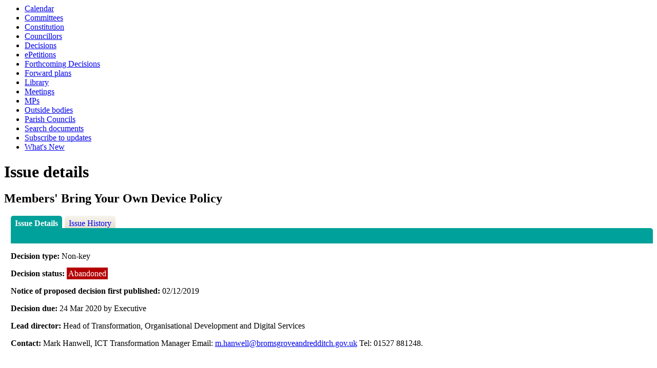

--- FILE ---
content_type: application/javascript
request_url: https://moderngovwebpublic.redditchbc.gov.uk/jquery-ui/Add-ons/mg.jqueryaddons.min.js
body_size: 413609
content:

﻿
(function(mgJQuery){mgJQuery.extend({metadata:{defaults:{type:'class',name:'metadata',cre:/(\{.*\})/,single:'metadata'},setType:function(type,name){this.defaults.type=type;this.defaults.name=name;},get:function(elem,opts){var data,m,e,attr,settings=mgJQuery.extend({},this.defaults,opts);if(!settings.single.length){settings.single='metadata';}
data=mgJQuery.data(elem,settings.single);if(data){return data;}
data="{}";if(settings.type==="class"){m=settings.cre.exec(elem.className);if(m){data=m[1];}}else if(settings.type==="elem"){if(!elem.getElementsByTagName){return undefined;}
e=elem.getElementsByTagName(settings.name);if(e.length){data=mgJQuery.trim(e[0].innerHTML);}}else if(elem.getAttribute!==undefined){attr=elem.getAttribute(settings.name);if(attr){data=attr;}}
if(data.indexOf('{')<0){data="{"+data+"}";}
data=eval("("+data+")");mgJQuery.data(elem,settings.single,data);return data;}}});mgJQuery.fn.metadata=function(opts){return mgJQuery.metadata.get(this[0],opts);};})(mgJQuery);
(function(mgJQuery){mgJQuery.extend(mgJQuery.ui,{timepicker:{version:"0.9.5"}});function Timepicker(){this.regional=[];this.regional['']={currentText:'Now',closeText:'Done',ampm:false,timeFormat:'hh:mm tt',timeOnlyTitle:'Choose Time',timeText:'Time',hourText:'Hour',minuteText:'Minute',secondText:'Second',timezoneText:'Time Zone'};this._defaults={showButtonPanel:true,timeOnly:false,showHour:true,showMinute:true,showSecond:false,showTimezone:false,showTime:true,stepHour:0.05,stepMinute:0.05,stepSecond:0.05,hour:0,minute:0,second:0,timezone:'+0000',hourMin:0,minuteMin:0,secondMin:0,hourMax:23,minuteMax:59,secondMax:59,minDateTime:null,maxDateTime:null,hourGrid:0,minuteGrid:0,secondGrid:0,alwaysSetTime:true,separator:' ',altFieldTimeOnly:true,showTimepicker:true,timezoneList:["-1100","-1000","-0900","-0800","-0700","-0600","-0500","-0400","-0300","-0200","-0100","+0000","+0100","+0200","+0300","+0400","+0500","+0600","+0700","+0800","+0900","+1000","+1100","+1200"]};mgJQuery.extend(this._defaults,this.regional['']);}
mgJQuery.extend(Timepicker.prototype,{$input:null,$altInput:null,$timeObj:null,inst:null,hour_slider:null,minute_slider:null,second_slider:null,timezone_select:null,hour:0,minute:0,second:0,timezone:'+0000',hourMinOriginal:null,minuteMinOriginal:null,secondMinOriginal:null,hourMaxOriginal:null,minuteMaxOriginal:null,secondMaxOriginal:null,ampm:'',formattedDate:'',formattedTime:'',formattedDateTime:'',timezoneList:["-1100","-1000","-0900","-0800","-0700","-0600","-0500","-0400","-0300","-0200","-0100","+0000","+0100","+0200","+0300","+0400","+0500","+0600","+0700","+0800","+0900","+1000","+1100","+1200"],setDefaults:function(settings){extendRemove(this._defaults,settings||{});return this;},_newInst:function($input,o){var tp_inst=new Timepicker(),inlineSettings={};for(var attrName in this._defaults){var attrValue=$input.attr('time:'+attrName);if(attrValue){try{inlineSettings[attrName]=eval(attrValue);}catch(err){inlineSettings[attrName]=attrValue;}}}
tp_inst._defaults=mgJQuery.extend({},this._defaults,inlineSettings,o,{beforeShow:function(input,dp_inst){if(mgJQuery.isFunction(o.beforeShow))
o.beforeShow(input,dp_inst,tp_inst);},onChangeMonthYear:function(year,month,dp_inst){tp_inst._updateDateTime(dp_inst);if(mgJQuery.isFunction(o.onChangeMonthYear))
o.onChangeMonthYear.call($input[0],year,month,dp_inst,tp_inst);},onClose:function(dateText,dp_inst){if(tp_inst.timeDefined===true&&$input.val()!='')
tp_inst._updateDateTime(dp_inst);if(mgJQuery.isFunction(o.onClose))
o.onClose.call($input[0],dateText,dp_inst,tp_inst);},timepicker:tp_inst});tp_inst.hour=tp_inst._defaults.hour;tp_inst.minute=tp_inst._defaults.minute;tp_inst.second=tp_inst._defaults.second;tp_inst.ampm='';tp_inst.$input=$input;if(o.altField)
tp_inst.$altInput=mgJQuery(o.altField).css({cursor:'pointer'}).focus(function(){$input.trigger("focus");});if(tp_inst._defaults.minDate!==undefined&&tp_inst._defaults.minDate instanceof Date)
tp_inst._defaults.minDateTime=new Date(tp_inst._defaults.minDate.getTime());if(tp_inst._defaults.minDateTime!==undefined&&tp_inst._defaults.minDateTime instanceof Date)
tp_inst._defaults.minDate=new Date(tp_inst._defaults.minDateTime.getTime());if(tp_inst._defaults.maxDate!==undefined&&tp_inst._defaults.maxDate instanceof Date)
tp_inst._defaults.maxDateTime=new Date(tp_inst._defaults.maxDate.getTime());if(tp_inst._defaults.maxDateTime!==undefined&&tp_inst._defaults.maxDateTime instanceof Date)
tp_inst._defaults.maxDate=new Date(tp_inst._defaults.maxDateTime.getTime());return tp_inst;},_addTimePicker:function(dp_inst){var currDT=(this.$altInput&&this._defaults.altFieldTimeOnly)?this.$input.val()+' '+this.$altInput.val():this.$input.val();this.timeDefined=this._parseTime(currDT);this._limitMinMaxDateTime(dp_inst,false);this._injectTimePicker();},_parseTime:function(timeString,withDate){var regstr=this._defaults.timeFormat.toString().replace(/h{1,2}/ig,'(\\d?\\d)').replace(/m{1,2}/ig,'(\\d?\\d)').replace(/s{1,2}/ig,'(\\d?\\d)').replace(/t{1,2}/ig,'(am|pm|a|p)?').replace(/z{1}/ig,'((\\+|-)\\d\\d\\d\\d)?').replace(/\s/g,'\\s?')+'$',order=this._getFormatPositions(),treg;if(!this.inst)this.inst=mgJQuery.datepicker._getInst(this.$input[0]);if(withDate||!this._defaults.timeOnly){var dp_dateFormat=mgJQuery.datepicker._get(this.inst,'dateFormat');var specials=new RegExp("[.*+?|()\\[\\]{}\\\\]","g");regstr='.{'+dp_dateFormat.length+',}'+this._defaults.separator.replace(specials,"\\$&")+regstr;}
treg=timeString.match(new RegExp(regstr,'i'));if(treg){if(order.t!==-1)
this.ampm=((treg[order.t]===undefined||treg[order.t].length===0)?'':(treg[order.t].charAt(0).toUpperCase()=='A')?'AM':'PM').toUpperCase();if(order.h!==-1){if(this.ampm=='AM'&&treg[order.h]=='12')
this.hour=0;else if(this.ampm=='PM'&&treg[order.h]!='12')
this.hour=(parseFloat(treg[order.h])+12).toFixed(0);else this.hour=Number(treg[order.h]);}
if(order.m!==-1)this.minute=Number(treg[order.m]);if(order.s!==-1)this.second=Number(treg[order.s]);if(order.z!==-1)this.timezone=treg[order.z];return true;}
return false;},_getFormatPositions:function(){var finds=this._defaults.timeFormat.toLowerCase().match(/(h{1,2}|m{1,2}|s{1,2}|t{1,2}|z)/g),orders={h:-1,m:-1,s:-1,t:-1,z:-1};if(finds)
for(var i=0;i<finds.length;i++)
if(orders[finds[i].toString().charAt(0)]==-1)
orders[finds[i].toString().charAt(0)]=i+1;return orders;},_injectTimePicker:function(){var $dp=this.inst.dpDiv,o=this._defaults,tp_inst=this,hourMax=(o.hourMax-(o.hourMax%o.stepHour)).toFixed(0),minMax=(o.minuteMax-(o.minuteMax%o.stepMinute)).toFixed(0),secMax=(o.secondMax-(o.secondMax%o.stepSecond)).toFixed(0),dp_id=this.inst.id.toString().replace(/([^A-Za-z0-9_])/g,'');if($dp.find("div#ui-timepicker-div-"+dp_id).length===0&&o.showTimepicker){var noDisplay=' style="display:none;"',html='<div class="ui-timepicker-div" id="ui-timepicker-div-'+dp_id+'"><dl>'+'<dt class="ui_tpicker_time_label" id="ui_tpicker_time_label_'+dp_id+'"'+
((o.showTime)?'':noDisplay)+'>'+o.timeText+'</dt>'+'<dd class="ui_tpicker_time" id="ui_tpicker_time_'+dp_id+'"'+
((o.showTime)?'':noDisplay)+'></dd>'+'<dt class="ui_tpicker_hour_label" id="ui_tpicker_hour_label_'+dp_id+'"'+
((o.showHour)?'':noDisplay)+'>'+o.hourText+'</dt>',hourGridSize=0,minuteGridSize=0,secondGridSize=0,size;if(o.showHour&&o.hourGrid>0){html+='<dd class="ui_tpicker_hour">'+'<div id="ui_tpicker_hour_'+dp_id+'"'+((o.showHour)?'':noDisplay)+'></div>'+'<div style="padding-left: 1px"><table><tr>';for(var h=o.hourMin;h<hourMax;h+=o.hourGrid){hourGridSize++;var tmph=(o.ampm&&h>12)?h-12:h;if(tmph<10)tmph='0'+tmph;if(o.ampm){if(h==0)tmph=12+'a';else if(h<12)tmph+='a';else tmph+='p';}
html+='<td>'+tmph+'</td>';}
html+='</tr></table></div>'+'</dd>';}else html+='<dd class="ui_tpicker_hour" id="ui_tpicker_hour_'+dp_id+'"'+
((o.showHour)?'':noDisplay)+'></dd>';html+='<dt class="ui_tpicker_minute_label" id="ui_tpicker_minute_label_'+dp_id+'"'+
((o.showMinute)?'':noDisplay)+'>'+o.minuteText+'</dt>';if(o.showMinute&&o.minuteGrid>0){html+='<dd class="ui_tpicker_minute ui_tpicker_minute_'+o.minuteGrid+'">'+'<div id="ui_tpicker_minute_'+dp_id+'"'+
((o.showMinute)?'':noDisplay)+'></div>'+'<div style="padding-left: 1px"><table><tr>';for(var m=o.minuteMin;m<minMax;m+=o.minuteGrid){minuteGridSize++;html+='<td>'+((m<10)?'0':'')+m+'</td>';}
html+='</tr></table></div>'+'</dd>';}else html+='<dd class="ui_tpicker_minute" id="ui_tpicker_minute_'+dp_id+'"'+
((o.showMinute)?'':noDisplay)+'></dd>';html+='<dt class="ui_tpicker_second_label" id="ui_tpicker_second_label_'+dp_id+'"'+
((o.showSecond)?'':noDisplay)+'>'+o.secondText+'</dt>';if(o.showSecond&&o.secondGrid>0){html+='<dd class="ui_tpicker_second ui_tpicker_second_'+o.secondGrid+'">'+'<div id="ui_tpicker_second_'+dp_id+'"'+
((o.showSecond)?'':noDisplay)+'></div>'+'<div style="padding-left: 1px"><table><tr>';for(var s=o.secondMin;s<secMax;s+=o.secondGrid){secondGridSize++;html+='<td>'+((s<10)?'0':'')+s+'</td>';}
html+='</tr></table></div>'+'</dd>';}else html+='<dd class="ui_tpicker_second" id="ui_tpicker_second_'+dp_id+'"'+
((o.showSecond)?'':noDisplay)+'></dd>';html+='<dt class="ui_tpicker_timezone_label" id="ui_tpicker_timezone_label_'+dp_id+'"'+
((o.showTimezone)?'':noDisplay)+'>'+o.timezoneText+'</dt>';html+='<dd class="ui_tpicker_timezone" id="ui_tpicker_timezone_'+dp_id+'"'+
((o.showTimezone)?'':noDisplay)+'></dd>';html+='</dl></div>';$tp=mgJQuery(html);if(o.timeOnly===true){$tp.prepend('<div class="ui-widget-header ui-helper-clearfix ui-corner-all">'+'<div class="ui-datepicker-title">'+o.timeOnlyTitle+'</div>'+'</div>');$dp.find('.ui-datepicker-header, .ui-datepicker-calendar').hide();}
this.hour_slider=$tp.find('#ui_tpicker_hour_'+dp_id).slider({orientation:"horizontal",value:this.hour,min:o.hourMin,max:hourMax,step:o.stepHour,slide:function(event,ui){tp_inst.hour_slider.slider("option","value",ui.value);tp_inst._onTimeChange();}});this.minute_slider=$tp.find('#ui_tpicker_minute_'+dp_id).slider({orientation:"horizontal",value:this.minute,min:o.minuteMin,max:minMax,step:o.stepMinute,slide:function(event,ui){tp_inst.minute_slider.slider("option","value",ui.value);tp_inst._onTimeChange();}});this.second_slider=$tp.find('#ui_tpicker_second_'+dp_id).slider({orientation:"horizontal",value:this.second,min:o.secondMin,max:secMax,step:o.stepSecond,slide:function(event,ui){tp_inst.second_slider.slider("option","value",ui.value);tp_inst._onTimeChange();}});this.timezone_select=$tp.find('#ui_tpicker_timezone_'+dp_id).append('<select></select>').find("select");mgJQuery.fn.append.apply(this.timezone_select,mgJQuery.map(o.timezoneList,function(val,idx){return mgJQuery("<option />").val(typeof val=="object"?val.value:val).text(typeof val=="object"?val.label:val);}));this.timezone_select.val((typeof this.timezone!="undefined"&&this.timezone!=null&&this.timezone!="")?this.timezone:o.timezone);this.timezone_select.change(function(){tp_inst._onTimeChange();});if(o.showHour&&o.hourGrid>0){size=100*hourGridSize*o.hourGrid/(hourMax-o.hourMin);$tp.find(".ui_tpicker_hour table").css({width:size+"%",marginLeft:(size/(-2*hourGridSize))+"%",borderCollapse:'collapse'}).find("td").each(function(index){mgJQuery(this).click(function(){var h=mgJQuery(this).html();if(o.ampm){var ap=h.substring(2).toLowerCase(),aph=parseInt(h.substring(0,2));if(ap=='a'){if(aph==12)h=0;else h=aph;}else if(aph==12)h=12;else h=aph+12;}
tp_inst.hour_slider.slider("option","value",h);tp_inst._onTimeChange();tp_inst._onSelectHandler();}).css({cursor:'pointer',width:(100/hourGridSize)+'%',textAlign:'center',overflow:'hidden'});});}
if(o.showMinute&&o.minuteGrid>0){size=100*minuteGridSize*o.minuteGrid/(minMax-o.minuteMin);$tp.find(".ui_tpicker_minute table").css({width:size+"%",marginLeft:(size/(-2*minuteGridSize))+"%",borderCollapse:'collapse'}).find("td").each(function(index){mgJQuery(this).click(function(){tp_inst.minute_slider.slider("option","value",mgJQuery(this).html());tp_inst._onTimeChange();tp_inst._onSelectHandler();}).css({cursor:'pointer',width:(100/minuteGridSize)+'%',textAlign:'center',overflow:'hidden'});});}
if(o.showSecond&&o.secondGrid>0){$tp.find(".ui_tpicker_second table").css({width:size+"%",marginLeft:(size/(-2*secondGridSize))+"%",borderCollapse:'collapse'}).find("td").each(function(index){mgJQuery(this).click(function(){tp_inst.second_slider.slider("option","value",mgJQuery(this).html());tp_inst._onTimeChange();tp_inst._onSelectHandler();}).css({cursor:'pointer',width:(100/secondGridSize)+'%',textAlign:'center',overflow:'hidden'});});}
var $buttonPanel=$dp.find('.ui-datepicker-buttonpane');if($buttonPanel.length)$buttonPanel.before($tp);else $dp.append($tp);this.$timeObj=$tp.find('#ui_tpicker_time_'+dp_id);if(this.inst!==null){var timeDefined=this.timeDefined;this._onTimeChange();this.timeDefined=timeDefined;}
var onSelectDelegate=function(){tp_inst._onSelectHandler();};this.hour_slider.bind('slidestop',onSelectDelegate);this.minute_slider.bind('slidestop',onSelectDelegate);this.second_slider.bind('slidestop',onSelectDelegate);}},_limitMinMaxDateTime:function(dp_inst,adjustSliders){var o=this._defaults,dp_date=new Date(dp_inst.selectedYear,dp_inst.selectedMonth,dp_inst.selectedDay);if(!this._defaults.showTimepicker)return;if(this._defaults.minDateTime!==null&&dp_date){var minDateTime=this._defaults.minDateTime,minDateTimeDate=new Date(minDateTime.getFullYear(),minDateTime.getMonth(),minDateTime.getDate(),0,0,0,0);if(this.hourMinOriginal===null||this.minuteMinOriginal===null||this.secondMinOriginal===null){this.hourMinOriginal=o.hourMin;this.minuteMinOriginal=o.minuteMin;this.secondMinOriginal=o.secondMin;}
if(dp_inst.settings.timeOnly||minDateTimeDate.getTime()==dp_date.getTime()){this._defaults.hourMin=minDateTime.getHours();if(this.hour<=this._defaults.hourMin){this.hour=this._defaults.hourMin;this._defaults.minuteMin=minDateTime.getMinutes();if(this.minute<=this._defaults.minuteMin){this.minute=this._defaults.minuteMin;this._defaults.secondMin=minDateTime.getSeconds();}else{if(this.second<this._defaults.secondMin)this.second=this._defaults.secondMin;this._defaults.secondMin=this.secondMinOriginal;}}else{this._defaults.minuteMin=this.minuteMinOriginal;this._defaults.secondMin=this.secondMinOriginal;}}else{this._defaults.hourMin=this.hourMinOriginal;this._defaults.minuteMin=this.minuteMinOriginal;this._defaults.secondMin=this.secondMinOriginal;}}
if(this._defaults.maxDateTime!==null&&dp_date){var maxDateTime=this._defaults.maxDateTime,maxDateTimeDate=new Date(maxDateTime.getFullYear(),maxDateTime.getMonth(),maxDateTime.getDate(),0,0,0,0);if(this.hourMaxOriginal===null||this.minuteMaxOriginal===null||this.secondMaxOriginal===null){this.hourMaxOriginal=o.hourMax;this.minuteMaxOriginal=o.minuteMax;this.secondMaxOriginal=o.secondMax;}
if(dp_inst.settings.timeOnly||maxDateTimeDate.getTime()==dp_date.getTime()){this._defaults.hourMax=maxDateTime.getHours();if(this.hour>=this._defaults.hourMax){this.hour=this._defaults.hourMax;this._defaults.minuteMax=maxDateTime.getMinutes();if(this.minute>=this._defaults.minuteMax){this.minute=this._defaults.minuteMax;this._defaults.secondMin=maxDateTime.getSeconds();}else{if(this.second>this._defaults.secondMax)this.second=this._defaults.secondMax;this._defaults.secondMax=this.secondMaxOriginal;}}else{this._defaults.minuteMax=this.minuteMaxOriginal;this._defaults.secondMax=this.secondMaxOriginal;}}else{this._defaults.hourMax=this.hourMaxOriginal;this._defaults.minuteMax=this.minuteMaxOriginal;this._defaults.secondMax=this.secondMaxOriginal;}}
if(adjustSliders!==undefined&&adjustSliders===true){this.hour_slider.slider("option",{min:this._defaults.hourMin,max:this._defaults.hourMax}).slider('value',this.hour);this.minute_slider.slider("option",{min:this._defaults.minuteMin,max:this._defaults.minuteMax}).slider('value',this.minute);this.second_slider.slider("option",{min:this._defaults.secondMin,max:this._defaults.secondMax}).slider('value',this.second);}},_onTimeChange:function(){var hour=(this.hour_slider)?this.hour_slider.slider('value'):false,minute=(this.minute_slider)?this.minute_slider.slider('value'):false,second=(this.second_slider)?this.second_slider.slider('value'):false,timezone=(this.timezone_select)?this.timezone_select.val():false;if(hour!==false)hour=parseInt(hour,10);if(minute!==false)minute=parseInt(minute,10);if(second!==false)second=parseInt(second,10);var ampm=(hour<12)?'AM':'PM';var hasChanged=(hour!=this.hour||minute!=this.minute||second!=this.second||(this.ampm.length>0&&this.ampm!=ampm)||timezone!=this.timezone);if(hasChanged){if(hour!==false)this.hour=hour;if(minute!==false)this.minute=minute;if(second!==false)this.second=second;if(timezone!==false)this.timezone=timezone;this._limitMinMaxDateTime(this.inst,true);}
if(this._defaults.ampm)this.ampm=ampm;this._formatTime();if(this.$timeObj)this.$timeObj.text(this.formattedTime);this.timeDefined=true;if(hasChanged)this._updateDateTime();},_onSelectHandler:function(){var onSelect=this._defaults['onSelect'];var inputEl=this.$input?this.$input[0]:null;if(onSelect&&inputEl){onSelect.apply(inputEl,[this.formattedDateTime,this]);}},_formatTime:function(time,format,ampm){if(ampm==undefined)ampm=this._defaults.ampm;time=time||{hour:this.hour,minute:this.minute,second:this.second,ampm:this.ampm,timezone:this.timezone};var tmptime=format||this._defaults.timeFormat.toString();if(ampm){var hour12=((time.ampm=='AM')?(time.hour):(time.hour%12));hour12=(Number(hour12)===0)?12:hour12;tmptime=tmptime.toString().replace(/hh/g,((hour12<10)?'0':'')+hour12).replace(/h/g,hour12).replace(/mm/g,((time.minute<10)?'0':'')+time.minute).replace(/m/g,time.minute).replace(/ss/g,((time.second<10)?'0':'')+time.second).replace(/s/g,time.second).replace(/TT/g,time.ampm.toUpperCase()).replace(/Tt/g,time.ampm.toUpperCase()).replace(/tT/g,time.ampm.toLowerCase()).replace(/tt/g,time.ampm.toLowerCase()).replace(/T/g,time.ampm.charAt(0).toUpperCase()).replace(/t/g,time.ampm.charAt(0).toLowerCase()).replace(/z/g,time.timezone);}else{tmptime=tmptime.toString().replace(/hh/g,((time.hour<10)?'0':'')+time.hour).replace(/h/g,time.hour).replace(/mm/g,((time.minute<10)?'0':'')+time.minute).replace(/m/g,time.minute).replace(/ss/g,((time.second<10)?'0':'')+time.second).replace(/s/g,time.second).replace(/z/g,time.timezone);tmptime=mgJQuery.trim(tmptime.replace(/t/gi,''));}
if(arguments.length)return tmptime;else this.formattedTime=tmptime;},_updateDateTime:function(dp_inst){dp_inst=this.inst||dp_inst,dt=new Date(dp_inst.selectedYear,dp_inst.selectedMonth,dp_inst.selectedDay),dateFmt=mgJQuery.datepicker._get(dp_inst,'dateFormat'),formatCfg=mgJQuery.datepicker._getFormatConfig(dp_inst),timeAvailable=dt!==null&&this.timeDefined;this.formattedDate=mgJQuery.datepicker.formatDate(dateFmt,(dt===null?new Date():dt),formatCfg);var formattedDateTime=this.formattedDate;if(dp_inst.lastVal!==undefined&&(dp_inst.lastVal.length>0&&this.$input.val().length===0))
return;if(this._defaults.timeOnly===true){formattedDateTime=this.formattedTime;}else if(this._defaults.timeOnly!==true&&(this._defaults.alwaysSetTime||timeAvailable)){formattedDateTime+=this._defaults.separator+this.formattedTime;}
this.formattedDateTime=formattedDateTime;if(!this._defaults.showTimepicker){this.$input.val(this.formattedDate);}else if(this.$altInput&&this._defaults.altFieldTimeOnly===true){this.$altInput.val(this.formattedTime);this.$input.val(this.formattedDate);}else if(this.$altInput){this.$altInput.val(formattedDateTime);this.$input.val(formattedDateTime);}else{this.$input.val(formattedDateTime);}
this.$input.trigger("change");}});mgJQuery.fn.extend({timepicker:function(o){o=o||{};var tmp_args=arguments;if(typeof o=='object')tmp_args[0]=mgJQuery.extend(o,{timeOnly:true});return mgJQuery(this).each(function(){mgJQuery.fn.datetimepicker.apply(mgJQuery(this),tmp_args);});},datetimepicker:function(o){o=o||{};var $input=this,tmp_args=arguments;if(typeof(o)=='string'){if(o=='getDate')
return mgJQuery.fn.datepicker.apply(mgJQuery(this[0]),tmp_args);else
return this.each(function(){var $t=mgJQuery(this);$t.datepicker.apply($t,tmp_args);});}
else
return this.each(function(){var $t=mgJQuery(this);$t.datepicker(mgJQuery.timepicker._newInst($t,o)._defaults);});}});mgJQuery.datepicker._base_selectDate=mgJQuery.datepicker._selectDate;mgJQuery.datepicker._selectDate=function(id,dateStr){var inst=this._getInst(mgJQuery(id)[0]),tp_inst=this._get(inst,'timepicker');if(tp_inst){tp_inst._limitMinMaxDateTime(inst,true);inst.inline=inst.stay_open=true;this._base_selectDate(id,dateStr+tp_inst._defaults.separator+tp_inst.formattedTime);inst.inline=inst.stay_open=false;this._notifyChange(inst);this._updateDatepicker(inst);}
else this._base_selectDate(id,dateStr);};mgJQuery.datepicker._base_updateDatepicker=mgJQuery.datepicker._updateDatepicker;mgJQuery.datepicker._updateDatepicker=function(inst){if(typeof(inst.stay_open)!=='boolean'||inst.stay_open===false){this._base_updateDatepicker(inst);var tp_inst=this._get(inst,'timepicker');if(tp_inst)tp_inst._addTimePicker(inst);}};mgJQuery.datepicker._base_doKeyPress=mgJQuery.datepicker._doKeyPress;mgJQuery.datepicker._doKeyPress=function(event){var inst=mgJQuery.datepicker._getInst(event.target),tp_inst=mgJQuery.datepicker._get(inst,'timepicker');if(tp_inst){if(mgJQuery.datepicker._get(inst,'constrainInput')){var ampm=tp_inst._defaults.ampm,datetimeChars=tp_inst._defaults.timeFormat.toString().replace(/[hms]/g,'').replace(/TT/g,ampm?'APM':'').replace(/Tt/g,ampm?'AaPpMm':'').replace(/tT/g,ampm?'AaPpMm':'').replace(/T/g,ampm?'AP':'').replace(/tt/g,ampm?'apm':'').replace(/t/g,ampm?'ap':'')+" "+
tp_inst._defaults.separator+
mgJQuery.datepicker._possibleChars(mgJQuery.datepicker._get(inst,'dateFormat')),chr=String.fromCharCode(event.charCode===undefined?event.keyCode:event.charCode);return event.ctrlKey||(chr<' '||!datetimeChars||datetimeChars.indexOf(chr)>-1);}}
return mgJQuery.datepicker._base_doKeyPress(event);};mgJQuery.datepicker._base_doKeyUp=mgJQuery.datepicker._doKeyUp;mgJQuery.datepicker._doKeyUp=function(event){var inst=mgJQuery.datepicker._getInst(event.target),tp_inst=mgJQuery.datepicker._get(inst,'timepicker');if(tp_inst){if(tp_inst._defaults.timeOnly&&(inst.input.val()!=inst.lastVal)){try{mgJQuery.datepicker._updateDatepicker(inst);}
catch(err){mgJQuery.datepicker.log(err);}}}
return mgJQuery.datepicker._base_doKeyUp(event);};mgJQuery.datepicker._base_gotoToday=mgJQuery.datepicker._gotoToday;mgJQuery.datepicker._gotoToday=function(id){this._base_gotoToday(id);this._setTime(this._getInst(mgJQuery(id)[0]),new Date());};mgJQuery.datepicker._disableTimepickerDatepicker=function(target,date,withDate){var inst=this._getInst(target),tp_inst=this._get(inst,'timepicker');mgJQuery(target).datepicker('getDate');if(tp_inst){tp_inst._defaults.showTimepicker=false;tp_inst._updateDateTime(inst);}};mgJQuery.datepicker._enableTimepickerDatepicker=function(target,date,withDate){var inst=this._getInst(target),tp_inst=this._get(inst,'timepicker');mgJQuery(target).datepicker('getDate');if(tp_inst){tp_inst._defaults.showTimepicker=true;tp_inst._addTimePicker(inst);tp_inst._updateDateTime(inst);}};mgJQuery.datepicker._setTime=function(inst,date){var tp_inst=this._get(inst,'timepicker');if(tp_inst){var defaults=tp_inst._defaults,hour=date?date.getHours():defaults.hour,minute=date?date.getMinutes():defaults.minute,second=date?date.getSeconds():defaults.second;if((hour<defaults.hourMin||hour>defaults.hourMax)||(minute<defaults.minuteMin||minute>defaults.minuteMax)||(second<defaults.secondMin||second>defaults.secondMax)){hour=defaults.hourMin;minute=defaults.minuteMin;second=defaults.secondMin;}
if(tp_inst.hour_slider)tp_inst.hour_slider.slider('value',hour);else tp_inst.hour=hour;if(tp_inst.minute_slider)tp_inst.minute_slider.slider('value',minute);else tp_inst.minute=minute;if(tp_inst.second_slider)tp_inst.second_slider.slider('value',second);else tp_inst.second=second;tp_inst._onTimeChange();tp_inst._updateDateTime(inst);}};mgJQuery.datepicker._setTimeDatepicker=function(target,date,withDate){var inst=this._getInst(target),tp_inst=this._get(inst,'timepicker');if(tp_inst){this._setDateFromField(inst);var tp_date;if(date){if(typeof date=="string"){tp_inst._parseTime(date,withDate);tp_date=new Date();tp_date.setHours(tp_inst.hour,tp_inst.minute,tp_inst.second);}
else tp_date=new Date(date.getTime());if(tp_date.toString()=='Invalid Date')tp_date=undefined;this._setTime(inst,tp_date);}}};mgJQuery.datepicker._base_setDateDatepicker=mgJQuery.datepicker._setDateDatepicker;mgJQuery.datepicker._setDateDatepicker=function(target,date){var inst=this._getInst(target),tp_date=(date instanceof Date)?new Date(date.getTime()):date;this._updateDatepicker(inst);this._base_setDateDatepicker.apply(this,arguments);this._setTimeDatepicker(target,tp_date,true);};mgJQuery.datepicker._base_getDateDatepicker=mgJQuery.datepicker._getDateDatepicker;mgJQuery.datepicker._getDateDatepicker=function(target,noDefault){var inst=this._getInst(target),tp_inst=this._get(inst,'timepicker');if(tp_inst){this._setDateFromField(inst,noDefault);var date=this._getDate(inst);if(date&&tp_inst._parseTime(mgJQuery(target).val(),tp_inst.timeOnly))date.setHours(tp_inst.hour,tp_inst.minute,tp_inst.second);return date;}
return this._base_getDateDatepicker(target,noDefault);};function extendRemove(target,props){mgJQuery.extend(target,props);for(var name in props)
if(props[name]===null||props[name]===undefined)
target[name]=props[name];return target;}
mgJQuery.timepicker=new Timepicker();mgJQuery.timepicker.version="0.9.5";})(mgJQuery);// min\date.js

Date.CultureInfo={name:"en-US",englishName:"English (United States)",nativeName:"English (United States)",dayNames:["Sunday","Monday","Tuesday","Wednesday","Thursday","Friday","Saturday"],abbreviatedDayNames:["Sun","Mon","Tue","Wed","Thu","Fri","Sat"],shortestDayNames:["Su","Mo","Tu","We","Th","Fr","Sa"],firstLetterDayNames:["S","M","T","W","T","F","S"],monthNames:["January","February","March","April","May","June","July","August","September","October","November","December"],abbreviatedMonthNames:["Jan","Feb","Mar","Apr","May","Jun","Jul","Aug","Sep","Oct","Nov","Dec"],amDesignator:"AM",pmDesignator:"PM",firstDayOfWeek:0,twoDigitYearMax:2029,dateElementOrder:"mdy",formatPatterns:{shortDate:"M/d/yyyy",longDate:"dddd, MMMM dd, yyyy",shortTime:"h:mm tt",longTime:"h:mm:ss tt",fullDateTime:"dddd, MMMM dd, yyyy h:mm:ss tt",sortableDateTime:"yyyy-MM-ddTHH:mm:ss",universalSortableDateTime:"yyyy-MM-dd HH:mm:ssZ",rfc1123:"ddd, dd MMM yyyy HH:mm:ss GMT",monthDay:"MMMM dd",yearMonth:"MMMM, yyyy"},regexPatterns:{jan:/^jan(uary)?/i,feb:/^feb(ruary)?/i,mar:/^mar(ch)?/i,apr:/^apr(il)?/i,may:/^may/i,jun:/^jun(e)?/i,jul:/^jul(y)?/i,aug:/^aug(ust)?/i,sep:/^sep(t(ember)?)?/i,oct:/^oct(ober)?/i,nov:/^nov(ember)?/i,dec:/^dec(ember)?/i,sun:/^su(n(day)?)?/i,mon:/^mo(n(day)?)?/i,tue:/^tu(e(s(day)?)?)?/i,wed:/^we(d(nesday)?)?/i,thu:/^th(u(r(s(day)?)?)?)?/i,fri:/^fr(i(day)?)?/i,sat:/^sa(t(urday)?)?/i,future:/^next/i,past:/^last|past|prev(ious)?/i,add:/^(\+|aft(er)?|from|hence)/i,subtract:/^(\-|bef(ore)?|ago)/i,yesterday:/^yes(terday)?/i,today:/^t(od(ay)?)?/i,tomorrow:/^tom(orrow)?/i,now:/^n(ow)?/i,millisecond:/^ms|milli(second)?s?/i,second:/^sec(ond)?s?/i,minute:/^mn|min(ute)?s?/i,hour:/^h(our)?s?/i,week:/^w(eek)?s?/i,month:/^m(onth)?s?/i,day:/^d(ay)?s?/i,year:/^y(ear)?s?/i,shortMeridian:/^(a|p)/i,longMeridian:/^(a\.?m?\.?|p\.?m?\.?)/i,timezone:/^((e(s|d)t|c(s|d)t|m(s|d)t|p(s|d)t)|((gmt)?\s*(\+|\-)\s*\d\d\d\d?)|gmt|utc)/i,ordinalSuffix:/^\s*(st|nd|rd|th)/i,timeContext:/^\s*(\:|a(?!u|p)|p)/i},timezones:[{name:"UTC",offset:"-000"},{name:"GMT",offset:"-000"},{name:"EST",offset:"-0500"},{name:"EDT",offset:"-0400"},{name:"CST",offset:"-0600"},{name:"CDT",offset:"-0500"},{name:"MST",offset:"-0700"},{name:"MDT",offset:"-0600"},{name:"PST",offset:"-0800"},{name:"PDT",offset:"-0700"}]};(function(){var $D=Date,$P=$D.prototype,$C=$D.CultureInfo,p=function(s,l){if(!l){l=2;}
return("000"+s).slice(l*-1);};$P.clearTime=function(){this.setHours(0);this.setMinutes(0);this.setSeconds(0);this.setMilliseconds(0);return this;};$P.setTimeToNow=function(){var n=new Date();this.setHours(n.getHours());this.setMinutes(n.getMinutes());this.setSeconds(n.getSeconds());this.setMilliseconds(n.getMilliseconds());return this;};$D.today=function(){return new Date().clearTime();};$D.compare=function(date1,date2){if(isNaN(date1)||isNaN(date2)){throw new Error(date1+" - "+date2);}else if(date1 instanceof Date&&date2 instanceof Date){return(date1<date2)?-1:(date1>date2)?1:0;}else{throw new TypeError(date1+" - "+date2);}};$D.equals=function(date1,date2){return(date1.compareTo(date2)===0);};$D.getDayNumberFromName=function(name){var n=$C.dayNames,m=$C.abbreviatedDayNames,o=$C.shortestDayNames,s=name.toLowerCase();for(var i=0;i<n.length;i++){if(n[i].toLowerCase()==s||m[i].toLowerCase()==s||o[i].toLowerCase()==s){return i;}}
return-1;};$D.getMonthNumberFromName=function(name){var n=$C.monthNames,m=$C.abbreviatedMonthNames,s=name.toLowerCase();for(var i=0;i<n.length;i++){if(n[i].toLowerCase()==s||m[i].toLowerCase()==s){return i;}}
return-1;};$D.isLeapYear=function(year){return((year%4===0&&year%100!==0)||year%400===0);};$D.getDaysInMonth=function(year,month){return[31,($D.isLeapYear(year)?29:28),31,30,31,30,31,31,30,31,30,31][month];};$D.getTimezoneAbbreviation=function(offset){var z=$C.timezones,p;for(var i=0;i<z.length;i++){if(z[i].offset===offset){return z[i].name;}}
return null;};$D.getTimezoneOffset=function(name){var z=$C.timezones,p;for(var i=0;i<z.length;i++){if(z[i].name===name.toUpperCase()){return z[i].offset;}}
return null;};$P.clone=function(){return new Date(this.getTime());};$P.compareTo=function(date){return Date.compare(this,date);};$P.equals=function(date){return Date.equals(this,date||new Date());};$P.between=function(start,end){return this.getTime()>=start.getTime()&&this.getTime()<=end.getTime();};$P.isAfter=function(date){return this.compareTo(date||new Date())===1;};$P.isBefore=function(date){return(this.compareTo(date||new Date())===-1);};$P.isToday=function(){return this.isSameDay(new Date());};$P.isSameDay=function(date){return this.clone().clearTime().equals(date.clone().clearTime());};$P.addMilliseconds=function(value){this.setMilliseconds(this.getMilliseconds()+value);return this;};$P.addSeconds=function(value){return this.addMilliseconds(value*1000);};$P.addMinutes=function(value){return this.addMilliseconds(value*60000);};$P.addHours=function(value){return this.addMilliseconds(value*3600000);};$P.addDays=function(value){this.setDate(this.getDate()+value);return this;};$P.addWeeks=function(value){return this.addDays(value*7);};$P.addMonths=function(value){var n=this.getDate();this.setDate(1);this.setMonth(this.getMonth()+value);this.setDate(Math.min(n,$D.getDaysInMonth(this.getFullYear(),this.getMonth())));return this;};$P.addYears=function(value){return this.addMonths(value*12);};$P.add=function(config){if(typeof config=="number"){this._orient=config;return this;}
var x=config;if(x.milliseconds){this.addMilliseconds(x.milliseconds);}
if(x.seconds){this.addSeconds(x.seconds);}
if(x.minutes){this.addMinutes(x.minutes);}
if(x.hours){this.addHours(x.hours);}
if(x.weeks){this.addWeeks(x.weeks);}
if(x.months){this.addMonths(x.months);}
if(x.years){this.addYears(x.years);}
if(x.days){this.addDays(x.days);}
return this;};var $y,$m,$d;$P.getWeek=function(){var a,b,c,d,e,f,g,n,s,w;$y=(!$y)?this.getFullYear():$y;$m=(!$m)?this.getMonth()+1:$m;$d=(!$d)?this.getDate():$d;if($m<=2){a=$y-1;b=(a/4|0)-(a/100|0)+(a/400|0);c=((a-1)/4|0)-((a-1)/100|0)+((a-1)/400|0);s=b-c;e=0;f=$d-1+(31*($m-1));}else{a=$y;b=(a/4|0)-(a/100|0)+(a/400|0);c=((a-1)/4|0)-((a-1)/100|0)+((a-1)/400|0);s=b-c;e=s+1;f=$d+((153*($m-3)+2)/5)+58+s;}
g=(a+b)%7;d=(f+g-e)%7;n=(f+3-d)|0;if(n<0){w=53-((g-s)/5|0);}else if(n>364+s){w=1;}else{w=(n/7|0)+1;}
$y=$m=$d=null;return w;};$P.getISOWeek=function(){$y=this.getUTCFullYear();$m=this.getUTCMonth()+1;$d=this.getUTCDate();return p(this.getWeek());};$P.setWeek=function(n){return this.moveToDayOfWeek(1).addWeeks(n-this.getWeek());};$D._validate=function(n,min,max,name){if(typeof n=="undefined"){return false;}else if(typeof n!="number"){throw new TypeError(n+" is not a Number.");}else if(n<min||n>max){throw new RangeError(n+" is not a valid value for "+name+".");}
return true;};$D.validateMillisecond=function(value){return $D._validate(value,0,999,"millisecond");};$D.validateSecond=function(value){return $D._validate(value,0,59,"second");};$D.validateMinute=function(value){return $D._validate(value,0,59,"minute");};$D.validateHour=function(value){return $D._validate(value,0,23,"hour");};$D.validateDay=function(value,year,month){return $D._validate(value,1,$D.getDaysInMonth(year,month),"day");};$D.validateMonth=function(value){return $D._validate(value,0,11,"month");};$D.validateYear=function(value){return $D._validate(value,0,9999,"year");};$P.set=function(config){if($D.validateMillisecond(config.millisecond)){this.addMilliseconds(config.millisecond-this.getMilliseconds());}
if($D.validateSecond(config.second)){this.addSeconds(config.second-this.getSeconds());}
if($D.validateMinute(config.minute)){this.addMinutes(config.minute-this.getMinutes());}
if($D.validateHour(config.hour)){this.addHours(config.hour-this.getHours());}
if($D.validateMonth(config.month)){this.addMonths(config.month-this.getMonth());}
if($D.validateYear(config.year)){this.addYears(config.year-this.getFullYear());}
if($D.validateDay(config.day,this.getFullYear(),this.getMonth())){this.addDays(config.day-this.getDate());}
if(config.timezone){this.setTimezone(config.timezone);}
if(config.timezoneOffset){this.setTimezoneOffset(config.timezoneOffset);}
if(config.week&&$D._validate(config.week,0,53,"week")){this.setWeek(config.week);}
return this;};$P.moveToFirstDayOfMonth=function(){return this.set({day:1});};$P.moveToLastDayOfMonth=function(){return this.set({day:$D.getDaysInMonth(this.getFullYear(),this.getMonth())});};$P.moveToNthOccurrence=function(dayOfWeek,occurrence){var shift=0;if(occurrence>0){shift=occurrence-1;}
else if(occurrence===-1){this.moveToLastDayOfMonth();if(this.getDay()!==dayOfWeek){this.moveToDayOfWeek(dayOfWeek,-1);}
return this;}
return this.moveToFirstDayOfMonth().addDays(-1).moveToDayOfWeek(dayOfWeek,+1).addWeeks(shift);};$P.moveToDayOfWeek=function(dayOfWeek,orient){var diff=(dayOfWeek-this.getDay()+7*(orient||+1))%7;return this.addDays((diff===0)?diff+=7*(orient||+1):diff);};$P.moveToMonth=function(month,orient){var diff=(month-this.getMonth()+12*(orient||+1))%12;return this.addMonths((diff===0)?diff+=12*(orient||+1):diff);};$P.getOrdinalNumber=function(){return Math.ceil((this.clone().clearTime()-new Date(this.getFullYear(),0,1))/86400000)+1;};$P.getTimezone=function(){return $D.getTimezoneAbbreviation(this.getUTCOffset());};$P.setTimezoneOffset=function(offset){var here=this.getTimezoneOffset(),there=Number(offset)*-6/10;return this.addMinutes(there-here);};$P.setTimezone=function(offset){return this.setTimezoneOffset($D.getTimezoneOffset(offset));};$P.hasDaylightSavingTime=function(){return(Date.today().set({month:0,day:1}).getTimezoneOffset()!==Date.today().set({month:6,day:1}).getTimezoneOffset());};$P.isDaylightSavingTime=function(){return(this.hasDaylightSavingTime()&&new Date().getTimezoneOffset()===Date.today().set({month:6,day:1}).getTimezoneOffset());};$P.getUTCOffset=function(){var n=this.getTimezoneOffset()*-10/6,r;if(n<0){r=(n-10000).toString();return r.charAt(0)+r.substr(2);}else{r=(n+10000).toString();return"+"+r.substr(1);}};$P.getElapsed=function(date){return(date||new Date())-this;};if(!$P.toISOString){$P.toISOString=function(){function f(n){return n<10?'0'+n:n;}
return'"'+this.getUTCFullYear()+'-'+
f(this.getUTCMonth()+1)+'-'+
f(this.getUTCDate())+'T'+
f(this.getUTCHours())+':'+
f(this.getUTCMinutes())+':'+
f(this.getUTCSeconds())+'Z"';};}
$P._toString=$P.toString;$P.toString=function(format){var x=this;if(format&&format.length==1){var c=$C.formatPatterns;x.t=x.toString;switch(format){case"d":return x.t(c.shortDate);case"D":return x.t(c.longDate);case"F":return x.t(c.fullDateTime);case"m":return x.t(c.monthDay);case"r":return x.t(c.rfc1123);case"s":return x.t(c.sortableDateTime);case"t":return x.t(c.shortTime);case"T":return x.t(c.longTime);case"u":return x.t(c.universalSortableDateTime);case"y":return x.t(c.yearMonth);}}
var ord=function(n){switch(n*1){case 1:case 21:case 31:return"st";case 2:case 22:return"nd";case 3:case 23:return"rd";default:return"th";}};return format?format.replace(/(\\)?(dd?d?d?|MM?M?M?|yy?y?y?|hh?|HH?|mm?|ss?|tt?|S)/g,function(m){if(m.charAt(0)==="\\"){return m.replace("\\","");}
x.h=x.getHours;switch(m){case"hh":return p(x.h()<13?(x.h()===0?12:x.h()):(x.h()-12));case"h":return x.h()<13?(x.h()===0?12:x.h()):(x.h()-12);case"HH":return p(x.h());case"H":return x.h();case"mm":return p(x.getMinutes());case"m":return x.getMinutes();case"ss":return p(x.getSeconds());case"s":return x.getSeconds();case"yyyy":return p(x.getFullYear(),4);case"yy":return p(x.getFullYear());case"dddd":return $C.dayNames[x.getDay()];case"ddd":return $C.abbreviatedDayNames[x.getDay()];case"dd":return p(x.getDate());case"d":return x.getDate();case"MMMM":return $C.monthNames[x.getMonth()];case"MMM":return $C.abbreviatedMonthNames[x.getMonth()];case"MM":return p((x.getMonth()+1));case"M":return x.getMonth()+1;case"t":return x.h()<12?$C.amDesignator.substring(0,1):$C.pmDesignator.substring(0,1);case"tt":return x.h()<12?$C.amDesignator:$C.pmDesignator;case"S":return ord(x.getDate());default:return m;}}):this._toString();};}());(function(){var $D=Date,$P=$D.prototype,$C=$D.CultureInfo,$N=Number.prototype;$P._orient=+1;$P._nth=null;$P._is=false;$P._same=false;$P._isSecond=false;$N._dateElement="day";$P.next=function(){this._orient=+1;return this;};$D.next=function(){return $D.today().next();};$P.last=$P.prev=$P.previous=function(){this._orient=-1;return this;};$D.last=$D.prev=$D.previous=function(){return $D.today().last();};$P.is=function(){this._is=true;return this;};$P.same=function(){this._same=true;this._isSecond=false;return this;};$P.today=function(){return this.same().day();};$P.weekday=function(){if(this._is){this._is=false;return(!this.is().sat()&&!this.is().sun());}
return false;};$P.at=function(time){return(typeof time==="string")?$D.parse(this.toString("d")+" "+time):this.set(time);};$N.fromNow=$N.after=function(date){var c={};c[this._dateElement]=this;return((!date)?new Date():date.clone()).add(c);};$N.ago=$N.before=function(date){var c={};c[this._dateElement]=this*-1;return((!date)?new Date():date.clone()).add(c);};var dx=("sunday monday tuesday wednesday thursday friday saturday").split(/\s/),mx=("january february march april may june july august september october november december").split(/\s/),px=("Millisecond Second Minute Hour Day Week Month Year").split(/\s/),pxf=("Milliseconds Seconds Minutes Hours Date Week Month FullYear").split(/\s/),nth=("final first second third fourth fifth").split(/\s/),de;$P.toObject=function(){var o={};for(var i=0;i<px.length;i++){o[px[i].toLowerCase()]=this["get"+pxf[i]]();}
return o;};$D.fromObject=function(config){config.week=null;return Date.today().set(config);};var df=function(n){return function(){if(this._is){this._is=false;return this.getDay()==n;}
if(this._nth!==null){if(this._isSecond){this.addSeconds(this._orient*-1);}
this._isSecond=false;var ntemp=this._nth;this._nth=null;var temp=this.clone().moveToLastDayOfMonth();this.moveToNthOccurrence(n,ntemp);if(this>temp){throw new RangeError($D.getDayName(n)+" does not occur "+ntemp+" times in the month of "+$D.getMonthName(temp.getMonth())+" "+temp.getFullYear()+".");}
return this;}
return this.moveToDayOfWeek(n,this._orient);};};var sdf=function(n){return function(){var t=$D.today(),shift=n-t.getDay();if(n===0&&$C.firstDayOfWeek===1&&t.getDay()!==0){shift=shift+7;}
return t.addDays(shift);};};for(var i=0;i<dx.length;i++){$D[dx[i].toUpperCase()]=$D[dx[i].toUpperCase().substring(0,3)]=i;$D[dx[i]]=$D[dx[i].substring(0,3)]=sdf(i);$P[dx[i]]=$P[dx[i].substring(0,3)]=df(i);}
var mf=function(n){return function(){if(this._is){this._is=false;return this.getMonth()===n;}
return this.moveToMonth(n,this._orient);};};var smf=function(n){return function(){return $D.today().set({month:n,day:1});};};for(var j=0;j<mx.length;j++){$D[mx[j].toUpperCase()]=$D[mx[j].toUpperCase().substring(0,3)]=j;$D[mx[j]]=$D[mx[j].substring(0,3)]=smf(j);$P[mx[j]]=$P[mx[j].substring(0,3)]=mf(j);}
var ef=function(j){return function(){if(this._isSecond){this._isSecond=false;return this;}
if(this._same){this._same=this._is=false;var o1=this.toObject(),o2=(arguments[0]||new Date()).toObject(),v="",k=j.toLowerCase();for(var m=(px.length-1);m>-1;m--){v=px[m].toLowerCase();if(o1[v]!=o2[v]){return false;}
if(k==v){break;}}
return true;}
if(j.substring(j.length-1)!="s"){j+="s";}
return this["add"+j](this._orient);};};var nf=function(n){return function(){this._dateElement=n;return this;};};for(var k=0;k<px.length;k++){de=px[k].toLowerCase();$P[de]=$P[de+"s"]=ef(px[k]);$N[de]=$N[de+"s"]=nf(de);}
$P._ss=ef("Second");var nthfn=function(n){return function(dayOfWeek){if(this._same){return this._ss(arguments[0]);}
if(dayOfWeek||dayOfWeek===0){return this.moveToNthOccurrence(dayOfWeek,n);}
this._nth=n;if(n===2&&(dayOfWeek===undefined||dayOfWeek===null)){this._isSecond=true;return this.addSeconds(this._orient);}
return this;};};for(var l=0;l<nth.length;l++){$P[nth[l]]=(l===0)?nthfn(-1):nthfn(l);}}());(function(){Date.Parsing={Exception:function(s){this.message="Parse error at '"+s.substring(0,10)+" ...'";}};var $P=Date.Parsing;var _=$P.Operators={rtoken:function(r){return function(s){var mx=s.match(r);if(mx){return([mx[0],s.substring(mx[0].length)]);}else{throw new $P.Exception(s);}};},token:function(s){return function(s){return _.rtoken(new RegExp("^\s*"+s+"\s*"))(s);};},stoken:function(s){return _.rtoken(new RegExp("^"+s));},until:function(p){return function(s){var qx=[],rx=null;while(s.length){try{rx=p.call(this,s);}catch(e){qx.push(rx[0]);s=rx[1];continue;}
break;}
return[qx,s];};},many:function(p){return function(s){var rx=[],r=null;while(s.length){try{r=p.call(this,s);}catch(e){return[rx,s];}
rx.push(r[0]);s=r[1];}
return[rx,s];};},optional:function(p){return function(s){var r=null;try{r=p.call(this,s);}catch(e){return[null,s];}
return[r[0],r[1]];};},not:function(p){return function(s){try{p.call(this,s);}catch(e){return[null,s];}
throw new $P.Exception(s);};},ignore:function(p){return p?function(s){var r=null;r=p.call(this,s);return[null,r[1]];}:null;},product:function(){var px=arguments[0],qx=Array.prototype.slice.call(arguments,1),rx=[];for(var i=0;i<px.length;i++){rx.push(_.each(px[i],qx));}
return rx;},cache:function(rule){var cache={},r=null;return function(s){try{r=cache[s]=(cache[s]||rule.call(this,s));}catch(e){r=cache[s]=e;}
if(r instanceof $P.Exception){throw r;}else{return r;}};},any:function(){var px=arguments;return function(s){var r=null;for(var i=0;i<px.length;i++){if(px[i]==null){continue;}
try{r=(px[i].call(this,s));}catch(e){r=null;}
if(r){return r;}}
throw new $P.Exception(s);};},each:function(){var px=arguments;return function(s){var rx=[],r=null;for(var i=0;i<px.length;i++){if(px[i]==null){continue;}
try{r=(px[i].call(this,s));}catch(e){throw new $P.Exception(s);}
rx.push(r[0]);s=r[1];}
return[rx,s];};},all:function(){var px=arguments,_=_;return _.each(_.optional(px));},sequence:function(px,d,c){d=d||_.rtoken(/^\s*/);c=c||null;if(px.length==1){return px[0];}
return function(s){var r=null,q=null;var rx=[];for(var i=0;i<px.length;i++){try{r=px[i].call(this,s);}catch(e){break;}
rx.push(r[0]);try{q=d.call(this,r[1]);}catch(ex){q=null;break;}
s=q[1];}
if(!r){throw new $P.Exception(s);}
if(q){throw new $P.Exception(q[1]);}
if(c){try{r=c.call(this,r[1]);}catch(ey){throw new $P.Exception(r[1]);}}
return[rx,(r?r[1]:s)];};},between:function(d1,p,d2){d2=d2||d1;var _fn=_.each(_.ignore(d1),p,_.ignore(d2));return function(s){var rx=_fn.call(this,s);return[[rx[0][0],r[0][2]],rx[1]];};},list:function(p,d,c){d=d||_.rtoken(/^\s*/);c=c||null;return(p instanceof Array?_.each(_.product(p.slice(0,-1),_.ignore(d)),p.slice(-1),_.ignore(c)):_.each(_.many(_.each(p,_.ignore(d))),px,_.ignore(c)));},set:function(px,d,c){d=d||_.rtoken(/^\s*/);c=c||null;return function(s){var r=null,p=null,q=null,rx=null,best=[[],s],last=false;for(var i=0;i<px.length;i++){q=null;p=null;r=null;last=(px.length==1);try{r=px[i].call(this,s);}catch(e){continue;}
rx=[[r[0]],r[1]];if(r[1].length>0&&!last){try{q=d.call(this,r[1]);}catch(ex){last=true;}}else{last=true;}
if(!last&&q[1].length===0){last=true;}
if(!last){var qx=[];for(var j=0;j<px.length;j++){if(i!=j){qx.push(px[j]);}}
p=_.set(qx,d).call(this,q[1]);if(p[0].length>0){rx[0]=rx[0].concat(p[0]);rx[1]=p[1];}}
if(rx[1].length<best[1].length){best=rx;}
if(best[1].length===0){break;}}
if(best[0].length===0){return best;}
if(c){try{q=c.call(this,best[1]);}catch(ey){throw new $P.Exception(best[1]);}
best[1]=q[1];}
return best;};},forward:function(gr,fname){return function(s){return gr[fname].call(this,s);};},replace:function(rule,repl){return function(s){var r=rule.call(this,s);return[repl,r[1]];};},process:function(rule,fn){return function(s){var r=rule.call(this,s);return[fn.call(this,r[0]),r[1]];};},min:function(min,rule){return function(s){var rx=rule.call(this,s);if(rx[0].length<min){throw new $P.Exception(s);}
return rx;};}};var _generator=function(op){return function(){var args=null,rx=[];if(arguments.length>1){args=Array.prototype.slice.call(arguments);}else if(arguments[0]instanceof Array){args=arguments[0];}
if(args){for(var i=0,px=args.shift();i<px.length;i++){args.unshift(px[i]);rx.push(op.apply(null,args));args.shift();return rx;}}else{return op.apply(null,arguments);}};};var gx="optional not ignore cache".split(/\s/);for(var i=0;i<gx.length;i++){_[gx[i]]=_generator(_[gx[i]]);}
var _vector=function(op){return function(){if(arguments[0]instanceof Array){return op.apply(null,arguments[0]);}else{return op.apply(null,arguments);}};};var vx="each any all".split(/\s/);for(var j=0;j<vx.length;j++){_[vx[j]]=_vector(_[vx[j]]);}}());(function(){var $D=Date,$P=$D.prototype,$C=$D.CultureInfo;var flattenAndCompact=function(ax){var rx=[];for(var i=0;i<ax.length;i++){if(ax[i]instanceof Array){rx=rx.concat(flattenAndCompact(ax[i]));}else{if(ax[i]){rx.push(ax[i]);}}}
return rx;};$D.Grammar={};$D.Translator={hour:function(s){return function(){this.hour=Number(s);};},minute:function(s){return function(){this.minute=Number(s);};},second:function(s){return function(){this.second=Number(s);};},meridian:function(s){return function(){this.meridian=s.slice(0,1).toLowerCase();};},timezone:function(s){return function(){var n=s.replace(/[^\d\+\-]/g,"");if(n.length){this.timezoneOffset=Number(n);}else{this.timezone=s.toLowerCase();}};},day:function(x){var s=x[0];return function(){this.day=Number(s.match(/\d+/)[0]);};},month:function(s){return function(){this.month=(s.length==3)?"jan feb mar apr may jun jul aug sep oct nov dec".indexOf(s)/4:Number(s)-1;};},year:function(s){return function(){var n=Number(s);this.year=((s.length>2)?n:(n+(((n+2000)<$C.twoDigitYearMax)?2000:1900)));};},rday:function(s){return function(){switch(s){case"yesterday":this.days=-1;break;case"tomorrow":this.days=1;break;case"today":this.days=0;break;case"now":this.days=0;this.now=true;break;}};},finishExact:function(x){x=(x instanceof Array)?x:[x];for(var i=0;i<x.length;i++){if(x[i]){x[i].call(this);}}
var now=new Date();if((this.hour||this.minute)&&(!this.month&&!this.year&&!this.day)){this.day=now.getDate();}
if(!this.year){this.year=now.getFullYear();}
if(!this.month&&this.month!==0){this.month=now.getMonth();}
if(!this.day){this.day=1;}
if(!this.hour){this.hour=0;}
if(!this.minute){this.minute=0;}
if(!this.second){this.second=0;}
if(this.meridian&&this.hour){if(this.meridian=="p"&&this.hour<12){this.hour=this.hour+12;}else if(this.meridian=="a"&&this.hour==12){this.hour=0;}}
if(this.day>$D.getDaysInMonth(this.year,this.month)){throw new RangeError(this.day+" is not a valid value for days.");}
var r=new Date(this.year,this.month,this.day,this.hour,this.minute,this.second);if(this.timezone){r.set({timezone:this.timezone});}else if(this.timezoneOffset){r.set({timezoneOffset:this.timezoneOffset});}
return r;},finish:function(x){x=(x instanceof Array)?flattenAndCompact(x):[x];if(x.length===0){return null;}
for(var i=0;i<x.length;i++){if(typeof x[i]=="function"){x[i].call(this);}}
var today=$D.today();if(this.now&&!this.unit&&!this.operator){return new Date();}else if(this.now){today=new Date();}
var expression=!!(this.days&&this.days!==null||this.orient||this.operator);var gap,mod,orient;orient=((this.orient=="past"||this.operator=="subtract")?-1:1);if(!this.now&&"hour minute second".indexOf(this.unit)!=-1){today.setTimeToNow();}
if(this.month||this.month===0){if("year day hour minute second".indexOf(this.unit)!=-1){this.value=this.month+1;this.month=null;expression=true;}}
if(!expression&&this.weekday&&!this.day&&!this.days){var temp=Date[this.weekday]();this.day=temp.getDate();if(!this.month){this.month=temp.getMonth();}
this.year=temp.getFullYear();}
if(expression&&this.weekday&&this.unit!="month"){this.unit="day";gap=($D.getDayNumberFromName(this.weekday)-today.getDay());mod=7;this.days=gap?((gap+(orient*mod))%mod):(orient*mod);}
if(this.month&&this.unit=="day"&&this.operator){this.value=(this.month+1);this.month=null;}
if(this.value!=null&&this.month!=null&&this.year!=null){this.day=this.value*1;}
if(this.month&&!this.day&&this.value){today.set({day:this.value*1});if(!expression){this.day=this.value*1;}}
if(!this.month&&this.value&&this.unit=="month"&&!this.now){this.month=this.value;expression=true;}
if(expression&&(this.month||this.month===0)&&this.unit!="year"){this.unit="month";gap=(this.month-today.getMonth());mod=12;this.months=gap?((gap+(orient*mod))%mod):(orient*mod);this.month=null;}
if(!this.unit){this.unit="day";}
if(!this.value&&this.operator&&this.operator!==null&&this[this.unit+"s"]&&this[this.unit+"s"]!==null){this[this.unit+"s"]=this[this.unit+"s"]+((this.operator=="add")?1:-1)+(this.value||0)*orient;}else if(this[this.unit+"s"]==null||this.operator!=null){if(!this.value){this.value=1;}
this[this.unit+"s"]=this.value*orient;}
if(this.meridian&&this.hour){if(this.meridian=="p"&&this.hour<12){this.hour=this.hour+12;}else if(this.meridian=="a"&&this.hour==12){this.hour=0;}}
if(this.weekday&&!this.day&&!this.days){var temp=Date[this.weekday]();this.day=temp.getDate();if(temp.getMonth()!==today.getMonth()){this.month=temp.getMonth();}}
if((this.month||this.month===0)&&!this.day){this.day=1;}
if(!this.orient&&!this.operator&&this.unit=="week"&&this.value&&!this.day&&!this.month){return Date.today().setWeek(this.value);}
if(expression&&this.timezone&&this.day&&this.days){this.day=this.days;}
return(expression)?today.add(this):today.set(this);}};var _=$D.Parsing.Operators,g=$D.Grammar,t=$D.Translator,_fn;g.datePartDelimiter=_.rtoken(/^([\s\-\.\,\/\x27]+)/);g.timePartDelimiter=_.stoken(":");g.whiteSpace=_.rtoken(/^\s*/);g.generalDelimiter=_.rtoken(/^(([\s\,]|at|@|on)+)/);var _C={};g.ctoken=function(keys){var fn=_C[keys];if(!fn){var c=$C.regexPatterns;var kx=keys.split(/\s+/),px=[];for(var i=0;i<kx.length;i++){px.push(_.replace(_.rtoken(c[kx[i]]),kx[i]));}
fn=_C[keys]=_.any.apply(null,px);}
return fn;};g.ctoken2=function(key){return _.rtoken($C.regexPatterns[key]);};g.h=_.cache(_.process(_.rtoken(/^(0[0-9]|1[0-2]|[1-9])/),t.hour));g.hh=_.cache(_.process(_.rtoken(/^(0[0-9]|1[0-2])/),t.hour));g.H=_.cache(_.process(_.rtoken(/^([0-1][0-9]|2[0-3]|[0-9])/),t.hour));g.HH=_.cache(_.process(_.rtoken(/^([0-1][0-9]|2[0-3])/),t.hour));g.m=_.cache(_.process(_.rtoken(/^([0-5][0-9]|[0-9])/),t.minute));g.mm=_.cache(_.process(_.rtoken(/^[0-5][0-9]/),t.minute));g.s=_.cache(_.process(_.rtoken(/^([0-5][0-9]|[0-9])/),t.second));g.ss=_.cache(_.process(_.rtoken(/^[0-5][0-9]/),t.second));g.hms=_.cache(_.sequence([g.H,g.m,g.s],g.timePartDelimiter));g.t=_.cache(_.process(g.ctoken2("shortMeridian"),t.meridian));g.tt=_.cache(_.process(g.ctoken2("longMeridian"),t.meridian));g.z=_.cache(_.process(_.rtoken(/^((\+|\-)\s*\d\d\d\d)|((\+|\-)\d\d\:?\d\d)/),t.timezone));g.zz=_.cache(_.process(_.rtoken(/^((\+|\-)\s*\d\d\d\d)|((\+|\-)\d\d\:?\d\d)/),t.timezone));g.zzz=_.cache(_.process(g.ctoken2("timezone"),t.timezone));g.timeSuffix=_.each(_.ignore(g.whiteSpace),_.set([g.tt,g.zzz]));g.time=_.each(_.optional(_.ignore(_.stoken("T"))),g.hms,g.timeSuffix);g.d=_.cache(_.process(_.each(_.rtoken(/^([0-2]\d|3[0-1]|\d)/),_.optional(g.ctoken2("ordinalSuffix"))),t.day));g.dd=_.cache(_.process(_.each(_.rtoken(/^([0-2]\d|3[0-1])/),_.optional(g.ctoken2("ordinalSuffix"))),t.day));g.ddd=g.dddd=_.cache(_.process(g.ctoken("sun mon tue wed thu fri sat"),function(s){return function(){this.weekday=s;};}));g.M=_.cache(_.process(_.rtoken(/^(1[0-2]|0\d|\d)/),t.month));g.MM=_.cache(_.process(_.rtoken(/^(1[0-2]|0\d)/),t.month));g.MMM=g.MMMM=_.cache(_.process(g.ctoken("jan feb mar apr may jun jul aug sep oct nov dec"),t.month));g.y=_.cache(_.process(_.rtoken(/^(\d\d?)/),t.year));g.yy=_.cache(_.process(_.rtoken(/^(\d\d)/),t.year));g.yyy=_.cache(_.process(_.rtoken(/^(\d\d?\d?\d?)/),t.year));g.yyyy=_.cache(_.process(_.rtoken(/^(\d\d\d\d)/),t.year));_fn=function(){return _.each(_.any.apply(null,arguments),_.not(g.ctoken2("timeContext")));};g.day=_fn(g.d,g.dd);g.month=_fn(g.M,g.MMM);g.year=_fn(g.yyyy,g.yy);g.orientation=_.process(g.ctoken("past future"),function(s){return function(){this.orient=s;};});g.operator=_.process(g.ctoken("add subtract"),function(s){return function(){this.operator=s;};});g.rday=_.process(g.ctoken("yesterday tomorrow today now"),t.rday);g.unit=_.process(g.ctoken("second minute hour day week month year"),function(s){return function(){this.unit=s;};});g.value=_.process(_.rtoken(/^\d\d?(st|nd|rd|th)?/),function(s){return function(){this.value=s.replace(/\D/g,"");};});g.expression=_.set([g.rday,g.operator,g.value,g.unit,g.orientation,g.ddd,g.MMM]);_fn=function(){return _.set(arguments,g.datePartDelimiter);};g.mdy=_fn(g.ddd,g.month,g.day,g.year);g.ymd=_fn(g.ddd,g.year,g.month,g.day);g.dmy=_fn(g.ddd,g.day,g.month,g.year);g.date=function(s){return((g[$C.dateElementOrder]||g.mdy).call(this,s));};g.format=_.process(_.many(_.any(_.process(_.rtoken(/^(dd?d?d?|MM?M?M?|yy?y?y?|hh?|HH?|mm?|ss?|tt?|zz?z?)/),function(fmt){if(g[fmt]){return g[fmt];}else{throw $D.Parsing.Exception(fmt);}}),_.process(_.rtoken(/^[^dMyhHmstz]+/),function(s){return _.ignore(_.stoken(s));}))),function(rules){return _.process(_.each.apply(null,rules),t.finishExact);});var _F={};var _get=function(f){return _F[f]=(_F[f]||g.format(f)[0]);};g.formats=function(fx){if(fx instanceof Array){var rx=[];for(var i=0;i<fx.length;i++){rx.push(_get(fx[i]));}
return _.any.apply(null,rx);}else{return _get(fx);}};g._formats=g.formats(["\"yyyy-MM-ddTHH:mm:ssZ\"","yyyy-MM-ddTHH:mm:ssZ","yyyy-MM-ddTHH:mm:ssz","yyyy-MM-ddTHH:mm:ss","yyyy-MM-ddTHH:mmZ","yyyy-MM-ddTHH:mmz","yyyy-MM-ddTHH:mm","ddd, MMM dd, yyyy H:mm:ss tt","ddd MMM d yyyy HH:mm:ss zzz","MMddyyyy","ddMMyyyy","Mddyyyy","ddMyyyy","Mdyyyy","dMyyyy","yyyy","Mdyy","dMyy","d"]);g._start=_.process(_.set([g.date,g.time,g.expression],g.generalDelimiter,g.whiteSpace),t.finish);g.start=function(s){try{var r=g._formats.call({},s);if(r[1].length===0){return r;}}catch(e){}
return g._start.call({},s);};$D._parse=$D.parse;$D.parse=function(s){var r=null;if(!s){return null;}
if(s instanceof Date){return s;}
try{r=$D.Grammar.start.call({},s.replace(/^\s*(\S*(\s+\S+)*)\s*$/,"$1"));}catch(e){return null;}
return((r[1].length===0)?r[0]:null);};$D.getParseFunction=function(fx){var fn=$D.Grammar.formats(fx);return function(s){var r=null;try{r=fn.call({},s);}catch(e){return null;}
return((r[1].length===0)?r[0]:null);};};$D.parseExact=function(s,fx){return $D.getParseFunction(fx)(s);};}());
mgJQuery.fn.daterangepicker=function(settings){var rangeInput=mgJQuery(this);var options=mgJQuery.extend({presetRanges:[{text:'Last 7 days',dateStart:'today-7days',dateEnd:'today'},{text:'Month to date',dateStart:function(){return Date.parse('today').moveToFirstDayOfMonth();},dateEnd:'today'},{text:'Year to date',dateStart:function(){var x=Date.parse('today');x.setMonth(0);x.setDate(1);return x;},dateEnd:'today'},{text:'The previous Month',dateStart:function(){return Date.parse('1 month ago').moveToFirstDayOfMonth();},dateEnd:function(){return Date.parse('1 month ago').moveToLastDayOfMonth();}}],presets:{allDatesBefore:'All Dates Before',allDatesAfter:'All Dates After',dateRange:'Date Range'},rangeStartTitle:'Start date',rangeEndTitle:'End date',nextLinkText:'Next',prevLinkText:'Prev',doneButtonText:'Done',earliestDate:Date.parse('-15years'),latestDate:Date.parse('+15years'),constrainDates:false,rangeSplitter:'-',dateFormat:'dd/mm/yy',closeOnSelect:true,arrows:false,appendTo:'body',onClose:function(){},onOpen:function(){},onChange:function(){},datepickerOptions:null},settings);var datepickerOptions={onSelect:function(dateText,inst){if(rp.find('.ui-daterangepicker-specificDate').is('.ui-state-active')){rp.find('.range-end').datepicker('setDate',rp.find('.range-start').datepicker('getDate'));}
mgJQuery(this).trigger('constrainOtherPicker');var rangeA=fDate(rp.find('.range-start').datepicker('getDate'));var rangeB=fDate(rp.find('.range-end').datepicker('getDate'));if(rangeInput.length==2){rangeInput.eq(0).val(rangeA);rangeInput.eq(1).val(rangeB);}
else{rangeInput.val((rangeA!=rangeB)?rangeA+' '+options.rangeSplitter+' '+rangeB:rangeA);}
if(options.closeOnSelect){if(!rp.find('li.ui-state-active').is('.ui-daterangepicker-dateRange')&&!rp.is(':animated')){hideRP();}}
options.onChange();},defaultDate:+0};rangeInput.bind('change',options.onChange);options.datepickerOptions=(settings)?mgJQuery.extend(datepickerOptions,settings.datepickerOptions):datepickerOptions;function mgDateConvert(smgDate){var amgDate=smgDate.split("/");var omgDate=new Date(amgDate[2],amgDate[1]-1,amgDate[0]);return omgDate.toDateString();}
var inputDateA,inputDateB=Date.parse('today');var inputDateAtemp,inputDateBtemp;if(rangeInput.length==2){inputDateAtemp=Date.parse(rangeInput.eq(0).val());inputDateBtemp=Date.parse(rangeInput.eq(1).val());if(inputDateAtemp==null){inputDateAtemp=inputDateBtemp;}
if(inputDateBtemp==null){inputDateBtemp=inputDateAtemp;}}
else{if(String(rangeInput.val())!="undefined")
{inputDateAtemp=Date.parse(mgDateConvert(rangeInput.val().split(options.rangeSplitter)[0]));inputDateBtemp=Date.parse(mgDateConvert(rangeInput.val().split(options.rangeSplitter)[1]));if(inputDateBtemp==null){inputDateBtemp=inputDateAtemp;}}}
if(inputDateAtemp!=null){inputDateA=inputDateAtemp;}
if(inputDateBtemp!=null){inputDateB=inputDateBtemp;}
var rp=mgJQuery('<div class="ui-daterangepicker ui-widget ui-helper-clearfix ui-widget-content ui-corner-all"></div>');var rpPresets=(function(){var ul=mgJQuery('<ul class="ui-widget-content"></ul>').appendTo(rp);mgJQuery.each(options.presetRanges,function(){mgJQuery('<li class="ui-daterangepicker-'+this.text.replace(/ /g,'')+' ui-corner-all"><a href="#">'+this.text+'</a></li>').data('dateStart',this.dateStart).data('dateEnd',this.dateEnd).appendTo(ul);});var x=0;mgJQuery.each(options.presets,function(key,value){mgJQuery('<li class="ui-daterangepicker-'+key+' preset_'+x+' ui-helper-clearfix ui-corner-all"><span class="ui-icon ui-icon-triangle-1-e"></span><a href="#">'+value+'</a></li>').appendTo(ul);x++;});ul.find('li').hover(function(){mgJQuery(this).addClass('ui-state-hover');},function(){mgJQuery(this).removeClass('ui-state-hover');}).click(function(){rp.find('.ui-state-active').removeClass('ui-state-active');mgJQuery(this).addClass('ui-state-active');clickActions(mgJQuery(this),rp,rpPickers,doneBtn);return false;});return ul;})();function fDate(date){if(!date.getDate()){return'';}
var day=date.getDate();var month=date.getMonth();var year=date.getFullYear();month++;var dateFormat=options.dateFormat;return mgJQuery.datepicker.formatDate(dateFormat,date);}
mgJQuery.fn.restoreDateFromData=function(){if(mgJQuery(this).data('saveDate')){mgJQuery(this).datepicker('setDate',mgJQuery(this).data('saveDate')).removeData('saveDate');}
return this;}
mgJQuery.fn.saveDateToData=function(){if(!mgJQuery(this).data('saveDate')){mgJQuery(this).data('saveDate',mgJQuery(this).datepicker('getDate'));}
return this;}
function showRP(){if(rp.data('state')=='closed'){positionRP();rp.fadeIn(300).data('state','open');options.onOpen();}}
function hideRP(){if(rp.data('state')=='open'){rp.fadeOut(300).data('state','closed');options.onClose();}}
function toggleRP(){if(rp.data('state')=='open'){hideRP();}
else{showRP();}}
function positionRP(){var relEl=riContain||rangeInput;var riOffset=relEl.offset(),side='left',val=riOffset.left,offRight=mgJQuery(window).width()-val-relEl.outerWidth();if(val>offRight){side='right',val=offRight;}
rp.parent().css(side,val).css('top',riOffset.top+relEl.outerHeight());}
function clickActions(el,rp,rpPickers,doneBtn){if(el.is('.ui-daterangepicker-specificDate')){doneBtn.hide();rpPickers.show();rp.find('.title-start').text(options.presets.specificDate);rp.find('.range-start').restoreDateFromData().css('opacity',1).show(400);rp.find('.range-end').restoreDateFromData().css('opacity',0).hide(400);setTimeout(function(){doneBtn.fadeIn();},400);}
else if(el.is('.ui-daterangepicker-allDatesBefore')){doneBtn.hide();rpPickers.show();rp.find('.title-end').text(options.presets.allDatesBefore);rp.find('.range-start').saveDateToData().datepicker('setDate',options.earliestDate).css('opacity',0).hide(400);rp.find('.range-end').restoreDateFromData().css('opacity',1).show(400);setTimeout(function(){doneBtn.fadeIn();},400);}
else if(el.is('.ui-daterangepicker-allDatesAfter')){doneBtn.hide();rpPickers.show();rp.find('.title-start').text(options.presets.allDatesAfter);rp.find('.range-start').restoreDateFromData().css('opacity',1).show(400);rp.find('.range-end').saveDateToData().datepicker('setDate',options.latestDate).css('opacity',0).hide(400);setTimeout(function(){doneBtn.fadeIn();},400);}
else if(el.is('.ui-daterangepicker-dateRange')){doneBtn.hide();rpPickers.show();rp.find('.title-start').text(options.rangeStartTitle);rp.find('.title-end').text(options.rangeEndTitle);rp.find('.range-start').restoreDateFromData().css('opacity',1).show(400);rp.find('.range-end').restoreDateFromData().css('opacity',1).show(400);setTimeout(function(){doneBtn.fadeIn();},400);}
else{doneBtn.hide();rp.find('.range-start, .range-end').css('opacity',0).hide(400,function(){rpPickers.hide();});var dateStart=(typeof el.data('dateStart')=='string')?Date.parse(el.data('dateStart')):el.data('dateStart')();var dateEnd=(typeof el.data('dateEnd')=='string')?Date.parse(el.data('dateEnd')):el.data('dateEnd')();rp.find('.range-start').datepicker('setDate',dateStart).find('.ui-datepicker-current-day').trigger('click');rp.find('.range-end').datepicker('setDate',dateEnd).find('.ui-datepicker-current-day').trigger('click');}
return false;}
var rpPickers=mgJQuery('<div class="ranges ui-widget-header ui-corner-all ui-helper-clearfix"><div class="range-start"><span class="title-start">Start Date</span></div><div class="range-end"><span class="title-end">End Date</span></div></div>').appendTo(rp);rpPickers.find('.range-start, .range-end').datepicker(options.datepickerOptions);rpPickers.find('.range-start').datepicker('setDate',inputDateA);rpPickers.find('.range-end').datepicker('setDate',inputDateB);rpPickers.find('.range-start, .range-end').bind('constrainOtherPicker',function(){if(options.constrainDates){if(mgJQuery(this).is('.range-start')){rp.find('.range-end').datepicker("option","minDate",mgJQuery(this).datepicker('getDate'));}
else{rp.find('.range-start').datepicker("option","maxDate",mgJQuery(this).datepicker('getDate'));}}}).trigger('constrainOtherPicker');var doneBtn=mgJQuery('<button class="btnDone ui-state-default ui-corner-all">'+options.doneButtonText+'</button>').click(function(){rp.find('.ui-datepicker-current-day').trigger('click');hideRP();}).hover(function(){mgJQuery(this).addClass('ui-state-hover');},function(){mgJQuery(this).removeClass('ui-state-hover');}).appendTo(rpPickers);mgJQuery(this).click(function(){toggleRP();return false;});rpPickers.hide().find('.range-start, .range-end, .btnDone').hide();rp.data('state','closed');rpPickers.find('.ui-datepicker').css("display","block");mgJQuery(options.appendTo).append(rp);rp.wrap('<div class="ui-daterangepickercontain"></div>');if(options.arrows&&rangeInput.length==1){var prevLink=mgJQuery('<a href="#" class="ui-daterangepicker-prev ui-corner-all" title="'+options.prevLinkText+'"><span class="ui-icon ui-icon-circle-triangle-w">'+options.prevLinkText+'</span></a>');var nextLink=mgJQuery('<a href="#" class="ui-daterangepicker-next ui-corner-all" title="'+options.nextLinkText+'"><span class="ui-icon ui-icon-circle-triangle-e">'+options.nextLinkText+'</span></a>');mgJQuery(this).addClass('ui-rangepicker-input ui-widget-content').wrap('<div class="ui-daterangepicker-arrows ui-widget ui-widget-header ui-helper-clearfix ui-corner-all"></div>').before(prevLink).before(nextLink).parent().find('a').click(function(){var dateA=rpPickers.find('.range-start').datepicker('getDate');var dateB=rpPickers.find('.range-end').datepicker('getDate');var diff=Math.abs(new TimeSpan(dateA-dateB).getTotalMilliseconds())+86400000;if(mgJQuery(this).is('.ui-daterangepicker-prev')){diff=-diff;}
rpPickers.find('.range-start, .range-end ').each(function(){var thisDate=mgJQuery(this).datepicker("getDate");if(thisDate==null){return false;}
mgJQuery(this).datepicker("setDate",thisDate.add({milliseconds:diff})).find('.ui-datepicker-current-day').trigger('click');});return false;}).hover(function(){mgJQuery(this).addClass('ui-state-hover');},function(){mgJQuery(this).removeClass('ui-state-hover');});var riContain=rangeInput.parent();}
mgJQuery(document).click(function(){if(rp.is(':visible')){hideRP();}});rp.click(function(){return false;}).hide();return this;};!(function($){'use strict';var ts=mgJQuery.tablesorter={version:'2.29.2',parsers:[],widgets:[],defaults:{theme:'default',widthFixed:false,showProcessing:false,headerTemplate:'{content}',onRenderTemplate:null,onRenderHeader:null,cancelSelection:true,tabIndex:true,dateFormat:'mmddyyyy',sortMultiSortKey:'shiftKey',sortResetKey:'ctrlKey',usNumberFormat:true,delayInit:false,serverSideSorting:false,resort:true,headers:{},ignoreCase:true,sortForce:null,sortList:[],sortAppend:null,sortStable:false,sortInitialOrder:'asc',sortLocaleCompare:false,sortReset:false,sortRestart:false,emptyTo:'bottom',stringTo:'max',duplicateSpan:true,textExtraction:'basic',textAttribute:'data-text',textSorter:null,numberSorter:null,initWidgets:true,widgetClass:'widget-{name}',widgets:[],widgetOptions:{zebra:['even','odd']},initialized:null,tableClass:'',cssAsc:'',cssDesc:'',cssNone:'',cssHeader:'',cssHeaderRow:'',cssProcessing:'',cssChildRow:'tablesorter-childRow',cssInfoBlock:'tablesorter-infoOnly',cssNoSort:'tablesorter-noSort',cssIgnoreRow:'tablesorter-ignoreRow',cssIcon:'tablesorter-icon',cssIconNone:'',cssIconAsc:'',cssIconDesc:'',cssIconDisabled:'',pointerClick:'click',pointerDown:'mousedown',pointerUp:'mouseup',selectorHeaders:'> thead th, > thead td',selectorSort:'th, td',selectorRemove:'.remove-me',debug:false,headerList:[],empties:{},strings:{},parsers:[],globalize:0,imgAttr:0},css:{table:'tablesorter',cssHasChild:'tablesorter-hasChildRow',childRow:'tablesorter-childRow',colgroup:'tablesorter-colgroup',header:'tablesorter-header',headerRow:'tablesorter-headerRow',headerIn:'tablesorter-header-inner',icon:'tablesorter-icon',processing:'tablesorter-processing',sortAsc:'tablesorter-headerAsc',sortDesc:'tablesorter-headerDesc',sortNone:'tablesorter-headerUnSorted'},language:{sortAsc:'Ascending sort applied, ',sortDesc:'Descending sort applied, ',sortNone:'No sort applied, ',sortDisabled:'sorting is disabled',nextAsc:'activate to apply an ascending sort',nextDesc:'activate to apply a descending sort',nextNone:'activate to remove the sort'},regex:{templateContent:/\{content\}/g,templateIcon:/\{icon\}/g,templateName:/\{name\}/i,spaces:/\s+/g,nonWord:/\W/g,formElements:/(input|select|button|textarea)/i,chunk:/(^([+\-]?(?:\d*)(?:\.\d*)?(?:[eE][+\-]?\d+)?)?$|^0x[0-9a-f]+$|\d+)/gi,chunks:/(^\\0|\\0$)/,hex:/^0x[0-9a-f]+$/i,comma:/,/g,digitNonUS:/[\s|\.]/g,digitNegativeTest:/^\s*\([.\d]+\)/,digitNegativeReplace:/^\s*\(([.\d]+)\)/,digitTest:/^[\-+(]?\d+[)]?$/,digitReplace:/[,.'"\s]/g},string:{max:1,min:-1,emptymin:1,emptymax:-1,zero:0,none:0,'null':0,top:true,bottom:false},keyCodes:{enter:13},dates:{},instanceMethods:{},setup:function(table,c){if(!table||!table.tHead||table.tBodies.length===0||table.hasInitialized===true){if(c.debug){if(table.hasInitialized){console.warn('Stopping initialization. Tablesorter has already been initialized');}else{console.error('Stopping initialization! No table, thead or tbody',table);}}
return;}
var tmp='',$table=mgJQuery(table),meta=mgJQuery.metadata;table.hasInitialized=false;table.isProcessing=true;table.config=c;mgJQuery.data(table,'tablesorter',c);if(c.debug){console[console.group?'group':'log']('Initializing tablesorter v'+ts.version);mgJQuery.data(table,'startoveralltimer',new Date());}
c.supportsDataObject=(function(version){version[0]=parseInt(version[0],10);return(version[0]>1)||(version[0]===1&&parseInt(version[1],10)>=4);})(mgJQuery.fn.jquery.split('.'));c.emptyTo=c.emptyTo.toLowerCase();c.stringTo=c.stringTo.toLowerCase();c.last={sortList:[],clickedIndex:-1};if(!/tablesorter\-/.test($table.attr('class'))){tmp=(c.theme!==''?' tablesorter-'+c.theme:'');}
if(!c.namespace){c.namespace='.tablesorter'+Math.random().toString(16).slice(2);}else{c.namespace='.'+c.namespace.replace(ts.regex.nonWord,'');}
c.table=table;c.$table=$table.addClass(ts.css.table+' '+c.tableClass+tmp+' '+c.namespace.slice(1)).attr('role','grid');c.$headers=$table.find(c.selectorHeaders);c.$table.children().children('tr').attr('role','row');c.$tbodies=$table.children('tbody:not(.'+c.cssInfoBlock+')').attr({'aria-live':'polite','aria-relevant':'all'});if(c.$table.children('caption').length){tmp=c.$table.children('caption')[0];if(!tmp.id){tmp.id=c.namespace.slice(1)+'caption';}
c.$table.attr('aria-labelledby',tmp.id);}
c.widgetInit={};c.textExtraction=c.$table.attr('data-text-extraction')||c.textExtraction||'basic';ts.buildHeaders(c);ts.fixColumnWidth(table);ts.addWidgetFromClass(table);ts.applyWidgetOptions(table);ts.setupParsers(c);c.totalRows=0;ts.validateOptions(c);if(!c.delayInit){ts.buildCache(c);}
ts.bindEvents(table,c.$headers,true);ts.bindMethods(c);if(c.supportsDataObject&&typeof $table.data().sortlist!=='undefined'){c.sortList=$table.data().sortlist;}else if(meta&&($table.metadata()&&$table.metadata().sortlist)){c.sortList=$table.metadata().sortlist;}
ts.applyWidget(table,true);if(c.sortList.length>0){ts.sortOn(c,c.sortList,{},!c.initWidgets);}else{ts.setHeadersCss(c);if(c.initWidgets){ts.applyWidget(table,false);}}
if(c.showProcessing){$table.unbind('sortBegin'+c.namespace+' sortEnd'+c.namespace).bind('sortBegin'+c.namespace+' sortEnd'+c.namespace,function(e){clearTimeout(c.timerProcessing);ts.isProcessing(table);if(e.type==='sortBegin'){c.timerProcessing=setTimeout(function(){ts.isProcessing(table,true);},500);}});}
table.hasInitialized=true;table.isProcessing=false;if(c.debug){console.log('Overall initialization time:'+ts.benchmark(mgJQuery.data(table,'startoveralltimer')));if(c.debug&&console.groupEnd){console.groupEnd();}}
$table.triggerHandler('tablesorter-initialized',table);if(typeof c.initialized==='function'){c.initialized(table);}},bindMethods:function(c){var $table=c.$table,namespace=c.namespace,events=('sortReset update updateRows updateAll updateHeaders addRows updateCell updateComplete '+'sorton appendCache updateCache applyWidgetId applyWidgets refreshWidgets destroy mouseup '+'mouseleave ').split(' ').join(namespace+' ');$table.unbind(events.replace(ts.regex.spaces,' ')).bind('sortReset'+namespace,function(e,callback){e.stopPropagation();ts.sortReset(this.config,function(table){if(table.isApplyingWidgets){setTimeout(function(){ts.applyWidget(table,'',callback);},100);}else{ts.applyWidget(table,'',callback);}});}).bind('updateAll'+namespace,function(e,resort,callback){e.stopPropagation();ts.updateAll(this.config,resort,callback);}).bind('update'+namespace+' updateRows'+namespace,function(e,resort,callback){e.stopPropagation();ts.update(this.config,resort,callback);}).bind('updateHeaders'+namespace,function(e,callback){e.stopPropagation();ts.updateHeaders(this.config,callback);}).bind('updateCell'+namespace,function(e,cell,resort,callback){e.stopPropagation();ts.updateCell(this.config,cell,resort,callback);}).bind('addRows'+namespace,function(e,$row,resort,callback){e.stopPropagation();ts.addRows(this.config,$row,resort,callback);}).bind('updateComplete'+namespace,function(){this.isUpdating=false;}).bind('sorton'+namespace,function(e,list,callback,init){e.stopPropagation();ts.sortOn(this.config,list,callback,init);}).bind('appendCache'+namespace,function(e,callback,init){e.stopPropagation();ts.appendCache(this.config,init);if(mgJQuery.isFunction(callback)){callback(this);}}).bind('updateCache'+namespace,function(e,callback,$tbodies){e.stopPropagation();ts.updateCache(this.config,callback,$tbodies);}).bind('applyWidgetId'+namespace,function(e,id){e.stopPropagation();ts.applyWidgetId(this,id);}).bind('applyWidgets'+namespace,function(e,callback){e.stopPropagation();ts.applyWidget(this,false,callback);}).bind('refreshWidgets'+namespace,function(e,all,dontapply){e.stopPropagation();ts.refreshWidgets(this,all,dontapply);}).bind('removeWidget'+namespace,function(e,name,refreshing){e.stopPropagation();ts.removeWidget(this,name,refreshing);}).bind('destroy'+namespace,function(e,removeClasses,callback){e.stopPropagation();ts.destroy(this,removeClasses,callback);}).bind('resetToLoadState'+namespace,function(e){e.stopPropagation();ts.removeWidget(this,true,false);var tmp=mgJQuery.extend(true,{},c.originalSettings);c=mgJQuery.extend(true,{},ts.defaults,tmp);c.originalSettings=tmp;this.hasInitialized=false;ts.setup(this,c);});},bindEvents:function(table,$headers,core){table=mgJQuery(table)[0];var tmp,c=table.config,namespace=c.namespace,downTarget=null;if(core!==true){$headers.addClass(namespace.slice(1)+'_extra_headers');tmp=ts.getClosest($headers,'table');if(tmp.length&&tmp[0].nodeName==='TABLE'&&tmp[0]!==table){mgJQuery(tmp[0]).addClass(namespace.slice(1)+'_extra_table');}}
tmp=(c.pointerDown+' '+c.pointerUp+' '+c.pointerClick+' sort keyup ').replace(ts.regex.spaces,' ').split(' ').join(namespace+' ');$headers.find(c.selectorSort).add($headers.filter(c.selectorSort)).unbind(tmp).bind(tmp,function(e,external){var $cell,cell,temp,$target=mgJQuery(e.target),type=' '+e.type+' ';if(((e.which||e.button)!==1&&!type.match(' '+c.pointerClick+' | sort | keyup '))||(type===' keyup '&&e.which!==ts.keyCodes.enter)||(type.match(' '+c.pointerClick+' ')&&typeof e.which!=='undefined')){return;}
if(type.match(' '+c.pointerUp+' ')&&downTarget!==e.target&&external!==true){return;}
if(type.match(' '+c.pointerDown+' ')){downTarget=e.target;temp=$target.jquery.split('.');if(temp[0]==='1'&&temp[1]<4){e.preventDefault();}
return;}
downTarget=null;if(ts.regex.formElements.test(e.target.nodeName)||$target.hasClass(c.cssNoSort)||$target.parents('.'+c.cssNoSort).length>0||$target.parents('button').length>0){return!c.cancelSelection;}
if(c.delayInit&&ts.isEmptyObject(c.cache)){ts.buildCache(c);}
$cell=ts.getClosest(mgJQuery(this),'.'+ts.css.header);temp=$headers.index($cell);c.last.clickedIndex=(temp<0)?$cell.attr('data-column'):temp;cell=c.$headers[c.last.clickedIndex];if(cell&&!cell.sortDisabled){ts.initSort(c,cell,e);}});if(c.cancelSelection){$headers.attr('unselectable','on').bind('selectstart',false).css({'user-select':'none','MozUserSelect':'none'});}},buildHeaders:function(c){var $temp,icon,timer,indx;c.headerList=[];c.headerContent=[];c.sortVars=[];if(c.debug){timer=new Date();}
c.columns=ts.computeColumnIndex(c.$table.children('thead, tfoot').children('tr'));icon=c.cssIcon?'<i class="'+(c.cssIcon===ts.css.icon?ts.css.icon:c.cssIcon+' '+ts.css.icon)+'"></i>':'';c.$headers=mgJQuery(mgJQuery.map(c.$table.find(c.selectorHeaders),function(elem,index){var configHeaders,header,column,template,tmp,$elem=mgJQuery(elem);if(ts.getClosest($elem,'tr').hasClass(c.cssIgnoreRow)){return;}
if(!/(th|td)/i.test(elem.nodeName)){tmp=ts.getClosest($elem,'th, td');$elem.attr('data-column',tmp.attr('data-column'));}
configHeaders=ts.getColumnData(c.table,c.headers,index,true);c.headerContent[index]=$elem.html();if(c.headerTemplate!==''&&!$elem.find('.'+ts.css.headerIn).length){template=c.headerTemplate.replace(ts.regex.templateContent,$elem.html()).replace(ts.regex.templateIcon,$elem.find('.'+ts.css.icon).length?'':icon);if(c.onRenderTemplate){header=c.onRenderTemplate.apply($elem,[index,template]);if(header&&typeof header==='string'){template=header;}}
$elem.html('<div class="'+ts.css.headerIn+'">'+template+'</div>');}
if(c.onRenderHeader){c.onRenderHeader.apply($elem,[index,c,c.$table]);}
column=parseInt($elem.attr('data-column'),10);elem.column=column;tmp=ts.getOrder(ts.getData($elem,configHeaders,'sortInitialOrder')||c.sortInitialOrder);c.sortVars[column]={count:-1,order:tmp?(c.sortReset?[1,0,2]:[1,0]):(c.sortReset?[0,1,2]:[0,1]),lockedOrder:false};tmp=ts.getData($elem,configHeaders,'lockedOrder')||false;if(typeof tmp!=='undefined'&&tmp!==false){c.sortVars[column].lockedOrder=true;c.sortVars[column].order=ts.getOrder(tmp)?[1,1]:[0,0];}
c.headerList[index]=elem;$elem.addClass(ts.css.header+' '+c.cssHeader);ts.getClosest($elem,'tr').addClass(ts.css.headerRow+' '+c.cssHeaderRow).attr('role','row');if(c.tabIndex){$elem.attr('tabindex',0);}
return elem;}));c.$headerIndexed=[];for(indx=0;indx<c.columns;indx++){if(ts.isEmptyObject(c.sortVars[indx])){c.sortVars[indx]={};}
$temp=c.$headers.filter('[data-column="'+indx+'"]');c.$headerIndexed[indx]=$temp.length?$temp.not('.sorter-false').length?$temp.not('.sorter-false').filter(':last'):$temp.filter(':last'):mgJQuery();}
c.$table.find(c.selectorHeaders).attr({scope:'col',role:'columnheader'});ts.updateHeader(c);if(c.debug){console.log('Built headers:'+ts.benchmark(timer));console.log(c.$headers);}},addInstanceMethods:function(methods){mgJQuery.extend(ts.instanceMethods,methods);},setupParsers:function(c,$tbodies){var rows,list,span,max,colIndex,indx,header,configHeaders,noParser,parser,extractor,time,tbody,len,table=c.table,tbodyIndex=0,debug={};c.$tbodies=c.$table.children('tbody:not(.'+c.cssInfoBlock+')');tbody=typeof $tbodies==='undefined'?c.$tbodies:$tbodies;len=tbody.length;if(len===0){return c.debug?console.warn('Warning: *Empty table!* Not building a parser cache'):'';}else if(c.debug){time=new Date();console[console.group?'group':'log']('Detecting parsers for each column');}
list={extractors:[],parsers:[]};while(tbodyIndex<len){rows=tbody[tbodyIndex].rows;if(rows.length){colIndex=0;max=c.columns;for(indx=0;indx<max;indx++){header=c.$headerIndexed[colIndex];if(header&&header.length){configHeaders=ts.getColumnData(table,c.headers,colIndex);extractor=ts.getParserById(ts.getData(header,configHeaders,'extractor'));parser=ts.getParserById(ts.getData(header,configHeaders,'sorter'));noParser=ts.getData(header,configHeaders,'parser')==='false';c.empties[colIndex]=(ts.getData(header,configHeaders,'empty')||c.emptyTo||(c.emptyToBottom?'bottom':'top')).toLowerCase();c.strings[colIndex]=(ts.getData(header,configHeaders,'string')||c.stringTo||'max').toLowerCase();if(noParser){parser=ts.getParserById('no-parser');}
if(!extractor){extractor=false;}
if(!parser){parser=ts.detectParserForColumn(c,rows,-1,colIndex);}
if(c.debug){debug['('+colIndex+') '+header.text()]={parser:parser.id,extractor:extractor?extractor.id:'none',string:c.strings[colIndex],empty:c.empties[colIndex]};}
list.parsers[colIndex]=parser;list.extractors[colIndex]=extractor;span=header[0].colSpan-1;if(span>0){colIndex+=span;max+=span;while(span+1>0){list.parsers[colIndex-span]=parser;list.extractors[colIndex-span]=extractor;span--;}}}
colIndex++;}}
tbodyIndex+=(list.parsers.length)?len:1;}
if(c.debug){if(!ts.isEmptyObject(debug)){console[console.table?'table':'log'](debug);}else{console.warn('  No parsers detected!');}
console.log('Completed detecting parsers'+ts.benchmark(time));if(console.groupEnd){console.groupEnd();}}
c.parsers=list.parsers;c.extractors=list.extractors;},addParser:function(parser){var indx,len=ts.parsers.length,add=true;for(indx=0;indx<len;indx++){if(ts.parsers[indx].id.toLowerCase()===parser.id.toLowerCase()){add=false;}}
if(add){ts.parsers[ts.parsers.length]=parser;}},getParserById:function(name){if(name=='false'){return false;}
var indx,len=ts.parsers.length;for(indx=0;indx<len;indx++){if(ts.parsers[indx].id.toLowerCase()===(name.toString()).toLowerCase()){return ts.parsers[indx];}}
return false;},detectParserForColumn:function(c,rows,rowIndex,cellIndex){var cur,$node,row,indx=ts.parsers.length,node=false,nodeValue='',keepLooking=true;while(nodeValue===''&&keepLooking){rowIndex++;row=rows[rowIndex];if(row&&rowIndex<50){if(row.className.indexOf(ts.cssIgnoreRow)<0){node=rows[rowIndex].cells[cellIndex];nodeValue=ts.getElementText(c,node,cellIndex);$node=mgJQuery(node);if(c.debug){console.log('Checking if value was empty on row '+rowIndex+', column: '+
cellIndex+': "'+nodeValue+'"');}}}else{keepLooking=false;}}
while(--indx>=0){cur=ts.parsers[indx];if(cur&&cur.id!=='text'&&cur.is&&cur.is(nodeValue,c.table,node,$node)){return cur;}}
return ts.getParserById('text');},getElementText:function(c,node,cellIndex){if(!node){return'';}
var tmp,extract=c.textExtraction||'',$node=node.jquery?node:mgJQuery(node);if(typeof extract==='string'){if(extract==='basic'&&typeof(tmp=$node.attr(c.textAttribute))!=='undefined'){return mgJQuery.trim(tmp);}
return mgJQuery.trim(node.textContent||$node.text());}else{if(typeof extract==='function'){return mgJQuery.trim(extract($node[0],c.table,cellIndex));}else if(typeof(tmp=ts.getColumnData(c.table,extract,cellIndex))==='function'){return mgJQuery.trim(tmp($node[0],c.table,cellIndex));}}
return mgJQuery.trim($node[0].textContent||$node.text());},getParsedText:function(c,cell,colIndex,txt){if(typeof txt==='undefined'){txt=ts.getElementText(c,cell,colIndex);}
var val=''+txt,parser=c.parsers[colIndex],extractor=c.extractors[colIndex];if(parser){if(extractor&&typeof extractor.format==='function'){txt=extractor.format(txt,c.table,cell,colIndex);}
val=parser.id==='no-parser'?'':parser.format(''+txt,c.table,cell,colIndex);if(c.ignoreCase&&typeof val==='string'){val=val.toLowerCase();}}
return val;},buildCache:function(c,callback,$tbodies){var cache,val,txt,rowIndex,colIndex,tbodyIndex,$tbody,$row,cols,$cells,cell,cacheTime,totalRows,rowData,prevRowData,colMax,span,cacheIndex,hasParser,max,len,index,table=c.table,parsers=c.parsers;c.$tbodies=c.$table.children('tbody:not(.'+c.cssInfoBlock+')');$tbody=typeof $tbodies==='undefined'?c.$tbodies:$tbodies,c.cache={};c.totalRows=0;if(!parsers){return c.debug?console.warn('Warning: *Empty table!* Not building a cache'):'';}
if(c.debug){cacheTime=new Date();}
if(c.showProcessing){ts.isProcessing(table,true);}
for(tbodyIndex=0;tbodyIndex<$tbody.length;tbodyIndex++){colMax=[];cache=c.cache[tbodyIndex]={normalized:[]};totalRows=($tbody[tbodyIndex]&&$tbody[tbodyIndex].rows.length)||0;for(rowIndex=0;rowIndex<totalRows;++rowIndex){rowData={child:[],raw:[]};$row=mgJQuery($tbody[tbodyIndex].rows[rowIndex]);cols=[];if($row.hasClass(c.selectorRemove.slice(1))){continue;}
if($row.hasClass(c.cssChildRow)&&rowIndex!==0){len=cache.normalized.length-1;prevRowData=cache.normalized[len][c.columns];prevRowData.$row=prevRowData.$row.add($row);if(!$row.prev().hasClass(c.cssChildRow)){$row.prev().addClass(ts.css.cssHasChild);}
$cells=$row.children('th, td');len=prevRowData.child.length;prevRowData.child[len]=[];cacheIndex=0;max=c.columns;for(colIndex=0;colIndex<max;colIndex++){cell=$cells[colIndex];if(cell){prevRowData.child[len][colIndex]=ts.getParsedText(c,cell,colIndex);span=$cells[colIndex].colSpan-1;if(span>0){cacheIndex+=span;max+=span;}}
cacheIndex++;}
continue;}
rowData.$row=$row;rowData.order=rowIndex;cacheIndex=0;max=c.columns;for(colIndex=0;colIndex<max;++colIndex){cell=$row[0].cells[colIndex];if(cell&&cacheIndex<c.columns){hasParser=typeof parsers[cacheIndex]!=='undefined';if(!hasParser&&c.debug){console.warn('No parser found for row: '+rowIndex+', column: '+colIndex+'; cell containing: "'+mgJQuery(cell).text()+'"; does it have a header?');}
val=ts.getElementText(c,cell,cacheIndex);rowData.raw[cacheIndex]=val;txt=ts.getParsedText(c,cell,cacheIndex,val);cols[cacheIndex]=txt;if(hasParser&&(parsers[cacheIndex].type||'').toLowerCase()==='numeric'){colMax[cacheIndex]=Math.max(Math.abs(txt)||0,colMax[cacheIndex]||0);}
span=cell.colSpan-1;if(span>0){index=0;while(index<=span){txt=c.duplicateSpan||index===0?val:typeof c.textExtraction!=='string'?ts.getElementText(c,cell,cacheIndex+index)||'':'';rowData.raw[cacheIndex+index]=txt;cols[cacheIndex+index]=txt;index++;}
cacheIndex+=span;max+=span;}}
cacheIndex++;}
cols[c.columns]=rowData;cache.normalized[cache.normalized.length]=cols;}
cache.colMax=colMax;c.totalRows+=cache.normalized.length;}
if(c.showProcessing){ts.isProcessing(table);}
if(c.debug){len=Math.min(5,c.cache[0].normalized.length);console[console.group?'group':'log']('Building cache for '+c.totalRows+' rows (showing '+len+' rows in log) and '+c.columns+' columns'+
ts.benchmark(cacheTime));val={};for(colIndex=0;colIndex<c.columns;colIndex++){for(cacheIndex=0;cacheIndex<len;cacheIndex++){if(!val['row: '+cacheIndex]){val['row: '+cacheIndex]={};}
val['row: '+cacheIndex][c.$headerIndexed[colIndex].text()]=c.cache[0].normalized[cacheIndex][colIndex];}}
console[console.table?'table':'log'](val);if(console.groupEnd){console.groupEnd();}}
if(mgJQuery.isFunction(callback)){callback(table);}},getColumnText:function(table,column,callback,rowFilter){table=mgJQuery(table)[0];var tbodyIndex,rowIndex,cache,row,tbodyLen,rowLen,raw,parsed,$cell,result,hasCallback=typeof callback==='function',allColumns=column==='all',data={raw:[],parsed:[],$cell:[]},c=table.config;if(ts.isEmptyObject(c)){if(c.debug){console.warn('No cache found - aborting getColumnText function!');}}else{tbodyLen=c.$tbodies.length;for(tbodyIndex=0;tbodyIndex<tbodyLen;tbodyIndex++){cache=c.cache[tbodyIndex].normalized;rowLen=cache.length;for(rowIndex=0;rowIndex<rowLen;rowIndex++){row=cache[rowIndex];if(rowFilter&&!row[c.columns].$row.is(rowFilter)){continue;}
result=true;parsed=(allColumns)?row.slice(0,c.columns):row[column];row=row[c.columns];raw=(allColumns)?row.raw:row.raw[column];$cell=(allColumns)?row.$row.children():row.$row.children().eq(column);if(hasCallback){result=callback({tbodyIndex:tbodyIndex,rowIndex:rowIndex,parsed:parsed,raw:raw,$row:row.$row,$cell:$cell});}
if(result!==false){data.parsed[data.parsed.length]=parsed;data.raw[data.raw.length]=raw;data.$cell[data.$cell.length]=$cell;}}}
return data;}},setHeadersCss:function(c){var indx,column,list=c.sortList,len=list.length,none=ts.css.sortNone+' '+c.cssNone,css=[ts.css.sortAsc+' '+c.cssAsc,ts.css.sortDesc+' '+c.cssDesc],cssIcon=[c.cssIconAsc,c.cssIconDesc,c.cssIconNone],aria=['ascending','descending'],updateColumnSort=function($el,index){$el.removeClass(none).addClass(css[index]).attr('aria-sort',aria[index]).find('.'+ts.css.icon).removeClass(cssIcon[2]).addClass(cssIcon[index]);},$extras=c.$table.find('tfoot tr').children('td, th').add(mgJQuery(c.namespace+'_extra_headers')).removeClass(css.join(' ')),$sorted=c.$headers.add(mgJQuery('thead '+c.namespace+'_extra_headers')).removeClass(css.join(' ')).addClass(none).attr('aria-sort','none').find('.'+ts.css.icon).removeClass(cssIcon.join(' ')).end();$sorted.not('.sorter-false').find('.'+ts.css.icon).addClass(cssIcon[2]);if(c.cssIconDisabled){$sorted.filter('.sorter-false').find('.'+ts.css.icon).addClass(c.cssIconDisabled);}
for(indx=0;indx<len;indx++){if(list[indx][1]!==2){$sorted=c.$headers.filter(function(i){var include=true,$el=c.$headers.eq(i),col=parseInt($el.attr('data-column'),10),end=col+ts.getClosest($el,'th, td')[0].colSpan;for(;col<end;col++){include=include?include||ts.isValueInArray(col,c.sortList)>-1:false;}
return include;});$sorted=$sorted.not('.sorter-false').filter('[data-column="'+list[indx][0]+'"]'+(len===1?':last':''));if($sorted.length){for(column=0;column<$sorted.length;column++){if(!$sorted[column].sortDisabled){updateColumnSort($sorted.eq(column),list[indx][1]);}}}
if($extras.length){updateColumnSort($extras.filter('[data-column="'+list[indx][0]+'"]'),list[indx][1]);}}}
len=c.$headers.length;for(indx=0;indx<len;indx++){ts.setColumnAriaLabel(c,c.$headers.eq(indx));}},getClosest:function($el,selector){if(mgJQuery.fn.closest){return $el.closest(selector);}
return $el.is(selector)?$el:$el.parents(selector).filter(':first');},setColumnAriaLabel:function(c,$header,nextSort){if($header.length){var column=parseInt($header.attr('data-column'),10),vars=c.sortVars[column],tmp=$header.hasClass(ts.css.sortAsc)?'sortAsc':$header.hasClass(ts.css.sortDesc)?'sortDesc':'sortNone',txt=mgJQuery.trim($header.text())+': '+ts.language[tmp];if($header.hasClass('sorter-false')||nextSort===false){txt+=ts.language.sortDisabled;}else{tmp=(vars.count+1)%vars.order.length;nextSort=vars.order[tmp];txt+=ts.language[nextSort===0?'nextAsc':nextSort===1?'nextDesc':'nextNone'];}
$header.attr('aria-label',txt);}},updateHeader:function(c){var index,isDisabled,$header,col,table=c.table,len=c.$headers.length;for(index=0;index<len;index++){$header=c.$headers.eq(index);col=ts.getColumnData(table,c.headers,index,true);isDisabled=ts.getData($header,col,'sorter')==='false'||ts.getData($header,col,'parser')==='false';ts.setColumnSort(c,$header,isDisabled);}},setColumnSort:function(c,$header,isDisabled){var id=c.table.id;$header[0].sortDisabled=isDisabled;$header[isDisabled?'addClass':'removeClass']('sorter-false').attr('aria-disabled',''+isDisabled);if(c.tabIndex){if(isDisabled){$header.removeAttr('tabindex');}else{$header.attr('tabindex','0');}}
if(id){if(isDisabled){$header.removeAttr('aria-controls');}else{$header.attr('aria-controls',id);}}},updateHeaderSortCount:function(c,list){var col,dir,group,indx,primary,temp,val,order,sortList=list||c.sortList,len=sortList.length;c.sortList=[];for(indx=0;indx<len;indx++){val=sortList[indx];col=parseInt(val[0],10);if(col<c.columns){if(!c.sortVars[col].order){if(ts.getOrder(c.sortInitialOrder)){order=c.sortReset?[1,0,2]:[1,0];}else{order=c.sortReset?[0,1,2]:[0,1];}
c.sortVars[col].order=order;c.sortVars[col].count=0;}
order=c.sortVars[col].order;dir=(''+val[1]).match(/^(1|d|s|o|n)/);dir=dir?dir[0]:'';switch(dir){case'1':case'd':dir=1;break;case's':dir=primary||0;break;case'o':temp=order[(primary||0)%order.length];dir=temp===0?1:temp===1?0:2;break;case'n':dir=order[(++c.sortVars[col].count)%order.length];break;default:dir=0;break;}
primary=indx===0?dir:primary;group=[col,parseInt(dir,10)||0];c.sortList[c.sortList.length]=group;dir=mgJQuery.inArray(group[1],order);c.sortVars[col].count=dir>=0?dir:group[1]%order.length;}}},updateAll:function(c,resort,callback){var table=c.table;table.isUpdating=true;ts.refreshWidgets(table,true,true);ts.buildHeaders(c);ts.bindEvents(table,c.$headers,true);ts.bindMethods(c);ts.commonUpdate(c,resort,callback);},update:function(c,resort,callback){var table=c.table;table.isUpdating=true;ts.updateHeader(c);ts.commonUpdate(c,resort,callback);},updateHeaders:function(c,callback){c.table.isUpdating=true;ts.buildHeaders(c);ts.bindEvents(c.table,c.$headers,true);ts.resortComplete(c,callback);},updateCell:function(c,cell,resort,callback){if(mgJQuery(cell).closest('tr').hasClass(c.cssChildRow)){console.warn('Tablesorter Warning! "updateCell" for child row content has been disabled, use "update" instead');return;}
if(ts.isEmptyObject(c.cache)){ts.updateHeader(c);ts.commonUpdate(c,resort,callback);return;}
c.table.isUpdating=true;c.$table.find(c.selectorRemove).remove();var tmp,indx,row,icell,cache,len,$tbodies=c.$tbodies,$cell=mgJQuery(cell),tbodyIndex=$tbodies.index(ts.getClosest($cell,'tbody')),tbcache=c.cache[tbodyIndex],$row=ts.getClosest($cell,'tr');cell=$cell[0];if($tbodies.length&&tbodyIndex>=0){row=$tbodies.eq(tbodyIndex).find('tr').not('.'+c.cssChildRow).index($row);cache=tbcache.normalized[row];len=$row[0].cells.length;if(len!==c.columns){icell=0;tmp=false;for(indx=0;indx<len;indx++){if(!tmp&&$row[0].cells[indx]!==cell){icell+=$row[0].cells[indx].colSpan;}else{tmp=true;}}}else{icell=$cell.index();}
tmp=ts.getElementText(c,cell,icell);cache[c.columns].raw[icell]=tmp;tmp=ts.getParsedText(c,cell,icell,tmp);cache[icell]=tmp;if((c.parsers[icell].type||'').toLowerCase()==='numeric'){tbcache.colMax[icell]=Math.max(Math.abs(tmp)||0,tbcache.colMax[icell]||0);}
tmp=resort!=='undefined'?resort:c.resort;if(tmp!==false){ts.checkResort(c,tmp,callback);}else{ts.resortComplete(c,callback);}}else{if(c.debug){console.error('updateCell aborted, tbody missing or not within the indicated table');}
c.table.isUpdating=false;}},addRows:function(c,$row,resort,callback){var txt,val,tbodyIndex,rowIndex,rows,cellIndex,len,order,cacheIndex,rowData,cells,cell,span,valid=typeof $row==='string'&&c.$tbodies.length===1&&/<tr/.test($row||''),table=c.table;if(valid){$row=mgJQuery($row);c.$tbodies.append($row);}else if(!$row||!($row instanceof jQuery)||(ts.getClosest($row,'table')[0]!==c.table)){if(c.debug){console.error('addRows method requires (1) a jQuery selector reference to rows that have already '+'been added to the table, or (2) row HTML string to be added to a table with only one tbody');}
return false;}
table.isUpdating=true;if(ts.isEmptyObject(c.cache)){ts.updateHeader(c);ts.commonUpdate(c,resort,callback);}else{rows=$row.filter('tr').attr('role','row').length;tbodyIndex=c.$tbodies.index($row.parents('tbody').filter(':first'));if(!(c.parsers&&c.parsers.length)){ts.setupParsers(c);}
for(rowIndex=0;rowIndex<rows;rowIndex++){cacheIndex=0;len=$row[rowIndex].cells.length;order=c.cache[tbodyIndex].normalized.length;cells=[];rowData={child:[],raw:[],$row:$row.eq(rowIndex),order:order};for(cellIndex=0;cellIndex<len;cellIndex++){cell=$row[rowIndex].cells[cellIndex];txt=ts.getElementText(c,cell,cacheIndex);rowData.raw[cacheIndex]=txt;val=ts.getParsedText(c,cell,cacheIndex,txt);cells[cacheIndex]=val;if((c.parsers[cacheIndex].type||'').toLowerCase()==='numeric'){c.cache[tbodyIndex].colMax[cacheIndex]=Math.max(Math.abs(val)||0,c.cache[tbodyIndex].colMax[cacheIndex]||0);}
span=cell.colSpan-1;if(span>0){cacheIndex+=span;}
cacheIndex++;}
cells[c.columns]=rowData;c.cache[tbodyIndex].normalized[order]=cells;}
ts.checkResort(c,resort,callback);}},updateCache:function(c,callback,$tbodies){if(!(c.parsers&&c.parsers.length)){ts.setupParsers(c,$tbodies);}
ts.buildCache(c,callback,$tbodies);},appendCache:function(c,init){var parsed,totalRows,$tbody,$curTbody,rowIndex,tbodyIndex,appendTime,table=c.table,wo=c.widgetOptions,$tbodies=c.$tbodies,rows=[],cache=c.cache;if(ts.isEmptyObject(cache)){return c.appender?c.appender(table,rows):table.isUpdating?c.$table.triggerHandler('updateComplete',table):'';}
if(c.debug){appendTime=new Date();}
for(tbodyIndex=0;tbodyIndex<$tbodies.length;tbodyIndex++){$tbody=$tbodies.eq(tbodyIndex);if($tbody.length){$curTbody=ts.processTbody(table,$tbody,true);parsed=cache[tbodyIndex].normalized;totalRows=parsed.length;for(rowIndex=0;rowIndex<totalRows;rowIndex++){rows[rows.length]=parsed[rowIndex][c.columns].$row;if(!c.appender||(c.pager&&(!c.pager.removeRows||!wo.pager_removeRows)&&!c.pager.ajax)){$curTbody.append(parsed[rowIndex][c.columns].$row);}}
ts.processTbody(table,$curTbody,false);}}
if(c.appender){c.appender(table,rows);}
if(c.debug){console.log('Rebuilt table'+ts.benchmark(appendTime));}
if(!init&&!c.appender){ts.applyWidget(table);}
if(table.isUpdating){c.$table.triggerHandler('updateComplete',table);}},commonUpdate:function(c,resort,callback){c.$table.find(c.selectorRemove).remove();ts.setupParsers(c);ts.buildCache(c);ts.checkResort(c,resort,callback);},initSort:function(c,cell,event){if(c.table.isUpdating){return setTimeout(function(){ts.initSort(c,cell,event);},50);}
var arry,indx,headerIndx,dir,temp,tmp,$header,notMultiSort=!event[c.sortMultiSortKey],table=c.table,len=c.$headers.length,th=ts.getClosest(mgJQuery(cell),'th, td'),col=parseInt(th.attr('data-column'),10),order=c.sortVars[col].order;th=th[0];c.$table.triggerHandler('sortStart',table);tmp=(c.sortVars[col].count+1)%order.length;c.sortVars[col].count=event[c.sortResetKey]?2:tmp;if(c.sortRestart){for(headerIndx=0;headerIndx<len;headerIndx++){$header=c.$headers.eq(headerIndx);tmp=parseInt($header.attr('data-column'),10);if(col!==tmp&&(notMultiSort||$header.hasClass(ts.css.sortNone))){c.sortVars[tmp].count=-1;}}}
if(notMultiSort){c.sortList=[];c.last.sortList=[];if(c.sortForce!==null){arry=c.sortForce;for(indx=0;indx<arry.length;indx++){if(arry[indx][0]!==col){c.sortList[c.sortList.length]=arry[indx];}}}
dir=order[c.sortVars[col].count];if(dir<2){c.sortList[c.sortList.length]=[col,dir];if(th.colSpan>1){for(indx=1;indx<th.colSpan;indx++){c.sortList[c.sortList.length]=[col+indx,dir];c.sortVars[col+indx].count=mgJQuery.inArray(dir,order);}}}}else{c.sortList=mgJQuery.extend([],c.last.sortList);if(ts.isValueInArray(col,c.sortList)>=0){for(indx=0;indx<c.sortList.length;indx++){tmp=c.sortList[indx];if(tmp[0]===col){tmp[1]=order[c.sortVars[col].count];if(tmp[1]===2){c.sortList.splice(indx,1);c.sortVars[col].count=-1;}}}}else{dir=order[c.sortVars[col].count];if(dir<2){c.sortList[c.sortList.length]=[col,dir];if(th.colSpan>1){for(indx=1;indx<th.colSpan;indx++){c.sortList[c.sortList.length]=[col+indx,dir];c.sortVars[col+indx].count=mgJQuery.inArray(dir,order);}}}}}
c.last.sortList=mgJQuery.extend([],c.sortList);if(c.sortList.length&&c.sortAppend){arry=mgJQuery.isArray(c.sortAppend)?c.sortAppend:c.sortAppend[c.sortList[0][0]];if(!ts.isEmptyObject(arry)){for(indx=0;indx<arry.length;indx++){if(arry[indx][0]!==col&&ts.isValueInArray(arry[indx][0],c.sortList)<0){dir=arry[indx][1];temp=(''+dir).match(/^(a|d|s|o|n)/);if(temp){tmp=c.sortList[0][1];switch(temp[0]){case'd':dir=1;break;case's':dir=tmp;break;case'o':dir=tmp===0?1:0;break;case'n':dir=(tmp+1)%order.length;break;default:dir=0;break;}}
c.sortList[c.sortList.length]=[arry[indx][0],dir];}}}}
c.$table.triggerHandler('sortBegin',table);setTimeout(function(){ts.setHeadersCss(c);ts.multisort(c);ts.appendCache(c);c.$table.triggerHandler('sortBeforeEnd',table);c.$table.triggerHandler('sortEnd',table);},1);},multisort:function(c){var tbodyIndex,sortTime,colMax,rows,tmp,table=c.table,sorter=[],dir=0,textSorter=c.textSorter||'',sortList=c.sortList,sortLen=sortList.length,len=c.$tbodies.length;if(c.serverSideSorting||ts.isEmptyObject(c.cache)){return;}
if(c.debug){sortTime=new Date();}
if(typeof textSorter==='object'){colMax=c.columns;while(colMax--){tmp=ts.getColumnData(table,textSorter,colMax);if(typeof tmp==='function'){sorter[colMax]=tmp;}}}
for(tbodyIndex=0;tbodyIndex<len;tbodyIndex++){colMax=c.cache[tbodyIndex].colMax;rows=c.cache[tbodyIndex].normalized;rows.sort(function(a,b){var sortIndex,num,col,order,sort,x,y;for(sortIndex=0;sortIndex<sortLen;sortIndex++){col=sortList[sortIndex][0];order=sortList[sortIndex][1];dir=order===0;if(c.sortStable&&a[col]===b[col]&&sortLen===1){return a[c.columns].order-b[c.columns].order;}
num=/n/i.test(ts.getSortType(c.parsers,col));if(num&&c.strings[col]){if(typeof(ts.string[c.strings[col]])==='boolean'){num=(dir?1:-1)*(ts.string[c.strings[col]]?-1:1);}else{num=(c.strings[col])?ts.string[c.strings[col]]||0:0;}
sort=c.numberSorter?c.numberSorter(a[col],b[col],dir,colMax[col],table):ts['sortNumeric'+(dir?'Asc':'Desc')](a[col],b[col],num,colMax[col],col,c);}else{x=dir?a:b;y=dir?b:a;if(typeof textSorter==='function'){sort=textSorter(x[col],y[col],dir,col,table);}else if(typeof sorter[col]==='function'){sort=sorter[col](x[col],y[col],dir,col,table);}else{sort=ts['sortNatural'+(dir?'Asc':'Desc')](a[col],b[col],col,c);}}
if(sort){return sort;}}
return a[c.columns].order-b[c.columns].order;});}
if(c.debug){console.log('Applying sort '+sortList.toString()+ts.benchmark(sortTime));}},resortComplete:function(c,callback){if(c.table.isUpdating){c.$table.triggerHandler('updateComplete',c.table);}
if(mgJQuery.isFunction(callback)){callback(c.table);}},checkResort:function(c,resort,callback){var sortList=mgJQuery.isArray(resort)?resort:c.sortList,resrt=typeof resort==='undefined'?c.resort:resort;if(resrt!==false&&!c.serverSideSorting&&!c.table.isProcessing){if(sortList.length){ts.sortOn(c,sortList,function(){ts.resortComplete(c,callback);},true);}else{ts.sortReset(c,function(){ts.resortComplete(c,callback);ts.applyWidget(c.table,false);});}}else{ts.resortComplete(c,callback);ts.applyWidget(c.table,false);}},sortOn:function(c,list,callback,init){var table=c.table;c.$table.triggerHandler('sortStart',table);ts.updateHeaderSortCount(c,list);ts.setHeadersCss(c);if(c.delayInit&&ts.isEmptyObject(c.cache)){ts.buildCache(c);}
c.$table.triggerHandler('sortBegin',table);ts.multisort(c);ts.appendCache(c,init);c.$table.triggerHandler('sortBeforeEnd',table);c.$table.triggerHandler('sortEnd',table);ts.applyWidget(table);if(mgJQuery.isFunction(callback)){callback(table);}},sortReset:function(c,callback){c.sortList=[];ts.setHeadersCss(c);ts.multisort(c);ts.appendCache(c);var indx;for(indx=0;indx<c.columns;indx++){c.sortVars[indx].count=-1;}
if(mgJQuery.isFunction(callback)){callback(c.table);}},getSortType:function(parsers,column){return(parsers&&parsers[column])?parsers[column].type||'':'';},getOrder:function(val){return(/^d/i.test(val)||val===1);},sortNatural:function(a,b){if(a===b){return 0;}
a=a.toString();b=b.toString();var aNum,bNum,aFloat,bFloat,indx,max,regex=ts.regex;if(regex.hex.test(b)){aNum=parseInt((a||'').match(regex.hex),16);bNum=parseInt((b||'').match(regex.hex),16);if(aNum<bNum){return-1;}
if(aNum>bNum){return 1;}}
aNum=(a||'').replace(regex.chunk,'\\0$1\\0').replace(regex.chunks,'').split('\\0');bNum=(b||'').replace(regex.chunk,'\\0$1\\0').replace(regex.chunks,'').split('\\0');max=Math.max(aNum.length,bNum.length);for(indx=0;indx<max;indx++){aFloat=isNaN(aNum[indx])?aNum[indx]||0:parseFloat(aNum[indx])||0;bFloat=isNaN(bNum[indx])?bNum[indx]||0:parseFloat(bNum[indx])||0;if(isNaN(aFloat)!==isNaN(bFloat)){return isNaN(aFloat)?1:-1;}
if(typeof aFloat!==typeof bFloat){aFloat+='';bFloat+='';}
if(aFloat<bFloat){return-1;}
if(aFloat>bFloat){return 1;}}
return 0;},sortNaturalAsc:function(a,b,col,c){if(a===b){return 0;}
var empty=ts.string[(c.empties[col]||c.emptyTo)];if(a===''&&empty!==0){return typeof empty==='boolean'?(empty?-1:1):-empty||-1;}
if(b===''&&empty!==0){return typeof empty==='boolean'?(empty?1:-1):empty||1;}
return ts.sortNatural(a,b);},sortNaturalDesc:function(a,b,col,c){if(a===b){return 0;}
var empty=ts.string[(c.empties[col]||c.emptyTo)];if(a===''&&empty!==0){return typeof empty==='boolean'?(empty?-1:1):empty||1;}
if(b===''&&empty!==0){return typeof empty==='boolean'?(empty?1:-1):-empty||-1;}
return ts.sortNatural(b,a);},sortText:function(a,b){return a>b?1:(a<b?-1:0);},getTextValue:function(val,num,max){if(max){var indx,len=val?val.length:0,n=max+num;for(indx=0;indx<len;indx++){n+=val.charCodeAt(indx);}
return num*n;}
return 0;},sortNumericAsc:function(a,b,num,max,col,c){if(a===b){return 0;}
var empty=ts.string[(c.empties[col]||c.emptyTo)];if(a===''&&empty!==0){return typeof empty==='boolean'?(empty?-1:1):-empty||-1;}
if(b===''&&empty!==0){return typeof empty==='boolean'?(empty?1:-1):empty||1;}
if(isNaN(a)){a=ts.getTextValue(a,num,max);}
if(isNaN(b)){b=ts.getTextValue(b,num,max);}
return a-b;},sortNumericDesc:function(a,b,num,max,col,c){if(a===b){return 0;}
var empty=ts.string[(c.empties[col]||c.emptyTo)];if(a===''&&empty!==0){return typeof empty==='boolean'?(empty?-1:1):empty||1;}
if(b===''&&empty!==0){return typeof empty==='boolean'?(empty?1:-1):-empty||-1;}
if(isNaN(a)){a=ts.getTextValue(a,num,max);}
if(isNaN(b)){b=ts.getTextValue(b,num,max);}
return b-a;},sortNumeric:function(a,b){return a-b;},addWidget:function(widget){if(widget.id&&!ts.isEmptyObject(ts.getWidgetById(widget.id))){console.warn('"'+widget.id+'" widget was loaded more than once!');}
ts.widgets[ts.widgets.length]=widget;},hasWidget:function($table,name){$table=mgJQuery($table);return $table.length&&$table[0].config&&$table[0].config.widgetInit[name]||false;},getWidgetById:function(name){var indx,widget,len=ts.widgets.length;for(indx=0;indx<len;indx++){widget=ts.widgets[indx];if(widget&&widget.id&&widget.id.toLowerCase()===name.toLowerCase()){return widget;}}},applyWidgetOptions:function(table){var indx,widget,wo,c=table.config,len=c.widgets.length;if(len){for(indx=0;indx<len;indx++){widget=ts.getWidgetById(c.widgets[indx]);if(widget&&widget.options){wo=mgJQuery.extend(true,{},widget.options);c.widgetOptions=mgJQuery.extend(true,wo,c.widgetOptions);mgJQuery.extend(true,ts.defaults.widgetOptions,widget.options);}}}},addWidgetFromClass:function(table){var len,indx,c=table.config,regex='^'+c.widgetClass.replace(ts.regex.templateName,'(\\S+)+')+'$',widgetClass=new RegExp(regex,'g'),widgets=(table.className||'').split(ts.regex.spaces);if(widgets.length){len=widgets.length;for(indx=0;indx<len;indx++){if(widgets[indx].match(widgetClass)){c.widgets[c.widgets.length]=widgets[indx].replace(widgetClass,'$1');}}}},applyWidgetId:function(table,id,init){table=mgJQuery(table)[0];var applied,time,name,c=table.config,wo=c.widgetOptions,widget=ts.getWidgetById(id);if(widget){name=widget.id;applied=false;if(mgJQuery.inArray(name,c.widgets)<0){c.widgets[c.widgets.length]=name;}
if(c.debug){time=new Date();}
if(init||!(c.widgetInit[name])){c.widgetInit[name]=true;if(table.hasInitialized){ts.applyWidgetOptions(table);}
if(typeof widget.init==='function'){applied=true;if(c.debug){console[console.group?'group':'log']('Initializing '+name+' widget');}
widget.init(table,widget,c,wo);}}
if(!init&&typeof widget.format==='function'){applied=true;if(c.debug){console[console.group?'group':'log']('Updating '+name+' widget');}
widget.format(table,c,wo,false);}
if(c.debug){if(applied){console.log('Completed '+(init?'initializing ':'applying ')+name+' widget'+ts.benchmark(time));if(console.groupEnd){console.groupEnd();}}}}},applyWidget:function(table,init,callback){table=mgJQuery(table)[0];var indx,len,names,widget,time,c=table.config,widgets=[];if(init!==false&&table.hasInitialized&&(table.isApplyingWidgets||table.isUpdating)){return;}
if(c.debug){time=new Date();}
ts.addWidgetFromClass(table);clearTimeout(c.timerReady);if(c.widgets.length){table.isApplyingWidgets=true;c.widgets=mgJQuery.grep(c.widgets,function(val,index){return mgJQuery.inArray(val,c.widgets)===index;});names=c.widgets||[];len=names.length;for(indx=0;indx<len;indx++){widget=ts.getWidgetById(names[indx]);if(widget&&widget.id){if(!widget.priority){widget.priority=10;}
widgets[indx]=widget;}else if(c.debug){console.warn('"'+names[indx]+'" was enabled, but the widget code has not been loaded!');}}
widgets.sort(function(a,b){return a.priority<b.priority?-1:a.priority===b.priority?0:1;});len=widgets.length;if(c.debug){console[console.group?'group':'log']('Start '+(init?'initializing':'applying')+' widgets');}
for(indx=0;indx<len;indx++){widget=widgets[indx];if(widget&&widget.id){ts.applyWidgetId(table,widget.id,init);}}
if(c.debug&&console.groupEnd){console.groupEnd();}}
c.timerReady=setTimeout(function(){table.isApplyingWidgets=false;mgJQuery.data(table,'lastWidgetApplication',new Date());c.$table.triggerHandler('tablesorter-ready');if(!init&&typeof callback==='function'){callback(table);}
if(c.debug){widget=c.widgets.length;console.log('Completed '+
(init===true?'initializing ':'applying ')+widget+' widget'+(widget!==1?'s':'')+ts.benchmark(time));}},10);},removeWidget:function(table,name,refreshing){table=mgJQuery(table)[0];var index,widget,indx,len,c=table.config;if(name===true){name=[];len=ts.widgets.length;for(indx=0;indx<len;indx++){widget=ts.widgets[indx];if(widget&&widget.id){name[name.length]=widget.id;}}}else{name=(mgJQuery.isArray(name)?name.join(','):name||'').toLowerCase().split(/[\s,]+/);}
len=name.length;for(index=0;index<len;index++){widget=ts.getWidgetById(name[index]);indx=mgJQuery.inArray(name[index],c.widgets);if(indx>=0&&refreshing!==true){c.widgets.splice(indx,1);}
if(widget&&widget.remove){if(c.debug){console.log((refreshing?'Refreshing':'Removing')+' "'+name[index]+'" widget');}
widget.remove(table,c,c.widgetOptions,refreshing);c.widgetInit[name[index]]=false;}}
c.$table.triggerHandler('widgetRemoveEnd',table);},refreshWidgets:function(table,doAll,dontapply){table=mgJQuery(table)[0];var indx,widget,c=table.config,curWidgets=c.widgets,widgets=ts.widgets,len=widgets.length,list=[],callback=function(table){mgJQuery(table).triggerHandler('refreshComplete');};for(indx=0;indx<len;indx++){widget=widgets[indx];if(widget&&widget.id&&(doAll||mgJQuery.inArray(widget.id,curWidgets)<0)){list[list.length]=widget.id;}}
ts.removeWidget(table,list.join(','),true);if(dontapply!==true){ts.applyWidget(table,doAll||false,callback);if(doAll){ts.applyWidget(table,false,callback);}}else{callback(table);}},benchmark:function(diff){return(' ('+(new Date().getTime()-diff.getTime())+' ms)');},log:function(){console.log(arguments);},isEmptyObject:function(obj){for(var name in obj){return false;}
return true;},isValueInArray:function(column,arry){var indx,len=arry&&arry.length||0;for(indx=0;indx<len;indx++){if(arry[indx][0]===column){return indx;}}
return-1;},formatFloat:function(str,table){if(typeof str!=='string'||str===''){return str;}
var num,usFormat=table&&table.config?table.config.usNumberFormat!==false:typeof table!=='undefined'?table:true;if(usFormat){str=str.replace(ts.regex.comma,'');}else{str=str.replace(ts.regex.digitNonUS,'').replace(ts.regex.comma,'.');}
if(ts.regex.digitNegativeTest.test(str)){str=str.replace(ts.regex.digitNegativeReplace,'-$1');}
num=parseFloat(str);return isNaN(num)?mgJQuery.trim(str):num;},isDigit:function(str){return isNaN(str)?ts.regex.digitTest.test(str.toString().replace(ts.regex.digitReplace,'')):str!=='';},computeColumnIndex:function($rows,c){var i,j,k,l,cell,cells,rowIndex,rowSpan,colSpan,firstAvailCol,columns=c&&c.columns||0,matrix=[],matrixrow=new Array(columns);for(i=0;i<$rows.length;i++){cells=$rows[i].cells;for(j=0;j<cells.length;j++){cell=cells[j];rowIndex=i;rowSpan=cell.rowSpan||1;colSpan=cell.colSpan||1;if(typeof matrix[rowIndex]==='undefined'){matrix[rowIndex]=[];}
for(k=0;k<matrix[rowIndex].length+1;k++){if(typeof matrix[rowIndex][k]==='undefined'){firstAvailCol=k;break;}}
if(columns&&cell.cellIndex===firstAvailCol){}else if(cell.setAttribute){cell.setAttribute('data-column',firstAvailCol);}else{mgJQuery(cell).attr('data-column',firstAvailCol);}
for(k=rowIndex;k<rowIndex+rowSpan;k++){if(typeof matrix[k]==='undefined'){matrix[k]=[];}
matrixrow=matrix[k];for(l=firstAvailCol;l<firstAvailCol+colSpan;l++){matrixrow[l]='x';}}}}
ts.checkColumnCount($rows,matrix,matrixrow.length);return matrixrow.length;},checkColumnCount:function($rows,matrix,columns){var i,len,valid=true,cells=[];for(i=0;i<matrix.length;i++){if(matrix[i]){len=matrix[i].length;if(matrix[i].length!==columns){valid=false;break;}}}
if(!valid){$rows.each(function(indx,el){var cell=el.parentElement.nodeName;if(cells.indexOf(cell)<0){cells.push(cell);}});console.error('Invalid or incorrect number of columns in the '+
cells.join(' or ')+'; expected '+columns+', but found '+len+' columns');}},fixColumnWidth:function(table){table=mgJQuery(table)[0];var overallWidth,percent,$tbodies,len,index,c=table.config,$colgroup=c.$table.children('colgroup');if($colgroup.length&&$colgroup.hasClass(ts.css.colgroup)){$colgroup.remove();}
if(c.widthFixed&&c.$table.children('colgroup').length===0){$colgroup=mgJQuery('<colgroup class="'+ts.css.colgroup+'">');overallWidth=c.$table.width();$tbodies=c.$tbodies.find('tr:first').children(':visible');len=$tbodies.length;for(index=0;index<len;index++){percent=parseInt(($tbodies.eq(index).width()/overallWidth)*1000,10)/10+'%';$colgroup.append(mgJQuery('<col>').css('width',percent));}
c.$table.prepend($colgroup);}},getData:function(header,configHeader,key){var meta,cl4ss,val='',$header=mgJQuery(header);if(!$header.length){return'';}
meta=mgJQuery.metadata?$header.metadata():false;cl4ss=' '+($header.attr('class')||'');if(typeof $header.data(key)!=='undefined'||typeof $header.data(key.toLowerCase())!=='undefined'){val+=$header.data(key)||$header.data(key.toLowerCase());}else if(meta&&typeof meta[key]!=='undefined'){val+=meta[key];}else if(configHeader&&typeof configHeader[key]!=='undefined'){val+=configHeader[key];}else if(cl4ss!==' '&&cl4ss.match(' '+key+'-')){val=cl4ss.match(new RegExp('\\s'+key+'-([\\w-]+)'))[1]||'';}
return mgJQuery.trim(val);},getColumnData:function(table,obj,indx,getCell,$headers){if(typeof obj!=='object'||obj===null){return obj;}
table=mgJQuery(table)[0];var $header,key,c=table.config,$cells=($headers||c.$headers),$cell=c.$headerIndexed&&c.$headerIndexed[indx]||$cells.find('[data-column="'+indx+'"]:last');if(typeof obj[indx]!=='undefined'){return getCell?obj[indx]:obj[$cells.index($cell)];}
for(key in obj){if(typeof key==='string'){$header=$cell.filter(key).add($cell.find(key));if($header.length){return obj[key];}}}
return;},isProcessing:function($table,toggle,$headers){$table=mgJQuery($table);var c=$table[0].config,$header=$headers||$table.find('.'+ts.css.header);if(toggle){if(typeof $headers!=='undefined'&&c.sortList.length>0){$header=$header.filter(function(){return this.sortDisabled?false:ts.isValueInArray(parseFloat(mgJQuery(this).attr('data-column')),c.sortList)>=0;});}
$table.add($header).addClass(ts.css.processing+' '+c.cssProcessing);}else{$table.add($header).removeClass(ts.css.processing+' '+c.cssProcessing);}},processTbody:function(table,$tb,getIt){table=mgJQuery(table)[0];if(getIt){table.isProcessing=true;$tb.before('<colgroup class="tablesorter-savemyplace"/>');return mgJQuery.fn.detach?$tb.detach():$tb.remove();}
var holdr=mgJQuery(table).find('colgroup.tablesorter-savemyplace');$tb.insertAfter(holdr);holdr.remove();table.isProcessing=false;},clearTableBody:function(table){mgJQuery(table)[0].config.$tbodies.children().detach();},characterEquivalents:{'a':'\u00e1\u00e0\u00e2\u00e3\u00e4\u0105\u00e5','A':'\u00c1\u00c0\u00c2\u00c3\u00c4\u0104\u00c5','c':'\u00e7\u0107\u010d','C':'\u00c7\u0106\u010c','e':'\u00e9\u00e8\u00ea\u00eb\u011b\u0119','E':'\u00c9\u00c8\u00ca\u00cb\u011a\u0118','i':'\u00ed\u00ec\u0130\u00ee\u00ef\u0131','I':'\u00cd\u00cc\u0130\u00ce\u00cf','o':'\u00f3\u00f2\u00f4\u00f5\u00f6\u014d','O':'\u00d3\u00d2\u00d4\u00d5\u00d6\u014c','ss':'\u00df','SS':'\u1e9e','u':'\u00fa\u00f9\u00fb\u00fc\u016f','U':'\u00da\u00d9\u00db\u00dc\u016e'},replaceAccents:function(str){var chr,acc='[',eq=ts.characterEquivalents;if(!ts.characterRegex){ts.characterRegexArray={};for(chr in eq){if(typeof chr==='string'){acc+=eq[chr];ts.characterRegexArray[chr]=new RegExp('['+eq[chr]+']','g');}}
ts.characterRegex=new RegExp(acc+']');}
if(ts.characterRegex.test(str)){for(chr in eq){if(typeof chr==='string'){str=str.replace(ts.characterRegexArray[chr],chr);}}}
return str;},validateOptions:function(c){var setting,setting2,typ,timer,ignore='headers sortForce sortList sortAppend widgets'.split(' '),orig=c.originalSettings;if(orig){if(c.debug){timer=new Date();}
for(setting in orig){typ=typeof ts.defaults[setting];if(typ==='undefined'){console.warn('Tablesorter Warning! "table.config.'+setting+'" option not recognized');}else if(typ==='object'){for(setting2 in orig[setting]){typ=ts.defaults[setting]&&typeof ts.defaults[setting][setting2];if(mgJQuery.inArray(setting,ignore)<0&&typ==='undefined'){console.warn('Tablesorter Warning! "table.config.'+setting+'.'+setting2+'" option not recognized');}}}}
if(c.debug){console.log('validate options time:'+ts.benchmark(timer));}}},restoreHeaders:function(table){var index,$cell,c=mgJQuery(table)[0].config,$headers=c.$table.find(c.selectorHeaders),len=$headers.length;for(index=0;index<len;index++){$cell=$headers.eq(index);if($cell.find('.'+ts.css.headerIn).length){$cell.html(c.headerContent[index]);}}},destroy:function(table,removeClasses,callback){table=mgJQuery(table)[0];if(!table.hasInitialized){return;}
ts.removeWidget(table,true,false);var events,$t=mgJQuery(table),c=table.config,debug=c.debug,$h=$t.find('thead:first'),$r=$h.find('tr.'+ts.css.headerRow).removeClass(ts.css.headerRow+' '+c.cssHeaderRow),$f=$t.find('tfoot:first > tr').children('th, td');if(removeClasses===false&&mgJQuery.inArray('uitheme',c.widgets)>=0){$t.triggerHandler('applyWidgetId',['uitheme']);$t.triggerHandler('applyWidgetId',['zebra']);}
$h.find('tr').not($r).remove();events='sortReset update updateRows updateAll updateHeaders updateCell addRows updateComplete sorton '+'appendCache updateCache applyWidgetId applyWidgets refreshWidgets removeWidget destroy mouseup mouseleave '+'keypress sortBegin sortEnd resetToLoadState '.split(' ').join(c.namespace+' ');$t.removeData('tablesorter').unbind(events.replace(ts.regex.spaces,' '));c.$headers.add($f).removeClass([ts.css.header,c.cssHeader,c.cssAsc,c.cssDesc,ts.css.sortAsc,ts.css.sortDesc,ts.css.sortNone].join(' ')).removeAttr('data-column').removeAttr('aria-label').attr('aria-disabled','true');$r.find(c.selectorSort).unbind(('mousedown mouseup keypress '.split(' ').join(c.namespace+' ')).replace(ts.regex.spaces,' '));ts.restoreHeaders(table);$t.toggleClass(ts.css.table+' '+c.tableClass+' tablesorter-'+c.theme,removeClasses===false);$t.removeClass(c.namespace.slice(1));table.hasInitialized=false;delete table.config.cache;if(typeof callback==='function'){callback(table);}
if(debug){console.log('tablesorter has been removed');}}};mgJQuery.fn.tablesorter=function(settings){return this.each(function(){var table=this,c=mgJQuery.extend(true,{},ts.defaults,settings,ts.instanceMethods);c.originalSettings=settings;if(!table.hasInitialized&&ts.buildTable&&this.nodeName!=='TABLE'){ts.buildTable(table,c);}else{ts.setup(table,c);}});};if(!(window.console&&window.console.log)){ts.logs=[];console={};console.log=console.warn=console.error=console.table=function(){var arg=arguments.length>1?arguments:arguments[0];ts.logs[ts.logs.length]={date:Date.now(),log:arg};};}
ts.addParser({id:'no-parser',is:function(){return false;},format:function(){return'';},type:'text'});ts.addParser({id:'text',is:function(){return true;},format:function(str,table){var c=table.config;if(str){str=mgJQuery.trim(c.ignoreCase?str.toLocaleLowerCase():str);str=c.sortLocaleCompare?ts.replaceAccents(str):str;}
return str;},type:'text'});ts.regex.nondigit=/[^\w,. \-()]/g;ts.addParser({id:'digit',is:function(str){return ts.isDigit(str);},format:function(str,table){var num=ts.formatFloat((str||'').replace(ts.regex.nondigit,''),table);return str&&typeof num==='number'?num:str?mgJQuery.trim(str&&table.config.ignoreCase?str.toLocaleLowerCase():str):str;},type:'numeric'});ts.regex.currencyReplace=/[+\-,. ]/g;ts.regex.currencyTest=/^\(?\d+[\u00a3$\u20ac\u00a4\u00a5\u00a2?.]|[\u00a3$\u20ac\u00a4\u00a5\u00a2?.]\d+\)?$/;ts.addParser({id:'currency',is:function(str){str=(str||'').replace(ts.regex.currencyReplace,'');return ts.regex.currencyTest.test(str);},format:function(str,table){var num=ts.formatFloat((str||'').replace(ts.regex.nondigit,''),table);return str&&typeof num==='number'?num:str?mgJQuery.trim(str&&table.config.ignoreCase?str.toLocaleLowerCase():str):str;},type:'numeric'});ts.regex.urlProtocolTest=/^(https?|ftp|file):\/\//;ts.regex.urlProtocolReplace=/(https?|ftp|file):\/\/(www\.)?/;ts.addParser({id:'url',is:function(str){return ts.regex.urlProtocolTest.test(str);},format:function(str){return str?mgJQuery.trim(str.replace(ts.regex.urlProtocolReplace,'')):str;},type:'text'});ts.regex.dash=/-/g;ts.regex.isoDate=/^\d{4}[\/\-]\d{1,2}[\/\-]\d{1,2}/;ts.addParser({id:'isoDate',is:function(str){return ts.regex.isoDate.test(str);},format:function(str,table){var date=str?new Date(str.replace(ts.regex.dash,'/')):str;return date instanceof Date&&isFinite(date)?date.getTime():str;},type:'numeric'});ts.regex.percent=/%/g;ts.regex.percentTest=/(\d\s*?%|%\s*?\d)/;ts.addParser({id:'percent',is:function(str){return ts.regex.percentTest.test(str)&&str.length<15;},format:function(str,table){return str?ts.formatFloat(str.replace(ts.regex.percent,''),table):str;},type:'numeric'});ts.addParser({id:'image',is:function(str,table,node,$node){return $node.find('img').length>0;},format:function(str,table,cell){return mgJQuery(cell).find('img').attr(table.config.imgAttr||'alt')||str;},parsed:true,type:'text'});ts.regex.dateReplace=/(\S)([AP]M)$/i;ts.regex.usLongDateTest1=/^[A-Z]{3,10}\.?\s+\d{1,2},?\s+(\d{4})(\s+\d{1,2}:\d{2}(:\d{2})?(\s+[AP]M)?)?$/i;ts.regex.usLongDateTest2=/^\d{1,2}\s+[A-Z]{3,10}\s+\d{4}/i;ts.addParser({id:'usLongDate',is:function(str){return ts.regex.usLongDateTest1.test(str)||ts.regex.usLongDateTest2.test(str);},format:function(str,table){var date=str?new Date(str.replace(ts.regex.dateReplace,'$1 $2')):str;return date instanceof Date&&isFinite(date)?date.getTime():str;},type:'numeric'});ts.regex.shortDateTest=/(^\d{1,2}[\/\s]\d{1,2}[\/\s]\d{4})|(^\d{4}[\/\s]\d{1,2}[\/\s]\d{1,2})/;ts.regex.shortDateReplace=/[\-.,]/g;ts.regex.shortDateXXY=/(\d{1,2})[\/\s](\d{1,2})[\/\s](\d{4})/;ts.regex.shortDateYMD=/(\d{4})[\/\s](\d{1,2})[\/\s](\d{1,2})/;ts.convertFormat=function(dateString,format){dateString=(dateString||'').replace(ts.regex.spaces,' ').replace(ts.regex.shortDateReplace,'/');if(format==='mmddyyyy'){dateString=dateString.replace(ts.regex.shortDateXXY,'$3/$1/$2');}else if(format==='ddmmyyyy'){dateString=dateString.replace(ts.regex.shortDateXXY,'$3/$2/$1');}else if(format==='yyyymmdd'){dateString=dateString.replace(ts.regex.shortDateYMD,'$1/$2/$3');}
var date=new Date(dateString);return date instanceof Date&&isFinite(date)?date.getTime():'';};ts.addParser({id:'shortDate',is:function(str){str=(str||'').replace(ts.regex.spaces,' ').replace(ts.regex.shortDateReplace,'/');return ts.regex.shortDateTest.test(str);},format:function(str,table,cell,cellIndex){if(str){var c=table.config,$header=c.$headerIndexed[cellIndex],format=$header.length&&$header.data('dateFormat')||ts.getData($header,ts.getColumnData(table,c.headers,cellIndex),'dateFormat')||c.dateFormat;if($header.length){$header.data('dateFormat',format);}
return ts.convertFormat(str,format)||str;}
return str;},type:'numeric'});ts.regex.timeTest=/^(0?[1-9]|1[0-2]):([0-5]\d)(\s[AP]M)$|^((?:[01]\d|[2][0-4]):[0-5]\d)$/i;ts.regex.timeMatch=/(0?[1-9]|1[0-2]):([0-5]\d)(\s[AP]M)|((?:[01]\d|[2][0-4]):[0-5]\d)/i;ts.addParser({id:'time',is:function(str){return ts.regex.timeTest.test(str);},format:function(str,table){var temp,timePart=(str||'').match(ts.regex.timeMatch),orig=new Date(str),time=str&&(timePart!==null?timePart[0]:'00:00 AM'),date=time?new Date('2000/01/01 '+time.replace(ts.regex.dateReplace,'$1 $2')):time;if(date instanceof Date&&isFinite(date)){temp=orig instanceof Date&&isFinite(orig)?orig.getTime():0;return temp?parseFloat(date.getTime()+'.'+orig.getTime()):date.getTime();}
return str;},type:'numeric'});ts.addParser({id:'metadata',is:function(){return false;},format:function(str,table,cell){var c=table.config,p=(!c.parserMetadataName)?'sortValue':c.parserMetadataName;return mgJQuery(cell).metadata()[p];},type:'numeric'});ts.addWidget({id:'zebra',priority:90,format:function(table,c,wo){var $visibleRows,$row,count,isEven,tbodyIndex,rowIndex,len,child=new RegExp(c.cssChildRow,'i'),$tbodies=c.$tbodies.add(mgJQuery(c.namespace+'_extra_table').children('tbody:not(.'+c.cssInfoBlock+')'));for(tbodyIndex=0;tbodyIndex<$tbodies.length;tbodyIndex++){count=0;$visibleRows=$tbodies.eq(tbodyIndex).children('tr:visible').not(c.selectorRemove);len=$visibleRows.length;for(rowIndex=0;rowIndex<len;rowIndex++){$row=$visibleRows.eq(rowIndex);if(!child.test($row[0].className)){count++;}
isEven=(count%2===0);$row.removeClass(wo.zebra[isEven?1:0]).addClass(wo.zebra[isEven?0:1]);}}},remove:function(table,c,wo,refreshing){if(refreshing){return;}
var tbodyIndex,$tbody,$tbodies=c.$tbodies,toRemove=(wo.zebra||['even','odd']).join(' ');for(tbodyIndex=0;tbodyIndex<$tbodies.length;tbodyIndex++){$tbody=ts.processTbody(table,$tbodies.eq(tbodyIndex),true);$tbody.children().removeClass(toRemove);ts.processTbody(table,$tbody,false);}}});})(jQuery);
(function(factory){if(typeof define==='function'&&define.amd){define(['mgJQuery'],factory);}else if(typeof module==='object'&&typeof module.exports==='object'){module.exports=factory(require('mgJQuery'));}else{factory(mgJQuery);}}(function(mgJQuery){;(function($,window,document){'use strict';var ts=mgJQuery.tablesorter||{};mgJQuery.extend(true,ts.defaults,{fixedUrl:'',widgetOptions:{storage_fixedUrl:'',storage_group:'',storage_page:'',storage_storageType:'',storage_tableId:'',storage_useSessionStorage:''}});ts.storage=function(table,key,value,options){table=mgJQuery(table)[0];var cookieIndex,cookies,date,hasStorage=false,values={},c=table.config,wo=c&&c.widgetOptions,storageType=((options&&options.storageType)||(wo&&wo.storage_storageType)).toString().charAt(0).toLowerCase(),session=storageType?'':(options&&options.useSessionStorage)||(wo&&wo.storage_useSessionStorage),$table=mgJQuery(table),id=options&&options.id||$table.attr(options&&options.group||wo&&wo.storage_group||'data-table-group')||wo&&wo.storage_tableId||table.id||mgJQuery('.tablesorter').index($table),url=options&&options.url||$table.attr(options&&options.page||wo&&wo.storage_page||'data-table-page')||wo&&wo.storage_fixedUrl||c&&c.fixedUrl||window.location.pathname;if(storageType!=='c'){storageType=(storageType==='s'||session)?'sessionStorage':'localStorage';if(storageType in window){try{window[storageType].setItem('_tmptest','temp');hasStorage=true;window[storageType].removeItem('_tmptest');}catch(error){if(c&&c.debug){console.warn(storageType+' is not supported in this browser');}}}}
if(c.debug){console.log('Storage widget using',hasStorage?storageType:'cookies');}
if(mgJQuery.parseJSON){if(hasStorage){values=mgJQuery.parseJSON(window[storageType][key]||'null')||{};}else{cookies=document.cookie.split(/[;\s|=]/);cookieIndex=mgJQuery.inArray(key,cookies)+1;values=(cookieIndex!==0)?mgJQuery.parseJSON(cookies[cookieIndex]||'null')||{}:{};}}
if(typeof value!=='undefined'&&window.JSON&&JSON.hasOwnProperty('stringify')){if(!values[url]){values[url]={};}
values[url][id]=value;if(hasStorage){window[storageType][key]=JSON.stringify(values);}else{date=new Date();date.setTime(date.getTime()+(31536e+6));document.cookie=key+'='+(JSON.stringify(values)).replace(/\"/g,'\"')+'; expires='+date.toGMTString()+'; path=/';}}else{return values&&values[url]?values[url][id]:'';}};})(jQuery,window,document);;(function($){'use strict';var ts=mgJQuery.tablesorter||{};ts.themes={'bootstrap':{table:'table table-bordered table-striped',caption:'caption',header:'bootstrap-header',sortNone:'',sortAsc:'',sortDesc:'',active:'',hover:'',icons:'',iconSortNone:'bootstrap-icon-unsorted',iconSortAsc:'glyphicon glyphicon-chevron-up',iconSortDesc:'glyphicon glyphicon-chevron-down',filterRow:'',footerRow:'',footerCells:'',even:'',odd:''},'jui':{table:'ui-widget ui-widget-content ui-corner-all',caption:'ui-widget-content',header:'ui-widget-header ui-corner-all ui-state-default',sortNone:'',sortAsc:'',sortDesc:'',active:'ui-state-active',hover:'ui-state-hover',icons:'ui-icon',iconSortNone:'ui-icon-carat-2-n-s ui-icon-caret-2-n-s',iconSortAsc:'ui-icon-carat-1-n ui-icon-caret-1-n',iconSortDesc:'ui-icon-carat-1-s ui-icon-caret-1-s',filterRow:'',footerRow:'',footerCells:'',even:'ui-widget-content',odd:'ui-state-default'}};mgJQuery.extend(ts.css,{wrapper:'tablesorter-wrapper'});ts.addWidget({id:'uitheme',priority:10,format:function(table,c,wo){var i,tmp,hdr,icon,time,$header,$icon,$tfoot,$h,oldtheme,oldremove,oldIconRmv,hasOldTheme,themesAll=ts.themes,$table=c.$table.add(mgJQuery(c.namespace+'_extra_table')),$headers=c.$headers.add(mgJQuery(c.namespace+'_extra_headers')),theme=c.theme||'jui',themes=themesAll[theme]||{},remove=mgJQuery.trim([themes.sortNone,themes.sortDesc,themes.sortAsc,themes.active].join(' ')),iconRmv=mgJQuery.trim([themes.iconSortNone,themes.iconSortDesc,themes.iconSortAsc].join(' '));if(c.debug){time=new Date();}
if(!$table.hasClass('tablesorter-'+theme)||c.theme!==c.appliedTheme||!wo.uitheme_applied){wo.uitheme_applied=true;oldtheme=themesAll[c.appliedTheme]||{};hasOldTheme=!mgJQuery.isEmptyObject(oldtheme);oldremove=hasOldTheme?[oldtheme.sortNone,oldtheme.sortDesc,oldtheme.sortAsc,oldtheme.active].join(' '):'';oldIconRmv=hasOldTheme?[oldtheme.iconSortNone,oldtheme.iconSortDesc,oldtheme.iconSortAsc].join(' '):'';if(hasOldTheme){wo.zebra[0]=mgJQuery.trim(' '+wo.zebra[0].replace(' '+oldtheme.even,''));wo.zebra[1]=mgJQuery.trim(' '+wo.zebra[1].replace(' '+oldtheme.odd,''));c.$tbodies.children().removeClass([oldtheme.even,oldtheme.odd].join(' '));}
if(themes.even){wo.zebra[0]+=' '+themes.even;}
if(themes.odd){wo.zebra[1]+=' '+themes.odd;}
$table.children('caption').removeClass(oldtheme.caption||'').addClass(themes.caption);$tfoot=$table.removeClass((c.appliedTheme?'tablesorter-'+(c.appliedTheme||''):'')+' '+(oldtheme.table||'')).addClass('tablesorter-'+theme+' '+(themes.table||'')).children('tfoot');c.appliedTheme=c.theme;if($tfoot.length){$tfoot.children('tr').removeClass(oldtheme.footerRow||'').addClass(themes.footerRow).children('th, td').removeClass(oldtheme.footerCells||'').addClass(themes.footerCells);}
$headers.removeClass((hasOldTheme?[oldtheme.header,oldtheme.hover,oldremove].join(' '):'')||'').addClass(themes.header).not('.sorter-false').unbind('mouseenter.tsuitheme mouseleave.tsuitheme').bind('mouseenter.tsuitheme mouseleave.tsuitheme',function(event){mgJQuery(this)[event.type==='mouseenter'?'addClass':'removeClass'](themes.hover||'');});$headers.each(function(){var $this=mgJQuery(this);if(!$this.find('.'+ts.css.wrapper).length){$this.wrapInner('<div class="'+ts.css.wrapper+'" style="position:relative;height:100%;width:100%"></div>');}});if(c.cssIcon){$headers.find('.'+ts.css.icon).removeClass(hasOldTheme?[oldtheme.icons,oldIconRmv].join(' '):'').addClass(themes.icons||'');}
if(ts.hasWidget(c.table,'filter')){tmp=function(){$table.children('thead').children('.'+ts.css.filterRow).removeClass(hasOldTheme?oldtheme.filterRow||'':'').addClass(themes.filterRow||'');};if(wo.filter_initialized){tmp();}else{$table.one('filterInit',function(){tmp();});}}}
for(i=0;i<c.columns;i++){$header=c.$headers.add(mgJQuery(c.namespace+'_extra_headers')).not('.sorter-false').filter('[data-column="'+i+'"]');$icon=(ts.css.icon)?$header.find('.'+ts.css.icon):mgJQuery();$h=$headers.not('.sorter-false').filter('[data-column="'+i+'"]:last');if($h.length){$header.removeClass(remove);$icon.removeClass(iconRmv);if($h[0].sortDisabled){$icon.removeClass(themes.icons||'');}else{hdr=themes.sortNone;icon=themes.iconSortNone;if($h.hasClass(ts.css.sortAsc)){hdr=[themes.sortAsc,themes.active].join(' ');icon=themes.iconSortAsc;}else if($h.hasClass(ts.css.sortDesc)){hdr=[themes.sortDesc,themes.active].join(' ');icon=themes.iconSortDesc;}
$header.addClass(hdr);$icon.addClass(icon||'');}}}
if(c.debug){console.log('Applying '+theme+' theme'+ts.benchmark(time));}},remove:function(table,c,wo,refreshing){if(!wo.uitheme_applied){return;}
var $table=c.$table,theme=c.appliedTheme||'jui',themes=ts.themes[theme]||ts.themes.jui,$headers=$table.children('thead').children(),remove=themes.sortNone+' '+themes.sortDesc+' '+themes.sortAsc,iconRmv=themes.iconSortNone+' '+themes.iconSortDesc+' '+themes.iconSortAsc;$table.removeClass('tablesorter-'+theme+' '+themes.table);wo.uitheme_applied=false;if(refreshing){return;}
$table.find(ts.css.header).removeClass(themes.header);$headers.unbind('mouseenter.tsuitheme mouseleave.tsuitheme').removeClass(themes.hover+' '+remove+' '+themes.active).filter('.'+ts.css.filterRow).removeClass(themes.filterRow);$headers.find('.'+ts.css.icon).removeClass(themes.icons+' '+iconRmv);}});})(mgJQuery);;(function($){'use strict';var ts=mgJQuery.tablesorter||{};ts.addWidget({id:'columns',priority:65,options:{columns:['primary','secondary','tertiary']},format:function(table,c,wo){var $tbody,tbodyIndex,$rows,rows,$row,$cells,remove,indx,$table=c.$table,$tbodies=c.$tbodies,sortList=c.sortList,len=sortList.length,css=wo&&wo.columns||['primary','secondary','tertiary'],last=css.length-1;remove=css.join(' ');for(tbodyIndex=0;tbodyIndex<$tbodies.length;tbodyIndex++){$tbody=ts.processTbody(table,$tbodies.eq(tbodyIndex),true);$rows=$tbody.children('tr');$rows.each(function(){$row=mgJQuery(this);if(this.style.display!=='none'){$cells=$row.children().removeClass(remove);if(sortList&&sortList[0]){$cells.eq(sortList[0][0]).addClass(css[0]);if(len>1){for(indx=1;indx<len;indx++){$cells.eq(sortList[indx][0]).addClass(css[indx]||css[last]);}}}}});ts.processTbody(table,$tbody,false);}
rows=wo.columns_thead!==false?['thead tr']:[];if(wo.columns_tfoot!==false){rows.push('tfoot tr');}
if(rows.length){$rows=$table.find(rows.join(',')).children().removeClass(remove);if(len){for(indx=0;indx<len;indx++){$rows.filter('[data-column="'+sortList[indx][0]+'"]').addClass(css[indx]||css[last]);}}}},remove:function(table,c,wo){var tbodyIndex,$tbody,$tbodies=c.$tbodies,remove=(wo.columns||['primary','secondary','tertiary']).join(' ');c.$headers.removeClass(remove);c.$table.children('tfoot').children('tr').children('th, td').removeClass(remove);for(tbodyIndex=0;tbodyIndex<$tbodies.length;tbodyIndex++){$tbody=ts.processTbody(table,$tbodies.eq(tbodyIndex),true);$tbody.children('tr').each(function(){mgJQuery(this).children().removeClass(remove);});ts.processTbody(table,$tbody,false);}}});})(mgJQuery);;(function($){'use strict';var tsf,tsfRegex,ts=mgJQuery.tablesorter||{},tscss=ts.css,tskeyCodes=ts.keyCodes;mgJQuery.extend(tscss,{filterRow:'tablesorter-filter-row',filter:'tablesorter-filter',filterDisabled:'disabled',filterRowHide:'hideme'});mgJQuery.extend(tskeyCodes,{backSpace:8,escape:27,space:32,left:37,down:40});ts.addWidget({id:'filter',priority:50,options:{filter_cellFilter:'',filter_childRows:false,filter_childByColumn:false,filter_childWithSibs:true,filter_columnAnyMatch:true,filter_columnFilters:true,filter_cssFilter:'',filter_defaultAttrib:'data-value',filter_defaultFilter:{},filter_excludeFilter:{},filter_external:'',filter_filteredRow:'filtered',filter_formatter:null,filter_functions:null,filter_hideEmpty:true,filter_hideFilters:false,filter_ignoreCase:true,filter_liveSearch:true,filter_matchType:{'input':'exact','select':'exact'},filter_onlyAvail:'filter-onlyAvail',filter_placeholder:{search:'',select:''},filter_reset:null,filter_resetOnEsc:true,filter_saveFilters:false,filter_searchDelay:300,filter_searchFiltered:true,filter_selectSource:null,filter_selectSourceSeparator:'|',filter_serversideFiltering:false,filter_startsWith:false,filter_useParsedData:false},format:function(table,c,wo){if(!c.$table.hasClass('hasFilters')){tsf.init(table,c,wo);}},remove:function(table,c,wo,refreshing){var tbodyIndex,$tbody,$table=c.$table,$tbodies=c.$tbodies,events=('addRows updateCell update updateRows updateComplete appendCache filterReset '+'filterAndSortReset filterFomatterUpdate filterEnd search stickyHeadersInit ').split(' ').join(c.namespace+'filter ');$table.removeClass('hasFilters').unbind(events.replace(ts.regex.spaces,' ')).find('.'+tscss.filterRow).remove();wo.filter_initialized=false;if(refreshing){return;}
for(tbodyIndex=0;tbodyIndex<$tbodies.length;tbodyIndex++){$tbody=ts.processTbody(table,$tbodies.eq(tbodyIndex),true);$tbody.children().removeClass(wo.filter_filteredRow).show();ts.processTbody(table,$tbody,false);}
if(wo.filter_reset){mgJQuery(document).undelegate(wo.filter_reset,'click'+c.namespace+'filter');}}});tsf=ts.filter={regex:{regex:/^\/((?:\\\/|[^\/])+)\/([migyu]{0,5})?$/,child:/tablesorter-childRow/,filtered:/filtered/,type:/undefined|number/,exact:/(^[\"\'=]+)|([\"\'=]+$)/g,operators:/[<>=]/g,query:'(q|query)',wild01:/\?/g,wild0More:/\*/g,quote:/\"/g,isNeg1:/(>=?\s*-\d)/,isNeg2:/(<=?\s*\d)/},types:{or:function(c,data,vars){if((tsfRegex.orTest.test(data.iFilter)||tsfRegex.orSplit.test(data.filter))&&!tsfRegex.regex.test(data.filter)){var indx,filterMatched,query,regex,data2=mgJQuery.extend({},data),filter=data.filter.split(tsfRegex.orSplit),iFilter=data.iFilter.split(tsfRegex.orSplit),len=filter.length;for(indx=0;indx<len;indx++){data2.nestedFilters=true;data2.filter=''+(tsf.parseFilter(c,filter[indx],data)||'');data2.iFilter=''+(tsf.parseFilter(c,iFilter[indx],data)||'');query='('+(tsf.parseFilter(c,data2.filter,data)||'')+')';try{regex=new RegExp(data.isMatch?query:'^'+query+'$',c.widgetOptions.filter_ignoreCase?'i':'');filterMatched=regex.test(data2.exact)||tsf.processTypes(c,data2,vars);if(filterMatched){return filterMatched;}}catch(error){return null;}}
return filterMatched||false;}
return null;},and:function(c,data,vars){if(tsfRegex.andTest.test(data.filter)){var indx,filterMatched,result,query,regex,data2=mgJQuery.extend({},data),filter=data.filter.split(tsfRegex.andSplit),iFilter=data.iFilter.split(tsfRegex.andSplit),len=filter.length;for(indx=0;indx<len;indx++){data2.nestedFilters=true;data2.filter=''+(tsf.parseFilter(c,filter[indx],data)||'');data2.iFilter=''+(tsf.parseFilter(c,iFilter[indx],data)||'');query=('('+(tsf.parseFilter(c,data2.filter,data)||'')+')').replace(tsfRegex.wild01,'\\S{1}').replace(tsfRegex.wild0More,'\\S*');try{regex=new RegExp(data.isMatch?query:'^'+query+'$',c.widgetOptions.filter_ignoreCase?'i':'');result=(regex.test(data2.exact)||tsf.processTypes(c,data2,vars));if(indx===0){filterMatched=result;}else{filterMatched=filterMatched&&result;}}catch(error){return null;}}
return filterMatched||false;}
return null;},regex:function(c,data){if(tsfRegex.regex.test(data.filter)){var matches,regex=data.filter_regexCache[data.index]||tsfRegex.regex.exec(data.filter),isRegex=regex instanceof RegExp;try{if(!isRegex){data.filter_regexCache[data.index]=regex=new RegExp(regex[1],regex[2]);}
matches=regex.test(data.exact);}catch(error){matches=false;}
return matches;}
return null;},operators:function(c,data){if(tsfRegex.operTest.test(data.iFilter)&&data.iExact!==''){var cachedValue,result,txt,table=c.table,parsed=data.parsed[data.index],query=ts.formatFloat(data.iFilter.replace(tsfRegex.operators,''),table),parser=c.parsers[data.index]||{},savedSearch=query;if(parsed||parser.type==='numeric'){txt=mgJQuery.trim(''+data.iFilter.replace(tsfRegex.operators,''));result=tsf.parseFilter(c,txt,data,true);query=(typeof result==='number'&&result!==''&&!isNaN(result))?result:query;}
if((parsed||parser.type==='numeric')&&!isNaN(query)&&typeof data.cache!=='undefined'){cachedValue=data.cache;}else{txt=isNaN(data.iExact)?data.iExact.replace(ts.regex.nondigit,''):data.iExact;cachedValue=ts.formatFloat(txt,table);}
if(tsfRegex.gtTest.test(data.iFilter)){result=tsfRegex.gteTest.test(data.iFilter)?cachedValue>=query:cachedValue>query;}else if(tsfRegex.ltTest.test(data.iFilter)){result=tsfRegex.lteTest.test(data.iFilter)?cachedValue<=query:cachedValue<query;}
if(!result&&savedSearch===''){result=true;}
return result;}
return null;},notMatch:function(c,data){if(tsfRegex.notTest.test(data.iFilter)){var indx,txt=data.iFilter.replace('!',''),filter=tsf.parseFilter(c,txt,data)||'';if(tsfRegex.exact.test(filter)){filter=filter.replace(tsfRegex.exact,'');return filter===''?true:mgJQuery.trim(filter)!==data.iExact;}else{indx=data.iExact.search(mgJQuery.trim(filter));return filter===''?true:data.anyMatch?indx<0:!(c.widgetOptions.filter_startsWith?indx===0:indx>=0);}}
return null;},exact:function(c,data){if(tsfRegex.exact.test(data.iFilter)){var txt=data.iFilter.replace(tsfRegex.exact,''),filter=tsf.parseFilter(c,txt,data)||'';return data.anyMatch?mgJQuery.inArray(filter,data.rowArray)>=0:filter==data.iExact;}
return null;},range:function(c,data){if(tsfRegex.toTest.test(data.iFilter)){var result,tmp,range1,range2,table=c.table,index=data.index,parsed=data.parsed[index],query=data.iFilter.split(tsfRegex.toSplit);tmp=query[0].replace(ts.regex.nondigit,'')||'';range1=ts.formatFloat(tsf.parseFilter(c,tmp,data),table);tmp=query[1].replace(ts.regex.nondigit,'')||'';range2=ts.formatFloat(tsf.parseFilter(c,tmp,data),table);if(parsed||c.parsers[index].type==='numeric'){result=c.parsers[index].format(''+query[0],table,c.$headers.eq(index),index);range1=(result!==''&&!isNaN(result))?result:range1;result=c.parsers[index].format(''+query[1],table,c.$headers.eq(index),index);range2=(result!==''&&!isNaN(result))?result:range2;}
if((parsed||c.parsers[index].type==='numeric')&&!isNaN(range1)&&!isNaN(range2)){result=data.cache;}else{tmp=isNaN(data.iExact)?data.iExact.replace(ts.regex.nondigit,''):data.iExact;result=ts.formatFloat(tmp,table);}
if(range1>range2){tmp=range1;range1=range2;range2=tmp;}
return(result>=range1&&result<=range2)||(range1===''||range2==='');}
return null;},wild:function(c,data){if(tsfRegex.wildOrTest.test(data.iFilter)){var query=''+(tsf.parseFilter(c,data.iFilter,data)||'');if(!tsfRegex.wildTest.test(query)&&data.nestedFilters){query=data.isMatch?query:'^('+query+')$';}
try{return new RegExp(query.replace(tsfRegex.wild01,'\\S{1}').replace(tsfRegex.wild0More,'\\S*'),c.widgetOptions.filter_ignoreCase?'i':'').test(data.exact);}catch(error){return null;}}
return null;},fuzzy:function(c,data){if(tsfRegex.fuzzyTest.test(data.iFilter)){var indx,patternIndx=0,len=data.iExact.length,txt=data.iFilter.slice(1),pattern=tsf.parseFilter(c,txt,data)||'';for(indx=0;indx<len;indx++){if(data.iExact[indx]===pattern[patternIndx]){patternIndx+=1;}}
return patternIndx===pattern.length;}
return null;}},init:function(table){ts.language=mgJQuery.extend(true,{},{to:'to',or:'or',and:'and'},ts.language);var options,string,txt,$header,column,val,fxn,noSelect,c=table.config,wo=c.widgetOptions;c.$table.addClass('hasFilters');c.lastSearch=[];wo.filter_searchTimer=null;wo.filter_initTimer=null;wo.filter_formatterCount=0;wo.filter_formatterInit=[];wo.filter_anyColumnSelector='[data-column="all"],[data-column="any"]';wo.filter_multipleColumnSelector='[data-column*="-"],[data-column*=","]';val='\\{'+tsfRegex.query+'\\}';mgJQuery.extend(tsfRegex,{child:new RegExp(c.cssChildRow),filtered:new RegExp(wo.filter_filteredRow),alreadyFiltered:new RegExp('(\\s+('+ts.language.or+'|-|'+ts.language.to+')\\s+)','i'),toTest:new RegExp('\\s+(-|'+ts.language.to+')\\s+','i'),toSplit:new RegExp('(?:\\s+(?:-|'+ts.language.to+')\\s+)','gi'),andTest:new RegExp('\\s+('+ts.language.and+'|&&)\\s+','i'),andSplit:new RegExp('(?:\\s+(?:'+ts.language.and+'|&&)\\s+)','gi'),orTest:new RegExp('(\\||\\s+'+ts.language.or+'\\s+)','i'),orSplit:new RegExp('(?:\\s+(?:'+ts.language.or+')\\s+|\\|)','gi'),iQuery:new RegExp(val,'i'),igQuery:new RegExp(val,'ig'),operTest:/^[<>]=?/,gtTest:/>/,gteTest:/>=/,ltTest:/</,lteTest:/<=/,notTest:/^\!/,wildOrTest:/[\?\*\|]/,wildTest:/\?\*/,fuzzyTest:/^~/,exactTest:/[=\"\|!]/});val=c.$headers.filter('.filter-false, .parser-false').length;if(wo.filter_columnFilters!==false&&val!==c.$headers.length){tsf.buildRow(table,c,wo);}
txt='addRows updateCell update updateRows updateComplete appendCache filterReset '+'filterAndSortReset filterResetSaved filterEnd search '.split(' ').join(c.namespace+'filter ');c.$table.bind(txt,function(event,filter){val=wo.filter_hideEmpty&&mgJQuery.isEmptyObject(c.cache)&&!(c.delayInit&&event.type==='appendCache');c.$table.find('.'+tscss.filterRow).toggleClass(wo.filter_filteredRow,val);if(!/(search|filter)/.test(event.type)){event.stopPropagation();tsf.buildDefault(table,true);}
if(event.type==='filterReset'||event.type==='filterAndSortReset'){c.$table.find('.'+tscss.filter).add(wo.filter_$externalFilters).val('');if(event.type==='filterAndSortReset'){ts.sortReset(this.config,function(){tsf.searching(table,[]);});}else{tsf.searching(table,[]);}}else if(event.type==='filterResetSaved'){ts.storage(table,'tablesorter-filters','');}else if(event.type==='filterEnd'){tsf.buildDefault(table,true);}else{filter=event.type==='search'?filter:event.type==='updateComplete'?c.$table.data('lastSearch'):'';if(/(update|add)/.test(event.type)&&event.type!=='updateComplete'){c.lastCombinedFilter=null;c.lastSearch=[];setTimeout(function(){c.$table.triggerHandler('filterFomatterUpdate');},100);}
tsf.searching(table,filter,true);}
return false;});if(wo.filter_reset){if(wo.filter_reset instanceof $){wo.filter_reset.click(function(){c.$table.triggerHandler('filterReset');});}else if(mgJQuery(wo.filter_reset).length){mgJQuery(document).undelegate(wo.filter_reset,'click'+c.namespace+'filter').delegate(wo.filter_reset,'click'+c.namespace+'filter',function(){c.$table.triggerHandler('filterReset');});}}
if(wo.filter_functions){for(column=0;column<c.columns;column++){fxn=ts.getColumnData(table,wo.filter_functions,column);if(fxn){$header=c.$headerIndexed[column].removeClass('filter-select');noSelect=!($header.hasClass('filter-false')||$header.hasClass('parser-false'));options='';if(fxn===true&&noSelect){tsf.buildSelect(table,column);}else if(typeof fxn==='object'&&noSelect){for(string in fxn){if(typeof string==='string'){options+=options===''?'<option value="">'+
($header.data('placeholder')||$header.attr('data-placeholder')||wo.filter_placeholder.select||'')+'</option>':'';val=string;txt=string;if(string.indexOf(wo.filter_selectSourceSeparator)>=0){val=string.split(wo.filter_selectSourceSeparator);txt=val[1];val=val[0];}
options+='<option '+
(txt===val?'':'data-function-name="'+string+'" ')+'value="'+val+'">'+txt+'</option>';}}
c.$table.find('thead').find('select.'+tscss.filter+'[data-column="'+column+'"]').append(options);txt=wo.filter_selectSource;fxn=typeof txt==='function'?true:ts.getColumnData(table,txt,column);if(fxn){tsf.buildSelect(c.table,column,'',true,$header.hasClass(wo.filter_onlyAvail));}}}}}
tsf.buildDefault(table,true);tsf.bindSearch(table,c.$table.find('.'+tscss.filter),true);if(wo.filter_external){tsf.bindSearch(table,wo.filter_external);}
if(wo.filter_hideFilters){tsf.hideFilters(c);}
if(c.showProcessing){txt='filterStart filterEnd '.split(' ').join(c.namespace+'filter ');c.$table.unbind(txt.replace(ts.regex.spaces,' ')).bind(txt,function(event,columns){$header=(columns)?c.$table.find('.'+tscss.header).filter('[data-column]').filter(function(){return columns[mgJQuery(this).data('column')]!=='';}):'';ts.isProcessing(table,event.type==='filterStart',columns?$header:'');});}
c.filteredRows=c.totalRows;txt='tablesorter-initialized pagerBeforeInitialized '.split(' ').join(c.namespace+'filter ');c.$table.unbind(txt.replace(ts.regex.spaces,' ')).bind(txt,function(){tsf.completeInit(this);});if(c.pager&&c.pager.initialized&&!wo.filter_initialized){c.$table.triggerHandler('filterFomatterUpdate');setTimeout(function(){tsf.filterInitComplete(c);},100);}else if(!wo.filter_initialized){tsf.completeInit(table);}},completeInit:function(table){var c=table.config,wo=c.widgetOptions,filters=tsf.setDefaults(table,c,wo)||[];if(filters.length){if(!(c.delayInit&&filters.join('')==='')){ts.setFilters(table,filters,true);}}
c.$table.triggerHandler('filterFomatterUpdate');setTimeout(function(){if(!wo.filter_initialized){tsf.filterInitComplete(c);}},100);},formatterUpdated:function($cell,column){var $table=$cell&&$cell.closest('table');var config=$table.length&&$table[0].config,wo=config&&config.widgetOptions;if(wo&&!wo.filter_initialized){wo.filter_formatterInit[column]=1;}},filterInitComplete:function(c){var indx,len,wo=c.widgetOptions,count=0,completed=function(){wo.filter_initialized=true;c.lastSearch=c.$table.data('lastSearch');c.$table.triggerHandler('filterInit',c);tsf.findRows(c.table,c.lastSearch||[]);};if(mgJQuery.isEmptyObject(wo.filter_formatter)){completed();}else{len=wo.filter_formatterInit.length;for(indx=0;indx<len;indx++){if(wo.filter_formatterInit[indx]===1){count++;}}
clearTimeout(wo.filter_initTimer);if(!wo.filter_initialized&&count===wo.filter_formatterCount){completed();}else if(!wo.filter_initialized){wo.filter_initTimer=setTimeout(function(){completed();},500);}}},processFilters:function(filters,encode){var indx,result=[],mode=encode?encodeURIComponent:decodeURIComponent,len=filters.length;for(indx=0;indx<len;indx++){if(filters[indx]){result[indx]=mode(filters[indx]);}}
return result;},setDefaults:function(table,c,wo){var isArray,saved,indx,col,$filters,filters=ts.getFilters(table)||[];if(wo.filter_saveFilters&&ts.storage){saved=ts.storage(table,'tablesorter-filters')||[];isArray=mgJQuery.isArray(saved);if(!(isArray&&saved.join('')===''||!isArray)){filters=tsf.processFilters(saved);}}
if(filters.join('')===''){$filters=c.$headers.add(wo.filter_$externalFilters).filter('['+wo.filter_defaultAttrib+']');for(indx=0;indx<=c.columns;indx++){col=indx===c.columns?'all':indx;filters[indx]=$filters.filter('[data-column="'+col+'"]').attr(wo.filter_defaultAttrib)||filters[indx]||'';}}
c.$table.data('lastSearch',filters);return filters;},parseFilter:function(c,filter,data,parsed){return parsed||data.parsed[data.index]?c.parsers[data.index].format(filter,c.table,[],data.index):filter;},buildRow:function(table,c,wo){var $filter,col,column,$header,makeSelect,disabled,name,ffxn,tmp,cellFilter=wo.filter_cellFilter,columns=c.columns,arry=mgJQuery.isArray(cellFilter),buildFilter='<tr role="row" class="'+tscss.filterRow+' '+c.cssIgnoreRow+'">';for(column=0;column<columns;column++){if(c.$headerIndexed[column].length){tmp=c.$headerIndexed[column]&&c.$headerIndexed[column][0].colSpan||0;if(tmp>1){buildFilter+='<td data-column="'+column+'-'+(column+tmp-1)+'" colspan="'+tmp+'"';}else{buildFilter+='<td data-column="'+column+'"';}
if(arry){buildFilter+=(cellFilter[column]?' class="'+cellFilter[column]+'"':'');}else{buildFilter+=(cellFilter!==''?' class="'+cellFilter+'"':'');}
buildFilter+='></td>';}}
c.$filters=mgJQuery(buildFilter+='</tr>').appendTo(c.$table.children('thead').eq(0)).children('td');for(column=0;column<columns;column++){disabled=false;$header=c.$headerIndexed[column];if($header&&$header.length){$filter=tsf.getColumnElm(c,c.$filters,column);ffxn=ts.getColumnData(table,wo.filter_functions,column);makeSelect=(wo.filter_functions&&ffxn&&typeof ffxn!=='function')||$header.hasClass('filter-select');col=ts.getColumnData(table,c.headers,column);disabled=ts.getData($header[0],col,'filter')==='false'||ts.getData($header[0],col,'parser')==='false';if(makeSelect){buildFilter=mgJQuery('<select>').appendTo($filter);}else{ffxn=ts.getColumnData(table,wo.filter_formatter,column);if(ffxn){wo.filter_formatterCount++;buildFilter=ffxn($filter,column);if(buildFilter&&buildFilter.length===0){buildFilter=$filter.children('input');}
if(buildFilter&&(buildFilter.parent().length===0||(buildFilter.parent().length&&buildFilter.parent()[0]!==$filter[0]))){$filter.append(buildFilter);}}else{buildFilter=mgJQuery('<input type="search">').appendTo($filter);}
if(buildFilter){tmp=$header.data('placeholder')||$header.attr('data-placeholder')||wo.filter_placeholder.search||'';buildFilter.attr('placeholder',tmp);}}
if(buildFilter){name=(mgJQuery.isArray(wo.filter_cssFilter)?(typeof wo.filter_cssFilter[column]!=='undefined'?wo.filter_cssFilter[column]||'':''):wo.filter_cssFilter)||'';buildFilter.addClass(tscss.filter+' '+name).attr('data-column',$filter.attr('data-column'));if(disabled){buildFilter.attr('placeholder','').addClass(tscss.filterDisabled)[0].disabled=true;}}}}},bindSearch:function(table,$el,internal){table=mgJQuery(table)[0];$el=mgJQuery($el);if(!$el.length){return;}
var tmp,c=table.config,wo=c.widgetOptions,namespace=c.namespace+'filter',$ext=wo.filter_$externalFilters;if(internal!==true){tmp=wo.filter_anyColumnSelector+','+wo.filter_multipleColumnSelector;wo.filter_$anyMatch=$el.filter(tmp);if($ext&&$ext.length){wo.filter_$externalFilters=wo.filter_$externalFilters.add($el);}else{wo.filter_$externalFilters=$el;}
ts.setFilters(table,c.$table.data('lastSearch')||[],internal===false);}
tmp=('keypress keyup keydown search change input '.split(' ').join(namespace+' '));$el.attr('data-lastSearchTime',new Date().getTime()).unbind(tmp.replace(ts.regex.spaces,' ')).bind('keydown'+namespace,function(event){if(event.which===tskeyCodes.escape&&!table.config.widgetOptions.filter_resetOnEsc){return false;}}).bind('keyup'+namespace,function(event){wo=table.config.widgetOptions;var column=parseInt(mgJQuery(this).attr('data-column'),10),liveSearch=typeof wo.filter_liveSearch==='boolean'?wo.filter_liveSearch:ts.getColumnData(table,wo.filter_liveSearch,column);if(typeof liveSearch==='undefined'){liveSearch=wo.filter_liveSearch.fallback||false;}
mgJQuery(this).attr('data-lastSearchTime',new Date().getTime());if(event.which===tskeyCodes.escape){this.value=wo.filter_resetOnEsc?'':c.lastSearch[column];}else if(this.value!==''&&((typeof liveSearch==='number'&&this.value.length<liveSearch)||(event.which!==tskeyCodes.enter&&event.which!==tskeyCodes.backSpace&&(event.which<tskeyCodes.space||(event.which>=tskeyCodes.left&&event.which<=tskeyCodes.down))))){return;}else if(liveSearch===false){if(this.value!==''&&event.which!==tskeyCodes.enter){return;}}
tsf.searching(table,true,true,column);}).bind('search change keypress input blur '.split(' ').join(namespace+' '),function(event){var column=parseInt(mgJQuery(this).attr('data-column'),10),eventType=event.type,liveSearch=typeof wo.filter_liveSearch==='boolean'?wo.filter_liveSearch:ts.getColumnData(table,wo.filter_liveSearch,column);if(table.config.widgetOptions.filter_initialized&&(event.which===tskeyCodes.enter||(eventType==='search'||eventType==='blur')||(eventType==='change'||eventType==='input')&&(liveSearch===true||liveSearch!==true&&event.target.nodeName!=='INPUT')&&this.value!==c.lastSearch[column])){event.preventDefault();mgJQuery(this).attr('data-lastSearchTime',new Date().getTime());tsf.searching(table,eventType!=='keypress',true,column);}});},searching:function(table,filter,skipFirst,column){var liveSearch,wo=table.config.widgetOptions;if(typeof column==='undefined'){liveSearch=false;}else{liveSearch=typeof wo.filter_liveSearch==='boolean'?wo.filter_liveSearch:ts.getColumnData(table,wo.filter_liveSearch,column);if(typeof liveSearch==='undefined'){liveSearch=wo.filter_liveSearch.fallback||false;}}
clearTimeout(wo.filter_searchTimer);if(typeof filter==='undefined'||filter===true){wo.filter_searchTimer=setTimeout(function(){tsf.checkFilters(table,filter,skipFirst);},liveSearch?wo.filter_searchDelay:10);}else{tsf.checkFilters(table,filter,skipFirst);}},equalFilters:function(c,filter1,filter2){var indx,f1=[],f2=[],len=c.columns+1;filter1=mgJQuery.isArray(filter1)?filter1:[];filter2=mgJQuery.isArray(filter2)?filter2:[];for(indx=0;indx<len;indx++){f1[indx]=filter1[indx]||'';f2[indx]=filter2[indx]||'';}
return f1.join(',')===f2.join(',');},checkFilters:function(table,filter,skipFirst){var c=table.config,wo=c.widgetOptions,filterArray=mgJQuery.isArray(filter),filters=(filterArray)?filter:ts.getFilters(table,true),currentFilters=filters||[];if(mgJQuery.isEmptyObject(c.cache)){if(c.delayInit&&(!c.pager||c.pager&&c.pager.initialized)){ts.updateCache(c,function(){tsf.checkFilters(table,false,skipFirst);});}
return;}
if(filterArray){ts.setFilters(table,filters,false,skipFirst!==true);if(!wo.filter_initialized){c.lastSearch=[];c.lastCombinedFilter='';}}
if(wo.filter_hideFilters){c.$table.find('.'+tscss.filterRow).triggerHandler(tsf.hideFiltersCheck(c)?'mouseleave':'mouseenter');}
if(tsf.equalFilters(c,c.lastSearch,currentFilters)&&filter!==false){return;}else if(filter===false){c.lastCombinedFilter='';c.lastSearch=[];}
filters=filters||[];filters=Array.prototype.map?filters.map(String):filters.join('\ufffd').split('\ufffd');if(wo.filter_initialized){c.$table.triggerHandler('filterStart',[filters]);}
if(c.showProcessing){setTimeout(function(){tsf.findRows(table,filters,currentFilters);return false;},30);}else{tsf.findRows(table,filters,currentFilters);return false;}},hideFiltersCheck:function(c){if(typeof c.widgetOptions.filter_hideFilters==='function'){var val=c.widgetOptions.filter_hideFilters(c);if(typeof val==='boolean'){return val;}}
return ts.getFilters(c.$table).join('')==='';},hideFilters:function(c,$table){var timer;($table||c.$table).find('.'+tscss.filterRow).addClass(tscss.filterRowHide).bind('mouseenter mouseleave',function(e){var event=e,$row=mgJQuery(this);clearTimeout(timer);timer=setTimeout(function(){if(/enter|over/.test(event.type)){$row.removeClass(tscss.filterRowHide);}else{if(mgJQuery(document.activeElement).closest('tr')[0]!==$row[0]){$row.toggleClass(tscss.filterRowHide,tsf.hideFiltersCheck(c));}}},200);}).find('input, select').bind('focus blur',function(e){var event=e,$row=mgJQuery(this).closest('tr');clearTimeout(timer);timer=setTimeout(function(){clearTimeout(timer);$row.toggleClass(tscss.filterRowHide,tsf.hideFiltersCheck(c)&&event.type!=='focus');},200);});},defaultFilter:function(filter,mask){if(filter===''){return filter;}
var regex=tsfRegex.iQuery,maskLen=mask.match(tsfRegex.igQuery).length,query=maskLen>1?mgJQuery.trim(filter).split(/\s/):[mgJQuery.trim(filter)],len=query.length-1,indx=0,val=mask;if(len<1&&maskLen>1){query[1]=query[0];}
while(regex.test(val)){val=val.replace(regex,query[indx++]||'');if(regex.test(val)&&indx<len&&(query[indx]||'')!==''){val=mask.replace(regex,val);}}
return val;},getLatestSearch:function($input){if($input){return $input.sort(function(a,b){return mgJQuery(b).attr('data-lastSearchTime')-mgJQuery(a).attr('data-lastSearchTime');});}
return $input||mgJQuery();},findRange:function(c,val,ignoreRanges){var temp,ranges,range,start,end,singles,i,indx,len,columns=[];if(/^[0-9]+$/.test(val)){return[parseInt(val,10)];}
if(!ignoreRanges&&/-/.test(val)){ranges=val.match(/(\d+)\s*-\s*(\d+)/g);len=ranges?ranges.length:0;for(indx=0;indx<len;indx++){range=ranges[indx].split(/\s*-\s*/);start=parseInt(range[0],10)||0;end=parseInt(range[1],10)||(c.columns-1);if(start>end){temp=start;start=end;end=temp;}
if(end>=c.columns){end=c.columns-1;}
for(;start<=end;start++){columns[columns.length]=start;}
val=val.replace(ranges[indx],'');}}
if(!ignoreRanges&&/,/.test(val)){singles=val.split(/\s*,\s*/);len=singles.length;for(i=0;i<len;i++){if(singles[i]!==''){indx=parseInt(singles[i],10);if(indx<c.columns){columns[columns.length]=indx;}}}}
if(!columns.length){for(indx=0;indx<c.columns;indx++){columns[columns.length]=indx;}}
return columns;},getColumnElm:function(c,$elements,column){return $elements.filter(function(){var cols=tsf.findRange(c,mgJQuery(this).attr('data-column'));return mgJQuery.inArray(column,cols)>-1;});},multipleColumns:function(c,$input){var wo=c.widgetOptions,targets=wo.filter_initialized||!$input.filter(wo.filter_anyColumnSelector).length,val=mgJQuery.trim(tsf.getLatestSearch($input).attr('data-column')||'');return tsf.findRange(c,val,!targets);},processTypes:function(c,data,vars){var ffxn,filterMatched=null,matches=null;for(ffxn in tsf.types){if(mgJQuery.inArray(ffxn,vars.excludeMatch)<0&&matches===null){matches=tsf.types[ffxn](c,data,vars);if(matches!==null){data.matchedOn=ffxn;filterMatched=matches;}}}
return filterMatched;},matchType:function(c,columnIndex){var isMatch,wo=c.widgetOptions,$el=c.$headerIndexed[columnIndex];if($el.hasClass('filter-exact')){isMatch=false;}else if($el.hasClass('filter-match')){isMatch=true;}else{if(wo.filter_columnFilters){$el=c.$filters.find('.'+tscss.filter).add(wo.filter_$externalFilters).filter('[data-column="'+columnIndex+'"]');}else if(wo.filter_$externalFilters){$el=wo.filter_$externalFilters.filter('[data-column="'+columnIndex+'"]');}
isMatch=$el.length?c.widgetOptions.filter_matchType[($el[0].nodeName||'').toLowerCase()]==='match':false;}
return isMatch;},processRow:function(c,data,vars){var result,filterMatched,fxn,ffxn,txt,wo=c.widgetOptions,showRow=true,hasAnyMatchInput=wo.filter_$anyMatch&&wo.filter_$anyMatch.length,columnIndex=wo.filter_$anyMatch&&wo.filter_$anyMatch.length?tsf.multipleColumns(c,wo.filter_$anyMatch):[];data.$cells=data.$row.children();data.matchedOn=null;if(data.anyMatchFlag&&columnIndex.length>1||(data.anyMatchFilter&&!hasAnyMatchInput)){data.anyMatch=true;data.isMatch=true;data.rowArray=data.$cells.map(function(i){if(mgJQuery.inArray(i,columnIndex)>-1||(data.anyMatchFilter&&!hasAnyMatchInput)){if(data.parsed[i]){txt=data.cacheArray[i];}else{txt=data.rawArray[i];txt=mgJQuery.trim(wo.filter_ignoreCase?txt.toLowerCase():txt);if(c.sortLocaleCompare){txt=ts.replaceAccents(txt);}}
return txt;}}).get();data.filter=data.anyMatchFilter;data.iFilter=data.iAnyMatchFilter;data.exact=data.rowArray.join(' ');data.iExact=wo.filter_ignoreCase?data.exact.toLowerCase():data.exact;data.cache=data.cacheArray.slice(0,-1).join(' ');vars.excludeMatch=vars.noAnyMatch;filterMatched=tsf.processTypes(c,data,vars);if(filterMatched!==null){showRow=filterMatched;}else{if(wo.filter_startsWith){showRow=false;columnIndex=Math.min(c.columns,data.rowArray.length);while(!showRow&&columnIndex>0){columnIndex--;showRow=showRow||data.rowArray[columnIndex].indexOf(data.iFilter)===0;}}else{showRow=(data.iExact+data.childRowText).indexOf(data.iFilter)>=0;}}
data.anyMatch=false;if(data.filters.join('')===data.filter){return showRow;}}
for(columnIndex=0;columnIndex<c.columns;columnIndex++){data.filter=data.filters[columnIndex];data.index=columnIndex;vars.excludeMatch=vars.excludeFilter[columnIndex];if(data.filter){data.cache=data.cacheArray[columnIndex];result=data.parsed[columnIndex]?data.cache:data.rawArray[columnIndex]||'';data.exact=c.sortLocaleCompare?ts.replaceAccents(result):result;data.iExact=!tsfRegex.type.test(typeof data.exact)&&wo.filter_ignoreCase?data.exact.toLowerCase():data.exact;data.isMatch=tsf.matchType(c,columnIndex);result=showRow;ffxn=wo.filter_columnFilters?c.$filters.add(wo.filter_$externalFilters).filter('[data-column="'+columnIndex+'"]').find('select option:selected').attr('data-function-name')||'':'';if(c.sortLocaleCompare){data.filter=ts.replaceAccents(data.filter);}
if(wo.filter_defaultFilter&&tsfRegex.iQuery.test(vars.defaultColFilter[columnIndex])){data.filter=tsf.defaultFilter(data.filter,vars.defaultColFilter[columnIndex]);}
data.iFilter=wo.filter_ignoreCase?(data.filter||'').toLowerCase():data.filter;fxn=vars.functions[columnIndex];filterMatched=null;if(fxn){if(typeof fxn==='function'){filterMatched=fxn(data.exact,data.cache,data.filter,columnIndex,data.$row,c,data);}else if(typeof fxn[ffxn||data.filter]==='function'){txt=ffxn||data.filter;filterMatched=fxn[txt](data.exact,data.cache,data.filter,columnIndex,data.$row,c,data);}}
if(filterMatched===null){filterMatched=tsf.processTypes(c,data,vars);txt=fxn===true&&(data.matchedOn==='and'||data.matchedOn==='or');if(filterMatched!==null&&!txt){result=filterMatched;}else{if(fxn===true){result=data.isMatch?(''+data.iExact).search(data.iFilter)>=0:data.filter===data.exact;}else{txt=(data.iExact+data.childRowText).indexOf(tsf.parseFilter(c,data.iFilter,data));result=((!wo.filter_startsWith&&txt>=0)||(wo.filter_startsWith&&txt===0));}}}else{result=filterMatched;}
showRow=(result)?showRow:false;}}
return showRow;},findRows:function(table,filters,currentFilters){if(tsf.equalFilters(table.config,table.config.lastSearch,currentFilters)||!table.config.widgetOptions.filter_initialized){return;}
var len,norm_rows,rowData,$rows,$row,rowIndex,tbodyIndex,$tbody,columnIndex,isChild,childRow,lastSearch,showRow,showParent,time,val,indx,notFiltered,searchFiltered,query,injected,res,id,txt,storedFilters=mgJQuery.extend([],filters),c=table.config,wo=c.widgetOptions,data={anyMatch:false,filters:filters,filter_regexCache:[]},vars={noAnyMatch:['range','operators'],functions:[],excludeFilter:[],defaultColFilter:[],defaultAnyFilter:ts.getColumnData(table,wo.filter_defaultFilter,c.columns,true)||''};data.parsed=[];for(columnIndex=0;columnIndex<c.columns;columnIndex++){data.parsed[columnIndex]=wo.filter_useParsedData||(c.parsers&&c.parsers[columnIndex]&&c.parsers[columnIndex].parsed||ts.getData&&ts.getData(c.$headerIndexed[columnIndex],ts.getColumnData(table,c.headers,columnIndex),'filter')==='parsed'||c.$headerIndexed[columnIndex].hasClass('filter-parsed'));vars.functions[columnIndex]=ts.getColumnData(table,wo.filter_functions,columnIndex)||c.$headerIndexed[columnIndex].hasClass('filter-select');vars.defaultColFilter[columnIndex]=ts.getColumnData(table,wo.filter_defaultFilter,columnIndex)||'';vars.excludeFilter[columnIndex]=(ts.getColumnData(table,wo.filter_excludeFilter,columnIndex,true)||'').split(/\s+/);}
if(c.debug){console.log('Filter: Starting filter widget search',filters);time=new Date();}
c.filteredRows=0;c.totalRows=0;currentFilters=(storedFilters||[]);for(tbodyIndex=0;tbodyIndex<c.$tbodies.length;tbodyIndex++){$tbody=ts.processTbody(table,c.$tbodies.eq(tbodyIndex),true);columnIndex=c.columns;norm_rows=c.cache[tbodyIndex].normalized;$rows=mgJQuery(mgJQuery.map(norm_rows,function(el){return el[columnIndex].$row.get();}));if(currentFilters.join('')===''||wo.filter_serversideFiltering){$rows.removeClass(wo.filter_filteredRow).not('.'+c.cssChildRow).css('display','');}else{$rows=$rows.not('.'+c.cssChildRow);len=$rows.length;if((wo.filter_$anyMatch&&wo.filter_$anyMatch.length)||typeof filters[c.columns]!=='undefined'){data.anyMatchFlag=true;data.anyMatchFilter=''+(filters[c.columns]||wo.filter_$anyMatch&&tsf.getLatestSearch(wo.filter_$anyMatch).val()||'');if(wo.filter_columnAnyMatch){query=data.anyMatchFilter.split(tsfRegex.andSplit);injected=false;for(indx=0;indx<query.length;indx++){res=query[indx].split(':');if(res.length>1){if(isNaN(res[0])){mgJQuery.each(c.headerContent,function(i,txt){if(txt.toLowerCase().indexOf(res[0])>-1){id=i;filters[id]=res[1];}});}else{id=parseInt(res[0],10)-1;}
if(id>=0&&id<c.columns){filters[id]=res[1];query.splice(indx,1);indx--;injected=true;}}}
if(injected){data.anyMatchFilter=query.join(' && ');}}}
searchFiltered=wo.filter_searchFiltered;lastSearch=c.lastSearch||c.$table.data('lastSearch')||[];if(searchFiltered){for(indx=0;indx<columnIndex+1;indx++){val=filters[indx]||'';if(!searchFiltered){indx=columnIndex;}
searchFiltered=searchFiltered&&lastSearch.length&&val.indexOf(lastSearch[indx]||'')===0&&!tsfRegex.alreadyFiltered.test(val)&&!tsfRegex.exactTest.test(val)&&!(tsfRegex.isNeg1.test(val)||tsfRegex.isNeg2.test(val))&&!(val!==''&&c.$filters&&c.$filters.filter('[data-column="'+indx+'"]').find('select').length&&!tsf.matchType(c,indx));}}
notFiltered=$rows.not('.'+wo.filter_filteredRow).length;if(searchFiltered&&notFiltered===0){searchFiltered=false;}
if(c.debug){console.log('Filter: Searching through '+
(searchFiltered&&notFiltered<len?notFiltered:'all')+' rows');}
if(data.anyMatchFlag){if(c.sortLocaleCompare){data.anyMatchFilter=ts.replaceAccents(data.anyMatchFilter);}
if(wo.filter_defaultFilter&&tsfRegex.iQuery.test(vars.defaultAnyFilter)){data.anyMatchFilter=tsf.defaultFilter(data.anyMatchFilter,vars.defaultAnyFilter);searchFiltered=false;}
data.iAnyMatchFilter=!(wo.filter_ignoreCase&&c.ignoreCase)?data.anyMatchFilter:data.anyMatchFilter.toLowerCase();}
for(rowIndex=0;rowIndex<len;rowIndex++){txt=$rows[rowIndex].className;isChild=rowIndex&&tsfRegex.child.test(txt);if(isChild||(searchFiltered&&tsfRegex.filtered.test(txt))){continue;}
data.$row=$rows.eq(rowIndex);data.rowIndex=rowIndex;data.cacheArray=norm_rows[rowIndex];rowData=data.cacheArray[c.columns];data.rawArray=rowData.raw;data.childRowText='';if(!wo.filter_childByColumn){txt='';childRow=rowData.child;for(indx=0;indx<childRow.length;indx++){txt+=' '+childRow[indx].join(' ')||'';}
data.childRowText=wo.filter_childRows?(wo.filter_ignoreCase?txt.toLowerCase():txt):'';}
showRow=false;showParent=tsf.processRow(c,data,vars);$row=rowData.$row;val=showParent?true:false;childRow=rowData.$row.filter(':gt(0)');if(wo.filter_childRows&&childRow.length){if(wo.filter_childByColumn){if(!wo.filter_childWithSibs){childRow.addClass(wo.filter_filteredRow);$row=$row.eq(0);}
for(indx=0;indx<childRow.length;indx++){data.$row=childRow.eq(indx);data.cacheArray=rowData.child[indx];data.rawArray=data.cacheArray;val=tsf.processRow(c,data,vars);showRow=showRow||val;if(!wo.filter_childWithSibs&&val){childRow.eq(indx).removeClass(wo.filter_filteredRow);}}}
showRow=showRow||showParent;}else{showRow=val;}
$row.toggleClass(wo.filter_filteredRow,!showRow)[0].display=showRow?'':'none';}}
c.filteredRows+=$rows.not('.'+wo.filter_filteredRow).length;c.totalRows+=$rows.length;ts.processTbody(table,$tbody,false);}
c.lastCombinedFilter=storedFilters.join('');c.lastSearch=storedFilters;c.$table.data('lastSearch',storedFilters);if(wo.filter_saveFilters&&ts.storage){ts.storage(table,'tablesorter-filters',tsf.processFilters(storedFilters,true));}
if(c.debug){console.log('Completed filter widget search'+ts.benchmark(time));}
if(wo.filter_initialized){c.$table.triggerHandler('filterBeforeEnd',c);c.$table.triggerHandler('filterEnd',c);}
setTimeout(function(){ts.applyWidget(c.table);},0);},getOptionSource:function(table,column,onlyAvail){table=mgJQuery(table)[0];var c=table.config,wo=c.widgetOptions,arry=false,source=wo.filter_selectSource,last=c.$table.data('lastSearch')||[],fxn=typeof source==='function'?true:ts.getColumnData(table,source,column);if(onlyAvail&&last[column]!==''){onlyAvail=false;}
if(fxn===true){arry=source(table,column,onlyAvail);}else if(fxn instanceof mgJQuery||(mgJQuery.type(fxn)==='string'&&fxn.indexOf('</option>')>=0)){return fxn;}else if(mgJQuery.isArray(fxn)){arry=fxn;}else if(mgJQuery.type(source)==='object'&&fxn){arry=fxn(table,column,onlyAvail);if(arry===null){return null;}}
if(arry===false){arry=tsf.getOptions(table,column,onlyAvail);}
return tsf.processOptions(table,column,arry);},processOptions:function(table,column,arry){if(!mgJQuery.isArray(arry)){return false;}
table=mgJQuery(table)[0];var cts,txt,indx,len,parsedTxt,str,c=table.config,validColumn=typeof column!=='undefined'&&column!==null&&column>=0&&column<c.columns,direction=validColumn?c.$headerIndexed[column].hasClass('filter-select-sort-desc'):false,parsed=[];arry=mgJQuery.grep(arry,function(value,indx){if(value.text){return true;}
return mgJQuery.inArray(value,arry)===indx;});if(validColumn&&c.$headerIndexed[column].hasClass('filter-select-nosort')){return arry;}else{len=arry.length;for(indx=0;indx<len;indx++){txt=arry[indx];str=txt.text?txt.text:txt;parsedTxt=(validColumn&&c.parsers&&c.parsers.length&&c.parsers[column].format(str,table,[],column)||str).toString();parsedTxt=c.widgetOptions.filter_ignoreCase?parsedTxt.toLowerCase():parsedTxt;if(txt.text){txt.parsed=parsedTxt;parsed[parsed.length]=txt;}else{parsed[parsed.length]={text:txt,parsed:parsedTxt};}}
cts=c.textSorter||'';parsed.sort(function(a,b){var x=direction?b.parsed:a.parsed,y=direction?a.parsed:b.parsed;if(validColumn&&typeof cts==='function'){return cts(x,y,true,column,table);}else if(validColumn&&typeof cts==='object'&&cts.hasOwnProperty(column)){return cts[column](x,y,true,column,table);}else if(ts.sortNatural){return ts.sortNatural(x,y);}
return true;});arry=[];len=parsed.length;for(indx=0;indx<len;indx++){arry[arry.length]=parsed[indx];}
return arry;}},getOptions:function(table,column,onlyAvail){table=mgJQuery(table)[0];var rowIndex,tbodyIndex,len,row,cache,indx,child,childLen,c=table.config,wo=c.widgetOptions,arry=[];for(tbodyIndex=0;tbodyIndex<c.$tbodies.length;tbodyIndex++){cache=c.cache[tbodyIndex];len=c.cache[tbodyIndex].normalized.length;for(rowIndex=0;rowIndex<len;rowIndex++){row=cache.row?cache.row[rowIndex]:cache.normalized[rowIndex][c.columns].$row[0];if(onlyAvail&&row.className.match(wo.filter_filteredRow)){continue;}
if(wo.filter_useParsedData||c.parsers[column].parsed||c.$headerIndexed[column].hasClass('filter-parsed')){arry[arry.length]=''+cache.normalized[rowIndex][column];if(wo.filter_childRows&&wo.filter_childByColumn){childLen=cache.normalized[rowIndex][c.columns].$row.length-1;for(indx=0;indx<childLen;indx++){arry[arry.length]=''+cache.normalized[rowIndex][c.columns].child[indx][column];}}}else{arry[arry.length]=cache.normalized[rowIndex][c.columns].raw[column];if(wo.filter_childRows&&wo.filter_childByColumn){childLen=cache.normalized[rowIndex][c.columns].$row.length;for(indx=1;indx<childLen;indx++){child=cache.normalized[rowIndex][c.columns].$row.eq(indx).children().eq(column);arry[arry.length]=''+ts.getElementText(c,child,column);}}}}}
return arry;},buildSelect:function(table,column,arry,updating,onlyAvail){table=mgJQuery(table)[0];column=parseInt(column,10);if(!table.config.cache||mgJQuery.isEmptyObject(table.config.cache)){return;}
var indx,val,txt,t,$filters,$filter,option,c=table.config,wo=c.widgetOptions,node=c.$headerIndexed[column],options='<option value="">'+
(node.data('placeholder')||node.attr('data-placeholder')||wo.filter_placeholder.select||'')+'</option>',currentValue=c.$table.find('thead').find('select.'+tscss.filter+'[data-column="'+column+'"]').val();if(typeof arry==='undefined'||arry===''){arry=tsf.getOptionSource(table,column,onlyAvail);if(arry===null){return;}}
if(mgJQuery.isArray(arry)){for(indx=0;indx<arry.length;indx++){option=arry[indx];if(option.text){option['data-function-name']=typeof option.value==='undefined'?option.text:option.value;options+='<option';for(val in option){if(option.hasOwnProperty(val)&&val!=='text'){options+=' '+val+'="'+option[val]+'"';}}
if(!option.value){options+=' value="'+option.text+'"';}
options+='>'+option.text+'</option>';}else if(''+option!=='[object Object]'){txt=option=(''+option).replace(tsfRegex.quote,'&quot;');val=txt;if(txt.indexOf(wo.filter_selectSourceSeparator)>=0){t=txt.split(wo.filter_selectSourceSeparator);val=t[0];txt=t[1];}
options+=option!==''?'<option '+
(val===txt?'':'data-function-name="'+option+'" ')+'value="'+val+'">'+txt+'</option>':'';}}
arry=[];}
$filters=(c.$filters?c.$filters:c.$table.children('thead')).find('.'+tscss.filter);if(wo.filter_$externalFilters){$filters=$filters&&$filters.length?$filters.add(wo.filter_$externalFilters):wo.filter_$externalFilters;}
$filter=$filters.filter('select[data-column="'+column+'"]');if($filter.length){$filter[updating?'html':'append'](options);if(!mgJQuery.isArray(arry)){$filter.append(arry).val(currentValue);}
$filter.val(currentValue);}},buildDefault:function(table,updating){var columnIndex,$header,noSelect,c=table.config,wo=c.widgetOptions,columns=c.columns;for(columnIndex=0;columnIndex<columns;columnIndex++){$header=c.$headerIndexed[columnIndex];noSelect=!($header.hasClass('filter-false')||$header.hasClass('parser-false'));if(($header.hasClass('filter-select')||ts.getColumnData(table,wo.filter_functions,columnIndex)===true)&&noSelect){tsf.buildSelect(table,columnIndex,'',updating,$header.hasClass(wo.filter_onlyAvail));}}}};tsfRegex=tsf.regex;ts.getFilters=function(table,getRaw,setFilters,skipFirst){var i,$filters,$column,cols,filters=[],c=table?mgJQuery(table)[0].config:'',wo=c?c.widgetOptions:'';if((getRaw!==true&&wo&&!wo.filter_columnFilters)||(mgJQuery.isArray(setFilters)&&tsf.equalFilters(c,setFilters,c.lastSearch))){return mgJQuery(table).data('lastSearch')||[];}
if(c){if(c.$filters){$filters=c.$filters.find('.'+tscss.filter);}
if(wo.filter_$externalFilters){$filters=$filters&&$filters.length?$filters.add(wo.filter_$externalFilters):wo.filter_$externalFilters;}
if($filters&&$filters.length){filters=setFilters||[];for(i=0;i<c.columns+1;i++){cols=(i===c.columns?wo.filter_anyColumnSelector+','+wo.filter_multipleColumnSelector:'[data-column="'+i+'"]');$column=$filters.filter(cols);if($column.length){$column=tsf.getLatestSearch($column);if(mgJQuery.isArray(setFilters)){if(skipFirst&&$column.length>1){$column=$column.slice(1);}
if(i===c.columns){cols=$column.filter(wo.filter_anyColumnSelector);$column=cols.length?cols:$column;}
$column.val(setFilters[i]).trigger('change'+c.namespace);}else{filters[i]=$column.val()||'';if(i===c.columns){$column.slice(1).filter('[data-column*="'+$column.attr('data-column')+'"]').val(filters[i]);}else{$column.slice(1).val(filters[i]);}}
if(i===c.columns&&$column.length){wo.filter_$anyMatch=$column;}}}}}
return filters;};ts.setFilters=function(table,filter,apply,skipFirst){var c=table?mgJQuery(table)[0].config:'',valid=ts.getFilters(table,true,filter,skipFirst);if(typeof apply==='undefined'){apply=true;}
if(c&&apply){c.lastCombinedFilter=null;c.lastSearch=[];tsf.searching(c.table,filter,skipFirst);c.$table.triggerHandler('filterFomatterUpdate');}
return valid.length!==0;};})(jQuery);;(function($,window){'use strict';var ts=mgJQuery.tablesorter||{};mgJQuery.extend(ts.css,{sticky:'tablesorter-stickyHeader',stickyVis:'tablesorter-sticky-visible',stickyHide:'tablesorter-sticky-hidden',stickyWrap:'tablesorter-sticky-wrapper'});ts.addHeaderResizeEvent=function(table,disable,settings){table=mgJQuery(table)[0];if(!table.config){return;}
var defaults={timer:250},options=mgJQuery.extend({},defaults,settings),c=table.config,wo=c.widgetOptions,checkSizes=function(triggerEvent){var index,headers,$header,sizes,width,height,len=c.$headers.length;wo.resize_flag=true;headers=[];for(index=0;index<len;index++){$header=c.$headers.eq(index);sizes=$header.data('savedSizes')||[0,0];width=$header[0].offsetWidth;height=$header[0].offsetHeight;if(width!==sizes[0]||height!==sizes[1]){$header.data('savedSizes',[width,height]);headers.push($header[0]);}}
if(headers.length&&triggerEvent!==false){c.$table.triggerHandler('resize',[headers]);}
wo.resize_flag=false;};clearInterval(wo.resize_timer);if(disable){wo.resize_flag=false;return false;}
checkSizes(false);wo.resize_timer=setInterval(function(){if(wo.resize_flag){return;}
checkSizes();},options.timer);};function getStickyOffset(c,wo){var $el=isNaN(wo.stickyHeaders_offset)?mgJQuery(wo.stickyHeaders_offset):[];return $el.length?$el.height()||0:parseInt(wo.stickyHeaders_offset,10)||0;}
ts.addWidget({id:'stickyHeaders',priority:54,options:{stickyHeaders:'',stickyHeaders_appendTo:null,stickyHeaders_attachTo:null,stickyHeaders_xScroll:null,stickyHeaders_yScroll:null,stickyHeaders_offset:0,stickyHeaders_filteredToTop:true,stickyHeaders_cloneId:'-sticky',stickyHeaders_addResizeEvent:true,stickyHeaders_includeCaption:true,stickyHeaders_zIndex:2},format:function(table,c,wo){if(c.$table.hasClass('hasStickyHeaders')||(mgJQuery.inArray('filter',c.widgets)>=0&&!c.$table.hasClass('hasFilters'))){return;}
var index,len,$t,$table=c.$table,$attach=mgJQuery(wo.stickyHeaders_attachTo),namespace=c.namespace+'stickyheaders ',$yScroll=mgJQuery(wo.stickyHeaders_yScroll||wo.stickyHeaders_attachTo||window),$xScroll=mgJQuery(wo.stickyHeaders_xScroll||wo.stickyHeaders_attachTo||window),$thead=$table.children('thead:first'),$header=$thead.children('tr').not('.sticky-false').children(),$tfoot=$table.children('tfoot'),stickyOffset=getStickyOffset(c,wo),$nestedSticky=$table.parent().closest('.'+ts.css.table).hasClass('hasStickyHeaders')?$table.parent().closest('table.tablesorter')[0].config.widgetOptions.$sticky.parent():[],nestedStickyTop=$nestedSticky.length?$nestedSticky.height():0,$stickyTable=wo.$sticky=$table.clone().addClass('containsStickyHeaders '+ts.css.sticky+' '+wo.stickyHeaders+' '+c.namespace.slice(1)+'_extra_table').wrap('<div class="'+ts.css.stickyWrap+'">'),$stickyWrap=$stickyTable.parent().addClass(ts.css.stickyHide).css({position:$attach.length?'absolute':'fixed',padding:parseInt($stickyTable.parent().parent().css('padding-left'),10),top:stickyOffset+nestedStickyTop,left:0,visibility:'hidden',zIndex:wo.stickyHeaders_zIndex||2}),$stickyThead=$stickyTable.children('thead:first'),$stickyCells,laststate='',setWidth=function($orig,$clone){var index,width,border,$cell,$this,$cells=$orig.filter(':visible'),len=$cells.length;for(index=0;index<len;index++){$cell=$clone.filter(':visible').eq(index);$this=$cells.eq(index);if($this.css('box-sizing')==='border-box'){width=$this.outerWidth();}else{if($cell.css('border-collapse')==='collapse'){if(window.getComputedStyle){width=parseFloat(window.getComputedStyle($this[0],null).width);}else{border=parseFloat($this.css('border-width'));width=$this.outerWidth()-parseFloat($this.css('padding-left'))-parseFloat($this.css('padding-right'))-border;}}else{width=$this.width();}}
$cell.css({'width':width,'min-width':width,'max-width':width});}},getLeftPosition=function(){return $attach.length?parseInt($attach.css('padding-left'),10)||0:$table.offset().left-parseInt($table.css('margin-left'),10)-mgJQuery(window).scrollLeft();},resizeHeader=function(){$stickyWrap.css({left:getLeftPosition(),width:$table.outerWidth()});setWidth($table,$stickyTable);setWidth($header,$stickyCells);},scrollSticky=function(resizing){if(!$table.is(':visible')){return;}
nestedStickyTop=$nestedSticky.length?$nestedSticky.offset().top-$yScroll.scrollTop()+$nestedSticky.height():0;var tmp,offset=$table.offset(),stickyOffset=getStickyOffset(c,wo),yWindow=mgJQuery.isWindow($yScroll[0]),attachTop=$attach.length?(yWindow?$yScroll.scrollTop():$yScroll.offset().top):$yScroll.scrollTop(),captionHeight=wo.stickyHeaders_includeCaption?0:$table.children('caption').height()||0,scrollTop=attachTop+stickyOffset+nestedStickyTop-captionHeight,tableHeight=$table.height()-($stickyWrap.height()+($tfoot.height()||0))-captionHeight,isVisible=(scrollTop>offset.top)&&(scrollTop<offset.top+tableHeight)?'visible':'hidden',state=isVisible==='visible'?ts.css.stickyVis:ts.css.stickyHide,needsUpdating=!$stickyWrap.hasClass(state),cssSettings={visibility:isVisible};if($attach.length){needsUpdating=true;cssSettings.top=yWindow?scrollTop-$attach.offset().top:$attach.scrollTop();}
tmp=getLeftPosition();if(tmp!==parseInt($stickyWrap.css('left'),10)){needsUpdating=true;cssSettings.left=tmp;}
cssSettings.top=(cssSettings.top||0)+stickyOffset+nestedStickyTop;if(needsUpdating){$stickyWrap.removeClass(ts.css.stickyVis+' '+ts.css.stickyHide).addClass(state).css(cssSettings);}
if(isVisible!==laststate||resizing){resizeHeader();laststate=isVisible;}};if($attach.length&&!$attach.css('position')){$attach.css('position','relative');}
if($stickyTable.attr('id')){$stickyTable[0].id+=wo.stickyHeaders_cloneId;}
$stickyTable.find('thead:gt(0), tr.sticky-false').hide();$stickyTable.find('tbody, tfoot').remove();$stickyTable.find('caption').toggle(wo.stickyHeaders_includeCaption);$stickyCells=$stickyThead.children().children();$stickyTable.css({height:0,width:0,margin:0});$stickyCells.find('.'+ts.css.resizer).remove();$table.addClass('hasStickyHeaders').bind('pagerComplete'+namespace,function(){resizeHeader();});ts.bindEvents(table,$stickyThead.children().children('.'+ts.css.header));if(wo.stickyHeaders_appendTo){mgJQuery(wo.stickyHeaders_appendTo).append($stickyWrap);}else{$table.after($stickyWrap);}
if(c.onRenderHeader){$t=$stickyThead.children('tr').children();len=$t.length;for(index=0;index<len;index++){c.onRenderHeader.apply($t.eq(index),[index,c,$stickyTable]);}}
$xScroll.add($yScroll).unbind(('scroll resize '.split(' ').join(namespace)).replace(/\s+/g,' ')).bind('scroll resize '.split(' ').join(namespace),function(event){scrollSticky(event.type==='resize');});c.$table.unbind('stickyHeadersUpdate'+namespace).bind('stickyHeadersUpdate'+namespace,function(){scrollSticky(true);});if(wo.stickyHeaders_addResizeEvent){ts.addHeaderResizeEvent(table);}
if($table.hasClass('hasFilters')&&wo.filter_columnFilters){$table.bind('filterEnd'+namespace,function(){var $td=mgJQuery(document.activeElement).closest('td'),column=$td.parent().children().index($td);if($stickyWrap.hasClass(ts.css.stickyVis)&&wo.stickyHeaders_filteredToTop){window.scrollTo(0,$table.position().top);if(column>=0&&c.$filters){c.$filters.eq(column).find('a, select, input').filter(':visible').focus();}}});ts.filter.bindSearch($table,$stickyCells.find('.'+ts.css.filter));if(wo.filter_hideFilters){ts.filter.hideFilters(c,$stickyTable);}}
if(wo.stickyHeaders_addResizeEvent){$table.bind('resize'+c.namespace+'stickyheaders',function(){resizeHeader();});}
scrollSticky(true);$table.triggerHandler('stickyHeadersInit');},remove:function(table,c,wo){var namespace=c.namespace+'stickyheaders ';c.$table.removeClass('hasStickyHeaders').unbind(('pagerComplete resize filterEnd stickyHeadersUpdate '.split(' ').join(namespace)).replace(/\s+/g,' ')).next('.'+ts.css.stickyWrap).remove();if(wo.$sticky&&wo.$sticky.length){wo.$sticky.remove();}
mgJQuery(window).add(wo.stickyHeaders_xScroll).add(wo.stickyHeaders_yScroll).add(wo.stickyHeaders_attachTo).unbind(('scroll resize '.split(' ').join(namespace)).replace(/\s+/g,' '));ts.addHeaderResizeEvent(table,true);}});})(jQuery,window);;(function($,window){'use strict';var ts=mgJQuery.tablesorter||{};mgJQuery.extend(ts.css,{resizableContainer:'tablesorter-resizable-container',resizableHandle:'tablesorter-resizable-handle',resizableNoSelect:'tablesorter-disableSelection',resizableStorage:'tablesorter-resizable'});mgJQuery(function(){var s='<style>'+'body.'+ts.css.resizableNoSelect+' { -ms-user-select: none; -moz-user-select: -moz-none;'+'-khtml-user-select: none; -webkit-user-select: none; user-select: none; }'+'.'+ts.css.resizableContainer+' { position: relative; height: 1px; }'+'.'+ts.css.resizableHandle+' { position: absolute; display: inline-block; width: 8px;'+'top: 1px; cursor: ew-resize; z-index: 3; user-select: none; -moz-user-select: none; }'+'</style>';mgJQuery('head').append(s);});ts.resizable={init:function(c,wo){if(c.$table.hasClass('hasResizable')){return;}
c.$table.addClass('hasResizable');var noResize,$header,column,storedSizes,tmp,$table=c.$table,$parent=$table.parent(),marginTop=parseInt($table.css('margin-top'),10),vars=wo.resizable_vars={useStorage:ts.storage&&wo.resizable!==false,$wrap:$parent,mouseXPosition:0,$target:null,$next:null,overflow:$parent.css('overflow')==='auto'||$parent.css('overflow')==='scroll'||$parent.css('overflow-x')==='auto'||$parent.css('overflow-x')==='scroll',storedSizes:[]};ts.resizableReset(c.table,true);vars.tableWidth=$table.width();vars.fullWidth=Math.abs($parent.width()-vars.tableWidth)<20;if(vars.useStorage&&vars.overflow){ts.storage(c.table,'tablesorter-table-original-css-width',vars.tableWidth);tmp=ts.storage(c.table,'tablesorter-table-resized-width')||'auto';ts.resizable.setWidth($table,tmp,true);}
wo.resizable_vars.storedSizes=storedSizes=(vars.useStorage?ts.storage(c.table,ts.css.resizableStorage):[])||[];ts.resizable.setWidths(c,wo,storedSizes);ts.resizable.updateStoredSizes(c,wo);wo.$resizable_container=mgJQuery('<div class="'+ts.css.resizableContainer+'">').css({top:marginTop}).insertBefore($table);for(column=0;column<c.columns;column++){$header=c.$headerIndexed[column];tmp=ts.getColumnData(c.table,c.headers,column);noResize=ts.getData($header,tmp,'resizable')==='false';if(!noResize){mgJQuery('<div class="'+ts.css.resizableHandle+'">').appendTo(wo.$resizable_container).attr({'data-column':column,'unselectable':'on'}).data('header',$header).bind('selectstart',false);}}
ts.resizable.bindings(c,wo);},updateStoredSizes:function(c,wo){var column,$header,len=c.columns,vars=wo.resizable_vars;vars.storedSizes=[];for(column=0;column<len;column++){$header=c.$headerIndexed[column];vars.storedSizes[column]=$header.is(':visible')?$header.width():0;}},setWidth:function($el,width,overflow){$el.css({'width':width,'min-width':overflow?width:'','max-width':overflow?width:''});},setWidths:function(c,wo,storedSizes){var column,$temp,vars=wo.resizable_vars,$extra=mgJQuery(c.namespace+'_extra_headers'),$col=c.$table.children('colgroup').children('col');storedSizes=storedSizes||vars.storedSizes||[];if(storedSizes.length){for(column=0;column<c.columns;column++){ts.resizable.setWidth(c.$headerIndexed[column],storedSizes[column],vars.overflow);if($extra.length){$temp=$extra.eq(column).add($col.eq(column));ts.resizable.setWidth($temp,storedSizes[column],vars.overflow);}}
$temp=mgJQuery(c.namespace+'_extra_table');if($temp.length&&!ts.hasWidget(c.table,'scroller')){ts.resizable.setWidth($temp,c.$table.outerWidth(),vars.overflow);}}},setHandlePosition:function(c,wo){var startPosition,tableHeight=c.$table.height(),$handles=wo.$resizable_container.children(),handleCenter=Math.floor($handles.width()/2);if(ts.hasWidget(c.table,'scroller')){tableHeight=0;c.$table.closest('.'+ts.css.scrollerWrap).children().each(function(){var $this=mgJQuery(this);tableHeight+=$this.filter('[style*="height"]').length?$this.height():$this.children('table').height();});}
if(!wo.resizable_includeFooter&&c.$table.children('tfoot').length){tableHeight-=c.$table.children('tfoot').height();}
startPosition=c.$table.position().left;$handles.each(function(){var $this=mgJQuery(this),column=parseInt($this.attr('data-column'),10),columns=c.columns-1,$header=$this.data('header');if(!$header){return;}
if(!$header.is(':visible')||(!wo.resizable_addLastColumn&&ts.resizable.checkVisibleColumns(c,column))){$this.hide();}else if(column<columns||column===columns&&wo.resizable_addLastColumn){$this.css({display:'inline-block',height:tableHeight,left:$header.position().left-startPosition+$header.outerWidth()-handleCenter});}});},checkVisibleColumns:function(c,column){var i,len=0;for(i=column+1;i<c.columns;i++){len+=c.$headerIndexed[i].is(':visible')?1:0;}
return len===0;},toggleTextSelection:function(c,wo,toggle){var namespace=c.namespace+'tsresize';wo.resizable_vars.disabled=toggle;mgJQuery('body').toggleClass(ts.css.resizableNoSelect,toggle);if(toggle){mgJQuery('body').attr('unselectable','on').bind('selectstart'+namespace,false);}else{mgJQuery('body').removeAttr('unselectable').unbind('selectstart'+namespace);}},bindings:function(c,wo){var namespace=c.namespace+'tsresize';wo.$resizable_container.children().bind('mousedown',function(event){var column,vars=wo.resizable_vars,$extras=mgJQuery(c.namespace+'_extra_headers'),$header=mgJQuery(event.target).data('header');column=parseInt($header.attr('data-column'),10);vars.$target=$header=$header.add($extras.filter('[data-column="'+column+'"]'));vars.target=column;vars.$next=event.shiftKey||wo.resizable_targetLast?$header.parent().children().not('.resizable-false').filter(':last'):$header.nextAll(':not(.resizable-false)').eq(0);column=parseInt(vars.$next.attr('data-column'),10);vars.$next=vars.$next.add($extras.filter('[data-column="'+column+'"]'));vars.next=column;vars.mouseXPosition=event.pageX;ts.resizable.updateStoredSizes(c,wo);ts.resizable.toggleTextSelection(c,wo,true);});mgJQuery(document).bind('mousemove'+namespace,function(event){var vars=wo.resizable_vars;if(!vars.disabled||vars.mouseXPosition===0||!vars.$target){return;}
if(wo.resizable_throttle){clearTimeout(vars.timer);vars.timer=setTimeout(function(){ts.resizable.mouseMove(c,wo,event);},isNaN(wo.resizable_throttle)?5:wo.resizable_throttle);}else{ts.resizable.mouseMove(c,wo,event);}}).bind('mouseup'+namespace,function(){if(!wo.resizable_vars.disabled){return;}
ts.resizable.toggleTextSelection(c,wo,false);ts.resizable.stopResize(c,wo);ts.resizable.setHandlePosition(c,wo);});mgJQuery(window).bind('resize'+namespace+' resizeEnd'+namespace,function(){ts.resizable.setHandlePosition(c,wo);});c.$table.bind('columnUpdate pagerComplete resizableUpdate '.split(' ').join(namespace+' '),function(){ts.resizable.setHandlePosition(c,wo);}).bind('resizableReset'+namespace,function(){ts.resizableReset(c.table);}).find('thead:first').add(mgJQuery(c.namespace+'_extra_table').find('thead:first')).bind('contextmenu'+namespace,function(){var allowClick=wo.resizable_vars.storedSizes.length===0;ts.resizableReset(c.table);ts.resizable.setHandlePosition(c,wo);wo.resizable_vars.storedSizes=[];return allowClick;});},mouseMove:function(c,wo,event){if(wo.resizable_vars.mouseXPosition===0||!wo.resizable_vars.$target){return;}
var column,total=0,vars=wo.resizable_vars,$next=vars.$next,tar=vars.storedSizes[vars.target],leftEdge=event.pageX-vars.mouseXPosition;if(vars.overflow){if(tar+leftEdge>0){vars.storedSizes[vars.target]+=leftEdge;ts.resizable.setWidth(vars.$target,vars.storedSizes[vars.target],true);for(column=0;column<c.columns;column++){total+=vars.storedSizes[column];}
ts.resizable.setWidth(c.$table.add(mgJQuery(c.namespace+'_extra_table')),total);}
if(!$next.length){vars.$wrap[0].scrollLeft=c.$table.width();}}else if(vars.fullWidth){vars.storedSizes[vars.target]+=leftEdge;vars.storedSizes[vars.next]-=leftEdge;ts.resizable.setWidths(c,wo);}else{vars.storedSizes[vars.target]+=leftEdge;ts.resizable.setWidths(c,wo);}
vars.mouseXPosition=event.pageX;c.$table.triggerHandler('stickyHeadersUpdate');},stopResize:function(c,wo){var vars=wo.resizable_vars;ts.resizable.updateStoredSizes(c,wo);if(vars.useStorage){ts.storage(c.table,ts.css.resizableStorage,vars.storedSizes);ts.storage(c.table,'tablesorter-table-resized-width',c.$table.width());}
vars.mouseXPosition=0;vars.$target=vars.$next=null;c.$table.triggerHandler('stickyHeadersUpdate');c.$table.triggerHandler('resizableComplete');}};ts.addWidget({id:'resizable',priority:40,options:{resizable:true,resizable_addLastColumn:false,resizable_includeFooter:true,resizable_widths:[],resizable_throttle:false,resizable_targetLast:false},init:function(table,thisWidget,c,wo){ts.resizable.init(c,wo);},format:function(table,c,wo){ts.resizable.setHandlePosition(c,wo);},remove:function(table,c,wo,refreshing){if(wo.$resizable_container){var namespace=c.namespace+'tsresize';c.$table.add(mgJQuery(c.namespace+'_extra_table')).removeClass('hasResizable').children('thead').unbind('contextmenu'+namespace);wo.$resizable_container.remove();ts.resizable.toggleTextSelection(c,wo,false);ts.resizableReset(table,refreshing);mgJQuery(document).unbind('mousemove'+namespace+' mouseup'+namespace);}}});ts.resizableReset=function(table,refreshing){mgJQuery(table).each(function(){var index,$t,c=this.config,wo=c&&c.widgetOptions,vars=wo.resizable_vars;if(table&&c&&c.$headerIndexed.length){if(vars.overflow&&vars.tableWidth){ts.resizable.setWidth(c.$table,vars.tableWidth,true);if(vars.useStorage){ts.storage(table,'tablesorter-table-resized-width','auto');}}
for(index=0;index<c.columns;index++){$t=c.$headerIndexed[index];if(wo.resizable_widths&&wo.resizable_widths[index]){ts.resizable.setWidth($t,wo.resizable_widths[index],vars.overflow);}else if(!$t.hasClass('resizable-false')){ts.resizable.setWidth($t,'',vars.overflow);}}
c.$table.triggerHandler('stickyHeadersUpdate');if(ts.storage&&!refreshing){ts.storage(this,ts.css.resizableStorage,{});}}});};})(jQuery,window);;(function($){'use strict';var ts=mgJQuery.tablesorter||{};ts.addWidget({id:'saveSort',priority:20,options:{saveSort:true},init:function(table,thisWidget,c,wo){thisWidget.format(table,c,wo,true);},format:function(table,c,wo,init){var stored,time,$table=c.$table,saveSort=wo.saveSort!==false,sortList={'sortList':c.sortList};if(c.debug){time=new Date();}
if($table.hasClass('hasSaveSort')){if(saveSort&&table.hasInitialized&&ts.storage){ts.storage(table,'tablesorter-savesort',sortList);if(c.debug){console.log('saveSort widget: Saving last sort: '+c.sortList+ts.benchmark(time));}}}else{$table.addClass('hasSaveSort');sortList='';if(ts.storage){stored=ts.storage(table,'tablesorter-savesort');sortList=(stored&&stored.hasOwnProperty('sortList')&&mgJQuery.isArray(stored.sortList))?stored.sortList:'';if(c.debug){console.log('saveSort: Last sort loaded: "'+sortList+'"'+ts.benchmark(time));}
$table.bind('saveSortReset',function(event){event.stopPropagation();ts.storage(table,'tablesorter-savesort','');});}
if(init&&sortList&&sortList.length>0){c.sortList=sortList;}else if(table.hasInitialized&&sortList&&sortList.length>0){ts.sortOn(c,sortList);}}},remove:function(table,c){c.$table.removeClass('hasSaveSort');if(ts.storage){ts.storage(table,'tablesorter-savesort','');}}});})(mgJQuery);return mgJQuery.tablesorter;}));;(function(mgJQuery){'use strict';var ts=mgJQuery.tablesorter||{},compareSelect='.compare-select',tsff=ts.filterFormatter=mgJQuery.extend({},ts.filterFormatter,{addCompare:function($cell,indx,options){if(options.compare&&mgJQuery.isArray(options.compare)&&options.compare.length>1){var opt='',compareSelectClass=[compareSelect.slice(1),' '+compareSelect.slice(1),''],txt=options.cellText?'<label class="'+compareSelectClass.join('-label')+indx+'">'+options.cellText+'</label>':'';mgJQuery.each(options.compare,function(i,c){opt+='<option '+(options.selected===i?'selected':'')+'>'+c+'</option>';});$cell.wrapInner('<div class="'+compareSelectClass.join('-wrapper')+indx+'" />').prepend(txt+'<select class="'+compareSelectClass.join('')+indx+'" />').find('select').append(opt);}},updateCompare:function($cell,$input,o){var val=$input.val()||'',num=val.replace(/\s*?[><=]\s*?/g,''),compare=val.match(/[><=]/g)||'';if(o.compare){if(mgJQuery.isArray(o.compare)){compare=(compare||[]).join('')||o.compare[o.selected||0];}
$cell.find(compareSelect).val(compare);}
return[val,num];},uiSpinner:function($cell,indx,spinnerDef){var o=mgJQuery.extend({delayed:true,addToggle:true,exactMatch:true,value:1,cellText:'',compare:'',min:0,max:100,step:1,disabled:false},spinnerDef),c=$cell.closest('table')[0].config,$input=mgJQuery('<input class="filter" type="hidden">').appendTo($cell).bind('change'+c.namespace+'filter',function(){updateSpinner({value:this.value,delayed:false});}),$shcell=[],updateSpinner=function(ui,notrigger){var chkd=true,state,v=ui&&ui.value&&ts.formatFloat((ui.value+'').replace(/[><=]/g,''))||$cell.find('.spinner').val()||o.value,compare=(mgJQuery.isArray(o.compare)?$cell.find(compareSelect).val()||o.compare[o.selected||0]:o.compare)||'',searchType=ui&&typeof ui.delayed==='boolean'?ui.delayed:c.$table[0].hasInitialized?o.delayed||'':true;if(o.addToggle){chkd=$cell.find('.toggle').is(':checked');}
state=o.disabled||!chkd?'disable':'enable';$cell.find('.filter').val(chkd?(compare?compare:o.exactMatch?'=':'')+v:'').trigger(notrigger?'':'search',searchType).end().find('.spinner').spinner(state).val(v);if($shcell.length){$shcell.find('.spinner').spinner(state).val(v).end().find(compareSelect).val(compare);if(o.addToggle){$shcell.find('.toggle')[0].checked=chkd;}}};o.oldcreate=o.create;o.oldspin=o.spin;o.create=function(event,ui){updateSpinner();if(typeof o.oldcreate==='function'){o.oldcreate(event,ui);}};o.spin=function(event,ui){updateSpinner(ui);if(typeof o.oldspin==='function'){o.oldspin(event,ui);}};if(o.addToggle){mgJQuery('<div class="button"><input id="uispinnerbutton'+indx+'" type="checkbox" class="toggle" />'+'<label for="uispinnerbutton'+indx+'"></label></div>').appendTo($cell).find('.toggle').bind('change',function(){updateSpinner();});}
$cell.closest('thead').find('th[data-column='+indx+']').addClass('filter-parsed');mgJQuery('<input class="spinner spinner'+indx+'" />').val(o.value).appendTo($cell).spinner(o).bind('change keyup',function(){updateSpinner();});c.$table.bind('filterFomatterUpdate',function(){var val=tsff.updateCompare($cell,$input,o)[0];$cell.find('.spinner').val(val);updateSpinner({value:val},true);ts.filter.formatterUpdated($cell,indx);});if(o.compare){tsff.addCompare($cell,indx,o);$cell.find(compareSelect).bind('change',function(){updateSpinner();});}
c.$table.bind('stickyHeadersInit',function(){$shcell=c.widgetOptions.$sticky.find('.tablesorter-filter-row').children().eq(indx).empty();if(o.addToggle){mgJQuery('<div class="button"><input id="stickyuispinnerbutton'+indx+'" type="checkbox" class="toggle" />'+'<label for="stickyuispinnerbutton'+indx+'"></label></div>').appendTo($shcell).find('.toggle').bind('change',function(){$cell.find('.toggle')[0].checked=this.checked;updateSpinner();});}
mgJQuery('<input class="spinner spinner'+indx+'" />').val(o.value).appendTo($shcell).spinner(o).bind('change keyup',function(){$cell.find('.spinner').val(this.value);updateSpinner();});if(o.compare){tsff.addCompare($shcell,indx,o);$shcell.find(compareSelect).bind('change',function(){$cell.find(compareSelect).val(mgJQuery(this).val());updateSpinner();});}});c.$table.bind('filterReset',function(){if(mgJQuery.isArray(o.compare)){$cell.add($shcell).find(compareSelect).val(o.compare[o.selected||0]);}
if(o.addToggle){$cell.find('.toggle')[0].checked=false;}
$cell.find('.spinner').spinner('value',o.value);setTimeout(function(){updateSpinner();},0);});updateSpinner();return $input;},uiSlider:function($cell,indx,sliderDef){var o=mgJQuery.extend({delayed:true,valueToHeader:false,exactMatch:true,cellText:'',compare:'',allText:'all',value:0,min:0,max:100,step:1,range:'min'},sliderDef),c=$cell.closest('table')[0].config,$input=mgJQuery('<input class="filter" type="hidden">').appendTo($cell).bind('change'+c.namespace+'filter',function(){updateSlider({value:this.value});}),$shcell=[],updateSlider=function(ui,notrigger){var v=typeof ui!=='undefined'?ts.formatFloat((ui.value+'').replace(/[><=]/g,''))||o.value:o.value,val=o.compare?v:v===o.min?o.allText:v,compare=(mgJQuery.isArray(o.compare)?$cell.find(compareSelect).val()||o.compare[o.selected||0]:o.compare)||'',result=compare+val,searchType=ui&&typeof ui.delayed==='boolean'?ui.delayed:c.$table[0].hasInitialized?o.delayed||'':true;if(o.valueToHeader){$cell.closest('thead').find('th[data-column='+indx+']').find('.curvalue').html(' ('+result+')');}else{$cell.find('.ui-slider-handle').addClass('value-popup').attr('data-value',result);}
$cell.find('.filter').val((compare?compare+v:v===o.min?'':(o.exactMatch?'=':'')+v)).trigger(notrigger?'':'search',searchType).end().find('.slider').slider('value',v);if($shcell.length){$shcell.find(compareSelect).val(compare).end().find('.slider').slider('value',v);if(o.valueToHeader){$shcell.closest('thead').find('th[data-column='+indx+']').find('.curvalue').html(' ('+result+')');}else{$shcell.find('.ui-slider-handle').addClass('value-popup').attr('data-value',result);}}};$cell.closest('thead').find('th[data-column='+indx+']').addClass('filter-parsed');if(o.valueToHeader){$cell.closest('thead').find('th[data-column='+indx+']').find('.tablesorter-header-inner').append('<span class="curvalue" />');}
o.oldcreate=o.create;o.oldslide=o.slide;o.create=function(event,ui){updateSlider();if(typeof o.oldcreate==='function'){o.oldcreate(event,ui);}};o.slide=function(event,ui){updateSlider(ui);if(typeof o.oldslide==='function'){o.oldslide(event,ui);}};mgJQuery('<div class="slider slider'+indx+'"/>').appendTo($cell).slider(o);c.$table.bind('filterFomatterUpdate',function(){var val=tsff.updateCompare($cell,$input,o)[0];$cell.find('.slider').slider('value',val);updateSlider({value:val},false);ts.filter.formatterUpdated($cell,indx);});if(o.compare){tsff.addCompare($cell,indx,o);$cell.find(compareSelect).bind('change',function(){updateSlider({value:$cell.find('.slider').slider('value')});});}
c.$table.bind('filterReset',function(){if(mgJQuery.isArray(o.compare)){$cell.add($shcell).find(compareSelect).val(o.compare[o.selected||0]);}
setTimeout(function(){updateSlider({value:o.value});},0);});c.$table.bind('stickyHeadersInit',function(){$shcell=c.widgetOptions.$sticky.find('.tablesorter-filter-row').children().eq(indx).empty();mgJQuery('<div class="slider slider'+indx+'"/>').val(o.value).appendTo($shcell).slider(o).bind('change keyup',function(){$cell.find('.slider').slider('value',this.value);updateSlider();});if(o.compare){tsff.addCompare($shcell,indx,o);$shcell.find(compareSelect).bind('change',function(){$cell.find(compareSelect).val(mgJQuery(this).val());updateSlider();});}});return $input;},uiRange:function($cell,indx,rangeDef){var o=mgJQuery.extend({delayed:true,valueToHeader:false,values:[0,100],min:0,max:100,range:true},rangeDef),c=$cell.closest('table')[0].config,$input=mgJQuery('<input class="filter" type="hidden">').appendTo($cell).bind('change'+c.namespace+'filter',function(){getRange();}),$shcell=[],getRange=function(){var val=$input.val(),v=val.split(' - ');if(val===''){v=[o.min,o.max];}
if(v&&v[1]){updateUiRange({values:v,delay:false},true);}},updateUiRange=function(ui,notrigger){var val=ui&&ui.values||o.values,result=val[0]+' - '+val[1],range=val[0]===o.min&&val[1]===o.max?'':result,searchType=ui&&typeof ui.delayed==='boolean'?ui.delayed:c.$table[0].hasInitialized?o.delayed||'':true;if(o.valueToHeader){$cell.closest('thead').find('th[data-column='+indx+']').find('.currange').html(' ('+result+')');}else{$cell.find('.ui-slider-handle').addClass('value-popup').eq(0).attr('data-value',val[0]).end().eq(1).attr('data-value',val[1]);}
$cell.find('.filter').val(range).trigger(notrigger?'':'search',searchType).end().find('.range').slider('values',val);if($shcell.length){$shcell.find('.range').slider('values',val);if(o.valueToHeader){$shcell.closest('thead').find('th[data-column='+indx+']').find('.currange').html(' ('+result+')');}else{$shcell.find('.ui-slider-handle').addClass('value-popup').eq(0).attr('data-value',val[0]).end().eq(1).attr('data-value',val[1]);}}};$cell.closest('thead').find('th[data-column='+indx+']').addClass('filter-parsed');if(o.valueToHeader){$cell.closest('thead').find('th[data-column='+indx+']').find('.tablesorter-header-inner').append('<span class="currange"/>');}
o.oldcreate=o.create;o.oldslide=o.slide;o.create=function(event,ui){updateUiRange();if(typeof o.oldcreate==='function'){o.oldcreate(event,ui);}};o.slide=function(event,ui){updateUiRange(ui);if(typeof o.oldslide==='function'){o.oldslide(event,ui);}};mgJQuery('<div class="range range'+indx+'"/>').appendTo($cell).slider(o);c.$table.bind('filterFomatterUpdate',function(){getRange();ts.filter.formatterUpdated($cell,indx);});c.$table.bind('filterReset',function(){$cell.find('.range').slider('values',o.values);setTimeout(function(){updateUiRange();},0);});c.$table.bind('stickyHeadersInit',function(){$shcell=c.widgetOptions.$sticky.find('.tablesorter-filter-row').children().eq(indx).empty();mgJQuery('<div class="range range'+indx+'"/>').val(o.value).appendTo($shcell).slider(o).bind('change keyup',function(){$cell.find('.range').val(this.value);updateUiRange();});});return $input;},uiDateCompare:function($cell,indx,defDate){var o=mgJQuery.extend({cellText:'',compare:'',endOfDay:true,defaultDate:'',changeMonth:true,changeYear:true,numberOfMonths:1},defDate),$date,c=$cell.closest('table')[0].config,$hdr=$cell.closest('thead').find('th[data-column='+indx+']').addClass('filter-parsed'),$input=mgJQuery('<input class="dateCompare" type="hidden">').appendTo($cell).bind('change'+c.namespace+'filter',function(){var v=this.value;if(v){o.onClose(v);}}),t,$shcell=[],date1Compare=function(notrigger){var date,query,getdate=$date.datepicker('getDate')||'',compare=(mgJQuery.isArray(o.compare)?$cell.find(compareSelect).val()||o.compare[o.selected||0]:o.compare)||'',searchType=c.$table[0].hasInitialized?o.delayed||'':true;$date.datepicker('setDate',(getdate===''?'':getdate)||null);if(getdate===''){notrigger=false;}
date=$date.datepicker('getDate');query=date?(o.endOfDay&&/<=/.test(compare)?date.setHours(23,59,59):date.getTime())||'':'';if(date&&o.endOfDay&&compare==='='){compare='';query+=' - '+date.setHours(23,59,59);notrigger=false;}
$cell.find('.dateCompare').val(compare+query).trigger(notrigger?'':'search',searchType).end();if($shcell.length){$shcell.find('.dateCompare').val(compare+query).end().find(compareSelect).val(compare);}};t='<input type="text" class="date date'+indx+'" placeholder="'+
($hdr.data('placeholder')||$hdr.attr('data-placeholder')||c.widgetOptions.filter_placeholder.search||'')+'" />';$date=mgJQuery(t).appendTo($cell);o.oldonClose=o.onClose;o.onClose=function(selectedDate,ui){date1Compare();if(typeof o.oldonClose==='function'){o.oldonClose(selectedDate,ui);}};$date.datepicker(o);c.$table.bind('filterReset',function(){if(mgJQuery.isArray(o.compare)){$cell.add($shcell).find(compareSelect).val(o.compare[o.selected||0]);}
$cell.add($shcell).find('.date').val(o.defaultDate).datepicker('setDate',o.defaultDate||null);setTimeout(function(){date1Compare();},0);});c.$table.bind('filterFomatterUpdate',function(){var num,v=$input.val();if(/\s+-\s+/.test(v)){$cell.find(compareSelect).val('=');num=v.split(/\s+-\s+/)[0];$date.datepicker('setDate',num||null);}else{num=(tsff.updateCompare($cell,$input,o)[1]).toString()||'';num=num!==''?/\d{5}/g.test(num)?new Date(Number(num)):num||'':'';}
$cell.add($shcell).find('.date').datepicker('setDate',num||null);setTimeout(function(){date1Compare(true);ts.filter.formatterUpdated($cell,indx);},0);});if(o.compare){tsff.addCompare($cell,indx,o);$cell.find(compareSelect).bind('change',function(){date1Compare();});}
c.$table.bind('stickyHeadersInit',function(){$shcell=c.widgetOptions.$sticky.find('.tablesorter-filter-row').children().eq(indx).empty();$shcell.append(t).find('.date').datepicker(o);if(o.compare){tsff.addCompare($shcell,indx,o);$shcell.find(compareSelect).bind('change',function(){$cell.find(compareSelect).val(mgJQuery(this).val());date1Compare();});}});return $input.val(o.defaultDate?o.defaultDate:'');},uiDatepicker:function($cell,indx,defDate){var o=mgJQuery.extend({endOfDay:true,textFrom:'from',textTo:'to',from:'',to:'',changeMonth:true,changeYear:true,numberOfMonths:1},defDate),t,closeDate,$shcell=[],c=$cell.closest('table')[0].config,validDate=function(d){return d instanceof Date&&isFinite(d);},$input=mgJQuery('<input class="dateRange" type="hidden">').appendTo($cell).bind('change'+c.namespace+'filter',function(){var v=this.value;if(v.match(' - ')){v=v.split(' - ');$cell.find('.dateTo').val(v[1]);closeDate(v[0]);}else if(v.match('>=')){closeDate(v.replace('>=',''));}else if(v.match('<=')){closeDate(v.replace('<=',''));}}),$hdr=$cell.closest('thead').find('th[data-column='+indx+']').addClass('filter-parsed');t='<label>'+o.textFrom+'</label><input type="text" class="dateFrom" placeholder="'+
($hdr.data('placeholderFrom')||$hdr.attr('data-placeholder-from')||c.widgetOptions.filter_placeholder.from||'')+'" />'+'<label>'+o.textTo+'</label><input type="text" class="dateTo" placeholder="'+
($hdr.data('placeholderTo')||$hdr.attr('data-placeholder-to')||c.widgetOptions.filter_placeholder.to||'')+'" />';mgJQuery(t).appendTo($cell);o.oldonClose=o.onClose;closeDate=o.onClose=function(selectedDate,ui){var range,from=$cell.find('.dateFrom').datepicker('getDate'),to=$cell.find('.dateTo').datepicker('getDate');from=validDate(from)?from.getTime():'';to=validDate(to)?(o.endOfDay?to.setHours(23,59,59):to.getTime())||'':'';range=from?(to?from+' - '+to:'>='+from):(to?'<='+to:'');$cell.add($shcell).find('.dateRange').val(range).trigger('search');from=from?new Date(from):'';to=to?new Date(to):'';if(/<=/.test(range)){$cell.add($shcell).find('.dateFrom').datepicker('option','maxDate',to||null).end().find('.dateTo').datepicker('option','minDate',null).datepicker('setDate',to||null);}else if(/>=/.test(range)){$cell.add($shcell).find('.dateFrom').datepicker('option','maxDate',null).datepicker('setDate',from||null).end().find('.dateTo').datepicker('option','minDate',from||null);}else{$cell.add($shcell).find('.dateFrom').datepicker('option','maxDate',null).datepicker('setDate',from||null).end().find('.dateTo').datepicker('option','minDate',null).datepicker('setDate',to||null);}
if(typeof o.oldonClose==='function'){o.oldonClose(selectedDate,ui);}};o.defaultDate=o.from||'';$cell.find('.dateFrom').datepicker(o);o.defaultDate=o.to||'+7d';$cell.find('.dateTo').datepicker(o);c.$table.bind('filterFomatterUpdate',function(){var val=$input.val()||'',from='',to='';if(/\s+-\s+/.test(val)){val=val.split(/\s+-\s+/)||[];from=val[0]||'';to=val[1]||'';}else if(/>=/.test(val)){from=val.replace(/>=/,'')||'';}else if(/<=/.test(val)){to=val.replace(/<=/,'')||'';}
from=from!==''?/\d{5}/g.test(from)?new Date(Number(from)):from||'':'';to=to!==''?/\d{5}/g.test(to)?new Date(Number(to)):to||'':'';$cell.add($shcell).find('.dateFrom').datepicker('setDate',from||null);$cell.add($shcell).find('.dateTo').datepicker('setDate',to||null);setTimeout(function(){closeDate();ts.filter.formatterUpdated($cell,indx);},0);});c.$table.bind('stickyHeadersInit',function(){$shcell=c.widgetOptions.$sticky.find('.tablesorter-filter-row').children().eq(indx).empty();$shcell.append(t);o.defaultDate=o.from||'';$shcell.find('.dateFrom').datepicker(o);o.defaultDate=o.to||'+7d';$shcell.find('.dateTo').datepicker(o);});$cell.closest('table').bind('filterReset',function(){$cell.add($shcell).find('.dateFrom').val('').datepicker('setDate',o.from||null);$cell.add($shcell).find('.dateTo').val('').datepicker('setDate',o.to||null);setTimeout(function(){closeDate();},0);});return $input.val(o.from?(o.to?o.from+' - '+o.to:'>='+o.from):(o.to?'<='+o.to:''));}});})(mgJQuery);;(function(mgJQuery){'use strict';var ts=mgJQuery.tablesorter||{},compareSelect='.compare-select',tsff=ts.filterFormatter=mgJQuery.extend({},ts.filterFormatter,{addCompare:function($cell,indx,options){if(options.compare&&mgJQuery.isArray(options.compare)&&options.compare.length>1){var opt='',compareSelectClass=[compareSelect.slice(1),' '+compareSelect.slice(1),''],txt=options.cellText?'<label class="'+compareSelectClass.join('-label')+indx+'">'+options.cellText+'</label>':'';mgJQuery.each(options.compare,function(i,c){opt+='<option '+(options.selected===i?'selected':'')+'>'+c+'</option>';});$cell.wrapInner('<div class="'+compareSelectClass.join('-wrapper')+indx+'" />').prepend(txt+'<select class="'+compareSelectClass.join('')+indx+'" />').find('select').append(opt);}},updateCompare:function($cell,$input,o){var val=$input.val()||'',num=val.replace(/\s*?[><=]\s*?/g,''),compare=val.match(/[><=]/g)||'';if(o.compare){if(mgJQuery.isArray(o.compare)){compare=(compare||[]).join('')||o.compare[o.selected||0];}
$cell.find(compareSelect).val(compare);}
return[val,num];},html5Number:function($cell,indx,def5Num){var t,o=mgJQuery.extend({value:0,min:0,max:100,step:1,delayed:true,disabled:false,addToggle:false,exactMatch:false,cellText:'',compare:'',skipTest:false},def5Num),$input,$number=mgJQuery('<input type="number" style="visibility:hidden;" value="test">').appendTo($cell),numberSupported=o.skipTest||$number.attr('type')==='number'&&$number.val()!=='test',$shcell=[],c=$cell.closest('table')[0].config,updateNumber=function(delayed,notrigger){var chkd=o.addToggle?$cell.find('.toggle').is(':checked'):true,v=$cell.find('.number').val(),compare=(mgJQuery.isArray(o.compare)?$cell.find(compareSelect).val()||o.compare[o.selected||0]:o.compare)||'',searchType=c.$table[0].hasInitialized?(delayed?delayed:o.delayed)||'':true;$input.val(!o.addToggle||chkd?(compare?compare:o.exactMatch?'=':'')+v:'').trigger(notrigger?'':'search',searchType).end().find('.number').val(v);if($cell.find('.number').length){$cell.find('.number')[0].disabled=(o.disabled||!chkd);}
if($shcell.length){$shcell.find('.number').val(v)[0].disabled=(o.disabled||!chkd);$shcell.find(compareSelect).val(compare);if(o.addToggle){$shcell.find('.toggle')[0].checked=chkd;}}};$number.remove();if(numberSupported){t=o.addToggle?'<div class="button"><input id="html5button'+indx+'" type="checkbox" class="toggle" />'+'<label for="html5button'+indx+'"></label></div>':'';t+='<input class="number" type="number" min="'+o.min+'" max="'+o.max+'" value="'+
o.value+'" step="'+o.step+'" />';$cell.append(t+'<input type="hidden" />').find('.toggle, .number').bind('change',function(){updateNumber();}).closest('thead').find('th[data-column='+indx+']').addClass('filter-parsed').closest('table').bind('filterReset',function(){if(mgJQuery.isArray(o.compare)){$cell.add($shcell).find(compareSelect).val(o.compare[o.selected||0]);}
if(o.addToggle){$cell.find('.toggle')[0].checked=false;if($shcell.length){$shcell.find('.toggle')[0].checked=false;}}
$cell.find('.number').val(o.value);setTimeout(function(){updateNumber();},0);});$input=$cell.find('input[type=hidden]').bind('change',function(){$cell.find('.number').val(this.value);updateNumber();});c.$table.bind('filterFomatterUpdate',function(){var val=tsff.updateCompare($cell,$input,o)[0]||o.value;$cell.find('.number').val(((val||'')+'').replace(/[><=]/g,''));updateNumber(false,true);ts.filter.formatterUpdated($cell,indx);});if(o.compare){tsff.addCompare($cell,indx,o);$cell.find(compareSelect).bind('change',function(){updateNumber();});}
c.$table.bind('stickyHeadersInit',function(){$shcell=c.widgetOptions.$sticky.find('.tablesorter-filter-row').children().eq(indx).empty();$shcell.append(t).find('.toggle, .number').bind('change',function(){$cell.find('.number').val(mgJQuery(this).val());updateNumber();});if(o.compare){tsff.addCompare($shcell,indx,o);$shcell.find(compareSelect).bind('change',function(){$cell.find(compareSelect).val(mgJQuery(this).val());updateNumber();});}
updateNumber();});updateNumber();}
return numberSupported?$cell.find('input[type="hidden"]'):mgJQuery('<input type="search">');},html5Range:function($cell,indx,def5Range){var o=mgJQuery.extend({value:0,min:0,max:100,step:1,delayed:true,valueToHeader:true,exactMatch:true,cellText:'',compare:'',allText:'all',skipTest:false},def5Range),$input,$range=mgJQuery('<input type="range" style="visibility:hidden;" value="test">').appendTo($cell),rangeSupported=o.skipTest||$range.attr('type')==='range'&&$range.val()!=='test',$shcell=[],c=$cell.closest('table')[0].config,updateRange=function(v,delayed,notrigger){v=(typeof v==='undefined'?$input.val():v).toString().replace(/[<>=]/g,'')||o.value;var compare=(mgJQuery.isArray(o.compare)?$cell.find(compareSelect).val()||o.compare[o.selected||0]:o.compare)||'',t=' ('+(compare?compare+v:v==o.min?o.allText:v)+')',searchType=c.$table[0].hasInitialized?(delayed?delayed:o.delayed)||'':true;$cell.find('input[type=hidden]').val((compare?compare+v:(v==o.min?'':(o.exactMatch?'=':'')+v))).trigger(notrigger?'':'search',searchType).end().find('.range').val(v);$cell.closest('thead').find('th[data-column='+indx+']').find('.curvalue').html(t);if($shcell.length){$shcell.find('.range').val(v).end().find(compareSelect).val(compare);$shcell.closest('thead').find('th[data-column='+indx+']').find('.curvalue').html(t);}};$range.remove();if(rangeSupported){$cell.html('<input type="hidden"><input class="range" type="range" min="'+o.min+'" max="'+o.max+'" value="'+o.value+'" />').closest('thead').find('th[data-column='+indx+']').addClass('filter-parsed').find('.tablesorter-header-inner').append('<span class="curvalue" />');$input=$cell.find('input[type=hidden]').bind('change'+c.namespace+'filter',function(){var v=this.value,compare=(mgJQuery.isArray(o.compare)?$cell.find(compareSelect).val()||o.compare[o.selected||0]:o.compare)||'';if(v!==this.lastValue){this.lastValue=(compare?compare+v:(v==o.min?'':(o.exactMatch?'=':'')+v));this.value=this.lastValue;updateRange(v);}});$cell.find('.range').bind('change',function(){updateRange(this.value);});c.$table.bind('filterFomatterUpdate',function(){var val=tsff.updateCompare($cell,$input,o)[0];$cell.find('.range').val(val);updateRange(val,false,true);ts.filter.formatterUpdated($cell,indx);});if(o.compare){tsff.addCompare($cell,indx,o);$cell.find(compareSelect).bind('change',function(){updateRange();});}
c.$table.bind('stickyHeadersInit',function(){$shcell=c.widgetOptions.$sticky.find('.tablesorter-filter-row').children().eq(indx).empty();$shcell.html('<input class="range" type="range" min="'+o.min+'" max="'+o.max+'" value="'+o.value+'" />').find('.range').bind('change',function(){updateRange($shcell.find('.range').val());});updateRange();if(o.compare){tsff.addCompare($shcell,indx,o);$shcell.find(compareSelect).bind('change',function(){$cell.find(compareSelect).val(mgJQuery(this).val());updateRange();});}});$cell.closest('table').bind('filterReset',function(){if(mgJQuery.isArray(o.compare)){$cell.add($shcell).find(compareSelect).val(o.compare[o.selected||0]);}
setTimeout(function(){updateRange(o.value,false,true);},0);});updateRange();}
return rangeSupported?$cell.find('input[type="hidden"]'):mgJQuery('<input type="search">');},html5Color:function($cell,indx,defColor){var t,o=mgJQuery.extend({value:'#000000',disabled:false,addToggle:true,exactMatch:true,valueToHeader:false,skipTest:false},defColor),$input,$color=mgJQuery('<input type="color" style="visibility:hidden;" value="test">').appendTo($cell),colorSupported=o.skipTest||$color.attr('type')==='color'&&$color.val()!=='test',$shcell=[],c=$cell.closest('table')[0].config,updateColor=function(v,notrigger){v=(typeof v==='undefined'?$input.val():v).toString().replace('=','')||o.value;var chkd=true,t=' ('+v+')';if(o.addToggle){chkd=$cell.find('.toggle').is(':checked');}
if($cell.find('.colorpicker').length){$cell.find('.colorpicker').val(v)[0].disabled=(o.disabled||!chkd);}
$input.val(chkd?v+(o.exactMatch?'=':''):'').trigger(!c.$table[0].hasInitialized||notrigger?'':'search');if(o.valueToHeader){$cell.closest('thead').find('th[data-column='+indx+']').find('.curcolor').html(t);}else{$cell.find('.currentColor').html(t);}
if($shcell.length){$shcell.find('.colorpicker').val(v)[0].disabled=(o.disabled||!chkd);if(o.addToggle){$shcell.find('.toggle')[0].checked=chkd;}
if(o.valueToHeader){$shcell.closest('thead').find('th[data-column='+indx+']').find('.curcolor').html(t);}else{$shcell.find('.currentColor').html(t);}}};$color.remove();if(colorSupported){t=''+indx+Math.round(Math.random()*100);t='<div class="color-controls-wrapper">'+
(o.addToggle?'<div class="button"><input id="colorbutton'+t+'" type="checkbox" class="toggle" /><label for="colorbutton'+
t+'"></label></div>':'')+'<input type="hidden"><input class="colorpicker" type="color" />'+
(o.valueToHeader?'':'<span class="currentColor">(#000000)</span>')+'</div>';$cell.html(t);if(o.valueToHeader){$cell.closest('thead').find('th[data-column='+indx+']').find('.tablesorter-header-inner').append('<span class="curcolor" />');}
$cell.find('.toggle, .colorpicker').bind('change',function(){updateColor($cell.find('.colorpicker').val());});$input=$cell.find('input[type=hidden]').bind('change'+c.namespace+'filter',function(){updateColor(this.value);});c.$table.bind('filterFomatterUpdate',function(){updateColor($input.val(),true);ts.filter.formatterUpdated($cell,indx);});$cell.closest('table').bind('filterReset',function(){if(o.addToggle){$cell.find('.toggle')[0].checked=false;}
setTimeout(function(){updateColor();},0);});c.$table.bind('stickyHeadersInit',function(){$shcell=c.widgetOptions.$sticky.find('.tablesorter-filter-row').children().eq(indx);$shcell.html(t).find('.toggle, .colorpicker').bind('change',function(){updateColor($shcell.find('.colorpicker').val());});updateColor($shcell.find('.colorpicker').val());});updateColor(o.value);}
return colorSupported?$cell.find('input[type="hidden"]'):mgJQuery('<input type="search">');}});})(mgJQuery);
(function(){var SelectParser;SelectParser=(function(){function SelectParser(){this.options_index=0;this.parsed=[];}
SelectParser.prototype.add_node=function(child){if(child.nodeName.toUpperCase()==="OPTGROUP"){return this.add_group(child);}else{return this.add_option(child);}};SelectParser.prototype.add_group=function(group){var group_position,option,_i,_len,_ref,_results;group_position=this.parsed.length;this.parsed.push({array_index:group_position,group:true,label:group.label,children:0,disabled:group.disabled});_ref=group.childNodes;_results=[];for(_i=0,_len=_ref.length;_i<_len;_i++){option=_ref[_i];_results.push(this.add_option(option,group_position,group.disabled));}
return _results;};SelectParser.prototype.add_option=function(option,group_position,group_disabled){if(option.nodeName.toUpperCase()==="OPTION"){if(option.text!==""){if(group_position!=null){this.parsed[group_position].children+=1;}
this.parsed.push({array_index:this.parsed.length,options_index:this.options_index,value:option.value,text:option.text,html:option.innerHTML,selected:option.selected,disabled:group_disabled===true?group_disabled:option.disabled,group_array_index:group_position,classes:option.className,style:option.style.cssText});}else{this.parsed.push({array_index:this.parsed.length,options_index:this.options_index,empty:true});}
return this.options_index+=1;}};return SelectParser;})();SelectParser.select_to_array=function(select){var child,parser,_i,_len,_ref;parser=new SelectParser();_ref=select.childNodes;for(_i=0,_len=_ref.length;_i<_len;_i++){child=_ref[_i];parser.add_node(child);}
return parser.parsed;};this.SelectParser=SelectParser;}).call(this);(function(){var AbstractChosen,root;root=this;AbstractChosen=(function(){function AbstractChosen(form_field,options){this.form_field=form_field;this.options=options!=null?options:{};this.is_multiple=this.form_field.multiple;this.set_default_text();this.set_default_values();this.setup();this.set_up_html();this.register_observers();this.finish_setup();}
AbstractChosen.prototype.set_default_values=function(){var _this=this;this.click_test_action=function(evt){return _this.test_active_click(evt);};this.activate_action=function(evt){return _this.activate_field(evt);};this.active_field=false;this.mouse_on_container=false;this.results_showing=false;this.result_highlighted=null;this.result_single_selected=null;this.allow_single_deselect=(this.options.allow_single_deselect!=null)&&(this.form_field.options[0]!=null)&&this.form_field.options[0].text===""?this.options.allow_single_deselect:false;this.disable_search_threshold=this.options.disable_search_threshold||0;this.disable_search=this.options.disable_search||false;this.search_contains=this.options.search_contains||false;this.choices=0;this.single_backstroke_delete=this.options.single_backstroke_delete||false;return this.max_selected_options=this.options.max_selected_options||Infinity;};AbstractChosen.prototype.set_default_text=function(){if(this.form_field.getAttribute("data-placeholder")){this.default_text=this.form_field.getAttribute("data-placeholder");}else if(this.is_multiple){this.default_text=this.options.placeholder_text_multiple||this.options.placeholder_text||"Select Some Options";}else{this.default_text=this.options.placeholder_text_single||this.options.placeholder_text||"Select an Option";}
return this.results_none_found=this.form_field.getAttribute("data-no_results_text")||this.options.no_results_text||"No results match";};AbstractChosen.prototype.mouse_enter=function(){return this.mouse_on_container=true;};AbstractChosen.prototype.mouse_leave=function(){return this.mouse_on_container=false;};AbstractChosen.prototype.input_focus=function(evt){var _this=this;if(this.is_multiple){if(!this.active_field){return setTimeout((function(){return _this.container_mousedown();}),50);}}else{if(!this.active_field){return this.activate_field();}}};AbstractChosen.prototype.input_blur=function(evt){var _this=this;if(!this.mouse_on_container){this.active_field=false;return setTimeout((function(){return _this.blur_test();}),100);}};AbstractChosen.prototype.result_add_option=function(option){var classes,style;if(!option.disabled){option.dom_id=this.container_id+"_o_"+option.array_index;classes=option.selected&&this.is_multiple?[]:["active-result"];if(option.selected){classes.push("result-selected");}
if(option.group_array_index!=null){classes.push("group-option");}
if(option.classes!==""){classes.push(option.classes);}
style=option.style.cssText!==""?" style=\""+option.style+"\"":"";return'<li id="'+option.dom_id+'" class="'+classes.join(' ')+'"'+style+'>'+option.html+'</li>';}else{return"";}};AbstractChosen.prototype.results_update_field=function(){if(!this.is_multiple){this.results_reset_cleanup();}
this.result_clear_highlight();this.result_single_selected=null;return this.results_build();};AbstractChosen.prototype.results_toggle=function(){if(this.results_showing){return this.results_hide();}else{return this.results_show();}};AbstractChosen.prototype.results_search=function(evt){if(this.results_showing){return this.winnow_results();}else{return this.results_show();}};AbstractChosen.prototype.keyup_checker=function(evt){var stroke,_ref;stroke=(_ref=evt.which)!=null?_ref:evt.keyCode;this.search_field_scale();switch(stroke){case 8:if(this.is_multiple&&this.backstroke_length<1&&this.choices>0){return this.keydown_backstroke();}else if(!this.pending_backstroke){this.result_clear_highlight();return this.results_search();}
break;case 13:evt.preventDefault();if(this.results_showing){return this.result_select(evt);}
break;case 27:if(this.results_showing){this.results_hide();}
return true;case 9:case 38:case 40:case 16:case 91:case 17:break;default:return this.results_search();}};AbstractChosen.prototype.generate_field_id=function(){var new_id;new_id=this.generate_random_id();this.form_field.id=new_id;return new_id;};AbstractChosen.prototype.generate_random_char=function(){var chars,newchar,rand;chars="0123456789ABCDEFGHIJKLMNOPQRSTUVWXYZ";rand=Math.floor(Math.random()*chars.length);return newchar=chars.substring(rand,rand+1);};return AbstractChosen;})();root.AbstractChosen=AbstractChosen;}).call(this);(function(){var Chosen,get_side_border_padding,root,__hasProp={}.hasOwnProperty,__extends=function(child,parent){for(var key in parent){if(__hasProp.call(parent,key))child[key]=parent[key];}function ctor(){this.constructor=child;}ctor.prototype=parent.prototype;child.prototype=new ctor();child.__super__=parent.prototype;return child;};root=this;mgJQuery.fn.extend({chosen:function(options){return this.each(function(input_field){var $this;$this=mgJQuery(this);if(!$this.hasClass("chzn-done")){return $this.data('chosen',new Chosen(this,options));}});}});Chosen=(function(_super){__extends(Chosen,_super);function Chosen(){return Chosen.__super__.constructor.apply(this,arguments);}
Chosen.prototype.setup=function(){this.form_field_jq=mgJQuery(this.form_field);this.current_value=this.form_field_jq.val();return this.is_rtl=this.form_field_jq.hasClass("chzn-rtl");};Chosen.prototype.finish_setup=function(){return this.form_field_jq.addClass("chzn-done");};Chosen.prototype.set_up_html=function(){var container_div,container_props,dd_top,dd_width,sf_width;this.container_id=this.form_field.id.length?this.form_field.id.replace(/[^\w]/g,'_'):this.generate_field_id();this.container_id+="_chzn";this.f_width=this.form_field_jq.outerWidth();container_props={id:this.container_id,"class":"chzn-container"+(this.is_rtl?' chzn-rtl':''),style:'width: '+this.f_width+'px;',title:this.form_field.title};container_div=mgJQuery("<div />",container_props);if(this.is_multiple){container_div.html('<ul class="chzn-choices"><li class="search-field"><input type="text" value="'+this.default_text+'" class="default" autocomplete="off" style="width:25px;" /></li></ul><div class="chzn-drop" style="left:-9000px;"><ul class="chzn-results"></ul></div>');}else{container_div.html('<a href="javascript:void(0)" class="chzn-single chzn-default" tabindex="-1"><span>'+this.default_text+'</span><div><b></b></div></a><div class="chzn-drop" style="left:-9000px;"><div class="chzn-search"><input type="text" autocomplete="off" /></div><ul class="chzn-results"></ul></div>');}
this.form_field_jq.hide().after(container_div);this.container=mgJQuery('#'+this.container_id);this.container.addClass("chzn-container-"+(this.is_multiple?"multi":"single"));this.dropdown=this.container.find('div.chzn-drop').first();dd_top=this.container.height();dd_width=this.f_width-get_side_border_padding(this.dropdown);this.dropdown.css({"width":dd_width+"px","top":dd_top+"px"});this.search_field=this.container.find('input').first();this.search_results=this.container.find('ul.chzn-results').first();this.search_field_scale();this.search_no_results=this.container.find('li.no-results').first();if(this.is_multiple){this.search_choices=this.container.find('ul.chzn-choices').first();this.search_container=this.container.find('li.search-field').first();}else{this.search_container=this.container.find('div.chzn-search').first();this.selected_item=this.container.find('.chzn-single').first();sf_width=dd_width-get_side_border_padding(this.search_container)-get_side_border_padding(this.search_field);this.search_field.css({"width":sf_width+"px"});}
this.results_build();this.set_tab_index();return this.form_field_jq.trigger("liszt:ready",{chosen:this});};Chosen.prototype.register_observers=function(){var _this=this;this.container.mousedown(function(evt){return _this.container_mousedown(evt);});this.container.mouseup(function(evt){return _this.container_mouseup(evt);});this.container.mouseenter(function(evt){return _this.mouse_enter(evt);});this.container.mouseleave(function(evt){return _this.mouse_leave(evt);});this.search_results.mouseup(function(evt){return _this.search_results_mouseup(evt);});this.search_results.mouseover(function(evt){return _this.search_results_mouseover(evt);});this.search_results.mouseout(function(evt){return _this.search_results_mouseout(evt);});this.form_field_jq.bind("liszt:updated",function(evt){return _this.results_update_field(evt);});this.form_field_jq.bind("liszt:activate",function(evt){return _this.activate_field(evt);});this.form_field_jq.bind("liszt:open",function(evt){return _this.container_mousedown(evt);});this.search_field.blur(function(evt){return _this.input_blur(evt);});this.search_field.keyup(function(evt){return _this.keyup_checker(evt);});this.search_field.keydown(function(evt){return _this.keydown_checker(evt);});this.search_field.focus(function(evt){return _this.input_focus(evt);});if(this.is_multiple){return this.search_choices.click(function(evt){return _this.choices_click(evt);});}else{return this.container.click(function(evt){return evt.preventDefault();});}};Chosen.prototype.search_field_disabled=function(){this.is_disabled=this.form_field_jq[0].disabled;if(this.is_disabled){this.container.addClass('chzn-disabled');this.search_field[0].disabled=true;if(!this.is_multiple){this.selected_item.unbind("focus",this.activate_action);}
return this.close_field();}else{this.container.removeClass('chzn-disabled');this.search_field[0].disabled=false;if(!this.is_multiple){return this.selected_item.bind("focus",this.activate_action);}}};Chosen.prototype.container_mousedown=function(evt){var target_closelink;if(!this.is_disabled){target_closelink=evt!=null?(mgJQuery(evt.target)).hasClass("search-choice-close"):false;if(evt&&evt.type==="mousedown"&&!this.results_showing){evt.stopPropagation();}
if(!this.pending_destroy_click&&!target_closelink){if(!this.active_field){if(this.is_multiple){this.search_field.val("");}
mgJQuery(document).click(this.click_test_action);this.results_show();}else if(!this.is_multiple&&evt&&((mgJQuery(evt.target)[0]===this.selected_item[0])||mgJQuery(evt.target).parents("a.chzn-single").length)){evt.preventDefault();this.results_toggle();}
return this.activate_field();}else{return this.pending_destroy_click=false;}}};Chosen.prototype.container_mouseup=function(evt){if(evt.target.nodeName==="ABBR"&&!this.is_disabled){return this.results_reset(evt);}};Chosen.prototype.blur_test=function(evt){if(!this.active_field&&this.container.hasClass("chzn-container-active")){return this.close_field();}};Chosen.prototype.close_field=function(){mgJQuery(document).unbind("click",this.click_test_action);this.active_field=false;this.results_hide();this.container.removeClass("chzn-container-active");this.winnow_results_clear();this.clear_backstroke();this.show_search_field_default();return this.search_field_scale();};Chosen.prototype.activate_field=function(){this.container.addClass("chzn-container-active");this.active_field=true;this.search_field.val(this.search_field.val());return this.search_field.focus();};Chosen.prototype.test_active_click=function(evt){if(mgJQuery(evt.target).parents('#'+this.container_id).length){return this.active_field=true;}else{return this.close_field();}};Chosen.prototype.results_build=function(){var content,data,_i,_len,_ref;this.parsing=true;this.results_data=root.SelectParser.select_to_array(this.form_field);if(this.is_multiple&&this.choices>0){this.search_choices.find("li.search-choice").remove();this.choices=0;}else if(!this.is_multiple){this.selected_item.addClass("chzn-default").find("span").text(this.default_text);if(this.disable_search||this.form_field.options.length<=this.disable_search_threshold){this.container.addClass("chzn-container-single-nosearch");}else{this.container.removeClass("chzn-container-single-nosearch");}}
content='';_ref=this.results_data;for(_i=0,_len=_ref.length;_i<_len;_i++){data=_ref[_i];if(data.group){content+=this.result_add_group(data);}else if(!data.empty){content+=this.result_add_option(data);if(data.selected&&this.is_multiple){this.choice_build(data);}else if(data.selected&&!this.is_multiple){this.selected_item.removeClass("chzn-default").find("span").text(data.text);if(this.allow_single_deselect){this.single_deselect_control_build();}}}}
this.search_field_disabled();this.show_search_field_default();this.search_field_scale();this.search_results.html(content);return this.parsing=false;};Chosen.prototype.result_add_group=function(group){if(!group.disabled){group.dom_id=this.container_id+"_g_"+group.array_index;return'<li id="'+group.dom_id+'" class="group-result">'+mgJQuery("<div />").text(group.label).html()+'</li>';}else{return"";}};Chosen.prototype.result_do_highlight=function(el){var high_bottom,high_top,maxHeight,visible_bottom,visible_top;if(el.length){this.result_clear_highlight();this.result_highlight=el;this.result_highlight.addClass("highlighted");maxHeight=parseInt(this.search_results.css("maxHeight"),10);visible_top=this.search_results.scrollTop();visible_bottom=maxHeight+visible_top;high_top=this.result_highlight.position().top+this.search_results.scrollTop();high_bottom=high_top+this.result_highlight.outerHeight();if(high_bottom>=visible_bottom){return this.search_results.scrollTop((high_bottom-maxHeight)>0?high_bottom-maxHeight:0);}else if(high_top<visible_top){return this.search_results.scrollTop(high_top);}}};Chosen.prototype.result_clear_highlight=function(){if(this.result_highlight){this.result_highlight.removeClass("highlighted");}
return this.result_highlight=null;};Chosen.prototype.results_show=function(){var dd_top;if(!this.is_multiple){this.selected_item.addClass("chzn-single-with-drop");if(this.result_single_selected){this.result_do_highlight(this.result_single_selected);}}else if(this.max_selected_options<=this.choices){this.form_field_jq.trigger("liszt:maxselected",{chosen:this});return false;}
dd_top=this.is_multiple?this.container.height():this.container.height()-1;this.form_field_jq.trigger("liszt:showing_dropdown",{chosen:this});this.dropdown.css({"top":dd_top+"px","left":0});this.results_showing=true;this.search_field.focus();this.search_field.val(this.search_field.val());return this.winnow_results();};Chosen.prototype.results_hide=function(){if(!this.is_multiple){this.selected_item.removeClass("chzn-single-with-drop");}
this.result_clear_highlight();this.form_field_jq.trigger("liszt:hiding_dropdown",{chosen:this});this.dropdown.css({"left":"-9000px"});return this.results_showing=false;};Chosen.prototype.set_tab_index=function(el){var ti;if(this.form_field_jq.attr("tabindex")){ti=this.form_field_jq.attr("tabindex");this.form_field_jq.attr("tabindex",-1);return this.search_field.attr("tabindex",ti);}};Chosen.prototype.show_search_field_default=function(){if(this.is_multiple&&this.choices<1&&!this.active_field){this.search_field.val(this.default_text);return this.search_field.addClass("default");}else{this.search_field.val("");return this.search_field.removeClass("default");}};Chosen.prototype.search_results_mouseup=function(evt){var target;target=mgJQuery(evt.target).hasClass("active-result")?mgJQuery(evt.target):mgJQuery(evt.target).parents(".active-result").first();if(target.length){this.result_highlight=target;this.result_select(evt);return this.search_field.focus();}};Chosen.prototype.search_results_mouseover=function(evt){var target;target=mgJQuery(evt.target).hasClass("active-result")?mgJQuery(evt.target):mgJQuery(evt.target).parents(".active-result").first();if(target){return this.result_do_highlight(target);}};Chosen.prototype.search_results_mouseout=function(evt){if(mgJQuery(evt.target).hasClass("active-result"||mgJQuery(evt.target).parents('.active-result').first())){return this.result_clear_highlight();}};Chosen.prototype.choices_click=function(evt){evt.preventDefault();if(this.active_field&&!(mgJQuery(evt.target).hasClass("search-choice"||mgJQuery(evt.target).parents('.search-choice').first))&&!this.results_showing){return this.results_show();}};Chosen.prototype.choice_build=function(item){var choice_id,html,link,_this=this;if(this.is_multiple&&this.max_selected_options<=this.choices){this.form_field_jq.trigger("liszt:maxselected",{chosen:this});return false;}
choice_id=this.container_id+"_c_"+item.array_index;this.choices+=1;if(item.disabled){html='<li class="search-choice search-choice-disabled" id="'+choice_id+'"><span>'+item.html+'</span></li>';}else{html='<li class="search-choice" id="'+choice_id+'"><span>'+item.html+'</span><a href="javascript:void(0)" class="search-choice-close" rel="'+item.array_index+'"></a></li>';}
this.search_container.before(html);link=mgJQuery('#'+choice_id).find("a").first();return link.click(function(evt){return _this.choice_destroy_link_click(evt);});};Chosen.prototype.choice_destroy_link_click=function(evt){evt.preventDefault();if(!this.is_disabled){this.pending_destroy_click=true;return this.choice_destroy(mgJQuery(evt.target));}else{return evt.stopPropagation;}};Chosen.prototype.choice_destroy=function(link){if(this.result_deselect(link.attr("rel"))){this.choices-=1;this.show_search_field_default();if(this.is_multiple&&this.choices>0&&this.search_field.val().length<1){this.results_hide();}
var oUl=link.parents('li').first().closest('ul')
var ret=link.parents('li').first().remove();if(oUl!==undefined&&oUl.children('li').length==1)oUl.children('li').first().children('input').css('width','');this.active_field=false;this.pending_destroy_click=false;return ret;}};Chosen.prototype.results_reset=function(){this.form_field.options[0].selected=true;this.selected_item.find("span").text(this.default_text);if(!this.is_multiple){this.selected_item.addClass("chzn-default");}
this.show_search_field_default();this.results_reset_cleanup();this.form_field_jq.trigger("change");if(this.active_field){return this.results_hide();}};Chosen.prototype.results_reset_cleanup=function(){this.current_value=this.form_field_jq.val();return this.selected_item.find("abbr").remove();};Chosen.prototype.result_select=function(evt){var high,high_id,item,position;if(this.result_highlight){high=this.result_highlight;high_id=high.attr("id");this.result_clear_highlight();if(this.is_multiple){this.result_deactivate(high);}else{this.search_results.find(".result-selected").removeClass("result-selected");this.result_single_selected=high;this.selected_item.removeClass("chzn-default");}
high.addClass("result-selected");position=high_id.substr(high_id.lastIndexOf("_")+1);item=this.results_data[position];item.selected=true;this.form_field.options[item.options_index].selected=true;if(this.is_multiple){this.choice_build(item);}else{this.selected_item.find("span").first().text(item.text);if(this.allow_single_deselect){this.single_deselect_control_build();}}
if(!(evt.metaKey&&this.is_multiple)){this.results_hide();}
this.search_field.val("");if(this.is_multiple||this.form_field_jq.val()!==this.current_value){this.form_field_jq.trigger("change",{'selected':this.form_field.options[item.options_index].value});}
this.current_value=this.form_field_jq.val();return this.search_field_scale();}};Chosen.prototype.result_activate=function(el){return el.addClass("active-result");};Chosen.prototype.result_deactivate=function(el){return el.removeClass("active-result");};Chosen.prototype.result_deselect=function(pos){var result,result_data;result_data=this.results_data[pos];if(!this.form_field.options[result_data.options_index].disabled){result_data.selected=false;this.form_field.options[result_data.options_index].selected=false;result=mgJQuery("#"+this.container_id+"_o_"+pos);result.removeClass("result-selected").addClass("active-result").show();this.result_clear_highlight();this.winnow_results();this.form_field_jq.trigger("change",{deselected:this.form_field.options[result_data.options_index].value});this.search_field_scale();return true;}else{return false;}};Chosen.prototype.single_deselect_control_build=function(){if(this.allow_single_deselect&&this.selected_item.find("abbr").length<1){return this.selected_item.find("span").first().after("<abbr class=\"search-choice-close\"></abbr>");}};Chosen.prototype.winnow_results=function(){var found,option,part,parts,regex,regexAnchor,result,result_id,results,searchText,startpos,text,zregex,_i,_j,_len,_len1,_ref;this.no_results_clear();results=0;searchText=this.search_field.val()===this.default_text?"":mgJQuery('<div/>').text(mgJQuery.trim(this.search_field.val())).html();regexAnchor=this.search_contains?"":"^";regex=new RegExp(regexAnchor+searchText.replace(/[-[\]{}()*+?.,\\^$|#\s]/g,"\\$&"),'i');zregex=new RegExp(searchText.replace(/[-[\]{}()*+?.,\\^$|#\s]/g,"\\$&"),'i');_ref=this.results_data;for(_i=0,_len=_ref.length;_i<_len;_i++){option=_ref[_i];if(!option.disabled&&!option.empty){if(option.group){mgJQuery('#'+option.dom_id).css('display','none');}else if(!(this.is_multiple&&option.selected)){found=false;result_id=option.dom_id;result=mgJQuery("#"+result_id);if(regex.test(option.html)){found=true;results+=1;}else if(option.html.indexOf(" ")>=0||option.html.indexOf("[")===0){parts=option.html.replace(/\[|\]/g,"").split(" ");if(parts.length){for(_j=0,_len1=parts.length;_j<_len1;_j++){part=parts[_j];if(regex.test(part)){found=true;results+=1;}}}}
if(found){if(searchText.length){startpos=option.html.search(zregex);text=option.html.substr(0,startpos+searchText.length)+'</em>'+option.html.substr(startpos+searchText.length);text=text.substr(0,startpos)+'<em>'+text.substr(startpos);}else{text=option.html;}
result.html(text);this.result_activate(result);if(option.group_array_index!=null){mgJQuery("#"+this.results_data[option.group_array_index].dom_id).css('display','list-item');}}else{if(this.result_highlight&&result_id===this.result_highlight.attr('id')){this.result_clear_highlight();}
this.result_deactivate(result);}}}}
if(results<1&&searchText.length){return this.no_results(searchText);}else{return this.winnow_results_set_highlight();}};Chosen.prototype.winnow_results_clear=function(){var li,lis,_i,_len,_results;this.search_field.val("");lis=this.search_results.find("li");_results=[];for(_i=0,_len=lis.length;_i<_len;_i++){li=lis[_i];li=mgJQuery(li);if(li.hasClass("group-result")){_results.push(li.css('display','auto'));}else if(!this.is_multiple||!li.hasClass("result-selected")){_results.push(this.result_activate(li));}else{_results.push(void 0);}}
return _results;};Chosen.prototype.winnow_results_set_highlight=function(){var do_high,selected_results;if(!this.result_highlight){selected_results=!this.is_multiple?this.search_results.find(".result-selected.active-result"):[];do_high=selected_results.length?selected_results.first():this.search_results.find(".active-result").first();if(do_high!=null){return this.result_do_highlight(do_high);}}};Chosen.prototype.no_results=function(terms){var no_results_html;no_results_html=mgJQuery('<li class="no-results">'+this.results_none_found+' "<span></span>"</li>');no_results_html.find("span").first().html(terms);return this.search_results.append(no_results_html);};Chosen.prototype.no_results_clear=function(){return this.search_results.find(".no-results").remove();};Chosen.prototype.keydown_arrow=function(){var first_active,next_sib;if(!this.result_highlight){first_active=this.search_results.find("li.active-result").first();if(first_active){this.result_do_highlight(mgJQuery(first_active));}}else if(this.results_showing){next_sib=this.result_highlight.nextAll("li.active-result").first();if(next_sib){this.result_do_highlight(next_sib);}}
if(!this.results_showing){return this.results_show();}};Chosen.prototype.keyup_arrow=function(){var prev_sibs;if(!this.results_showing&&!this.is_multiple){return this.results_show();}else if(this.result_highlight){prev_sibs=this.result_highlight.prevAll("li.active-result");if(prev_sibs.length){return this.result_do_highlight(prev_sibs.first());}else{if(this.choices>0){this.results_hide();}
return this.result_clear_highlight();}}};Chosen.prototype.keydown_backstroke=function(){var next_available_destroy;if(this.pending_backstroke){this.choice_destroy(this.pending_backstroke.find("a").first());return this.clear_backstroke();}else{next_available_destroy=this.search_container.siblings("li.search-choice").last();if(next_available_destroy.length&&!next_available_destroy.hasClass("search-choice-disabled")){this.pending_backstroke=next_available_destroy;if(this.single_backstroke_delete){return this.keydown_backstroke();}else{return this.pending_backstroke.addClass("search-choice-focus");}}}};Chosen.prototype.clear_backstroke=function(){if(this.pending_backstroke){this.pending_backstroke.removeClass("search-choice-focus");}
return this.pending_backstroke=null;};Chosen.prototype.keydown_checker=function(evt){var stroke,_ref;stroke=(_ref=evt.which)!=null?_ref:evt.keyCode;this.search_field_scale();if(stroke!==8&&this.pending_backstroke){this.clear_backstroke();}
switch(stroke){case 8:this.backstroke_length=this.search_field.val().length;break;case 9:if(this.results_showing&&!this.is_multiple){this.result_select(evt);}
this.mouse_on_container=false;break;case 13:evt.preventDefault();break;case 38:evt.preventDefault();this.keyup_arrow();break;case 40:this.keydown_arrow();break;}};Chosen.prototype.search_field_scale=function(){var dd_top,div,h,style,style_block,styles,w,_i,_len;if(this.is_multiple){h=0;w=0;style_block="position:absolute; left: -1000px; top: -1000px; display:none;";styles=['font-size','font-style','font-weight','font-family','line-height','text-transform','letter-spacing'];for(_i=0,_len=styles.length;_i<_len;_i++){style=styles[_i];style_block+=style+":"+this.search_field.css(style)+";";}
div=mgJQuery('<div />',{'style':style_block});div.text(this.search_field.val());mgJQuery('body').append(div);w=div.width()+25;div.remove();if(w>this.f_width-10){w=this.f_width-10;}
this.search_field.css({'width':w+'px'});dd_top=this.container.height();return this.dropdown.css({"top":dd_top+"px"});}};Chosen.prototype.generate_random_id=function(){var string;string="sel"+this.generate_random_char()+this.generate_random_char()+this.generate_random_char();while(mgJQuery("#"+string).length>0){string+=this.generate_random_char();}
return string;};return Chosen;})(AbstractChosen);get_side_border_padding=function(elmt){var side_border_padding;return side_border_padding=elmt.outerWidth()-elmt.width();};root.get_side_border_padding=get_side_border_padding;}).call(this);
(function(mgJQuery)
{mgJQuery.extend(mgJQuery.fn,{validate:function(options)
{if(!this.length)
{if(options&&options.debug&&window.console)
{console.warn("nothing selected, can't validate, returning nothing");}
return;}
var validator=mgJQuery.data(this[0],'validator');if(validator)
{return validator;}
this.attr('novalidate','novalidate');validator=new mgJQuery.validator(options,this[0]);mgJQuery.data(this[0],'validator',validator);if(validator.settings.onsubmit)
{this.validateDelegate(":submit","click",function(ev)
{if(validator.settings.submitHandler)
{validator.submitButton=ev.target;}
if(mgJQuery(ev.target).hasClass('cancel'))
{validator.cancelSubmit=true;}});this.submit(function(event)
{if(validator.settings.debug)
{event.preventDefault();}
function handle()
{var hidden;if(validator.settings.submitHandler)
{if(validator.submitButton)
{hidden=mgJQuery("<input type='hidden'/>").attr("name",validator.submitButton.name).val(validator.submitButton.value).appendTo(validator.currentForm);}
validator.settings.submitHandler.call(validator,validator.currentForm,event);if(validator.submitButton)
{hidden.remove();}
return false;}
return true;}
if(validator.cancelSubmit)
{validator.cancelSubmit=false;return handle();}
if(validator.form())
{if(validator.pendingRequest)
{validator.formSubmitted=true;return false;}
return handle();}else
{validator.focusInvalid();return false;}});}
return validator;},valid:function()
{if(mgJQuery(this[0]).is('form'))
{return this.validate().form();}else
{var valid=true;var validator=mgJQuery(this[0].form).validate();this.each(function()
{valid&=validator.element(this);});return valid;}},removeAttrs:function(attributes)
{var result={},$element=this;mgJQuery.each(attributes.split(/\s/),function(index,value)
{result[value]=$element.attr(value);$element.removeAttr(value);});return result;},rules:function(command,argument)
{var element=this[0];if(command)
{var settings=mgJQuery.data(element.form,'validator').settings;var staticRules=settings.rules;var existingRules=mgJQuery.validator.staticRules(element);switch(command)
{case"add":mgJQuery.extend(existingRules,mgJQuery.validator.normalizeRule(argument));staticRules[element.name]=existingRules;if(argument.messages)
{settings.messages[element.name]=mgJQuery.extend(settings.messages[element.name],argument.messages);}
break;case"remove":if(!argument)
{delete staticRules[element.name];return existingRules;}
var filtered={};mgJQuery.each(argument.split(/\s/),function(index,method)
{filtered[method]=existingRules[method];delete existingRules[method];});return filtered;}}
var data=mgJQuery.validator.normalizeRules(mgJQuery.extend({},mgJQuery.validator.metadataRules(element),mgJQuery.validator.classRules(element),mgJQuery.validator.attributeRules(element),mgJQuery.validator.staticRules(element)),element);if(data.required)
{var param=data.required;delete data.required;data=mgJQuery.extend({required:param},data);}
return data;}});mgJQuery.extend(mgJQuery.expr[":"],{blank:function(a){return!mgJQuery.trim(""+a.value);},filled:function(a){return!!mgJQuery.trim(""+a.value);},unchecked:function(a){return!a.checked;}});mgJQuery.validator=function(options,form)
{this.settings=mgJQuery.extend(true,{},mgJQuery.validator.defaults,options);this.currentForm=form;this.init();};mgJQuery.validator.format=function(source,params)
{if(arguments.length===1)
{return function()
{var args=mgJQuery.makeArray(arguments);args.unshift(source);return mgJQuery.validator.format.apply(this,args);};}
if(arguments.length>2&&params.constructor!==Array)
{params=mgJQuery.makeArray(arguments).slice(1);}
if(params.constructor!==Array)
{params=[params];}
mgJQuery.each(params,function(i,n)
{source=source.replace(new RegExp("\\{"+i+"\\}","g"),n);});return source;};mgJQuery.extend(mgJQuery.validator,{defaults:{messages:{},groups:{},rules:{},errorClass:"error",validClass:"valid",errorElement:"label",focusInvalid:true,errorContainer:mgJQuery([]),errorLabelContainer:mgJQuery([]),onsubmit:true,ignore:":hidden",ignoreTitle:false,onfocusin:function(element,event)
{this.lastActive=element;if(this.settings.focusCleanup&&!this.blockFocusCleanup)
{if(this.settings.unhighlight)
{this.settings.unhighlight.call(this,element,this.settings.errorClass,this.settings.validClass);}
this.addWrapper(this.errorsFor(element)).hide();}},onfocusout:function(element,event)
{if(!this.checkable(element)&&(element.name in this.submitted||!this.optional(element)))
{this.element(element);}},onkeyup:function(element,event)
{if(event.which===9&&this.elementValue(element)==='')
{return;}else if(element.name in this.submitted||element===this.lastActive)
{this.element(element);}},onclick:function(element,event)
{if(element.name in this.submitted)
{this.element(element);}
else if(element.parentNode.name in this.submitted)
{this.element(element.parentNode);}},highlight:function(element,errorClass,validClass)
{if(element.type==='radio')
{this.findByName(element.name).addClass(errorClass).removeClass(validClass);}else
{mgJQuery(element).addClass(errorClass).removeClass(validClass);}},unhighlight:function(element,errorClass,validClass)
{if(element.type==='radio')
{this.findByName(element.name).removeClass(errorClass).addClass(validClass);}else
{mgJQuery(element).removeClass(errorClass).addClass(validClass);}}},setDefaults:function(settings)
{mgJQuery.extend(mgJQuery.validator.defaults,settings);},messages:{required:"This field is required.",remote:"Please fix this field.",email:"Please enter a valid email address.",url:"Please enter a valid URL.",date:"Please enter a valid date.",dateISO:"Please enter a valid date (ISO).",number:"Please enter a valid number.",digits:"Please enter only digits.",creditcard:"Please enter a valid credit card number.",equalTo:"Please enter the same value again.",maxlength:mgJQuery.validator.format("Please enter no more than {0} characters."),minlength:mgJQuery.validator.format("Please enter at least {0} characters."),rangelength:mgJQuery.validator.format("Please enter a value between {0} and {1} characters long."),range:mgJQuery.validator.format("Please enter a value between {0} and {1}."),max:mgJQuery.validator.format("Please enter a value less than or equal to {0}."),min:mgJQuery.validator.format("Please enter a value greater than or equal to {0}.")},autoCreateRanges:false,prototype:{init:function()
{this.labelContainer=mgJQuery(this.settings.errorLabelContainer);this.errorContext=this.labelContainer.length&&this.labelContainer||mgJQuery(this.currentForm);this.containers=mgJQuery(this.settings.errorContainer).add(this.settings.errorLabelContainer);this.submitted={};this.valueCache={};this.pendingRequest=0;this.pending={};this.invalid={};this.reset();var groups=(this.groups={});mgJQuery.each(this.settings.groups,function(key,value)
{mgJQuery.each(value.split(/\s/),function(index,name)
{groups[name]=key;});});var rules=this.settings.rules;mgJQuery.each(rules,function(key,value)
{rules[key]=mgJQuery.validator.normalizeRule(value);});function delegate(event)
{var validator=mgJQuery.data(this[0].form,"validator"),eventType="on"+event.type.replace(/^validate/,"");if(validator.settings[eventType])
{validator.settings[eventType].call(validator,this[0],event);}}
mgJQuery(this.currentForm).validateDelegate(":text, [type='password'], [type='file'], select, textarea, "+"[type='number'], [type='search'] ,[type='tel'], [type='url'], "+"[type='email'], [type='datetime'], [type='date'], [type='month'], "+"[type='week'], [type='time'], [type='datetime-local'], "+"[type='range'], [type='color'] ","focusin focusout keyup",delegate).validateDelegate("[type='radio'], [type='checkbox'], select, option","click",delegate);if(this.settings.invalidHandler)
{mgJQuery(this.currentForm).bind("invalid-form.validate",this.settings.invalidHandler);}},form:function()
{this.checkForm();mgJQuery.extend(this.submitted,this.errorMap);this.invalid=mgJQuery.extend({},this.errorMap);if(!this.valid())
{mgJQuery(this.currentForm).triggerHandler("invalid-form",[this]);}
this.showErrors();return this.valid();},checkForm:function()
{this.prepareForm();for(var i=0,elements=(this.currentElements=this.elements());elements[i];i++)
{this.check(elements[i]);}
return this.valid();},element:function(element)
{element=this.validationTargetFor(this.clean(element));this.lastElement=element;this.prepareElement(element);this.currentElements=mgJQuery(element);var result=this.check(element)!==false;if(result)
{delete this.invalid[element.name];}else
{this.invalid[element.name]=true;}
if(!this.numberOfInvalids())
{this.toHide=this.toHide.add(this.containers);}
this.showErrors();return result;},showErrors:function(errors)
{if(errors)
{mgJQuery.extend(this.errorMap,errors);this.errorList=[];for(var name in errors)
{this.errorList.push({message:errors[name],element:this.findByName(name)[0]});}
this.successList=mgJQuery.grep(this.successList,function(element)
{return!(element.name in errors);});}
if(this.settings.showErrors)
{this.settings.showErrors.call(this,this.errorMap,this.errorList);}else
{this.defaultShowErrors();}},resetForm:function()
{if(mgJQuery.fn.resetForm)
{mgJQuery(this.currentForm).resetForm();}
this.submitted={};this.lastElement=null;this.prepareForm();this.hideErrors();this.elements().removeClass(this.settings.errorClass).removeData("previousValue");},numberOfInvalids:function()
{return this.objectLength(this.invalid);},objectLength:function(obj)
{var count=0;for(var i in obj)
{count++;}
return count;},hideErrors:function()
{this.addWrapper(this.toHide).hide();},valid:function()
{return this.size()===0;},size:function()
{return this.errorList.length;},focusInvalid:function()
{if(this.settings.focusInvalid)
{try
{mgJQuery(this.findLastActive()||this.errorList.length&&this.errorList[0].element||[]).filter(":visible").focus().trigger("focusin");}catch(e)
{}}},findLastActive:function()
{var lastActive=this.lastActive;return lastActive&&mgJQuery.grep(this.errorList,function(n)
{return n.element.name===lastActive.name;}).length===1&&lastActive;},elements:function()
{var validator=this,rulesCache={};return mgJQuery(this.currentForm).find("input, select, textarea").not(":submit, :reset, :image, [disabled]").not(this.settings.ignore).filter(function()
{if(!this.name&&validator.settings.debug&&window.console)
{console.error("%o has no name assigned",this);}
if(this.name in rulesCache||!validator.objectLength(mgJQuery(this).rules()))
{return false;}
rulesCache[this.name]=true;return true;});},clean:function(selector)
{return mgJQuery(selector)[0];},errors:function()
{var errorClass=this.settings.errorClass.replace(' ','.');return mgJQuery(this.settings.errorElement+"."+errorClass,this.errorContext);},reset:function()
{this.successList=[];this.errorList=[];this.errorMap={};this.toShow=mgJQuery([]);this.toHide=mgJQuery([]);this.currentElements=mgJQuery([]);},prepareForm:function()
{this.reset();this.toHide=this.errors().add(this.containers);},prepareElement:function(element)
{this.reset();this.toHide=this.errorsFor(element);},elementValue:function(element)
{var type=mgJQuery(element).attr('type'),val=mgJQuery(element).val();if(type==='radio'||type==='checkbox')
{return mgJQuery('input[name="'+mgJQuery(element).attr('name')+'"]:checked').val();}
if(typeof val==='string')
{return val.replace(/\r/g,"");}
return val;},check:function(element)
{element=this.validationTargetFor(this.clean(element));var rules=mgJQuery(element).rules();var dependencyMismatch=false;var val=this.elementValue(element);var result;for(var method in rules)
{if(typeof mgJQuery.validator.methods[method]!='undefined')
{var rule={method:method,parameters:rules[method]};try
{result=mgJQuery.validator.methods[method].call(this,val,element,rule.parameters);if(result==="dependency-mismatch")
{dependencyMismatch=true;continue;}
dependencyMismatch=false;if(result==="pending")
{this.toHide=this.toHide.not(this.errorsFor(element));return;}
if(!result)
{this.formatAndAdd(element,rule);return false;}}catch(e)
{if(this.settings.debug&&window.console)
{console.log("exception occured when checking element "+element.id+", check the '"+rule.method+"' method",e);}
throw e;}}}
if(dependencyMismatch)
{return;}
if(this.objectLength(rules))
{this.successList.push(element);}
return true;},customMetaMessage:function(element,method)
{if(!mgJQuery.metadata)
{return;}
var meta=this.settings.meta?mgJQuery(element).metadata()[this.settings.meta]:mgJQuery(element).metadata();return meta&&meta.messages&&meta.messages[method];},customDataMessage:function(element,method)
{return mgJQuery(element).data('msg-'+method.toLowerCase())||(element.attributes&&mgJQuery(element).attr('data-msg-'+method.toLowerCase()));},customMessage:function(name,method)
{var m=this.settings.messages[name];return m&&(m.constructor===String?m:m[method]);},findDefined:function()
{for(var i=0;i<arguments.length;i++)
{if(arguments[i]!==undefined)
{return arguments[i];}}
return undefined;},defaultMessage:function(element,method)
{return this.findDefined(this.customMessage(element.name,method),this.customDataMessage(element,method),this.customMetaMessage(element,method),!this.settings.ignoreTitle&&element.title||undefined,mgJQuery.validator.messages[method],"<strong>Warning: No message defined for "+element.name+"</strong>");},formatAndAdd:function(element,rule)
{var message=this.defaultMessage(element,rule.method),theregex=/\$?\{(\d+)\}/g;if(typeof message==="function")
{message=message.call(this,rule.parameters,element);}else if(theregex.test(message))
{message=mgJQuery.validator.format(message.replace(theregex,'{$1}'),rule.parameters);}
this.errorList.push({message:message,element:element});this.errorMap[element.name]=message;this.submitted[element.name]=message;},addWrapper:function(toToggle)
{if(this.settings.wrapper)
{toToggle=toToggle.add(toToggle.parent(this.settings.wrapper));}
return toToggle;},defaultShowErrors:function()
{var i,elements;for(i=0;this.errorList[i];i++)
{var error=this.errorList[i];if(this.settings.highlight)
{this.settings.highlight.call(this,error.element,this.settings.errorClass,this.settings.validClass);}
this.showLabel(error.element,error.message);}
if(this.errorList.length)
{this.toShow=this.toShow.add(this.containers);}
if(this.settings.success)
{for(i=0;this.successList[i];i++)
{this.showLabel(this.successList[i]);}}
if(this.settings.unhighlight)
{for(i=0,elements=this.validElements();elements[i];i++)
{this.settings.unhighlight.call(this,elements[i],this.settings.errorClass,this.settings.validClass);}}
this.toHide=this.toHide.not(this.toShow);this.hideErrors();this.addWrapper(this.toShow).show();},validElements:function()
{return this.currentElements.not(this.invalidElements());},invalidElements:function()
{return mgJQuery(this.errorList).map(function()
{return this.element;});},showLabel:function(element,message)
{var label=this.errorsFor(element);if(label.length)
{label.removeClass(this.settings.validClass).addClass(this.settings.errorClass);if(label.attr("generated"))
{label.html(message);}}else
{label=mgJQuery("<"+this.settings.errorElement+"/>").attr({"for":this.idOrName(element),generated:true}).addClass(this.settings.errorClass).html(message||"");if(this.settings.wrapper)
{label=label.hide().show().wrap("<"+this.settings.wrapper+"/>").parent();}
if(!this.labelContainer.append(label).length)
{if(this.settings.errorPlacement)
{this.settings.errorPlacement(label,mgJQuery(element));}else
{label.insertAfter(element);}}}
if(!message&&this.settings.success)
{label.text("");if(typeof this.settings.success==="string")
{label.addClass(this.settings.success);}else
{this.settings.success(label,element);}}
this.toShow=this.toShow.add(label);},errorsFor:function(element)
{var name=this.idOrName(element);return this.errors().filter(function()
{return mgJQuery(this).attr('for')===name;});},idOrName:function(element)
{return this.groups[element.name]||(this.checkable(element)?element.name:element.id||element.name);},validationTargetFor:function(element)
{if(this.checkable(element))
{element=this.findByName(element.name).not(this.settings.ignore)[0];}
return element;},checkable:function(element)
{return(/radio|checkbox/i).test(element.type);},findByName:function(name)
{return mgJQuery(this.currentForm).find('[name="'+name+'"]');},getLength:function(value,element)
{switch(element.nodeName.toLowerCase())
{case'select':return mgJQuery("option:selected",element).length;case'input':if(this.checkable(element))
{return this.findByName(element.name).filter(':checked').length;}}
return value.length;},depend:function(param,element)
{return this.dependTypes[typeof param]?this.dependTypes[typeof param](param,element):true;},dependTypes:{"boolean":function(param,element)
{return param;},"string":function(param,element)
{return!!mgJQuery(param,element.form).length;},"function":function(param,element)
{return param(element);}},optional:function(element)
{var val=this.elementValue(element);return!mgJQuery.validator.methods.required.call(this,val,element)&&"dependency-mismatch";},startRequest:function(element)
{if(!this.pending[element.name])
{this.pendingRequest++;this.pending[element.name]=true;}},stopRequest:function(element,valid)
{this.pendingRequest--;if(this.pendingRequest<0)
{this.pendingRequest=0;}
delete this.pending[element.name];if(valid&&this.pendingRequest===0&&this.formSubmitted&&this.form())
{mgJQuery(this.currentForm).submit();this.formSubmitted=false;}else if(!valid&&this.pendingRequest===0&&this.formSubmitted)
{mgJQuery(this.currentForm).triggerHandler("invalid-form",[this]);this.formSubmitted=false;}},previousValue:function(element)
{return mgJQuery.data(element,"previousValue")||mgJQuery.data(element,"previousValue",{old:null,valid:true,message:this.defaultMessage(element,"remote")});}},classRuleSettings:{required:{required:true},email:{email:true},url:{url:true},date:{date:true},dateISO:{dateISO:true},number:{number:true},digits:{digits:true},creditcard:{creditcard:true}},addClassRules:function(className,rules)
{if(className.constructor===String)
{this.classRuleSettings[className]=rules;}else
{mgJQuery.extend(this.classRuleSettings,className);}},classRules:function(element)
{var rules={};var classes=mgJQuery(element).attr('class');if(classes)
{mgJQuery.each(classes.split(' '),function()
{if(this in mgJQuery.validator.classRuleSettings)
{mgJQuery.extend(rules,mgJQuery.validator.classRuleSettings[this]);}});}
return rules;},attributeRules:function(element)
{var rules={};var $element=mgJQuery(element);for(var method in mgJQuery.validator.methods)
{var value;if(method==='required')
{value=$element.get(0).getAttribute(method);if(value==="")
{value=true;}
value=!!value;}else
{value=$element.attr(method);}
if(value)
{rules[method]=value;}else if($element[0].getAttribute("type")===method)
{rules[method]=true;}}
if(rules.maxlength&&/-1|2147483647|524288/.test(rules.maxlength))
{delete rules.maxlength;}
return rules;},metadataRules:function(element)
{if(!mgJQuery.metadata)
{return{};}
var meta=mgJQuery.data(element.form,'validator').settings.meta;return meta?mgJQuery(element).metadata()[meta]:mgJQuery(element).metadata();},staticRules:function(element)
{var rules={};var validator=mgJQuery.data(element.form,'validator');if(validator.settings.rules)
{rules=mgJQuery.validator.normalizeRule(validator.settings.rules[element.name])||{};}
return rules;},normalizeRules:function(rules,element)
{mgJQuery.each(rules,function(prop,val)
{if(val===false)
{delete rules[prop];return;}
if(val.param||val.depends)
{var keepRule=true;switch(typeof val.depends)
{case"string":keepRule=!!mgJQuery(val.depends,element.form).length;break;case"function":keepRule=val.depends.call(element,element);break;}
if(keepRule)
{rules[prop]=val.param!==undefined?val.param:true;}else
{delete rules[prop];}}});mgJQuery.each(rules,function(rule,parameter)
{rules[rule]=mgJQuery.isFunction(parameter)?parameter(element):parameter;});mgJQuery.each(['minlength','maxlength','min','max'],function()
{if(rules[this])
{rules[this]=Number(rules[this]);}});mgJQuery.each(['rangelength','range'],function()
{if(rules[this])
{rules[this]=[Number(rules[this][0]),Number(rules[this][1])];}});if(mgJQuery.validator.autoCreateRanges)
{if(rules.min&&rules.max)
{rules.range=[rules.min,rules.max];delete rules.min;delete rules.max;}
if(rules.minlength&&rules.maxlength)
{rules.rangelength=[rules.minlength,rules.maxlength];delete rules.minlength;delete rules.maxlength;}}
if(rules.messages)
{delete rules.messages;}
return rules;},normalizeRule:function(data)
{if(typeof data==="string")
{var transformed={};mgJQuery.each(data.split(/\s/),function()
{transformed[this]=true;});data=transformed;}
return data;},addMethod:function(name,method,message)
{mgJQuery.validator.methods[name]=method;mgJQuery.validator.messages[name]=message!==undefined?message:mgJQuery.validator.messages[name];if(method.length<3)
{mgJQuery.validator.addClassRules(name,mgJQuery.validator.normalizeRule(name));}},methods:{required:function(value,element,param)
{if(!this.depend(param,element))
{return"dependency-mismatch";}
if(element.nodeName.toLowerCase()==="select")
{var val=mgJQuery(element).val();return val&&val.length>0;}
if(this.checkable(element))
{return this.getLength(value,element)>0;}
return mgJQuery.trim(value).length>0;},remote:function(value,element,param)
{if(this.optional(element))
{return"dependency-mismatch";}
var previous=this.previousValue(element);if(!this.settings.messages[element.name])
{this.settings.messages[element.name]={};}
previous.originalMessage=this.settings.messages[element.name].remote;this.settings.messages[element.name].remote=previous.message;param=typeof param==="string"&&{url:param}||param;if(this.pending[element.name])
{return"pending";}
if(previous.old===value)
{return previous.valid;}
previous.old=value;var validator=this;this.startRequest(element);var data={};data[element.name]=value;mgJQuery.ajax(mgJQuery.extend(true,{url:param,mode:"abort",port:"validate"+element.name,dataType:"json",data:data,success:function(response)
{validator.settings.messages[element.name].remote=previous.originalMessage;var valid=response===true||response==="true";if(valid)
{var submitted=validator.formSubmitted;validator.prepareElement(element);validator.formSubmitted=submitted;validator.successList.push(element);delete validator.invalid[element.name];validator.showErrors();}else
{var errors={};var message=response||validator.defaultMessage(element,"remote");errors[element.name]=previous.message=mgJQuery.isFunction(message)?message(value):message;validator.invalid[element.name]=true;validator.showErrors(errors);}
previous.valid=valid;validator.stopRequest(element,valid);}},param));return"pending";},minlength:function(value,element,param)
{var length=mgJQuery.isArray(value)?value.length:this.getLength(mgJQuery.trim(value),element);return this.optional(element)||length>=param;},maxlength:function(value,element,param)
{var length=mgJQuery.isArray(value)?value.length:this.getLength(mgJQuery.trim(value),element);return this.optional(element)||length<=param;},rangelength:function(value,element,param)
{var length=mgJQuery.isArray(value)?value.length:this.getLength(mgJQuery.trim(value),element);return this.optional(element)||(length>=param[0]&&length<=param[1]);},min:function(value,element,param)
{return this.optional(element)||value>=param;},max:function(value,element,param)
{return this.optional(element)||value<=param;},range:function(value,element,param)
{return this.optional(element)||(value>=param[0]&&value<=param[1]);},email:function(value,element)
{return this.optional(element)||/^((([a-z]|\d|[!#\$%&'\*\+\-\/=\?\^_`{\|}~]|[\u00A0-\uD7FF\uF900-\uFDCF\uFDF0-\uFFEF])+(\.([a-z]|\d|[!#\$%&'\*\+\-\/=\?\^_`{\|}~]|[\u00A0-\uD7FF\uF900-\uFDCF\uFDF0-\uFFEF])+)*)|((\x22)((((\x20|\x09)*(\x0d\x0a))?(\x20|\x09)+)?(([\x01-\x08\x0b\x0c\x0e-\x1f\x7f]|\x21|[\x23-\x5b]|[\x5d-\x7e]|[\u00A0-\uD7FF\uF900-\uFDCF\uFDF0-\uFFEF])|(\\([\x01-\x09\x0b\x0c\x0d-\x7f]|[\u00A0-\uD7FF\uF900-\uFDCF\uFDF0-\uFFEF]))))*(((\x20|\x09)*(\x0d\x0a))?(\x20|\x09)+)?(\x22)))@((([a-z]|\d|[\u00A0-\uD7FF\uF900-\uFDCF\uFDF0-\uFFEF])|(([a-z]|\d|[\u00A0-\uD7FF\uF900-\uFDCF\uFDF0-\uFFEF])([a-z]|\d|-|\.|_|~|[\u00A0-\uD7FF\uF900-\uFDCF\uFDF0-\uFFEF])*([a-z]|\d|[\u00A0-\uD7FF\uF900-\uFDCF\uFDF0-\uFFEF])))\.)+(([a-z]|[\u00A0-\uD7FF\uF900-\uFDCF\uFDF0-\uFFEF])|(([a-z]|[\u00A0-\uD7FF\uF900-\uFDCF\uFDF0-\uFFEF])([a-z]|\d|-|\.|_|~|[\u00A0-\uD7FF\uF900-\uFDCF\uFDF0-\uFFEF])*([a-z]|[\u00A0-\uD7FF\uF900-\uFDCF\uFDF0-\uFFEF])))$/i.test(value);},url:function(value,element)
{return this.optional(element)||/^(https?|ftp):\/\/(((([a-z]|\d|-|\.|_|~|[\u00A0-\uD7FF\uF900-\uFDCF\uFDF0-\uFFEF])|(%[\da-f]{2})|[!\$&'\(\)\*\+,;=]|:)*@)?(((\d|[1-9]\d|1\d\d|2[0-4]\d|25[0-5])\.(\d|[1-9]\d|1\d\d|2[0-4]\d|25[0-5])\.(\d|[1-9]\d|1\d\d|2[0-4]\d|25[0-5])\.(\d|[1-9]\d|1\d\d|2[0-4]\d|25[0-5]))|((([a-z]|\d|[\u00A0-\uD7FF\uF900-\uFDCF\uFDF0-\uFFEF])|(([a-z]|\d|[\u00A0-\uD7FF\uF900-\uFDCF\uFDF0-\uFFEF])([a-z]|\d|-|\.|_|~|[\u00A0-\uD7FF\uF900-\uFDCF\uFDF0-\uFFEF])*([a-z]|\d|[\u00A0-\uD7FF\uF900-\uFDCF\uFDF0-\uFFEF])))\.)+(([a-z]|[\u00A0-\uD7FF\uF900-\uFDCF\uFDF0-\uFFEF])|(([a-z]|[\u00A0-\uD7FF\uF900-\uFDCF\uFDF0-\uFFEF])([a-z]|\d|-|\.|_|~|[\u00A0-\uD7FF\uF900-\uFDCF\uFDF0-\uFFEF])*([a-z]|[\u00A0-\uD7FF\uF900-\uFDCF\uFDF0-\uFFEF])))\.?)(:\d*)?)(\/((([a-z]|\d|-|\.|_|~|[\u00A0-\uD7FF\uF900-\uFDCF\uFDF0-\uFFEF])|(%[\da-f]{2})|[!\$&'\(\)\*\+,;=]|:|@)+(\/(([a-z]|\d|-|\.|_|~|[\u00A0-\uD7FF\uF900-\uFDCF\uFDF0-\uFFEF])|(%[\da-f]{2})|[!\$&'\(\)\*\+,;=]|:|@)*)*)?)?(\?((([a-z]|\d|-|\.|_|~|[\u00A0-\uD7FF\uF900-\uFDCF\uFDF0-\uFFEF])|(%[\da-f]{2})|[!\$&'\(\)\*\+,;=]|:|@)|[\uE000-\uF8FF]|\/|\?)*)?(\#((([a-z]|\d|-|\.|_|~|[\u00A0-\uD7FF\uF900-\uFDCF\uFDF0-\uFFEF])|(%[\da-f]{2})|[!\$&'\(\)\*\+,;=]|:|@)|\/|\?)*)?$/i.test(value);},date:function(value,element)
{return this.optional(element)||!/Invalid|NaN/.test(new Date(value));},dateISO:function(value,element)
{return this.optional(element)||/^\d{4}[\/\-]\d{1,2}[\/\-]\d{1,2}$/.test(value);},number:function(value,element)
{return this.optional(element)||/^-?(?:\d+|\d{1,3}(?:,\d{3})+)?(?:\.\d+)?$/.test(value);},digits:function(value,element)
{return this.optional(element)||/^\d+$/.test(value);},creditcard:function(value,element)
{if(this.optional(element))
{return"dependency-mismatch";}
if(/[^0-9 \-]+/.test(value))
{return false;}
var nCheck=0,nDigit=0,bEven=false;value=value.replace(/\D/g,"");for(var n=value.length-1;n>=0;n--)
{var cDigit=value.charAt(n);nDigit=parseInt(cDigit,10);if(bEven)
{if((nDigit*=2)>9)
{nDigit-=9;}}
nCheck+=nDigit;bEven=!bEven;}
return(nCheck%10)===0;},equalTo:function(value,element,param)
{var target=mgJQuery(param);if(this.settings.onfocusout)
{target.unbind(".validate-equalTo").bind("blur.validate-equalTo",function()
{mgJQuery(element).valid();});}
return value===target.val();}}});mgJQuery.format=mgJQuery.validator.format;}(mgJQuery));(function($){var pendingRequests={};if(mgJQuery.ajaxPrefilter){mgJQuery.ajaxPrefilter(function(settings,_,xhr){var port=settings.port;if(settings.mode==="abort"){if(pendingRequests[port]){pendingRequests[port].abort();}
pendingRequests[port]=xhr;}});}else{var ajax=mgJQuery.ajax;mgJQuery.ajax=function(settings){var mode=("mode"in settings?settings:mgJQuery.ajaxSettings).mode,port=("port"in settings?settings:mgJQuery.ajaxSettings).port;if(mode==="abort"){if(pendingRequests[port]){pendingRequests[port].abort();}
return(pendingRequests[port]=ajax.apply(this,arguments));}
return ajax.apply(this,arguments);};}}(mgJQuery));(function($){if(!mgJQuery.event.special.focusin&&!mgJQuery.event.special.focusout&&document.addEventListener){mgJQuery.each({focus:'focusin',blur:'focusout'},function(original,fix){mgJQuery.event.special[fix]={setup:function(){this.addEventListener(original,handler,true);},teardown:function(){this.removeEventListener(original,handler,true);},handler:function(e){var args=arguments;args[0]=mgJQuery.event.fix(e);args[0].type=fix;return mgJQuery.event.handle.apply(this,args);}};function handler(e){e=mgJQuery.event.fix(e);e.type=fix;if(mgJQuery.event.handle===undefined)return undefined;return mgJQuery.event.handle.call(this,e);}});}
mgJQuery.extend(mgJQuery.fn,{validateDelegate:function(delegate,type,handler){return this.bind(type,function(event){var target=mgJQuery(event.target);if(target.is(delegate)){return handler.apply(target,arguments);}});}});}(mgJQuery));
(function(){function stripHtml(value){return value.replace(/<.[^<>]*?>/g,' ').replace(/&nbsp;|&#160;/gi,' ').replace(/[.(),;:!?%#$'"_+=\/-]*/g,'');}
mgJQuery.validator.addMethod("maxWords",function(value,element,params){return this.optional(element)||stripHtml(value).match(/\b\w+\b/g).length<=params;},mgJQuery.validator.format("Please enter {0} words or less."));mgJQuery.validator.addMethod("minWords",function(value,element,params){return this.optional(element)||stripHtml(value).match(/\b\w+\b/g).length>=params;},mgJQuery.validator.format("Please enter at least {0} words."));mgJQuery.validator.addMethod("rangeWords",function(value,element,params){var valueStripped=stripHtml(value);var regex=/\b\w+\b/g;return this.optional(element)||valueStripped.match(regex).length>=params[0]&&valueStripped.match(regex).length<=params[1];},mgJQuery.validator.format("Please enter between {0} and {1} words."));})();mgJQuery.validator.addMethod("letterswithbasicpunc",function(value,element){return this.optional(element)||/^[a-z\-.,()'\"\s]+$/i.test(value);},"Letters or punctuation only please");mgJQuery.validator.addMethod("alphanumeric",function(value,element){return this.optional(element)||/^\w+$/i.test(value);},"Letters, numbers, and underscores only please");mgJQuery.validator.addMethod("lettersonly",function(value,element){return this.optional(element)||/^[a-z]+$/i.test(value);},"Letters only please");mgJQuery.validator.addMethod("nowhitespace",function(value,element){return this.optional(element)||/^\S+$/i.test(value);},"No white space please");mgJQuery.validator.addMethod("ziprange",function(value,element){return this.optional(element)||/^90[2-5]\d\{2\}-\d{4}$/.test(value);},"Your ZIP-code must be in the range 902xx-xxxx to 905-xx-xxxx");mgJQuery.validator.addMethod("zipcodeUS",function(value,element){return this.optional(element)||/\d{5}-\d{4}$|^\d{5}$/.test(value)},"The specified US ZIP Code is invalid");mgJQuery.validator.addMethod("integer",function(value,element){return this.optional(element)||/^-?\d+$/.test(value);},"A positive or negative non-decimal number please");mgJQuery.validator.addMethod("vinUS",function(v){if(v.length!=17){return false;}
var i,n,d,f,cd,cdv;var LL=["A","B","C","D","E","F","G","H","J","K","L","M","N","P","R","S","T","U","V","W","X","Y","Z"];var VL=[1,2,3,4,5,6,7,8,1,2,3,4,5,7,9,2,3,4,5,6,7,8,9];var FL=[8,7,6,5,4,3,2,10,0,9,8,7,6,5,4,3,2];var rs=0;for(i=0;i<17;i++){f=FL[i];d=v.slice(i,i+1);if(i==8){cdv=d;}
if(!isNaN(d)){d*=f;}else{for(n=0;n<LL.length;n++){if(d.toUpperCase()===LL[n]){d=VL[n];d*=f;if(isNaN(cdv)&&n==8){cdv=LL[n];}
break;}}}
rs+=d;}
cd=rs%11;if(cd==10){cd="X";}
if(cd==cdv){return true;}
return false;},"The specified vehicle identification number (VIN) is invalid.");mgJQuery.validator.addMethod("dateITA",function(value,element){var check=false;var re=/^\d{1,2}\/\d{1,2}\/\d{4}$/;if(re.test(value)){var adata=value.split('/');var gg=parseInt(adata[0],10);var mm=parseInt(adata[1],10);var aaaa=parseInt(adata[2],10);var xdata=new Date(aaaa,mm-1,gg);if((xdata.getFullYear()==aaaa)&&(xdata.getMonth()==mm-1)&&(xdata.getDate()==gg))
check=true;else
check=false;}else
check=false;return this.optional(element)||check;},"Please enter a correct date");mgJQuery.validator.addMethod("dateNL",function(value,element){return this.optional(element)||/^\d\d?[\.\/-]\d\d?[\.\/-]\d\d\d?\d?$/.test(value);},"Vul hier een geldige datum in.");mgJQuery.validator.addMethod("time",function(value,element){return this.optional(element)||/^([0-1]\d|2[0-3]):([0-5]\d)$/.test(value);},"Please enter a valid time, between 00:00 and 23:59");mgJQuery.validator.addMethod("time12h",function(value,element){return this.optional(element)||/^((0?[1-9]|1[012])(:[0-5]\d){0,2}(\ [AP]M))$/i.test(value);},"Please enter a valid time, between 00:00 am and 12:00 pm");mgJQuery.validator.addMethod("phoneUS",function(phone_number,element){phone_number=phone_number.replace(/\s+/g,"");return this.optional(element)||phone_number.length>9&&phone_number.match(/^(\+?1-?)?(\([2-9]\d{2}\)|[2-9]\d{2})-?[2-9]\d{2}-?\d{4}$/);},"Please specify a valid phone number");mgJQuery.validator.addMethod('phoneUK',function(phone_number,element){phone_number=phone_number.replace(/\(|\)|\s+|-/g,'');return this.optional(element)||phone_number.length>9&&phone_number.match(/^(?:(?:(?:00\s?|\+)44\s?)|(?:\(?0))(?:(?:\d{5}\)?\s?\d{4,5})|(?:\d{4}\)?\s?(?:\d{5}|\d{3}\s?\d{3}))|(?:\d{3}\)?\s?\d{3}\s?\d{3,4})|(?:\d{2}\)?\s?\d{4}\s?\d{4}))$/);},'Please specify a valid phone number');mgJQuery.validator.addMethod('mobileUK',function(phone_number,element){phone_number=phone_number.replace(/\s+|-/g,'');return this.optional(element)||phone_number.length>9&&phone_number.match(/^(?:(?:(?:00\s?|\+)44\s?|0)7(?:[45789]\d{2}|624)\s?\d{3}\s?\d{3})$/);},'Please specify a valid mobile number');mgJQuery.validator.addMethod('phonesUK',function(phone_number,element){phone_number=phone_number.replace(/\s+|-/g,'');return this.optional(element)||phone_number.length>9&&phone_number.match(/^(?:(?:(?:00\s?|\+)44\s?|0)(?:1\d{8,9}|[23]\d{9}|7(?:[45789]\d{8}|624\d{6})))$/);},'Please specify a valid uk phone number');mgJQuery.validator.addMethod('postcodeUK',function(postcode,element){postcode=(postcode.toUpperCase()).replace(/\s+/g,'');return this.optional(element)||postcode.match(/^([^QZ][^IJZ]{0,1}\d{1,2})(\d[^CIKMOV]{2})$/)||postcode.match(/^([^QV]\d[ABCDEFGHJKSTUW])(\d[^CIKMOV]{2})$/)||postcode.match(/^([^QV][^IJZ]\d[ABEHMNPRVWXY])(\d[^CIKMOV]{2})$/)||postcode.match(/^(GIR)(0AA)$/)||postcode.match(/^(BFPO)(\d{1,4})$/)||postcode.match(/^(BFPO)(C\/O\d{1,3})$/);},'Please specify a valid postcode');mgJQuery.validator.addMethod("strippedminlength",function(value,element,param){return mgJQuery(value).text().length>=param;},mgJQuery.validator.format("Please enter at least {0} characters"));mgJQuery.validator.addMethod("email2",function(value,element,param){return this.optional(element)||/^((([a-z]|\d|[!#\$%&'\*\+\-\/=\?\^_`{\|}~]|[\u00A0-\uD7FF\uF900-\uFDCF\uFDF0-\uFFEF])+(\.([a-z]|\d|[!#\$%&'\*\+\-\/=\?\^_`{\|}~]|[\u00A0-\uD7FF\uF900-\uFDCF\uFDF0-\uFFEF])+)*)|((\x22)((((\x20|\x09)*(\x0d\x0a))?(\x20|\x09)+)?(([\x01-\x08\x0b\x0c\x0e-\x1f\x7f]|\x21|[\x23-\x5b]|[\x5d-\x7e]|[\u00A0-\uD7FF\uF900-\uFDCF\uFDF0-\uFFEF])|(\\([\x01-\x09\x0b\x0c\x0d-\x7f]|[\u00A0-\uD7FF\uF900-\uFDCF\uFDF0-\uFFEF]))))*(((\x20|\x09)*(\x0d\x0a))?(\x20|\x09)+)?(\x22)))@((([a-z]|\d|[\u00A0-\uD7FF\uF900-\uFDCF\uFDF0-\uFFEF])|(([a-z]|\d|[\u00A0-\uD7FF\uF900-\uFDCF\uFDF0-\uFFEF])([a-z]|\d|-|\.|_|~|[\u00A0-\uD7FF\uF900-\uFDCF\uFDF0-\uFFEF])*([a-z]|\d|[\u00A0-\uD7FF\uF900-\uFDCF\uFDF0-\uFFEF])))\.)*(([a-z]|[\u00A0-\uD7FF\uF900-\uFDCF\uFDF0-\uFFEF])|(([a-z]|[\u00A0-\uD7FF\uF900-\uFDCF\uFDF0-\uFFEF])([a-z]|\d|-|\.|_|~|[\u00A0-\uD7FF\uF900-\uFDCF\uFDF0-\uFFEF])*([a-z]|[\u00A0-\uD7FF\uF900-\uFDCF\uFDF0-\uFFEF])))\.?$/i.test(value);},mgJQuery.validator.messages.email);mgJQuery.validator.addMethod("url2",function(value,element,param){return this.optional(element)||/^(https?|ftp):\/\/(((([a-z]|\d|-|\.|_|~|[\u00A0-\uD7FF\uF900-\uFDCF\uFDF0-\uFFEF])|(%[\da-f]{2})|[!\$&'\(\)\*\+,;=]|:)*@)?(((\d|[1-9]\d|1\d\d|2[0-4]\d|25[0-5])\.(\d|[1-9]\d|1\d\d|2[0-4]\d|25[0-5])\.(\d|[1-9]\d|1\d\d|2[0-4]\d|25[0-5])\.(\d|[1-9]\d|1\d\d|2[0-4]\d|25[0-5]))|((([a-z]|\d|[\u00A0-\uD7FF\uF900-\uFDCF\uFDF0-\uFFEF])|(([a-z]|\d|[\u00A0-\uD7FF\uF900-\uFDCF\uFDF0-\uFFEF])([a-z]|\d|-|\.|_|~|[\u00A0-\uD7FF\uF900-\uFDCF\uFDF0-\uFFEF])*([a-z]|\d|[\u00A0-\uD7FF\uF900-\uFDCF\uFDF0-\uFFEF])))\.)*(([a-z]|[\u00A0-\uD7FF\uF900-\uFDCF\uFDF0-\uFFEF])|(([a-z]|[\u00A0-\uD7FF\uF900-\uFDCF\uFDF0-\uFFEF])([a-z]|\d|-|\.|_|~|[\u00A0-\uD7FF\uF900-\uFDCF\uFDF0-\uFFEF])*([a-z]|[\u00A0-\uD7FF\uF900-\uFDCF\uFDF0-\uFFEF])))\.?)(:\d*)?)(\/((([a-z]|\d|-|\.|_|~|[\u00A0-\uD7FF\uF900-\uFDCF\uFDF0-\uFFEF])|(%[\da-f]{2})|[!\$&'\(\)\*\+,;=]|:|@)+(\/(([a-z]|\d|-|\.|_|~|[\u00A0-\uD7FF\uF900-\uFDCF\uFDF0-\uFFEF])|(%[\da-f]{2})|[!\$&'\(\)\*\+,;=]|:|@)*)*)?)?(\?((([a-z]|\d|-|\.|_|~|[\u00A0-\uD7FF\uF900-\uFDCF\uFDF0-\uFFEF])|(%[\da-f]{2})|[!\$&'\(\)\*\+,;=]|:|@)|[\uE000-\uF8FF]|\/|\?)*)?(\#((([a-z]|\d|-|\.|_|~|[\u00A0-\uD7FF\uF900-\uFDCF\uFDF0-\uFFEF])|(%[\da-f]{2})|[!\$&'\(\)\*\+,;=]|:|@)|\/|\?)*)?$/i.test(value);},mgJQuery.validator.messages.url);mgJQuery.validator.addMethod("creditcardtypes",function(value,element,param){if(/[^0-9-]+/.test(value)){return false;}
value=value.replace(/\D/g,"");var validTypes=0x0000;if(param.mastercard)
validTypes|=0x0001;if(param.visa)
validTypes|=0x0002;if(param.amex)
validTypes|=0x0004;if(param.dinersclub)
validTypes|=0x0008;if(param.enroute)
validTypes|=0x0010;if(param.discover)
validTypes|=0x0020;if(param.jcb)
validTypes|=0x0040;if(param.unknown)
validTypes|=0x0080;if(param.all)
validTypes=0x0001|0x0002|0x0004|0x0008|0x0010|0x0020|0x0040|0x0080;if(validTypes&0x0001&&/^(5[12345])/.test(value)){return value.length==16;}
if(validTypes&0x0002&&/^(4)/.test(value)){return value.length==16;}
if(validTypes&0x0004&&/^(3[47])/.test(value)){return value.length==15;}
if(validTypes&0x0008&&/^(3(0[012345]|[68]))/.test(value)){return value.length==14;}
if(validTypes&0x0010&&/^(2(014|149))/.test(value)){return value.length==15;}
if(validTypes&0x0020&&/^(6011)/.test(value)){return value.length==16;}
if(validTypes&0x0040&&/^(3)/.test(value)){return value.length==16;}
if(validTypes&0x0040&&/^(2131|1800)/.test(value)){return value.length==15;}
if(validTypes&0x0080){return true;}
return false;},"Please enter a valid credit card number.");mgJQuery.validator.addMethod("ipv4",function(value,element,param){return this.optional(element)||/^(25[0-5]|2[0-4]\d|[01]?\d\d?)\.(25[0-5]|2[0-4]\d|[01]?\d\d?)\.(25[0-5]|2[0-4]\d|[01]?\d\d?)\.(25[0-5]|2[0-4]\d|[01]?\d\d?)$/i.test(value);},"Please enter a valid IP v4 address.");mgJQuery.validator.addMethod("ipv6",function(value,element,param){return this.optional(element)||/^((([0-9A-Fa-f]{1,4}:){7}[0-9A-Fa-f]{1,4})|(([0-9A-Fa-f]{1,4}:){6}:[0-9A-Fa-f]{1,4})|(([0-9A-Fa-f]{1,4}:){5}:([0-9A-Fa-f]{1,4}:)?[0-9A-Fa-f]{1,4})|(([0-9A-Fa-f]{1,4}:){4}:([0-9A-Fa-f]{1,4}:){0,2}[0-9A-Fa-f]{1,4})|(([0-9A-Fa-f]{1,4}:){3}:([0-9A-Fa-f]{1,4}:){0,3}[0-9A-Fa-f]{1,4})|(([0-9A-Fa-f]{1,4}:){2}:([0-9A-Fa-f]{1,4}:){0,4}[0-9A-Fa-f]{1,4})|(([0-9A-Fa-f]{1,4}:){6}((\b((25[0-5])|(1\d{2})|(2[0-4]\d)|(\d{1,2}))\b)\.){3}(\b((25[0-5])|(1\d{2})|(2[0-4]\d)|(\d{1,2}))\b))|(([0-9A-Fa-f]{1,4}:){0,5}:((\b((25[0-5])|(1\d{2})|(2[0-4]\d)|(\d{1,2}))\b)\.){3}(\b((25[0-5])|(1\d{2})|(2[0-4]\d)|(\d{1,2}))\b))|(::([0-9A-Fa-f]{1,4}:){0,5}((\b((25[0-5])|(1\d{2})|(2[0-4]\d)|(\d{1,2}))\b)\.){3}(\b((25[0-5])|(1\d{2})|(2[0-4]\d)|(\d{1,2}))\b))|([0-9A-Fa-f]{1,4}::([0-9A-Fa-f]{1,4}:){0,5}[0-9A-Fa-f]{1,4})|(::([0-9A-Fa-f]{1,4}:){0,6}[0-9A-Fa-f]{1,4})|(([0-9A-Fa-f]{1,4}:){1,7}:))$/i.test(value);},"Please enter a valid IP v6 address.");mgJQuery.validator.addMethod("pattern",function(value,element,param){if(this.optional(element)){return true;}
if(typeof param==='string'){param=new RegExp('^(?:'+param+')$');}
return param.test(value);},"Invalid format.");mgJQuery.validator.addMethod("require_from_group",function(value,element,options){var validator=this;var selector=options[1];var validOrNot=mgJQuery(selector,element.form).filter(function(){return validator.elementValue(this);}).length>=options[0];if(!mgJQuery(element).data('being_validated')){var fields=mgJQuery(selector,element.form);fields.data('being_validated',true);fields.valid();fields.data('being_validated',false);}
return validOrNot;},mgJQuery.format("Please fill at least {0} of these fields."));mgJQuery.validator.addMethod("skip_or_fill_minimum",function(value,element,options){var validator=this;numberRequired=options[0];selector=options[1];var numberFilled=mgJQuery(selector,element.form).filter(function(){return validator.elementValue(this);}).length;var valid=numberFilled>=numberRequired||numberFilled===0;if(!mgJQuery(element).data('being_validated')){var fields=mgJQuery(selector,element.form);fields.data('being_validated',true);fields.valid();fields.data('being_validated',false);}
return valid;},mgJQuery.format("Please either skip these fields or fill at least {0} of them."));mgJQuery.validator.addMethod("accept",function(value,element,param){var typeParam=typeof param==="string"?param.replace(/,/g,'|'):"image/*",optionalValue=this.optional(element),i,file;if(optionalValue){return optionalValue;}
if(mgJQuery(element).attr("type")==="file"){typeParam=typeParam.replace("*",".*");if(element.files&&element.files.length){for(i=0;i<element.files.length;i++){file=element.files[i];if(!file.type.match(new RegExp(".?("+typeParam+")$","i"))){return false;}}}}
return true;},mgJQuery.format("Please enter a value with a valid mimetype."));mgJQuery.validator.addMethod("extension",function(value,element,param){param=typeof param==="string"?param.replace(/,/g,'|'):"png|jpe?g|gif";return this.optional(element)||value.match(new RegExp(".("+param+")$","i"));},mgJQuery.format("Please enter a value with a valid extension."));
(function(global,factory){if(typeof define==="function"&&define.amd){define(['module','exports'],factory);}else if(typeof exports!=="undefined"){factory(module,exports);}else{var mod={exports:{}};factory(mod,mod.exports);global.autosize=mod.exports;}})(this,function(module,exports){'use strict';var map=typeof Map==="function"?new Map():function(){var keys=[];var values=[];return{has:function has(key){return keys.indexOf(key)>-1;},get:function get(key){return values[keys.indexOf(key)];},set:function set(key,value){if(keys.indexOf(key)===-1){keys.push(key);values.push(value);}},delete:function _delete(key){var index=keys.indexOf(key);if(index>-1){keys.splice(index,1);values.splice(index,1);}}};}();var createEvent=function createEvent(name){return new Event(name,{bubbles:true});};try{new Event('test');}catch(e){createEvent=function createEvent(name){var evt=document.createEvent('Event');evt.initEvent(name,true,false);return evt;};}
function assign(ta){if(!ta||!ta.nodeName||ta.nodeName!=='TEXTAREA'||map.has(ta))return;var heightOffset=null;var clientWidth=null;var cachedHeight=null;function init(){var style=window.getComputedStyle(ta,null);if(style.resize==='vertical'){ta.style.resize='none';}else if(style.resize==='both'){ta.style.resize='horizontal';}
if(style.boxSizing==='content-box'){heightOffset=-(parseFloat(style.paddingTop)+parseFloat(style.paddingBottom));}else{heightOffset=parseFloat(style.borderTopWidth)+parseFloat(style.borderBottomWidth);}
if(isNaN(heightOffset)){heightOffset=0;}
update();}
function changeOverflow(value){{var width=ta.style.width;ta.style.width='0px';ta.offsetWidth;ta.style.width=width;}
ta.style.overflowY=value;}
function getParentOverflows(el){var arr=[];while(el&&el.parentNode&&el.parentNode instanceof Element){if(el.parentNode.scrollTop){arr.push({node:el.parentNode,scrollTop:el.parentNode.scrollTop});}
el=el.parentNode;}
return arr;}
function resize(){if(ta.scrollHeight===0){return;}
var overflows=getParentOverflows(ta);var docTop=document.documentElement&&document.documentElement.scrollTop;ta.style.height='';ta.style.height=ta.scrollHeight+heightOffset+'px';clientWidth=ta.clientWidth;overflows.forEach(function(el){el.node.scrollTop=el.scrollTop;});if(docTop){document.documentElement.scrollTop=docTop;}}
function update(){resize();var styleHeight=Math.round(parseFloat(ta.style.height));var computed=window.getComputedStyle(ta,null);var actualHeight=computed.boxSizing==='content-box'?Math.round(parseFloat(computed.height)):ta.offsetHeight;if(actualHeight<styleHeight){if(computed.overflowY==='hidden'){changeOverflow('scroll');resize();actualHeight=computed.boxSizing==='content-box'?Math.round(parseFloat(window.getComputedStyle(ta,null).height)):ta.offsetHeight;}}else{if(computed.overflowY!=='hidden'){changeOverflow('hidden');resize();actualHeight=computed.boxSizing==='content-box'?Math.round(parseFloat(window.getComputedStyle(ta,null).height)):ta.offsetHeight;}}
if(cachedHeight!==actualHeight){cachedHeight=actualHeight;var evt=createEvent('autosize:resized');try{ta.dispatchEvent(evt);}catch(err){}}}
var pageResize=function pageResize(){if(ta.clientWidth!==clientWidth){update();}};var destroy=function(style){window.removeEventListener('resize',pageResize,false);ta.removeEventListener('input',update,false);ta.removeEventListener('keyup',update,false);ta.removeEventListener('autosize:destroy',destroy,false);ta.removeEventListener('autosize:update',update,false);Object.keys(style).forEach(function(key){ta.style[key]=style[key];});map.delete(ta);}.bind(ta,{height:ta.style.height,resize:ta.style.resize,overflowY:ta.style.overflowY,overflowX:ta.style.overflowX,wordWrap:ta.style.wordWrap});ta.addEventListener('autosize:destroy',destroy,false);if('onpropertychange'in ta&&'oninput'in ta){ta.addEventListener('keyup',update,false);}
window.addEventListener('resize',pageResize,false);ta.addEventListener('input',update,false);ta.addEventListener('autosize:update',update,false);ta.style.overflowX='hidden';ta.style.wordWrap='break-word';map.set(ta,{destroy:destroy,update:update});init();}
function destroy(ta){var methods=map.get(ta);if(methods){methods.destroy();}}
function update(ta){var methods=map.get(ta);if(methods){methods.update();}}
var autosize=null;if(typeof window==='undefined'||typeof window.getComputedStyle!=='function'){autosize=function autosize(el){return el;};autosize.destroy=function(el){return el;};autosize.update=function(el){return el;};}else{autosize=function autosize(el,options){if(el){Array.prototype.forEach.call(el.length?el:[el],function(x){return assign(x,options);});}
return el;};autosize.destroy=function(el){if(el){Array.prototype.forEach.call(el.length?el:[el],destroy);}
return el;};autosize.update=function(el){if(el){Array.prototype.forEach.call(el.length?el:[el],update);}
return el;};}
exports.default=autosize;module.exports=exports['default'];});
function Impromptu_IsIE(n)
{if(navigator.appVersion.indexOf("MSIE ")==-1)return false;var sDocMode=document.documentMode;return(isFinite(sDocMode)&&sDocMode==n);}
(function(mgJQuery)
{mgJQuery.prompt=function(message,options)
{mgJQuery.prompt.options=mgJQuery.extend({},mgJQuery.prompt.defaults,options);mgJQuery.prompt.currentPrefix=mgJQuery.prompt.options.prefix;mgJQuery.prompt.currentStateName="";var ie6=(Impromptu_IsIE(6)||Impromptu_IsIE(5));var $body=mgJQuery(document.body);var $window=mgJQuery(window);mgJQuery.prompt.options.classes=mgJQuery.trim(mgJQuery.prompt.options.classes);if(mgJQuery.prompt.options.classes!='')
mgJQuery.prompt.options.classes=' '+mgJQuery.prompt.options.classes;var msgbox='<div class="'+mgJQuery.prompt.options.prefix+'box'+mgJQuery.prompt.options.classes+'">';if(mgJQuery.prompt.options.useiframe&&((mgJQuery('object, applet').length>0)||ie6))
{msgbox+='<iframe src="javascript:false;" style="display:block;position:absolute;z-index:-1;" class="'+mgJQuery.prompt.options.prefix+'fade"></iframe>';}else
{if(ie6)
{mgJQuery('select').css('visibility','hidden');}
msgbox+='<div class="'+mgJQuery.prompt.options.prefix+'fade"></div>';}
msgbox+='<div class="'+mgJQuery.prompt.options.prefix+'"><div class="'+mgJQuery.prompt.options.prefix+'container"><div class="';msgbox+=mgJQuery.prompt.options.prefix+'close">X</div><div class="'+mgJQuery.prompt.options.prefix+'states"></div>';msgbox+='</div></div></div>';mgJQuery.prompt.jqib=mgJQuery(msgbox).appendTo($body);mgJQuery.prompt.jqi=mgJQuery.prompt.jqib.children('.'+mgJQuery.prompt.options.prefix);mgJQuery.prompt.jqif=mgJQuery.prompt.jqib.children('.'+mgJQuery.prompt.options.prefix+'fade');if(message.constructor==String)
{message={state0:{title:mgJQuery.prompt.options.title,html:message,buttons:mgJQuery.prompt.options.buttons,position:mgJQuery.prompt.options.position,focus:mgJQuery.prompt.options.focus,submit:mgJQuery.prompt.options.submit}};}
var states="";mgJQuery.each(message,function(statename,stateobj)
{stateobj=mgJQuery.extend({},mgJQuery.prompt.defaults.state,stateobj);message[statename]=stateobj;var arrow="",title="";if(stateobj.position.arrow!==null)
arrow='<div class="'+mgJQuery.prompt.options.prefix+'arrow '+mgJQuery.prompt.options.prefix+'arrow'+stateobj.position.arrow+'"></div>';if(stateobj.title&&stateobj.title!=='')
title='<div class="'+mgJQuery.prompt.options.prefix+'title">'+stateobj.title+'</div>';states+='<div id="'+mgJQuery.prompt.options.prefix+'state_'+statename+'" class="'+mgJQuery.prompt.options.prefix+'state" style="display:none;">'+arrow+title+'<div class="'+mgJQuery.prompt.options.prefix+'message">'+stateobj.html+'</div><div class="'+mgJQuery.prompt.options.prefix+'buttons">';mgJQuery.each(stateobj.buttons,function(k,v)
{if(typeof v=='object')
{states+='<button ';if(typeof v.classes!=="undefined")
{states+='class="'+(mgJQuery.isArray(v.classes)?v.classes.join(' '):v.classes)+'" ';}
states+=' name="'+mgJQuery.prompt.options.prefix+'_'+statename+'_button'+v.title.replace(/[^a-z0-9]+/gi,'')+'" id="'+mgJQuery.prompt.options.prefix+'_'+statename+'_button'+v.title.replace(/[^a-z0-9]+/gi,'')+'" value="'+v.value+'">'+v.title+'</button>';}else
{states+='<button name="'+mgJQuery.prompt.options.prefix+'_'+statename+'_button'+k+'" id="'+mgJQuery.prompt.options.prefix+'_'+statename+'_button'+k+'" value="'+v+'">'+k+'</button>';}});states+='</div></div>';});mgJQuery.prompt.states=message;mgJQuery.prompt.jqi.find('.'+mgJQuery.prompt.options.prefix+'states').html(states).children('.'+mgJQuery.prompt.options.prefix+'state:first').css('display','block');mgJQuery.prompt.jqi.find('.'+mgJQuery.prompt.options.prefix+'buttons:empty').css('display','none');mgJQuery.each(message,function(statename,stateobj)
{var $state=mgJQuery.prompt.jqi.find('#'+mgJQuery.prompt.options.prefix+'state_'+statename);if(mgJQuery.prompt.currentStateName==="")
mgJQuery.prompt.currentStateName=statename;$state.bind('promptsubmit',stateobj.submit);$state.bind('promptloaded',stateobj.loaded);$state.children('.'+mgJQuery.prompt.options.prefix+'buttons').children('button').click(function()
{var $t=mgJQuery(this),msg=$state.children('.'+mgJQuery.prompt.options.prefix+'message'),clicked=stateobj.buttons[$t.text()]||stateobj.buttons[$t.html()];if(clicked==undefined)
{for(var i in stateobj.buttons)
if(stateobj.buttons[i].title==$t.text()||stateobj.buttons[i].title==$t.html())
clicked=stateobj.buttons[i].value;}
if(typeof clicked=='object')
clicked=clicked.value;var forminputs={};mgJQuery.each(mgJQuery.prompt.jqi.find('.'+mgJQuery.prompt.options.prefix+'states :input').serializeArray(),function(i,obj)
{if(forminputs[obj.name]===undefined)
{forminputs[obj.name]=obj.value;}else if(typeof forminputs[obj.name]==Array||typeof forminputs[obj.name]=='object')
{forminputs[obj.name].push(obj.value);}else
{forminputs[obj.name]=[forminputs[obj.name],obj.value];}});var promptsubmite=new mgJQuery.Event('promptsubmit');promptsubmite.stateName=statename;promptsubmite.state=$state;$state.trigger(promptsubmite,[clicked,msg,forminputs]);if(!promptsubmite.isDefaultPrevented())
{mgJQuery.prompt.close(true,clicked,msg,forminputs);}});$state.find('.'+mgJQuery.prompt.options.prefix+'buttons button:eq('+stateobj.focus+')').addClass(mgJQuery.prompt.options.prefix+'defaultbutton');});var fadeClicked=function()
{if(mgJQuery.prompt.options.persistent)
{var offset=(mgJQuery.prompt.options.top.toString().indexOf('%')>=0?($window.height()*(parseInt(mgJQuery.prompt.options.top,10)/100)):parseInt(mgJQuery.prompt.options.top,10)),top=parseInt(mgJQuery.prompt.jqi.css('top').replace('px',''),10)-offset;mgJQuery('html,body').animate({scrollTop:top},'fast',function()
{var i=0;mgJQuery.prompt.jqib.addClass(mgJQuery.prompt.options.prefix+'warning');var intervalid=setInterval(function()
{mgJQuery.prompt.jqib.toggleClass(mgJQuery.prompt.options.prefix+'warning');if(i++>1)
{clearInterval(intervalid);mgJQuery.prompt.jqib.removeClass(mgJQuery.prompt.options.prefix+'warning');}},100);});}
else
{mgJQuery.prompt.close(true);}};var keyPressEventHandler=function(e)
{var key=(window.event)?event.keyCode:e.keyCode;if(key==27)
{fadeClicked();}
if(key==9)
{var $inputels=mgJQuery(':input:enabled:visible',mgJQuery.prompt.jqib);var fwd=!e.shiftKey&&e.target==$inputels[$inputels.length-1];var back=e.shiftKey&&e.target==$inputels[0];if(fwd||back)
{setTimeout(function()
{if(!$inputels)
return;var el=$inputels[back===true?$inputels.length-1:0];if(el)
el.focus();},10);return false;}}};mgJQuery.prompt.position();mgJQuery.prompt.style();mgJQuery.prompt.jqif.click(fadeClicked);$window.resize({animate:false},mgJQuery.prompt.position);mgJQuery.prompt.jqi.find('.'+mgJQuery.prompt.options.prefix+'close').click(mgJQuery.prompt.close);mgJQuery.prompt.jqib.bind("keydown keypress",keyPressEventHandler).bind('promptloaded',mgJQuery.prompt.options.loaded).bind('promptclose',mgJQuery.prompt.options.close).bind('promptstatechanging',mgJQuery.prompt.options.statechanging).bind('promptstatechanged',mgJQuery.prompt.options.statechanged);mgJQuery.prompt.jqif.fadeIn(mgJQuery.prompt.options.overlayspeed);mgJQuery.prompt.jqi[mgJQuery.prompt.options.show](mgJQuery.prompt.options.promptspeed,function()
{mgJQuery.prompt.jqib.trigger('promptloaded');});mgJQuery.prompt.jqi.find('.'+mgJQuery.prompt.options.prefix+'states .'+mgJQuery.prompt.options.prefix+'state:first .'+mgJQuery.prompt.options.prefix+'defaultbutton').focus();if(mgJQuery.prompt.options.timeout>0)
setTimeout(mgJQuery.prompt.close,mgJQuery.prompt.options.timeout);return mgJQuery.prompt.jqib;};mgJQuery.prompt.defaults={prefix:'jqi',classes:'',title:'',buttons:{Ok:true},loaded:function(e){},submit:function(e,v,m,f){},close:function(e,v,m,f){},statechanging:function(e,from,to){},statechanged:function(e,to){},opacity:0.6,zIndex:999,overlayspeed:'slow',promptspeed:'fast',show:'fadeIn',focus:0,useiframe:false,top:'15%',position:{container:null,x:null,y:null,arrow:null,width:null},persistent:true,timeout:0,state:{title:'',html:'',buttons:{Ok:true},focus:0,position:{container:null,x:null,y:null,arrow:null,width:null},submit:function(e,v,m,f)
{return true;}}};mgJQuery.prompt.currentPrefix=mgJQuery.prompt.defaults.prefix;mgJQuery.prompt.currentStateName="";mgJQuery.prompt.setDefaults=function(o)
{mgJQuery.prompt.defaults=mgJQuery.extend({},mgJQuery.prompt.defaults,o);};mgJQuery.prompt.setStateDefaults=function(o)
{mgJQuery.prompt.defaults.state=mgJQuery.extend({},mgJQuery.prompt.defaults.state,o);};mgJQuery.prompt.position=function(e)
{var restoreFx=mgJQuery.fx.off,$window=mgJQuery(window),bodyHeight=mgJQuery(document.body).outerHeight(true),windowHeight=mgJQuery(window).height(),documentHeight=mgJQuery(document).height(),height=bodyHeight>windowHeight?bodyHeight:windowHeight,top=parseInt($window.scrollTop(),10)+(mgJQuery.prompt.options.top.toString().indexOf('%')>=0?(windowHeight*(parseInt(mgJQuery.prompt.options.top,10)/100)):parseInt(mgJQuery.prompt.options.top,10)),pos=mgJQuery.prompt.states[mgJQuery.prompt.currentStateName].position;if(e!==undefined&&e.data.animate===false)
mgJQuery.fx.off=true;mgJQuery.prompt.jqib.css({position:"absolute",height:height,width:"100%",top:0,left:0,right:0,bottom:0});mgJQuery.prompt.jqif.css({position:"absolute",height:height,width:"100%",top:0,left:0,right:0,bottom:0});if(pos&&pos.container)
{var offset=mgJQuery(pos.container).offset();if(mgJQuery.isPlainObject(offset)&&offset.top!==undefined)
{mgJQuery.prompt.jqi.css({position:"absolute"});mgJQuery.prompt.jqi.animate({top:offset.top+pos.y,left:offset.left+pos.x,marginLeft:0,width:(pos.width!==undefined)?pos.width:null});top=(offset.top+pos.y)-(mgJQuery.prompt.options.top.toString().indexOf('%')>=0?(windowHeight*(parseInt(mgJQuery.prompt.options.top,10)/100)):parseInt(mgJQuery.prompt.options.top,10));mgJQuery('html,body').animate({scrollTop:top},'slow','swing',function(){});}}
else if(pos&&pos.width)
{mgJQuery.prompt.jqi.css({position:"absolute",left:'50%'});mgJQuery.prompt.jqi.animate({top:pos.y||top,left:pos.x||'50%',marginLeft:((pos.width/2)*-1),width:pos.width});}
else
{mgJQuery.prompt.jqi.css({position:"absolute",top:top,left:'50%',marginLeft:((mgJQuery.prompt.jqi.outerWidth()/2)*-1)});}
if(e!==undefined&&e.data.animate===false)
mgJQuery.fx.off=restoreFx;};mgJQuery.prompt.style=function()
{mgJQuery.prompt.jqif.css({zIndex:mgJQuery.prompt.options.zIndex,display:"none",opacity:mgJQuery.prompt.options.opacity});mgJQuery.prompt.jqi.css({zIndex:mgJQuery.prompt.options.zIndex+1,display:"none"});mgJQuery.prompt.jqib.css({zIndex:mgJQuery.prompt.options.zIndex});};mgJQuery.prompt.getStateContent=function(state)
{return mgJQuery('#'+mgJQuery.prompt.currentPrefix+'state_'+state);};mgJQuery.prompt.getCurrentState=function()
{return mgJQuery('.'+mgJQuery.prompt.currentPrefix+'state:visible');};mgJQuery.prompt.getCurrentStateName=function()
{var stateid=mgJQuery.prompt.getCurrentState().attr('id');return stateid.replace(mgJQuery.prompt.currentPrefix+'state_','');};mgJQuery.prompt.goToState=function(state,callback)
{var promptstatechanginge=new mgJQuery.Event('promptstatechanging');mgJQuery.prompt.jqib.trigger(promptstatechanginge,[mgJQuery.prompt.currentStateName,state]);if(!promptstatechanginge.isDefaultPrevented())
{mgJQuery.prompt.currentStateName=state;mgJQuery('.'+mgJQuery.prompt.currentPrefix+'state').slideUp('slow').find('.'+mgJQuery.prompt.currentPrefix+'arrow').fadeOut();mgJQuery('#'+mgJQuery.prompt.currentPrefix+'state_'+state).slideDown('slow',function()
{var $t=mgJQuery(this);$t.find('.'+mgJQuery.prompt.currentPrefix+'defaultbutton').focus();$t.find('.'+mgJQuery.prompt.currentPrefix+'arrow').fadeIn('slow');if(typeof callback=='function')
{mgJQuery.prompt.jqib.bind('promptstatechanged.tmp',callback);}
mgJQuery.prompt.jqib.trigger('promptstatechanged',[state]);if(typeof callback=='function')
{mgJQuery.prompt.jqib.unbind('promptstatechanged.tmp');}});mgJQuery.prompt.position();}};mgJQuery.prompt.nextState=function(callback)
{var $next=mgJQuery('#'+mgJQuery.prompt.currentPrefix+'state_'+mgJQuery.prompt.currentStateName).next();mgJQuery.prompt.goToState($next.attr('id').replace(mgJQuery.prompt.currentPrefix+'state_',''),callback);};mgJQuery.prompt.prevState=function(callback)
{var $prev=mgJQuery('#'+mgJQuery.prompt.currentPrefix+'state_'+mgJQuery.prompt.currentStateName).prev();mgJQuery.prompt.goToState($prev.attr('id').replace(mgJQuery.prompt.currentPrefix+'state_',''),callback);};mgJQuery.prompt.close=function(callCallback,clicked,msg,formvals)
{mgJQuery.prompt.jqib.fadeOut('fast',function()
{if(callCallback)
{mgJQuery.prompt.jqib.trigger('promptclose',[clicked,msg,formvals]);}
mgJQuery.prompt.jqib.remove();mgJQuery('window').unbind('resize',mgJQuery.prompt.position);if((Impromptu_IsIE(6)||Impromptu_IsIE(5))&&!mgJQuery.prompt.options.useiframe)
{mgJQuery('select').css('visibility','visible');}});};mgJQuery.fn.extend({prompt:function(options)
{if(options==undefined)
options={};if(options.withDataAndEvents==undefined)
options.withDataAndEvents=false;mgJQuery.prompt(mgJQuery(this).clone(options.withDataAndEvents).html(),options);}});})(mgJQuery);
(function(window,document,undefined){(function(factory){"use strict";if(typeof define==='function'&&define.amd){define(['mgJQuery'],factory);}
else if(mgJQuery&&!mgJQuery.fn.qtip){factory(mgJQuery);}}
(function(mgJQuery){"use strict";;var TRUE=true,FALSE=false,NULL=null,X='x',Y='y',WIDTH='width',HEIGHT='height',TOP='top',LEFT='left',BOTTOM='bottom',RIGHT='right',CENTER='center',FLIP='flip',FLIPINVERT='flipinvert',SHIFT='shift',QTIP,PROTOTYPE,CORNER,CHECKS,PLUGINS={},NAMESPACE='qtip',ATTR_HAS='data-hasqtip',ATTR_ID='data-qtip-id',WIDGET=['ui-widget','ui-tooltip'],SELECTOR='.'+NAMESPACE,INACTIVE_EVENTS='click dblclick mousedown mouseup mousemove mouseleave mouseenter'.split(' '),CLASS_FIXED=NAMESPACE+'-fixed',CLASS_DEFAULT=NAMESPACE+'-default',CLASS_FOCUS=NAMESPACE+'-focus',CLASS_HOVER=NAMESPACE+'-hover',CLASS_DISABLED=NAMESPACE+'-disabled',replaceSuffix='_replacedByqTip',oldtitle='oldtitle',trackingBound,BROWSER={ie:(function(){var v=3,div=document.createElement('div');while((div.innerHTML='<!--[if gt IE '+(++v)+']><i></i><![endif]-->')){if(!div.getElementsByTagName('i')[0]){break;}}
return v>4?v:NaN;}()),iOS:parseFloat((''+(/CPU.*OS ([0-9_]{1,5})|(CPU like).*AppleWebKit.*Mobile/i.exec(navigator.userAgent)||[0,''])[1]).replace('undefined','3_2').replace('_','.').replace('_',''))||FALSE};;function QTip(target,options,id,attr){this.id=id;this.target=target;this.tooltip=NULL;this.elements={target:target};this._id=NAMESPACE+'-'+id;this.timers={img:{}};this.options=options;this.plugins={};this.cache={event:{},target:mgJQuery(),disabled:FALSE,attr:attr,onTooltip:FALSE,lastClass:''};this.rendered=this.destroyed=this.disabled=this.waiting=this.hiddenDuringWait=this.positioning=this.triggering=FALSE;}
PROTOTYPE=QTip.prototype;PROTOTYPE._when=function(deferreds){return mgJQuery.when.apply(mgJQuery,deferreds);};PROTOTYPE.render=function(show){if(this.rendered||this.destroyed){return this;}
var self=this,options=this.options,cache=this.cache,elements=this.elements,text=options.content.text,title=options.content.title,button=options.content.button,posOptions=options.position,namespace='.'+this._id+' ',deferreds=[],tooltip;mgJQuery.attr(this.target[0],'aria-describedby',this._id);this.tooltip=elements.tooltip=tooltip=mgJQuery('<div/>',{'id':this._id,'class':[NAMESPACE,CLASS_DEFAULT,options.style.classes,NAMESPACE+'-pos-'+options.position.my.abbrev()].join(' '),'width':options.style.width||'','height':options.style.height||'','tracking':posOptions.target==='mouse'&&posOptions.adjust.mouse,'role':'alert','aria-live':'polite','aria-atomic':FALSE,'aria-describedby':this._id+'-content','aria-hidden':TRUE}).toggleClass(CLASS_DISABLED,this.disabled).attr(ATTR_ID,this.id).data(NAMESPACE,this).appendTo(posOptions.container).append(elements.content=mgJQuery('<div />',{'class':NAMESPACE+'-content','id':this._id+'-content','aria-atomic':TRUE}));this.rendered=-1;this.positioning=TRUE;if(title){this._createTitle();if(!mgJQuery.isFunction(title)){deferreds.push(this._updateTitle(title,FALSE));}}
if(button){this._createButton();}
if(!mgJQuery.isFunction(text)){deferreds.push(this._updateContent(text,FALSE));}
this.rendered=TRUE;this._setWidget();mgJQuery.each(PLUGINS,function(name){var instance;if(this.initialize==='render'&&(instance=this(self))){self.plugins[name]=instance;}});this._unassignEvents();this._assignEvents();this._when(deferreds).then(function(){self._trigger('render');self.positioning=FALSE;if(!self.hiddenDuringWait&&(options.show.ready||show)){self.toggle(TRUE,cache.event,FALSE);}
self.hiddenDuringWait=FALSE;});QTIP.api[this.id]=this;return this;};PROTOTYPE.destroy=function(immediate){if(this.destroyed){return this.target;}
function process(){if(this.destroyed){return;}
this.destroyed=TRUE;var target=this.target,title=target.attr(oldtitle);if(this.rendered){this.tooltip.stop(1,0).find('*').remove().end().remove();}
mgJQuery.each(this.plugins,function(name){this.destroy&&this.destroy();});clearTimeout(this.timers.show);clearTimeout(this.timers.hide);this._unassignEvents();target.removeData(NAMESPACE).removeAttr(ATTR_ID).removeAttr(ATTR_HAS).removeAttr('aria-describedby');if(this.options.suppress&&title){target.attr('title',title).removeAttr(oldtitle);}
this._unbind(target);this.options=this.elements=this.cache=this.timers=this.plugins=this.mouse=NULL;delete QTIP.api[this.id];}
if((immediate!==TRUE||this.triggering==='hide')&&this.rendered){this.tooltip.one('tooltiphidden',mgJQuery.proxy(process,this));!this.triggering&&this.hide();}
else{process.call(this);}
return this.target;};;function invalidOpt(a){return a===NULL||mgJQuery.type(a)!=='object';}
function invalidContent(c){return!(mgJQuery.isFunction(c)||(c&&c.attr)||c.length||(mgJQuery.type(c)==='object'&&(c.mgJQuery||c.then)));}
function sanitizeOptions(opts){var content,text,ajax,once;if(invalidOpt(opts)){return FALSE;}
if(invalidOpt(opts.metadata)){opts.metadata={type:opts.metadata};}
if('content'in opts){content=opts.content;if(invalidOpt(content)||content.mgJQuery||content.done){content=opts.content={text:(text=invalidContent(content)?FALSE:content)};}
else{text=content.text;}
if('ajax'in content){ajax=content.ajax;once=ajax&&ajax.once!==FALSE;delete content.ajax;content.text=function(event,api){var loading=text||mgJQuery(this).attr(api.options.content.attr)||'Loading...',deferred=mgJQuery.ajax(mgJQuery.extend({},ajax,{context:api})).then(ajax.success,NULL,ajax.error).then(function(content){if(content&&once){api.set('content.text',content);}
return content;},function(xhr,status,error){if(api.destroyed||xhr.status===0){return;}
api.set('content.text',status+': '+error);});return!once?(api.set('content.text',loading),deferred):loading;};}
if('title'in content){if(!invalidOpt(content.title)){content.button=content.title.button;content.title=content.title.text;}
if(invalidContent(content.title||FALSE)){content.title=FALSE;}}}
if('position'in opts&&invalidOpt(opts.position)){opts.position={my:opts.position,at:opts.position};}
if('show'in opts&&invalidOpt(opts.show)){opts.show=opts.show.mgJQuery?{target:opts.show}:opts.show===TRUE?{ready:TRUE}:{event:opts.show};}
if('hide'in opts&&invalidOpt(opts.hide)){opts.hide=opts.hide.mgJQuery?{target:opts.hide}:{event:opts.hide};}
if('style'in opts&&invalidOpt(opts.style)){opts.style={classes:opts.style};}
mgJQuery.each(PLUGINS,function(){this.sanitize&&this.sanitize(opts);});return opts;}
CHECKS=PROTOTYPE.checks={builtin:{'^id$':function(obj,o,v,prev){var id=v===TRUE?QTIP.nextid:v,new_id=NAMESPACE+'-'+id;if(id!==FALSE&&id.length>0&&!mgJQuery('#'+new_id).length){this._id=new_id;if(this.rendered){this.tooltip[0].id=this._id;this.elements.content[0].id=this._id+'-content';this.elements.title[0].id=this._id+'-title';}}
else{obj[o]=prev;}},'^prerender':function(obj,o,v){v&&!this.rendered&&this.render(this.options.show.ready);},'^content.text$':function(obj,o,v){this._updateContent(v);},'^content.attr$':function(obj,o,v,prev){if(this.options.content.text===this.target.attr(prev)){this._updateContent(this.target.attr(v));}},'^content.title$':function(obj,o,v){if(!v){return this._removeTitle();}
v&&!this.elements.title&&this._createTitle();this._updateTitle(v);},'^content.button$':function(obj,o,v){this._updateButton(v);},'^content.title.(text|button)$':function(obj,o,v){this.set('content.'+o,v);},'^position.(my|at)$':function(obj,o,v){'string'===typeof v&&(obj[o]=new CORNER(v,o==='at'));},'^position.container$':function(obj,o,v){this.rendered&&this.tooltip.appendTo(v);},'^show.ready$':function(obj,o,v){v&&(!this.rendered&&this.render(TRUE)||this.toggle(TRUE));},'^style.classes$':function(obj,o,v,p){this.rendered&&this.tooltip.removeClass(p).addClass(v);},'^style.(width|height)':function(obj,o,v){this.rendered&&this.tooltip.css(o,v);},'^style.widget|content.title':function(){this.rendered&&this._setWidget();},'^style.def':function(obj,o,v){this.rendered&&this.tooltip.toggleClass(CLASS_DEFAULT,!!v);},'^events.(render|show|move|hide|focus|blur)$':function(obj,o,v){this.rendered&&this.tooltip[(mgJQuery.isFunction(v)?'':'un')+'bind']('tooltip'+o,v);},'^(show|hide|position).(event|target|fixed|inactive|leave|distance|viewport|adjust)':function(){if(!this.rendered){return;}
var posOptions=this.options.position;this.tooltip.attr('tracking',posOptions.target==='mouse'&&posOptions.adjust.mouse);this._unassignEvents();this._assignEvents();}}};function convertNotation(options,notation){var i=0,obj,option=options,levels=notation.split('.');while(option=option[levels[i++]]){if(i<levels.length){obj=option;}}
return[obj||options,levels.pop()];}
PROTOTYPE.get=function(notation){if(this.destroyed){return this;}
var o=convertNotation(this.options,notation.toLowerCase()),result=o[0][o[1]];return result.precedance?result.string():result;};function setCallback(notation,args){var category,rule,match;for(category in this.checks){for(rule in this.checks[category]){if(match=(new RegExp(rule,'i')).exec(notation)){args.push(match);if(category==='builtin'||this.plugins[category]){this.checks[category][rule].apply(this.plugins[category]||this,args);}}}}}
var rmove=/^position\.(my|at|adjust|target|container|viewport)|style|content|show\.ready/i,rrender=/^prerender|show\.ready/i;PROTOTYPE.set=function(option,value){if(this.destroyed){return this;}
var rendered=this.rendered,reposition=FALSE,options=this.options,checks=this.checks,name;if('string'===typeof option){name=option;option={};option[name]=value;}
else{option=mgJQuery.extend({},option);}
mgJQuery.each(option,function(notation,value){if(rendered&&rrender.test(notation)){delete option[notation];return;}
var obj=convertNotation(options,notation.toLowerCase()),previous;previous=obj[0][obj[1]];obj[0][obj[1]]=value&&value.nodeType?mgJQuery(value):value;reposition=rmove.test(notation)||reposition;option[notation]=[obj[0],obj[1],value,previous];});sanitizeOptions(options);this.positioning=TRUE;mgJQuery.each(option,mgJQuery.proxy(setCallback,this));this.positioning=FALSE;if(this.rendered&&this.tooltip[0].offsetWidth>0&&reposition){this.reposition(options.position.target==='mouse'?NULL:this.cache.event);}
return this;};;PROTOTYPE._update=function(content,element,reposition){var self=this,cache=this.cache;if(!this.rendered||!content){return FALSE;}
if(mgJQuery.isFunction(content)){content=content.call(this.elements.target,cache.event,this)||'';}
if(mgJQuery.isFunction(content.then)){cache.waiting=TRUE;return content.then(function(c){cache.waiting=FALSE;return self._update(c,element);},NULL,function(e){return self._update(e,element);});}
if(content===FALSE||(!content&&content!=='')){return FALSE;}
if(content.mgJQuery&&content.length>0){element.empty().append(content.css({display:'block',visibility:'visible'}));}
else{element.html(content);}
return this._waitForContent(element).then(function(images){if(images.images&&images.images.length&&self.rendered&&self.tooltip[0].offsetWidth>0){self.reposition(cache.event,!images.length);}});};PROTOTYPE._waitForContent=function(element){var cache=this.cache;cache.waiting=TRUE;return(mgJQuery.fn.imagesLoaded?element.imagesLoaded():mgJQuery.Deferred().resolve([])).done(function(){cache.waiting=FALSE;}).promise();};PROTOTYPE._updateContent=function(content,reposition){this._update(content,this.elements.content,reposition);};PROTOTYPE._updateTitle=function(content,reposition){if(this._update(content,this.elements.title,reposition)===FALSE){this._removeTitle(FALSE);}};PROTOTYPE._createTitle=function()
{var elements=this.elements,id=this._id+'-title';if(elements.titlebar){this._removeTitle();}
elements.titlebar=mgJQuery('<div />',{'class':NAMESPACE+'-titlebar '+(this.options.style.widget?createWidgetClass('header'):'')}).append(elements.title=mgJQuery('<div />',{'id':id,'class':NAMESPACE+'-title','aria-atomic':TRUE})).insertBefore(elements.content).delegate('.qtip-close','mousedown keydown mouseup keyup mouseout',function(event){mgJQuery(this).toggleClass('ui-state-active ui-state-focus',event.type.substr(-4)==='down');}).delegate('.qtip-close','mouseover mouseout',function(event){mgJQuery(this).toggleClass('ui-state-hover',event.type==='mouseover');});if(this.options.content.button){this._createButton();}};PROTOTYPE._removeTitle=function(reposition)
{var elements=this.elements;if(elements.title){elements.titlebar.remove();elements.titlebar=elements.title=elements.button=NULL;if(reposition!==FALSE){this.reposition();}}};;PROTOTYPE.reposition=function(event,effect){if(!this.rendered||this.positioning||this.destroyed){return this;}
this.positioning=TRUE;var cache=this.cache,tooltip=this.tooltip,posOptions=this.options.position,target=posOptions.target,my=posOptions.my,at=posOptions.at,viewport=posOptions.viewport,container=posOptions.container,adjust=posOptions.adjust,method=adjust.method.split(' '),tooltipWidth=tooltip.outerWidth(FALSE),tooltipHeight=tooltip.outerHeight(FALSE),targetWidth=0,targetHeight=0,type=tooltip.css('position'),position={left:0,top:0},visible=tooltip[0].offsetWidth>0,isScroll=event&&event.type==='scroll',win=mgJQuery(window),doc=container[0].ownerDocument,mouse=this.mouse,pluginCalculations,offset;if(mgJQuery.isArray(target)&&target.length===2){at={x:LEFT,y:TOP};position={left:target[0],top:target[1]};}
else if(target==='mouse'){at={x:LEFT,y:TOP};if(mouse&&mouse.pageX&&(adjust.mouse||!event||!event.pageX)){event=mouse;}
else if(!event||!event.pageX){if((!adjust.mouse||this.options.show.distance)&&cache.origin&&cache.origin.pageX){event=cache.origin;}
else if(!event||(event&&(event.type==='resize'||event.type==='scroll'))){event=cache.event;}}
if(type!=='static'){position=container.offset();}
if(doc.body.offsetWidth!==(window.innerWidth||doc.documentElement.clientWidth)){offset=mgJQuery(document.body).offset();}
position={left:event.pageX-position.left+(offset&&offset.left||0),top:event.pageY-position.top+(offset&&offset.top||0)};if(adjust.mouse&&isScroll&&mouse){position.left-=(mouse.scrollX||0)-win.scrollLeft();position.top-=(mouse.scrollY||0)-win.scrollTop();}}
else{if(target==='event'){if(event&&event.target&&event.type!=='scroll'&&event.type!=='resize'){cache.target=mgJQuery(event.target);}
else if(!event.target){cache.target=this.elements.target;}}
else if(target!=='event'){cache.target=mgJQuery(target.mgJQuery?target:this.elements.target);}
target=cache.target;target=mgJQuery(target).eq(0);if(target.length===0){return this;}
else if(target[0]===document||target[0]===window){targetWidth=BROWSER.iOS?window.innerWidth:target.width();targetHeight=BROWSER.iOS?window.innerHeight:target.height();if(target[0]===window){position={top:(viewport||target).scrollTop(),left:(viewport||target).scrollLeft()};}}
else if(PLUGINS.imagemap&&target.is('area')){pluginCalculations=PLUGINS.imagemap(this,target,at,PLUGINS.viewport?method:FALSE);}
else if(PLUGINS.svg&&target&&target[0].ownerSVGElement){pluginCalculations=PLUGINS.svg(this,target,at,PLUGINS.viewport?method:FALSE);}
else{targetWidth=target.outerWidth(FALSE);targetHeight=target.outerHeight(FALSE);position=target.offset();}
if(pluginCalculations){targetWidth=pluginCalculations.width;targetHeight=pluginCalculations.height;offset=pluginCalculations.offset;position=pluginCalculations.position;}
position=this.reposition.offset(target,position,container);if((BROWSER.iOS>3.1&&BROWSER.iOS<4.1)||(BROWSER.iOS>=4.3&&BROWSER.iOS<4.33)||(!BROWSER.iOS&&type==='fixed')){position.left-=win.scrollLeft();position.top-=win.scrollTop();}
if(!pluginCalculations||(pluginCalculations&&pluginCalculations.adjustable!==FALSE)){position.left+=at.x===RIGHT?targetWidth:at.x===CENTER?targetWidth/2:0;position.top+=at.y===BOTTOM?targetHeight:at.y===CENTER?targetHeight/2:0;}}
position.left+=adjust.x+(my.x===RIGHT?-tooltipWidth:my.x===CENTER?-tooltipWidth/2:0);position.top+=adjust.y+(my.y===BOTTOM?-tooltipHeight:my.y===CENTER?-tooltipHeight/2:0);if(PLUGINS.viewport){position.adjusted=PLUGINS.viewport(this,position,posOptions,targetWidth,targetHeight,tooltipWidth,tooltipHeight);if(offset&&position.adjusted.left){position.left+=offset.left;}
if(offset&&position.adjusted.top){position.top+=offset.top;}}
else{position.adjusted={left:0,top:0};}
if(!this._trigger('move',[position,viewport.elem||viewport],event)){return this;}
delete position.adjusted;if(effect===FALSE||!visible||isNaN(position.left)||isNaN(position.top)||target==='mouse'||!mgJQuery.isFunction(posOptions.effect)){tooltip.css(position);}
else if(mgJQuery.isFunction(posOptions.effect)){posOptions.effect.call(tooltip,this,mgJQuery.extend({},position));tooltip.queue(function(next){mgJQuery(this).css({opacity:'',height:''});if(BROWSER.ie){this.style.removeAttribute('filter');}
next();});}
this.positioning=FALSE;return this;};PROTOTYPE.reposition.offset=function(elem,pos,container){if(!container[0]){return pos;}
var ownerDocument=mgJQuery(elem[0].ownerDocument),quirks=!!BROWSER.ie&&document.compatMode!=='CSS1Compat',parent=container[0],scrolled,position,parentOffset,overflow;function scroll(e,i){pos.left+=i*e.scrollLeft();pos.top+=i*e.scrollTop();}
do{if((position=mgJQuery.css(parent,'position'))!=='static'){if(position==='fixed'){parentOffset=parent.getBoundingClientRect();scroll(ownerDocument,-1);}
else{parentOffset=mgJQuery(parent).position();parentOffset.left+=(parseFloat(mgJQuery.css(parent,'borderLeftWidth'))||0);parentOffset.top+=(parseFloat(mgJQuery.css(parent,'borderTopWidth'))||0);}
pos.left-=parentOffset.left+(parseFloat(mgJQuery.css(parent,'marginLeft'))||0);pos.top-=parentOffset.top+(parseFloat(mgJQuery.css(parent,'marginTop'))||0);if(!scrolled&&(overflow=mgJQuery.css(parent,'overflow'))!=='hidden'&&overflow!=='visible'){scrolled=mgJQuery(parent);}}}
while((parent=parent.offsetParent));if(scrolled&&(scrolled[0]!==ownerDocument[0]||quirks)){scroll(scrolled,1);}
return pos;};var C=(CORNER=PROTOTYPE.reposition.Corner=function(corner,forceY){corner=(''+corner).replace(/([A-Z])/,' $1').replace(/middle/gi,CENTER).toLowerCase();this.x=(corner.match(/left|right/i)||corner.match(/center/)||['inherit'])[0].toLowerCase();this.y=(corner.match(/top|bottom|center/i)||['inherit'])[0].toLowerCase();this.forceY=!!forceY;var f=corner.charAt(0);this.precedance=(f==='t'||f==='b'?Y:X);}).prototype;C.invert=function(z,center){this[z]=this[z]===LEFT?RIGHT:this[z]===RIGHT?LEFT:center||this[z];};C.string=function(){var x=this.x,y=this.y;return x===y?x:this.precedance===Y||(this.forceY&&y!=='center')?y+' '+x:x+' '+y;};C.abbrev=function(){var result=this.string().split(' ');return result[0].charAt(0)+(result[1]&&result[1].charAt(0)||'');};C.clone=function(){return new CORNER(this.string(),this.forceY);};;PROTOTYPE.toggle=function(state,event){var cache=this.cache,options=this.options,tooltip=this.tooltip;if(event){if((/over|enter/).test(event.type)&&(/out|leave/).test(cache.event.type)&&options.show.target.add(event.target).length===options.show.target.length&&tooltip.has(event.relatedTarget).length){return this;}
cache.event=cloneEvent(event);}
this.waiting&&!state&&(this.hiddenDuringWait=TRUE);if(!this.rendered){return state?this.render(1):this;}
else if(this.destroyed||this.disabled){return this;}
var type=state?'show':'hide',opts=this.options[type],otherOpts=this.options[!state?'show':'hide'],posOptions=this.options.position,contentOptions=this.options.content,width=this.tooltip.css('width'),visible=this.tooltip.is(':visible'),animate=state||opts.target.length===1,sameTarget=!event||opts.target.length<2||cache.target[0]===event.target,identicalState,allow,showEvent,delay,after;if((typeof state).search('boolean|number')){state=!visible;}
identicalState=!tooltip.is(':animated')&&visible===state&&sameTarget;allow=!identicalState?!!this._trigger(type,[90]):NULL;if(this.destroyed){return this;}
if(allow!==FALSE&&state){this.focus(event);}
if(!allow||identicalState){return this;}
mgJQuery.attr(tooltip[0],'aria-hidden',!!!state);if(state){cache.origin=cloneEvent(this.mouse);if(mgJQuery.isFunction(contentOptions.text)){this._updateContent(contentOptions.text,FALSE);}
if(mgJQuery.isFunction(contentOptions.title)){this._updateTitle(contentOptions.title,FALSE);}
if(!trackingBound&&posOptions.target==='mouse'&&posOptions.adjust.mouse){mgJQuery(document).bind('mousemove.'+NAMESPACE,this._storeMouse);trackingBound=TRUE;}
if(!width){tooltip.css('width',tooltip.outerWidth(FALSE));}
this.reposition(event,arguments[2]);if(!width){tooltip.css('width','');}
if(!!opts.solo){(typeof opts.solo==='string'?mgJQuery(opts.solo):mgJQuery(SELECTOR,opts.solo)).not(tooltip).not(opts.target).qtip('hide',mgJQuery.Event('tooltipsolo'));}}
else{clearTimeout(this.timers.show);delete cache.origin;if(trackingBound&&!mgJQuery(SELECTOR+'[tracking="true"]:visible',opts.solo).not(tooltip).length){mgJQuery(document).unbind('mousemove.'+NAMESPACE);trackingBound=FALSE;}
this.blur(event);}
after=mgJQuery.proxy(function(){if(state){if(BROWSER.ie){tooltip[0].style.removeAttribute('filter');}
tooltip.css('overflow','');if('string'===typeof opts.autofocus){mgJQuery(this.options.show.autofocus,tooltip).focus();}
this.options.show.target.trigger('qtip-'+this.id+'-inactive');}
else{tooltip.css({display:'',visibility:'',opacity:'',left:'',top:''});}
this._trigger(state?'visible':'hidden');},this);if(opts.effect===FALSE||animate===FALSE){tooltip[type]();after();}
else if(mgJQuery.isFunction(opts.effect)){tooltip.stop(1,1);opts.effect.call(tooltip,this);tooltip.queue('fx',function(n){after();n();});}
else{tooltip.fadeTo(90,state?1:0,after);}
if(state){opts.target.trigger('qtip-'+this.id+'-inactive');}
return this;};PROTOTYPE.show=function(event){return this.toggle(TRUE,event);};PROTOTYPE.hide=function(event){return this.toggle(FALSE,event);};;PROTOTYPE.focus=function(event){if(!this.rendered||this.destroyed){return this;}
var qtips=mgJQuery(SELECTOR),tooltip=this.tooltip,curIndex=parseInt(tooltip[0].style.zIndex,10),newIndex=QTIP.zindex+qtips.length,focusedElem;if(!tooltip.hasClass(CLASS_FOCUS)){if(this._trigger('focus',[newIndex],event)){if(curIndex!==newIndex){qtips.each(function(){if(this.style.zIndex>curIndex){this.style.zIndex=this.style.zIndex-1;}});qtips.filter('.'+CLASS_FOCUS).qtip('blur',event);}
tooltip.addClass(CLASS_FOCUS)[0].style.zIndex=newIndex;}}
return this;};PROTOTYPE.blur=function(event){if(!this.rendered||this.destroyed){return this;}
this.tooltip.removeClass(CLASS_FOCUS);this._trigger('blur',[this.tooltip.css('zIndex')],event);return this;};;PROTOTYPE.disable=function(state){if(this.destroyed){return this;}
if(state==='toggle'){state=!(this.rendered?this.tooltip.hasClass(CLASS_DISABLED):this.disabled);}
else if('boolean'!==typeof state){state=TRUE;}
if(this.rendered){this.tooltip.toggleClass(CLASS_DISABLED,state).attr('aria-disabled',state);}
this.disabled=!!state;return this;};PROTOTYPE.enable=function(){return this.disable(FALSE);};;PROTOTYPE._createButton=function()
{var self=this,elements=this.elements,tooltip=elements.tooltip,button=this.options.content.button,isString=typeof button==='string',close=isString?button:'Close tooltip';if(elements.button){elements.button.remove();}
if(button.mgJQuery){elements.button=button;}
else{elements.button=mgJQuery('<a />',{'class':'qtip-close '+(this.options.style.widget?'':NAMESPACE+'-icon'),'title':close,'aria-label':close}).prepend(mgJQuery('<span />',{'class':'ui-icon ui-icon-close','html':'&times;'}));}
elements.button.appendTo(elements.titlebar||tooltip).attr('role','button').click(function(event){if(!tooltip.hasClass(CLASS_DISABLED)){self.hide(event);}
return FALSE;});};PROTOTYPE._updateButton=function(button)
{if(!this.rendered){return FALSE;}
var elem=this.elements.button;if(button){this._createButton();}
else{elem.remove();}};;function createWidgetClass(cls){return WIDGET.concat('').join(cls?'-'+cls+' ':' ');}
PROTOTYPE._setWidget=function()
{var on=this.options.style.widget,elements=this.elements,tooltip=elements.tooltip,disabled=tooltip.hasClass(CLASS_DISABLED);tooltip.removeClass(CLASS_DISABLED);CLASS_DISABLED=on?'ui-state-disabled':'qtip-disabled';tooltip.toggleClass(CLASS_DISABLED,disabled);tooltip.toggleClass('ui-helper-reset '+createWidgetClass(),on).toggleClass(CLASS_DEFAULT,this.options.style.def&&!on);if(elements.content){elements.content.toggleClass(createWidgetClass('content'),on);}
if(elements.titlebar){elements.titlebar.toggleClass(createWidgetClass('header'),on);}
if(elements.button){elements.button.toggleClass(NAMESPACE+'-icon',!on);}};;function cloneEvent(event){return event&&{type:event.type,pageX:event.pageX,pageY:event.pageY,target:event.target,relatedTarget:event.relatedTarget,scrollX:event.scrollX||window.pageXOffset||document.body.scrollLeft||document.documentElement.scrollLeft,scrollY:event.scrollY||window.pageYOffset||document.body.scrollTop||document.documentElement.scrollTop}||{};}
function delay(callback,duration){if(duration>0){return setTimeout(mgJQuery.proxy(callback,this),duration);}
else{callback.call(this);}}
function showMethod(event){if(this.tooltip.hasClass(CLASS_DISABLED)){return FALSE;}
clearTimeout(this.timers.show);clearTimeout(this.timers.hide);this.timers.show=delay.call(this,function(){this.toggle(TRUE,event);},this.options.show.delay);}
function hideMethod(event){if(this.tooltip.hasClass(CLASS_DISABLED)){return FALSE;}
var relatedTarget=mgJQuery(event.relatedTarget),ontoTooltip=relatedTarget.closest(SELECTOR)[0]===this.tooltip[0],ontoTarget=relatedTarget[0]===this.options.show.target[0];clearTimeout(this.timers.show);clearTimeout(this.timers.hide);if(this!==relatedTarget[0]&&(this.options.position.target==='mouse'&&ontoTooltip)||(this.options.hide.fixed&&((/mouse(out|leave|move)/).test(event.type)&&(ontoTooltip||ontoTarget))))
{try{event.preventDefault();event.stopImmediatePropagation();}catch(e){}
return;}
this.timers.hide=delay.call(this,function(){this.toggle(FALSE,event);},this.options.hide.delay,this);}
function inactiveMethod(event){if(this.tooltip.hasClass(CLASS_DISABLED)||!this.options.hide.inactive){return FALSE;}
clearTimeout(this.timers.inactive);this.timers.inactive=delay.call(this,function(){this.hide(event);},this.options.hide.inactive);}
function repositionMethod(event){if(this.rendered&&this.tooltip[0].offsetWidth>0){this.reposition(event);}}
PROTOTYPE._storeMouse=function(event){(this.mouse=cloneEvent(event)).type='mousemove';};PROTOTYPE._bind=function(targets,events,method,suffix,context){var ns='.'+this._id+(suffix?'-'+suffix:'');events.length&&mgJQuery(targets).bind((events.split?events:events.join(ns+' '))+ns,mgJQuery.proxy(method,context||this));};PROTOTYPE._unbind=function(targets,suffix){mgJQuery(targets).unbind('.'+this._id+(suffix?'-'+suffix:''));};var ns='.'+NAMESPACE;function delegate(selector,events,method){mgJQuery(document.body).delegate(selector,(events.split?events:events.join(ns+' '))+ns,function(){var api=QTIP.api[mgJQuery.attr(this,ATTR_ID)];api&&!api.disabled&&method.apply(api,arguments);});}
mgJQuery(function(){delegate(SELECTOR,['mouseenter','mouseleave'],function(event){var state=event.type==='mouseenter',tooltip=mgJQuery(event.currentTarget),target=mgJQuery(event.relatedTarget||event.target),options=this.options;if(state){this.focus(event);tooltip.hasClass(CLASS_FIXED)&&!tooltip.hasClass(CLASS_DISABLED)&&clearTimeout(this.timers.hide);}
else{if(options.position.target==='mouse'&&options.hide.event&&options.show.target&&!target.closest(options.show.target[0]).length){this.hide(event);}}
tooltip.toggleClass(CLASS_HOVER,state);});delegate('['+ATTR_ID+']',INACTIVE_EVENTS,inactiveMethod);});PROTOTYPE._trigger=function(type,args,event){var callback=mgJQuery.Event('tooltip'+type);callback.originalEvent=(event&&mgJQuery.extend({},event))||this.cache.event||NULL;this.triggering=type;this.tooltip.trigger(callback,[this].concat(args||[]));this.triggering=FALSE;return!callback.isDefaultPrevented();};PROTOTYPE._bindEvents=function(showEvents,hideEvents,showTarget,hideTarget,showMethod,hideMethod){if(hideTarget.add(showTarget).length===hideTarget.length){var toggleEvents=[];hideEvents=mgJQuery.map(hideEvents,function(type){var showIndex=mgJQuery.inArray(type,showEvents);if(showIndex>-1){toggleEvents.push(showEvents.splice(showIndex,1)[0]);return;}
return type;});toggleEvents.length&&this._bind(showTarget,toggleEvents,function(event){var state=this.rendered?this.tooltip[0].offsetWidth>0:false;(state?hideMethod:showMethod).call(this,event);});}
this._bind(showTarget,showEvents,showMethod);this._bind(hideTarget,hideEvents,hideMethod);};PROTOTYPE._assignInitialEvents=function(event){var options=this.options,showTarget=options.show.target,hideTarget=options.hide.target,showEvents=options.show.event?mgJQuery.trim(''+options.show.event).split(' '):[],hideEvents=options.hide.event?mgJQuery.trim(''+options.hide.event).split(' '):[];if(/mouse(over|enter)/i.test(options.show.event)&&!/mouse(out|leave)/i.test(options.hide.event)){hideEvents.push('mouseleave');}
this._bind(showTarget,'mousemove',function(event){this._storeMouse(event);this.cache.onTarget=TRUE;});function hoverIntent(event){if(this.disabled||this.destroyed){return FALSE;}
this.cache.event=cloneEvent(event);this.cache.target=event?mgJQuery(event.target):[undefined];clearTimeout(this.timers.show);this.timers.show=delay.call(this,function(){this.render(typeof event==='object'||options.show.ready);},options.show.delay);}
this._bindEvents(showEvents,hideEvents,showTarget,hideTarget,hoverIntent,function(){clearTimeout(this.timers.show);});if(options.show.ready||options.prerender){hoverIntent.call(this,event);}};PROTOTYPE._assignEvents=function(){var self=this,options=this.options,posOptions=options.position,tooltip=this.tooltip,showTarget=options.show.target,hideTarget=options.hide.target,containerTarget=posOptions.container,viewportTarget=posOptions.viewport,documentTarget=mgJQuery(document),bodyTarget=mgJQuery(document.body),windowTarget=mgJQuery(window),showEvents=options.show.event?mgJQuery.trim(''+options.show.event).split(' '):[],hideEvents=options.hide.event?mgJQuery.trim(''+options.hide.event).split(' '):[];mgJQuery.each(options.events,function(name,callback){self._bind(tooltip,name==='toggle'?['tooltipshow','tooltiphide']:['tooltip'+name],callback,null,tooltip);});if(/mouse(out|leave)/i.test(options.hide.event)&&options.hide.leave==='window'){this._bind(documentTarget,['mouseout','blur'],function(event){if(!/select|option/.test(event.target.nodeName)&&!event.relatedTarget){this.hide(event);}});}
if(options.hide.fixed){hideTarget=hideTarget.add(tooltip.addClass(CLASS_FIXED));}
else if(/mouse(over|enter)/i.test(options.show.event)){this._bind(hideTarget,'mouseleave',function(){clearTimeout(this.timers.show);});}
if((''+options.hide.event).indexOf('unfocus')>-1){this._bind(containerTarget.closest('html'),['mousedown','touchstart'],function(event){var elem=mgJQuery(event.target),enabled=this.rendered&&!this.tooltip.hasClass(CLASS_DISABLED)&&this.tooltip[0].offsetWidth>0,isAncestor=elem.parents(SELECTOR).filter(this.tooltip[0]).length>0;if(elem[0]!==this.target[0]&&elem[0]!==this.tooltip[0]&&!isAncestor&&!this.target.has(elem[0]).length&&enabled){this.hide(event);}});}
if('number'===typeof options.hide.inactive){this._bind(showTarget,'qtip-'+this.id+'-inactive',inactiveMethod);this._bind(hideTarget.add(tooltip),QTIP.inactiveEvents,inactiveMethod,'-inactive');}
this._bindEvents(showEvents,hideEvents,showTarget,hideTarget,showMethod,hideMethod);this._bind(showTarget.add(tooltip),'mousemove',function(event){if('number'===typeof options.hide.distance){var origin=this.cache.origin||{},limit=this.options.hide.distance,abs=Math.abs;if(abs(event.pageX-origin.pageX)>=limit||abs(event.pageY-origin.pageY)>=limit){this.hide(event);}}
this._storeMouse(event);});if(posOptions.target==='mouse'){if(posOptions.adjust.mouse){if(options.hide.event){this._bind(showTarget,['mouseenter','mouseleave'],function(event){this.cache.onTarget=event.type==='mouseenter';});}
this._bind(documentTarget,'mousemove',function(event){if(this.rendered&&this.cache.onTarget&&!this.tooltip.hasClass(CLASS_DISABLED)&&this.tooltip[0].offsetWidth>0){this.reposition(event);}});}}
if(posOptions.adjust.resize||viewportTarget.length){this._bind(mgJQuery.event.special.resize?viewportTarget:windowTarget,'resize',repositionMethod);}
if(posOptions.adjust.scroll){this._bind(windowTarget.add(posOptions.container),'scroll',repositionMethod);}};PROTOTYPE._unassignEvents=function(){var targets=[this.options.show.target[0],this.options.hide.target[0],this.rendered&&this.tooltip[0],this.options.position.container[0],this.options.position.viewport[0],this.options.position.container.closest('html')[0],window,document];this._unbind(mgJQuery([]).pushStack(mgJQuery.grep(targets,function(i){return typeof i==='object';})));};;function init(elem,id,opts){var obj,posOptions,attr,config,title,docBody=mgJQuery(document.body),newTarget=elem[0]===document?docBody:elem,metadata=(elem.metadata)?elem.metadata(opts.metadata):NULL,metadata5=opts.metadata.type==='html5'&&metadata?metadata[opts.metadata.name]:NULL,html5=elem.data(opts.metadata.name||'qtipopts');try{html5=typeof html5==='string'?mgJQuery.parseJSON(html5):html5;}catch(e){}
config=mgJQuery.extend(TRUE,{},QTIP.defaults,opts,typeof html5==='object'?sanitizeOptions(html5):NULL,sanitizeOptions(metadata5||metadata));posOptions=config.position;config.id=id;if('boolean'===typeof config.content.text){attr=elem.attr(config.content.attr);if(config.content.attr!==FALSE&&attr){config.content.text=attr;}
else{return FALSE;}}
if(!posOptions.container.length){posOptions.container=docBody;}
if(posOptions.target===FALSE){posOptions.target=newTarget;}
if(config.show.target===FALSE){config.show.target=newTarget;}
if(config.show.solo===TRUE){config.show.solo=posOptions.container.closest('body');}
if(config.hide.target===FALSE){config.hide.target=newTarget;}
if(config.position.viewport===TRUE){config.position.viewport=posOptions.container;}
posOptions.container=posOptions.container.eq(0);posOptions.at=new CORNER(posOptions.at,TRUE);posOptions.my=new CORNER(posOptions.my);if(elem.data(NAMESPACE)){if(config.overwrite){elem.qtip('destroy',true);}
else if(config.overwrite===FALSE){return FALSE;}}
elem.attr(ATTR_HAS,id);if(config.suppress&&(title=elem.attr('title'))){elem.removeAttr('title').attr(oldtitle,title).attr('title','');}
obj=new QTip(elem,config,id,!!attr);elem.data(NAMESPACE,obj);elem.one('remove.qtip-'+id+' removeqtip.qtip-'+id,function(){var api;if((api=mgJQuery(this).data(NAMESPACE))){api.destroy(true);}});return obj;}
QTIP=mgJQuery.fn.qtip=function(options,notation,newValue)
{var command=(''+options).toLowerCase(),returned=NULL,args=mgJQuery.makeArray(arguments).slice(1),event=args[args.length-1],opts=this[0]?mgJQuery.data(this[0],NAMESPACE):NULL;if((!arguments.length&&opts)||command==='api'){return opts;}
else if('string'===typeof options){this.each(function(){var api=mgJQuery.data(this,NAMESPACE);if(!api){return TRUE;}
if(event&&event.timeStamp){api.cache.event=event;}
if(notation&&(command==='option'||command==='options')){if(newValue!==undefined||mgJQuery.isPlainObject(notation)){api.set(notation,newValue);}
else{returned=api.get(notation);return FALSE;}}
else if(api[command]){api[command].apply(api,args);}});return returned!==NULL?returned:this;}
else if('object'===typeof options||!arguments.length){opts=sanitizeOptions(mgJQuery.extend(TRUE,{},options));return this.each(function(i){var api,id;id=mgJQuery.isArray(opts.id)?opts.id[i]:opts.id;id=!id||id===FALSE||id.length<1||QTIP.api[id]?QTIP.nextid++:id;api=init(mgJQuery(this),id,opts);if(api===FALSE){return TRUE;}
else{QTIP.api[id]=api;}
mgJQuery.each(PLUGINS,function(){if(this.initialize==='initialize'){this(api);}});api._assignInitialEvents(event);});}};mgJQuery.qtip=QTip;QTIP.api={};;mgJQuery.each({attr:function(attr,val){if(this.length){var self=this[0],title='title',api=mgJQuery.data(self,'qtip');if(attr===title&&api&&'object'===typeof api&&api.options.suppress){if(arguments.length<2){return mgJQuery.attr(self,oldtitle);}
if(api&&api.options.content.attr===title&&api.cache.attr){api.set('content.text',val);}
return this.attr(oldtitle,val);}}
return mgJQuery.fn['attr'+replaceSuffix].apply(this,arguments);},clone:function(keepData){var titles=mgJQuery([]),title='title',elems=mgJQuery.fn['clone'+replaceSuffix].apply(this,arguments);if(!keepData){elems.filter('['+oldtitle+']').attr('title',function(){return mgJQuery.attr(this,oldtitle);}).removeAttr(oldtitle);}
return elems;}},function(name,func){if(!func||mgJQuery.fn[name+replaceSuffix]){return TRUE;}
var old=mgJQuery.fn[name+replaceSuffix]=mgJQuery.fn[name];mgJQuery.fn[name]=function(){return func.apply(this,arguments)||old.apply(this,arguments);};});if(!mgJQuery.ui){mgJQuery['cleanData'+replaceSuffix]=mgJQuery.cleanData;mgJQuery.cleanData=function(elems){for(var i=0,elem;(elem=mgJQuery(elems[i])).length;i++){if(elem.attr(ATTR_HAS)){try{elem.triggerHandler('removeqtip');}
catch(e){}}}
$['cleanData'+replaceSuffix].apply(this,arguments);};};QTIP.version='2.2.0';QTIP.nextid=0;QTIP.inactiveEvents=INACTIVE_EVENTS;QTIP.zindex=15000;QTIP.defaults={prerender:FALSE,id:FALSE,overwrite:TRUE,suppress:TRUE,content:{text:TRUE,attr:'title',title:FALSE,button:FALSE},position:{my:'top left',at:'bottom right',target:FALSE,container:FALSE,viewport:FALSE,adjust:{x:0,y:0,mouse:TRUE,scroll:TRUE,resize:TRUE,method:'flipinvert flipinvert'},effect:function(api,pos,viewport){mgJQuery(this).animate(pos,{duration:200,queue:FALSE});}},show:{target:FALSE,event:'mouseenter',effect:TRUE,delay:90,solo:FALSE,ready:FALSE,autofocus:FALSE},hide:{target:FALSE,event:'mouseleave',effect:TRUE,delay:0,fixed:FALSE,inactive:FALSE,leave:'window',distance:FALSE},style:{classes:'',widget:FALSE,width:FALSE,height:FALSE,def:TRUE},events:{render:NULL,move:NULL,show:NULL,hide:NULL,toggle:NULL,visible:NULL,hidden:NULL,focus:NULL,blur:NULL}};;var TIP,TIPNS='.qtip-tip',MARGIN='margin',BORDER='border',COLOR='color',BG_COLOR='background-color',TRANSPARENT='transparent',IMPORTANT=' !important',HASCANVAS=!!document.createElement('canvas').getContext,INVALID=/rgba?\(0, 0, 0(, 0)?\)|transparent|#123456/i;function camel(s){return s.charAt(0).toUpperCase()+s.slice(1);}
var cssProps={},cssPrefixes=["Webkit","O","Moz","ms"];function vendorCss(elem,prop){var ucProp=prop.charAt(0).toUpperCase()+prop.slice(1),props=(prop+' '+cssPrefixes.join(ucProp+' ')+ucProp).split(' '),cur,val,i=0;if(cssProps[prop]){return elem.css(cssProps[prop]);}
while((cur=props[i++])){if((val=elem.css(cur))!==undefined){return cssProps[prop]=cur,val;}}}
function intCss(elem,prop){return Math.ceil(parseFloat(vendorCss(elem,prop)));}
if(!HASCANVAS){var createVML=function(tag,props,style){return'<qtipvml:'+tag+' xmlns="urn:schemas-microsoft.com:vml" class="qtip-vml" '+(props||'')+' style="behavior: url(#default#VML); '+(style||'')+'" />';};}
else{var PIXEL_RATIO=window.devicePixelRatio||1,BACKING_STORE_RATIO=(function(){var context=document.createElement('canvas').getContext('2d');return context.backingStorePixelRatio||context.webkitBackingStorePixelRatio||context.mozBackingStorePixelRatio||context.msBackingStorePixelRatio||context.oBackingStorePixelRatio||1;}()),SCALE=PIXEL_RATIO/BACKING_STORE_RATIO;}
function Tip(qtip,options){this._ns='tip';this.options=options;this.offset=options.offset;this.size=[options.width,options.height];this.init((this.qtip=qtip));}
mgJQuery.extend(Tip.prototype,{init:function(qtip){var context,tip;tip=this.element=qtip.elements.tip=mgJQuery('<div />',{'class':NAMESPACE+'-tip'}).prependTo(qtip.tooltip);if(HASCANVAS){context=mgJQuery('<canvas />').appendTo(this.element)[0].getContext('2d');context.lineJoin='miter';context.miterLimit=100000;context.save();}
else{context=createVML('shape','coordorigin="0,0"','position:absolute;');this.element.html(context+context);qtip._bind(mgJQuery('*',tip).add(tip),['click','mousedown'],function(event){event.stopPropagation();},this._ns);}
qtip._bind(qtip.tooltip,'tooltipmove',this.reposition,this._ns,this);this.create();},_swapDimensions:function(){this.size[0]=this.options.height;this.size[1]=this.options.width;},_resetDimensions:function(){this.size[0]=this.options.width;this.size[1]=this.options.height;},_useTitle:function(corner){var titlebar=this.qtip.elements.titlebar;return titlebar&&(corner.y===TOP||(corner.y===CENTER&&this.element.position().top+(this.size[1]/2)+this.options.offset<titlebar.outerHeight(TRUE)));},_parseCorner:function(corner){var my=this.qtip.options.position.my;if(corner===FALSE||my===FALSE){corner=FALSE;}
else if(corner===TRUE){corner=new CORNER(my.string());}
else if(!corner.string){corner=new CORNER(corner);corner.fixed=TRUE;}
return corner;},_parseWidth:function(corner,side,use){var elements=this.qtip.elements,prop=BORDER+camel(side)+'Width';return(use?intCss(use,prop):(intCss(elements.content,prop)||intCss(this._useTitle(corner)&&elements.titlebar||elements.content,prop)||intCss(elements.tooltip,prop)))||0;},_parseRadius:function(corner){var elements=this.qtip.elements,prop=BORDER+camel(corner.y)+camel(corner.x)+'Radius';return BROWSER.ie<9?0:intCss(this._useTitle(corner)&&elements.titlebar||elements.content,prop)||intCss(elements.tooltip,prop)||0;},_invalidColour:function(elem,prop,compare){var val=elem.css(prop);return!val||(compare&&val===elem.css(compare))||INVALID.test(val)?FALSE:val;},_parseColours:function(corner){var elements=this.qtip.elements,tip=this.element.css('cssText',''),borderSide=BORDER+camel(corner[corner.precedance])+camel(COLOR),colorElem=this._useTitle(corner)&&elements.titlebar||elements.content,css=this._invalidColour,color=[];color[0]=css(tip,BG_COLOR)||css(colorElem,BG_COLOR)||css(elements.content,BG_COLOR)||css(elements.tooltip,BG_COLOR)||tip.css(BG_COLOR);color[1]=css(tip,borderSide,COLOR)||css(colorElem,borderSide,COLOR)||css(elements.content,borderSide,COLOR)||css(elements.tooltip,borderSide,COLOR)||elements.tooltip.css(borderSide);mgJQuery('*',tip).add(tip).css('cssText',BG_COLOR+':'+TRANSPARENT+IMPORTANT+';'+BORDER+':0'+IMPORTANT+';');return color;},_calculateSize:function(corner){var y=corner.precedance===Y,width=this.options['width'],height=this.options['height'],isCenter=corner.abbrev()==='c',base=(y?width:height)*(isCenter?0.5:1),pow=Math.pow,round=Math.round,bigHyp,ratio,result,smallHyp=Math.sqrt(pow(base,2)+pow(height,2)),hyp=[(this.border/base)*smallHyp,(this.border/height)*smallHyp];hyp[2]=Math.sqrt(pow(hyp[0],2)-pow(this.border,2));hyp[3]=Math.sqrt(pow(hyp[1],2)-pow(this.border,2));bigHyp=smallHyp+hyp[2]+hyp[3]+(isCenter?0:hyp[0]);ratio=bigHyp/smallHyp;result=[round(ratio*width),round(ratio*height)];return y?result:result.reverse();},_calculateTip:function(corner,size,scale){scale=scale||1;size=size||this.size;var width=size[0]*scale,height=size[1]*scale,width2=Math.ceil(width/2),height2=Math.ceil(height/2),tips={br:[0,0,width,height,width,0],bl:[0,0,width,0,0,height],tr:[0,height,width,0,width,height],tl:[0,0,0,height,width,height],tc:[0,height,width2,0,width,height],bc:[0,0,width,0,width2,height],rc:[0,0,width,height2,0,height],lc:[width,0,width,height,0,height2]};tips.lt=tips.br;tips.rt=tips.bl;tips.lb=tips.tr;tips.rb=tips.tl;return tips[corner.abbrev()];},_drawCoords:function(context,coords){context.beginPath();context.moveTo(coords[0],coords[1]);context.lineTo(coords[2],coords[3]);context.lineTo(coords[4],coords[5]);context.closePath();},create:function(){var c=this.corner=(HASCANVAS||BROWSER.ie)&&this._parseCorner(this.options.corner);if((this.enabled=!!this.corner&&this.corner.abbrev()!=='c')){this.qtip.cache.corner=c.clone();this.update();}
this.element.toggle(this.enabled);return this.corner;},update:function(corner,position){if(!this.enabled){return this;}
var elements=this.qtip.elements,tip=this.element,inner=tip.children(),options=this.options,curSize=this.size,mimic=options.mimic,round=Math.round,color,precedance,context,coords,bigCoords,translate,newSize,border,BACKING_STORE_RATIO;if(!corner){corner=this.qtip.cache.corner||this.corner;}
if(mimic===FALSE){mimic=corner;}
else{mimic=new CORNER(mimic);mimic.precedance=corner.precedance;if(mimic.x==='inherit'){mimic.x=corner.x;}
else if(mimic.y==='inherit'){mimic.y=corner.y;}
else if(mimic.x===mimic.y){mimic[corner.precedance]=corner[corner.precedance];}}
precedance=mimic.precedance;if(corner.precedance===X){this._swapDimensions();}
else{this._resetDimensions();}
color=this.color=this._parseColours(corner);if(color[1]!==TRANSPARENT){border=this.border=this._parseWidth(corner,corner[corner.precedance]);if(options.border&&border<1&&!INVALID.test(color[1])){color[0]=color[1];}
this.border=border=options.border!==TRUE?options.border:border;}
else{this.border=border=0;}
newSize=this.size=this._calculateSize(corner);tip.css({width:newSize[0],height:newSize[1],lineHeight:newSize[1]+'px'});if(corner.precedance===Y){translate=[round(mimic.x===LEFT?border:mimic.x===RIGHT?newSize[0]-curSize[0]-border:(newSize[0]-curSize[0])/2),round(mimic.y===TOP?newSize[1]-curSize[1]:0)];}
else{translate=[round(mimic.x===LEFT?newSize[0]-curSize[0]:0),round(mimic.y===TOP?border:mimic.y===BOTTOM?newSize[1]-curSize[1]-border:(newSize[1]-curSize[1])/2)];}
if(HASCANVAS){context=inner[0].getContext('2d');context.restore();context.save();context.clearRect(0,0,6000,6000);coords=this._calculateTip(mimic,curSize,SCALE);bigCoords=this._calculateTip(mimic,this.size,SCALE);inner.attr(WIDTH,newSize[0]*SCALE).attr(HEIGHT,newSize[1]*SCALE);inner.css(WIDTH,newSize[0]).css(HEIGHT,newSize[1]);this._drawCoords(context,bigCoords);context.fillStyle=color[1];context.fill();context.translate(translate[0]*SCALE,translate[1]*SCALE);this._drawCoords(context,coords);context.fillStyle=color[0];context.fill();}
else{coords=this._calculateTip(mimic);coords='m'+coords[0]+','+coords[1]+' l'+coords[2]+','+coords[3]+' '+coords[4]+','+coords[5]+' xe';translate[2]=border&&/^(r|b)/i.test(corner.string())?BROWSER.ie===8?2:1:0;inner.css({coordsize:(newSize[0]+border)+' '+(newSize[1]+border),antialias:''+(mimic.string().indexOf(CENTER)>-1),left:translate[0]-(translate[2]*Number(precedance===X)),top:translate[1]-(translate[2]*Number(precedance===Y)),width:newSize[0]+border,height:newSize[1]+border}).each(function(i){var $this=mgJQuery(this);$this[$this.prop?'prop':'attr']({coordsize:(newSize[0]+border)+' '+(newSize[1]+border),path:coords,fillcolor:color[0],filled:!!i,stroked:!i}).toggle(!!(border||i));!i&&$this.html(createVML('stroke','weight="'+(border*2)+'px" color="'+color[1]+'" miterlimit="1000" joinstyle="miter"'));});}
window.opera&&setTimeout(function(){elements.tip.css({display:'inline-block',visibility:'visible'});},1);if(position!==FALSE){this.calculate(corner,newSize);}},calculate:function(corner,size){if(!this.enabled){return FALSE;}
var self=this,elements=this.qtip.elements,tip=this.element,userOffset=this.options.offset,isWidget=elements.tooltip.hasClass('ui-widget'),position={},precedance,corners;corner=corner||this.corner;precedance=corner.precedance;size=size||this._calculateSize(corner);corners=[corner.x,corner.y];if(precedance===X){corners.reverse();}
mgJQuery.each(corners,function(i,side){var b,bc,br;if(side===CENTER){b=precedance===Y?LEFT:TOP;position[b]='50%';position[MARGIN+'-'+b]=-Math.round(size[precedance===Y?0:1]/2)+userOffset;}
else{b=self._parseWidth(corner,side,elements.tooltip);bc=self._parseWidth(corner,side,elements.content);br=self._parseRadius(corner);position[side]=Math.max(-self.border,i?bc:(userOffset+(br>b?br:-b)));}});position[corner[precedance]]-=size[precedance===X?0:1];tip.css({margin:'',top:'',bottom:'',left:'',right:''}).css(position);return position;},reposition:function(event,api,pos,viewport){if(!this.enabled){return;}
var cache=api.cache,newCorner=this.corner.clone(),adjust=pos.adjusted,method=api.options.position.adjust.method.split(' '),horizontal=method[0],vertical=method[1]||method[0],shift={left:FALSE,top:FALSE,x:0,y:0},offset,css={},props;function shiftflip(direction,precedance,popposite,side,opposite){if(direction===SHIFT&&newCorner.precedance===precedance&&adjust[side]&&newCorner[popposite]!==CENTER){newCorner.precedance=newCorner.precedance===X?Y:X;}
else if(direction!==SHIFT&&adjust[side]){newCorner[precedance]=newCorner[precedance]===CENTER?(adjust[side]>0?side:opposite):(newCorner[precedance]===side?opposite:side);}}
function shiftonly(xy,side,opposite){if(newCorner[xy]===CENTER){css[MARGIN+'-'+side]=shift[xy]=offset[MARGIN+'-'+side]-adjust[side];}
else{props=offset[opposite]!==undefined?[adjust[side],-offset[side]]:[-adjust[side],offset[side]];if((shift[xy]=Math.max(props[0],props[1]))>props[0]){pos[side]-=adjust[side];shift[side]=FALSE;}
css[offset[opposite]!==undefined?opposite:side]=shift[xy];}}
if(this.corner.fixed!==TRUE){shiftflip(horizontal,X,Y,LEFT,RIGHT);shiftflip(vertical,Y,X,TOP,BOTTOM);if(newCorner.string()!==cache.corner.string()&&(cache.cornerTop!==adjust.top||cache.cornerLeft!==adjust.left)){this.update(newCorner,FALSE);}}
offset=this.calculate(newCorner);if(offset.right!==undefined){offset.left=-offset.right;}
if(offset.bottom!==undefined){offset.top=-offset.bottom;}
offset.user=this.offset;if(shift.left=(horizontal===SHIFT&&!!adjust.left)){shiftonly(X,LEFT,RIGHT);}
if(shift.top=(vertical===SHIFT&&!!adjust.top)){shiftonly(Y,TOP,BOTTOM);}
this.element.css(css).toggle(!((shift.x&&shift.y)||(newCorner.x===CENTER&&shift.y)||(newCorner.y===CENTER&&shift.x)));pos.left-=offset.left.charAt?offset.user:horizontal!==SHIFT||shift.top||!shift.left&&!shift.top?offset.left+this.border:0;pos.top-=offset.top.charAt?offset.user:vertical!==SHIFT||shift.left||!shift.left&&!shift.top?offset.top+this.border:0;cache.cornerLeft=adjust.left;cache.cornerTop=adjust.top;cache.corner=newCorner.clone();},destroy:function(){this.qtip._unbind(this.qtip.tooltip,this._ns);if(this.qtip.elements.tip){this.qtip.elements.tip.find('*').remove().end().remove();}}});TIP=PLUGINS.tip=function(api){return new Tip(api,api.options.style.tip);};TIP.initialize='render';TIP.sanitize=function(options){if(options.style&&'tip'in options.style){var opts=options.style.tip;if(typeof opts!=='object'){opts=options.style.tip={corner:opts};}
if(!(/string|boolean/i).test(typeof opts.corner)){opts.corner=TRUE;}}};CHECKS.tip={'^position.my|style.tip.(corner|mimic|border)$':function(){this.create();this.qtip.reposition();},'^style.tip.(height|width)$':function(obj){this.size=[obj.width,obj.height];this.update();this.qtip.reposition();},'^content.title|style.(classes|widget)$':function(){this.update();}};mgJQuery.extend(TRUE,QTIP.defaults,{style:{tip:{corner:TRUE,mimic:FALSE,width:6,height:6,border:TRUE,offset:0}}});;var MODAL,OVERLAY,MODALCLASS='qtip-modal',MODALSELECTOR='.'+MODALCLASS;OVERLAY=function()
{var self=this,focusableElems={},current,onLast,prevState,elem;function focusable(element){if(mgJQuery.expr[':'].focusable){return mgJQuery.expr[':'].focusable;}
var isTabIndexNotNaN=!isNaN(mgJQuery.attr(element,'tabindex')),nodeName=element.nodeName&&element.nodeName.toLowerCase(),map,mapName,img;if('area'===nodeName){map=element.parentNode;mapName=map.name;if(!element.href||!mapName||map.nodeName.toLowerCase()!=='map'){return false;}
img=mgJQuery('img[usemap=#'+mapName+']')[0];return!!img&&img.is(':visible');}
return(/input|select|textarea|button|object/.test(nodeName)?!element.disabled:'a'===nodeName?element.href||isTabIndexNotNaN:isTabIndexNotNaN);}
function focusInputs(blurElems){if(focusableElems.length<1&&blurElems.length){blurElems.not('body').blur();}
else{focusableElems.first().focus();}}
function stealFocus(event){if(!elem.is(':visible')){return;}
var target=mgJQuery(event.target),tooltip=current.tooltip,container=target.closest(SELECTOR),targetOnTop;targetOnTop=container.length<1?FALSE:(parseInt(container[0].style.zIndex,10)>parseInt(tooltip[0].style.zIndex,10));if(!targetOnTop&&target.closest(SELECTOR)[0]!==tooltip[0]){focusInputs(target);}
onLast=event.target===focusableElems[focusableElems.length-1];}
mgJQuery.extend(self,{init:function(){elem=self.elem=mgJQuery('<div />',{id:'qtip-overlay',html:'<div></div>',mousedown:function(){return FALSE;}}).hide();mgJQuery(document.body).bind('focusin'+MODALSELECTOR,stealFocus);mgJQuery(document).bind('keydown'+MODALSELECTOR,function(event){if(current&&current.options.show.modal.escape&&event.keyCode===27){current.hide(event);}});elem.bind('click'+MODALSELECTOR,function(event){if(current&&current.options.show.modal.blur){current.hide(event);}});return self;},update:function(api){current=api;if(api.options.show.modal.stealfocus!==FALSE){focusableElems=api.tooltip.find('*').filter(function(){return focusable(this);});}
else{focusableElems=[];}},toggle:function(api,state,duration){var docBody=mgJQuery(document.body),tooltip=api.tooltip,options=api.options.show.modal,effect=options.effect,type=state?'show':'hide',visible=elem.is(':visible'),visibleModals=mgJQuery(MODALSELECTOR).filter(':visible:not(:animated)').not(tooltip),zindex;self.update(api);if(state&&options.stealfocus!==FALSE){focusInputs(mgJQuery(':focus'));}
elem.toggleClass('blurs',options.blur);if(state){elem.appendTo(document.body);}
if((elem.is(':animated')&&visible===state&&prevState!==FALSE)||(!state&&visibleModals.length)){return self;}
elem.stop(TRUE,FALSE);if(mgJQuery.isFunction(effect)){effect.call(elem,state);}
else if(effect===FALSE){elem[type]();}
else{elem.fadeTo(parseInt(duration,10)||90,state?1:0,function(){if(!state){elem.hide();}});}
if(!state){elem.queue(function(next){elem.css({left:'',top:''});if(!mgJQuery(MODALSELECTOR).length){elem.detach();}
next();});}
prevState=state;if(current.destroyed){current=NULL;}
return self;}});self.init();};OVERLAY=new OVERLAY();function Modal(api,options){this.options=options;this._ns='-modal';this.init((this.qtip=api));}
mgJQuery.extend(Modal.prototype,{init:function(qtip){var tooltip=qtip.tooltip;if(!this.options.on){return this;}
qtip.elements.overlay=OVERLAY.elem;tooltip.addClass(MODALCLASS).css('z-index',QTIP.modal_zindex+mgJQuery(MODALSELECTOR).length);qtip._bind(tooltip,['tooltipshow','tooltiphide'],function(event,api,duration){var oEvent=event.originalEvent;if(event.target===tooltip[0]){if(oEvent&&event.type==='tooltiphide'&&/mouse(leave|enter)/.test(oEvent.type)&&mgJQuery(oEvent.relatedTarget).closest(OVERLAY.elem[0]).length){try{event.preventDefault();}catch(e){}}
else if(!oEvent||(oEvent&&oEvent.type!=='tooltipsolo')){this.toggle(event,event.type==='tooltipshow',duration);}}},this._ns,this);qtip._bind(tooltip,'tooltipfocus',function(event,api){if(event.isDefaultPrevented()||event.target!==tooltip[0]){return;}
var qtips=mgJQuery(MODALSELECTOR),newIndex=QTIP.modal_zindex+qtips.length,curIndex=parseInt(tooltip[0].style.zIndex,10);OVERLAY.elem[0].style.zIndex=newIndex-1;qtips.each(function(){if(this.style.zIndex>curIndex){this.style.zIndex-=1;}});qtips.filter('.'+CLASS_FOCUS).qtip('blur',event.originalEvent);tooltip.addClass(CLASS_FOCUS)[0].style.zIndex=newIndex;OVERLAY.update(api);try{event.preventDefault();}catch(e){}},this._ns,this);qtip._bind(tooltip,'tooltiphide',function(event){if(event.target===tooltip[0]){mgJQuery(MODALSELECTOR).filter(':visible').not(tooltip).last().qtip('focus',event);}},this._ns,this);},toggle:function(event,state,duration){if(event&&event.isDefaultPrevented()){return this;}
OVERLAY.toggle(this.qtip,!!state,duration);},destroy:function(){this.qtip.tooltip.removeClass(MODALCLASS);this.qtip._unbind(this.qtip.tooltip,this._ns);OVERLAY.toggle(this.qtip,FALSE);delete this.qtip.elements.overlay;}});MODAL=PLUGINS.modal=function(api){return new Modal(api,api.options.show.modal);};MODAL.sanitize=function(opts){if(opts.show){if(typeof opts.show.modal!=='object'){opts.show.modal={on:!!opts.show.modal};}
else if(typeof opts.show.modal.on==='undefined'){opts.show.modal.on=TRUE;}}};QTIP.modal_zindex=QTIP.zindex-200;MODAL.initialize='render';CHECKS.modal={'^show.modal.(on|blur)$':function(){this.destroy();this.init();this.qtip.elems.overlay.toggle(this.qtip.tooltip[0].offsetWidth>0);}};mgJQuery.extend(TRUE,QTIP.defaults,{show:{modal:{on:FALSE,effect:TRUE,blur:TRUE,stealfocus:TRUE,escape:TRUE}}});;PLUGINS.viewport=function(api,position,posOptions,targetWidth,targetHeight,elemWidth,elemHeight)
{var target=posOptions.target,tooltip=api.elements.tooltip,my=posOptions.my,at=posOptions.at,adjust=posOptions.adjust,method=adjust.method.split(' '),methodX=method[0],methodY=method[1]||method[0],viewport=posOptions.viewport,container=posOptions.container,cache=api.cache,adjusted={left:0,top:0},fixed,newMy,newClass,containerOffset,containerStatic,viewportWidth,viewportHeight,viewportScroll,viewportOffset;if(!viewport.mgJQuery||target[0]===window||target[0]===document.body||adjust.method==='none'){return adjusted;}
containerOffset=container.offset()||adjusted;containerStatic=container.css('position')==='static';fixed=tooltip.css('position')==='fixed';viewportWidth=viewport[0]===window?viewport.width():viewport.outerWidth(FALSE);viewportHeight=viewport[0]===window?viewport.height():viewport.outerHeight(FALSE);viewportScroll={left:fixed?0:viewport.scrollLeft(),top:fixed?0:viewport.scrollTop()};viewportOffset=viewport.offset()||adjusted;function calculate(side,otherSide,type,adjust,side1,side2,lengthName,targetLength,elemLength){var initialPos=position[side1],mySide=my[side],atSide=at[side],isShift=type===SHIFT,myLength=mySide===side1?elemLength:mySide===side2?-elemLength:-elemLength/2,atLength=atSide===side1?targetLength:atSide===side2?-targetLength:-targetLength/2,sideOffset=viewportScroll[side1]+viewportOffset[side1]-(containerStatic?0:containerOffset[side1]),overflow1=sideOffset-initialPos,overflow2=initialPos+elemLength-(lengthName===WIDTH?viewportWidth:viewportHeight)-sideOffset,offset=myLength-(my.precedance===side||mySide===my[otherSide]?atLength:0)-(atSide===CENTER?targetLength/2:0);if(isShift){offset=(mySide===side1?1:-1)*myLength;position[side1]+=overflow1>0?overflow1:overflow2>0?-overflow2:0;position[side1]=Math.max(-containerOffset[side1]+viewportOffset[side1],initialPos-offset,Math.min(Math.max(-containerOffset[side1]+viewportOffset[side1]+(lengthName===WIDTH?viewportWidth:viewportHeight),initialPos+offset),position[side1],mySide==='center'?initialPos-myLength:1E9));}
else{adjust*=(type===FLIPINVERT?2:0);if(overflow1>0&&(mySide!==side1||overflow2>0)){position[side1]-=offset+adjust;newMy.invert(side,side1);}
else if(overflow2>0&&(mySide!==side2||overflow1>0)){position[side1]-=(mySide===CENTER?-offset:offset)+adjust;newMy.invert(side,side2);}
if(position[side1]<viewportScroll&&-position[side1]>overflow2){position[side1]=initialPos;newMy=my.clone();}}
return position[side1]-initialPos;}
if(methodX!=='shift'||methodY!=='shift'){newMy=my.clone();}
adjusted={left:methodX!=='none'?calculate(X,Y,methodX,adjust.x,LEFT,RIGHT,WIDTH,targetWidth,elemWidth):0,top:methodY!=='none'?calculate(Y,X,methodY,adjust.y,TOP,BOTTOM,HEIGHT,targetHeight,elemHeight):0};if(newMy&&cache.lastClass!==(newClass=NAMESPACE+'-pos-'+newMy.abbrev())){tooltip.removeClass(api.cache.lastClass).addClass((api.cache.lastClass=newClass));}
return adjusted;};;PLUGINS.polys={polygon:function(baseCoords,corner){var result={width:0,height:0,position:{top:1e10,right:0,bottom:0,left:1e10},adjustable:FALSE},i=0,next,coords=[],compareX=1,compareY=1,realX=0,realY=0,newWidth,newHeight;i=baseCoords.length;while(i--){next=[parseInt(baseCoords[--i],10),parseInt(baseCoords[i+1],10)];if(next[0]>result.position.right){result.position.right=next[0];}
if(next[0]<result.position.left){result.position.left=next[0];}
if(next[1]>result.position.bottom){result.position.bottom=next[1];}
if(next[1]<result.position.top){result.position.top=next[1];}
coords.push(next);}
newWidth=result.width=Math.abs(result.position.right-result.position.left);newHeight=result.height=Math.abs(result.position.bottom-result.position.top);if(corner.abbrev()==='c'){result.position={left:result.position.left+(result.width/2),top:result.position.top+(result.height/2)};}
else{while(newWidth>0&&newHeight>0&&compareX>0&&compareY>0)
{newWidth=Math.floor(newWidth/2);newHeight=Math.floor(newHeight/2);if(corner.x===LEFT){compareX=newWidth;}
else if(corner.x===RIGHT){compareX=result.width-newWidth;}
else{compareX+=Math.floor(newWidth/2);}
if(corner.y===TOP){compareY=newHeight;}
else if(corner.y===BOTTOM){compareY=result.height-newHeight;}
else{compareY+=Math.floor(newHeight/2);}
i=coords.length;while(i--)
{if(coords.length<2){break;}
realX=coords[i][0]-result.position.left;realY=coords[i][1]-result.position.top;if((corner.x===LEFT&&realX>=compareX)||(corner.x===RIGHT&&realX<=compareX)||(corner.x===CENTER&&(realX<compareX||realX>(result.width-compareX)))||(corner.y===TOP&&realY>=compareY)||(corner.y===BOTTOM&&realY<=compareY)||(corner.y===CENTER&&(realY<compareY||realY>(result.height-compareY)))){coords.splice(i,1);}}}
result.position={left:coords[0][0],top:coords[0][1]};}
return result;},rect:function(ax,ay,bx,by){return{width:Math.abs(bx-ax),height:Math.abs(by-ay),position:{left:Math.min(ax,bx),top:Math.min(ay,by)}};},_angles:{tc:3/2,tr:7/4,tl:5/4,bc:1/2,br:1/4,bl:3/4,rc:2,lc:1,c:0},ellipse:function(cx,cy,rx,ry,corner){var c=PLUGINS.polys._angles[corner.abbrev()],rxc=c===0?0:rx*Math.cos(c*Math.PI),rys=ry*Math.sin(c*Math.PI);return{width:(rx*2)-Math.abs(rxc),height:(ry*2)-Math.abs(rys),position:{left:cx+rxc,top:cy+rys},adjustable:FALSE};},circle:function(cx,cy,r,corner){return PLUGINS.polys.ellipse(cx,cy,r,r,corner);}};;PLUGINS.svg=function(api,svg,corner)
{var doc=mgJQuery(document),elem=svg[0],root=mgJQuery(elem.ownerSVGElement),xScale=1,yScale=1,complex=true,rootWidth,rootHeight,mtx,transformed,viewBox,len,next,i,points,result,position,dimensions;while(!elem.getBBox){elem=elem.parentNode;}
if(!elem.getBBox||!elem.parentNode){return FALSE;}
rootWidth=root.attr('width')||root.width()||parseInt(root.css('width'),10);rootHeight=root.attr('height')||root.height()||parseInt(root.css('height'),10);var strokeWidth2=(parseInt(svg.css('stroke-width'),10)||0)/2;if(strokeWidth2){xScale+=strokeWidth2/rootWidth;yScale+=strokeWidth2/rootHeight;}
switch(elem.nodeName){case'ellipse':case'circle':result=PLUGINS.polys.ellipse(elem.cx.baseVal.value,elem.cy.baseVal.value,(elem.rx||elem.r).baseVal.value+strokeWidth2,(elem.ry||elem.r).baseVal.value+strokeWidth2,corner);break;case'line':case'polygon':case'polyline':points=elem.points||[{x:elem.x1.baseVal.value,y:elem.y1.baseVal.value},{x:elem.x2.baseVal.value,y:elem.y2.baseVal.value}];for(result=[],i=-1,len=points.numberOfItems||points.length;++i<len;){next=points.getItem?points.getItem(i):points[i];result.push.apply(result,[next.x,next.y]);}
result=PLUGINS.polys.polygon(result,corner);break;default:result=elem.getBoundingClientRect();result={width:result.width,height:result.height,position:{left:result.left,top:result.top}};complex=false;break;}
position=result.position;root=root[0];if(complex){if(root.createSVGPoint){mtx=elem.getScreenCTM();points=root.createSVGPoint();points.x=position.left;points.y=position.top;transformed=points.matrixTransform(mtx);position.left=transformed.x;position.top=transformed.y;}
if(root.viewBox&&(viewBox=root.viewBox.baseVal)&&viewBox.width&&viewBox.height){xScale*=rootWidth/viewBox.width;yScale*=rootHeight/viewBox.height;}}
position.left+=doc.scrollLeft();position.top+=doc.scrollTop();return result;};;PLUGINS.imagemap=function(api,area,corner,adjustMethod)
{if(!area.mgJQuery){area=mgJQuery(area);}
var shape=area.attr('shape').toLowerCase().replace('poly','polygon'),image=mgJQuery('img[usemap="#'+area.parent('map').attr('name')+'"]'),coordsString=mgJQuery.trim(area.attr('coords')),coordsArray=coordsString.replace(/,$/,'').split(','),imageOffset,coords,i,next,result,len;if(!image.length){return FALSE;}
if(shape==='polygon'){result=PLUGINS.polys.polygon(coordsArray,corner);}
else if(PLUGINS.polys[shape]){for(i=-1,len=coordsArray.length,coords=[];++i<len;){coords.push(parseInt(coordsArray[i],10));}
result=PLUGINS.polys[shape].apply(this,coords.concat(corner));}
else{return FALSE;}
imageOffset=image.offset();imageOffset.left+=Math.ceil((image.outerWidth(FALSE)-image.width())/2);imageOffset.top+=Math.ceil((image.outerHeight(FALSE)-image.height())/2);result.position.left+=imageOffset.left;result.position.top+=imageOffset.top;return result;};;var IE6,BGIFRAME='<iframe class="qtip-bgiframe" frameborder="0" tabindex="-1" src="javascript:\'\';" '+' style="display:block; position:absolute; z-index:-1; filter:alpha(opacity=0); '+'-ms-filter:"progid:DXImageTransform.Microsoft.Alpha(Opacity=0)";"></iframe>';function Ie6(api,qtip){this._ns='ie6';this.init((this.qtip=api));}
mgJQuery.extend(Ie6.prototype,{_scroll:function(){var overlay=this.qtip.elements.overlay;overlay&&(overlay[0].style.top=mgJQuery(window).scrollTop()+'px');},init:function(qtip){var tooltip=qtip.tooltip,scroll;if(mgJQuery('select, object').length<1){this.bgiframe=qtip.elements.bgiframe=mgJQuery(BGIFRAME).appendTo(tooltip);qtip._bind(tooltip,'tooltipmove',this.adjustBGIFrame,this._ns,this);}
this.redrawContainer=mgJQuery('<div/>',{id:NAMESPACE+'-rcontainer'}).appendTo(document.body);if(qtip.elements.overlay&&qtip.elements.overlay.addClass('qtipmodal-ie6fix')){qtip._bind(window,['scroll','resize'],this._scroll,this._ns,this);qtip._bind(tooltip,['tooltipshow'],this._scroll,this._ns,this);}
this.redraw();},adjustBGIFrame:function(){var tooltip=this.qtip.tooltip,dimensions={height:tooltip.outerHeight(FALSE),width:tooltip.outerWidth(FALSE)},plugin=this.qtip.plugins.tip,tip=this.qtip.elements.tip,tipAdjust,offset;offset=parseInt(tooltip.css('borderLeftWidth'),10)||0;offset={left:-offset,top:-offset};if(plugin&&tip){tipAdjust=(plugin.corner.precedance==='x')?[WIDTH,LEFT]:[HEIGHT,TOP];offset[tipAdjust[1]]-=tip[tipAdjust[0]]();}
this.bgiframe.css(offset).css(dimensions);},redraw:function(){if(this.qtip.rendered<1||this.drawing){return this;}
var tooltip=this.qtip.tooltip,style=this.qtip.options.style,container=this.qtip.options.position.container,perc,width,max,min;this.qtip.drawing=1;if(style.height){tooltip.css(HEIGHT,style.height);}
if(style.width){tooltip.css(WIDTH,style.width);}
else{tooltip.css(WIDTH,'').appendTo(this.redrawContainer);width=tooltip.width();if(width%2<1){width+=1;}
max=tooltip.css('maxWidth')||'';min=tooltip.css('minWidth')||'';perc=(max+min).indexOf('%')>-1?container.width()/100:0;max=((max.indexOf('%')>-1?perc:1)*parseInt(max,10))||width;min=((min.indexOf('%')>-1?perc:1)*parseInt(min,10))||0;width=max+min?Math.min(Math.max(width,min),max):width;tooltip.css(WIDTH,Math.round(width)).appendTo(container);}
this.drawing=0;return this;},destroy:function(){this.bgiframe&&this.bgiframe.remove();this.qtip._unbind([window,this.qtip.tooltip],this._ns);}});IE6=PLUGINS.ie6=function(api){return BROWSER.ie===6?new Ie6(api):FALSE;};IE6.initialize='render';CHECKS.ie6={'^content|style$':function(){this.redraw();}};;}));}(window,document));!function()
{mgJQuery.fn.share=function(opts)
{var bubble,click_link,close,config,open,paths,toggle,_this=this,set_opt;if(opts==null)opts={};config={};config.app_id=opts.app_id;config.selector="."+(mgJQuery(this).attr('class'));if(typeof config.app_id==='integer')config.app_id=config.app_id.toString();if(!window.FB&&config.app_id)
{mgJQuery('body').append("<div id='fb-root'></div><script>(function(a,b,c){var d,e=a.getElementsByTagName(b)[0];a.getElementById(c)||(d=a.createElement(b),d.id=c,d.src='//connect.facebook.net/en_US/all.js#xfbml=1&appId="+config.app_id+"',e.parentNode.insertBefore(d,e))})(document,'script','facebook-jssdk');</script>");}
bubble=function(e){return mgJQuery(e).parent().find('.mgSocialMenu');}
notbubble=function(e){var notelem=bubble(e);return mgJQuery('.mgSocialMenu').not(notelem);}
toggle=function(e)
{e.stopPropagation();notbubble(this).removeClass('active')
return bubble(this).toggleClass('active');};open=function()
{return bubble(this).addClass('active');};close=function()
{return bubble(this).removeClass('active');};click_link=function()
{var link;var eItemData=mgJQuery(this).parent().parent().parent().parent();paths={twitter:"http://twitter.com/intent/tweet?text="+eItemData.data('post-title')+"&url="+eItemData.data('link-to'),facebook:"https://www.facebook.com/sharer/sharer.php?u="+eItemData.data('link-to'),gplus:"https://plus.google.com/share?url="+eItemData.data('link-to')};var eNetworkData=mgJQuery(this);link=paths[eNetworkData.data('network')];var sNetwork=eNetworkData.data('network');if((sNetwork==='facebook')&&config.app_id)
{window.FB.ui({method:'feed',name:eItemData.data('post-title'),link:eItemData.data('link-to')});}else
{var sHeight=(sNetwork==='twitter'?450:380);window.open(link,'targetWindow','toolbar=no,location=no,status=no,menubar=no,scrollbars=yes,resizable=yes,width=500,height='+sHeight);}
return false;};mgJQuery(this).find('.mgSocialShareLink').on('click',toggle);mgJQuery(this).find('li button').on('click',click_link);mgJQuery('body').on('click',function()
{mgJQuery('.mgSocialMenu').removeClass('active');});setTimeout((function()
{return mgJQuery(_this).show();}),250);var oRet;try
{oRet={toggle:toggle.bind(this),open:open.bind(this),close:close.bind(this),options:config,self:this}}catch(err){};return oRet;};}.call(this)
mgJQuery(function($){mgJQuery.datepicker.regional['cy-GB']={closeText:'Wedi ei wneud',prevText:'Blaenorol',nextText:'Nesaf',currentText:'Today',monthNames:['Ionawr','Chwefror','Mawrth','Ebrill','Mai','Mehefin','Gorffennaf','Awst','Medi','Hydref','Tachwedd','Rhagfyr'],monthNamesShort:['Ion','Chw','Maw','Ebr','Mai','Meh','Gor','Aws','Med','Hyd','Tac','Rha'],dayNames:['Dydd Sul','Dydd Llun','Dydd Mawrth','Dydd Mercher','Dydd Iau','Dydd Gwener','Dydd Sadwrn'],dayNamesShort:['Sul','Llu','Maw','Mer','Iau','Gwe','Sad'],dayNamesMin:['Su','Ll','Ma','Me','Ia','Gw','Sa'],weekHeader:'Wy',dateFormat:'dd/mm/yy',firstDay:1,isRTL:false,showMonthAfterYear:false,yearSuffix:''};});var cLastSevenDaysW='Y saith diwrnod diwethaf';var cMonthToDateW='Y mis hyd yma';var cYearToDateW='Y flwyddyn hyd yma';var cThePreviousMonthW='Y mis blaenorol';var cAllDatesBeforeW='Pob dyddiad cyn hynny';var cAllDatesAfterW='Pob dyddiad ar ôl hynny';var cDateRangeW='Ystod y dyddiadau';var cStartDateW='Dyddiad cychwyn';var cEndDateW='Dyddiad gorffen';var cDoneButtonTextW='Wedi ei wneud';var cDatePickerWelshPresets=mgJQuery.extend({dateFormat:'dd/mm/yy',datepickerOptions:{dateFormat:'dd/mm/yy'},presetRanges:[{text:cLastSevenDaysW,dateStart:'today-7days',dateEnd:'today'},{text:cMonthToDateW,dateStart:function(){return Date.parse('today').moveToFirstDayOfMonth();},dateEnd:'today'},{text:cYearToDateW,dateStart:function(){var x=Date.parse('today');x.setMonth(0);x.setDate(1);return x;},dateEnd:'today'},{text:cThePreviousMonthW,dateStart:function(){return Date.parse('1 month ago').moveToFirstDayOfMonth();},dateEnd:function(){return Date.parse('1 month ago').moveToLastDayOfMonth();}}],presets:{allDatesBefore:cAllDatesBeforeW,allDatesAfter:cAllDatesAfterW,dateRange:cDateRangeW},rangeStartTitle:cStartDateW,rangeEndTitle:cEndDateW},{doneButtonText:cDoneButtonTextW});;(function(window,document,mgJQuery){var isOperaMini=Object.prototype.toString.call(window.operamini)=='[object OperaMini]';var isInputSupported='placeholder'in document.createElement('input')&&!isOperaMini;var isTextareaSupported='placeholder'in document.createElement('textarea')&&!isOperaMini;var prototype=mgJQuery.fn;var valHooks=mgJQuery.valHooks;var propHooks=mgJQuery.propHooks;var hooks;var placeholder;if(isInputSupported&&isTextareaSupported){placeholder=prototype.placeholder=function(){return this;};placeholder.input=placeholder.textarea=true;}else{placeholder=prototype.placeholder=function(){var $this=this;$this.filter((isInputSupported?'textarea':':input')+'[placeholder]').not('.placeholder').bind({'focus.placeholder':clearPlaceholder,'blur.placeholder':setPlaceholder}).data('placeholder-enabled',true).trigger('blur.placeholder');return $this;};placeholder.input=isInputSupported;placeholder.textarea=isTextareaSupported;hooks={'get':function(element){var $element=mgJQuery(element);var $passwordInput=$element.data('placeholder-password');if($passwordInput){return $passwordInput[0].value;}
return $element.data('placeholder-enabled')&&$element.hasClass('placeholder')?'':element.value;},'set':function(element,value){var $element=mgJQuery(element);var $passwordInput=$element.data('placeholder-password');if($passwordInput){return $passwordInput[0].value=value;}
if(!$element.data('placeholder-enabled')){return element.value=value;}
if(value==''){element.value=value;if(element!=safeActiveElement()){setPlaceholder.call(element);}}else if($element.hasClass('placeholder')){clearPlaceholder.call(element,true,value)||(element.value=value);}else{element.value=value;}
return $element;}};if(!isInputSupported){valHooks.input=hooks;propHooks.value=hooks;}
if(!isTextareaSupported){valHooks.textarea=hooks;propHooks.value=hooks;}
mgJQuery(function(){mgJQuery(document).delegate('form','submit.placeholder',function(){var $inputs=mgJQuery('.placeholder',this).each(clearPlaceholder);setTimeout(function(){$inputs.each(setPlaceholder);},10);});});mgJQuery(window).bind('beforeunload.placeholder',function(){mgJQuery('.placeholder').each(function(){this.value='';});});}
function args(elem){var newAttrs={};var rinlinejQuery=/^jQuery\d+$/;mgJQuery.each(elem.attributes,function(i,attr){if(attr.specified&&!rinlinejQuery.test(attr.name)){newAttrs[attr.name]=attr.value;}});return newAttrs;}
function clearPlaceholder(event,value){var input=this;var $input=mgJQuery(input);if(input.value==$input.attr('placeholder')&&$input.hasClass('placeholder')){if($input.data('placeholder-password')){$input=$input.hide().next().show().attr('id',$input.removeAttr('id').data('placeholder-id'));if(event===true){return $input[0].value=value;}
$input.focus();}else{input.value='';$input.removeClass('placeholder');input==safeActiveElement()&&input.select();}}}
function setPlaceholder(){var $replacement;var input=this;var $input=mgJQuery(input);var id=this.id;if(input.value==''){if(input.type=='password'){if(!$input.data('placeholder-textinput')){try{$replacement=$input.clone().attr({'type':'text'});}catch(e){$replacement=mgJQuery('<input>').attr(mgJQuery.extend(args(this),{'type':'text'}));}
$replacement.removeAttr('name').data({'placeholder-password':$input,'placeholder-id':id}).bind('focus.placeholder',clearPlaceholder);$input.data({'placeholder-textinput':$replacement,'placeholder-id':id}).before($replacement);}
$input=$input.removeAttr('id').hide().prev().attr('id',id).show();}
$input.addClass('placeholder');$input[0].value=$input.attr('placeholder');}else{$input.removeClass('placeholder');}}
function safeActiveElement(){try{return document.activeElement;}catch(exception){}}}(this,document,mgJQuery));;(function($){'use strict';var ts=mgJQuery.tablesorter,tablereflow={init:function(table,c,wo){var $this,title=wo.reflow_dataAttrib,header=wo.reflow_headerAttrib,headers=[];c.$table.addClass(wo.reflow_className).off('refresh.tsreflow updateComplete.tsreflow2').on('refresh.tsreflow updateComplete.tsreflow2',function(){tablereflow.init(table,c,wo);});c.$headers.each(function(){$this=mgJQuery(this);headers.push(mgJQuery.trim($this.attr(header)||$this.text()));});c.$tbodies.children().each(function(){mgJQuery(this).children().each(function(i){mgJQuery(this).attr(title,headers[i]);});});},init2:function(table,c,wo){var $this,$tbody,i,$hdr,txt,len,cols=c.columns,header=wo.reflow2_headerAttrib,headers=[];c.$table.addClass(wo.reflow2_className).off('refresh.tsreflow2 updateComplete.tsreflow2').on('refresh.tsreflow2 updateComplete.tsreflow2',function(){tablereflow.init2(table,c,wo);});for(i=0;i<cols;i++){$hdr=c.$headers.filter('[data-column="'+i+'"]');if($hdr.length>1){txt=[];$hdr.each(function(){$this=mgJQuery(this);if(!$this.hasClass(wo.reflow2_classIgnore)){txt.push($this.attr(header)||$this.text());}});}else{txt=[$hdr.attr(header)||$hdr.text()];}
headers.push(txt);}
txt='<b class="'+c.selectorRemove.slice(1)+' '+wo.reflow2_labelClass;c.$tbodies.children().each(function(){$tbody=ts.processTbody(table,mgJQuery(this),true);$tbody.children().each(function(j){$this=mgJQuery(this);len=headers[j].length;i=len-1;while(i>=0){$this.prepend(txt+(i===0&&len>1?' '+wo.reflow2_labelTop:'')+'">'+headers[j][i]+'</b>');i--;}});ts.processTbody(table,$tbody,false);});},remove:function(table,c,wo){c.$table.removeClass(wo.reflow_className);},remove2:function(table,c,wo){c.$table.removeClass(wo.reflow2_className);}};ts.addWidget({id:'reflow',options:{reflow_className:'ui-table-reflow',reflow_headerAttrib:'data-name',reflow_dataAttrib:'data-title'},init:function(table,thisWidget,c,wo){tablereflow.init(table,c,wo);},remove:function(table,c,wo){tablereflow.remove(table,c,wo);}});ts.addWidget({id:'reflow2',options:{reflow2_className:'ui-table-reflow',reflow2_classIgnore:'ui-table-reflow-ignore',reflow2_headerAttrib:'data-name',reflow2_labelClass:'ui-table-cell-label',reflow2_labelTop:'ui-table-cell-label-top'},init:function(table,thisWidget,c,wo){tablereflow.init2(table,c,wo);},remove:function(table,c,wo){tablereflow.remove2(table,c,wo);}});})(jQuery);;(function($){'use strict';var tsp,ts=mgJQuery.tablesorter;ts.addWidget({id:'pager',priority:55,options:{pager_output:'{startRow} to {endRow} of {totalRows} rows',pager_updateArrows:true,pager_startPage:0,pager_pageReset:0,pager_size:10,pager_maxOptionSize:20,pager_savePages:true,pager_storageKey:'tablesorter-pager',pager_fixedHeight:false,pager_countChildRows:false,pager_removeRows:false,pager_ajaxUrl:null,pager_customAjaxUrl:function(table,url){return url;},pager_ajaxError:null,pager_ajaxObject:{dataType:'json'},pager_processAjaxOnInit:true,pager_ajaxProcessing:function(data){return data;},pager_css:{container:'tablesorter-pager',errorRow:'tablesorter-errorRow',disabled:'disabled'},pager_selectors:{container:'.pager',first:'.first',prev:'.prev',next:'.next',last:'.last',gotoPage:'.gotoPage',pageDisplay:'.pagedisplay',pageSize:'.pagesize'}},init:function(table){tsp.init(table);},format:function(table,c){if(!(c.pager&&c.pager.initialized)){return tsp.initComplete(c);}
tsp.moveToPage(c,c.pager,false);},remove:function(table,c,wo,refreshing){tsp.destroyPager(c,refreshing);}});tsp=ts.pager={init:function(table){if(table.hasInitialized&&table.config.pager&&table.config.pager.initialized){return;}
var t,c=table.config,wo=c.widgetOptions,s=wo.pager_selectors,p=c.pager=mgJQuery.extend({totalPages:0,filteredRows:0,filteredPages:0,currentFilters:[],page:wo.pager_startPage,startRow:0,endRow:0,ajaxCounter:0,$size:null,last:{},setSize:wo.pager_size,setPage:wo.pager_startPage},c.pager);p.removeRows=wo.pager_removeRows;if(p.isInitializing){return;}
p.isInitializing=true;p.size=mgJQuery.data(table,'pagerLastSize')||wo.pager_size;p.$container=mgJQuery(s.container).addClass(wo.pager_css.container).show();p.totalRows=c.$tbodies.eq(0).children('tr').not(wo.pager_countChildRows?'':'.'+c.cssChildRow).length;p.oldAjaxSuccess=p.oldAjaxSuccess||wo.pager_ajaxObject.success;c.appender=tsp.appender;p.initializing=true;if(wo.pager_savePages&&ts.storage){t=ts.storage(table,wo.pager_storageKey)||{};p.page=(isNaN(t.page)?p.page:t.page)||p.setPage||0;p.size=t.size==='all'?t.size:(isNaN(t.size)?p.size:t.size)||p.setSize||10;tsp.setPageSize(c,p.size);}
p.regexRows=new RegExp('('+(wo.filter_filteredRow||'filtered')+'|'+
c.selectorRemove.slice(1)+'|'+c.cssChildRow+')');p.regexFiltered=new RegExp(wo.filter_filteredRow||'filtered');p.initialized=false;c.$table.triggerHandler('pagerBeforeInitialized',c);tsp.enablePager(c,false);p.ajaxObject=wo.pager_ajaxObject;p.ajaxObject.url=wo.pager_ajaxUrl;if(typeof wo.pager_ajaxUrl==='string'){p.ajax=true;wo.filter_serversideFiltering=true;c.serverSideSorting=true;tsp.moveToPage(c,p);}else{p.ajax=false;ts.appendCache(c,true);}},initComplete:function(c){var p=c.pager;tsp.bindEvents(c);if(!p.ajax){tsp.hideRowsSetup(c);}
p.initialized=true;p.initializing=false;p.isInitializing=false;tsp.setPageSize(c,p.size);c.$table.triggerHandler('pagerInitialized',c);if(!(c.widgetOptions.filter_initialized&&ts.hasWidget(c.table,'filter'))){tsp.updatePageDisplay(c,!p.ajax);}},bindEvents:function(c){var ctrls,fxn,tmp,p=c.pager,wo=c.widgetOptions,namespace=c.namespace+'pager',s=wo.pager_selectors,debug=false;c.$table.off(namespace).on('filterInit filterStart '.split(' ').join(namespace+' '),function(e,filters){p.currentFilters=mgJQuery.isArray(filters)?filters:c.$table.data('lastSearch');var filtersEqual;if(p.ajax&&e.type==='filterInit'){return tsp.moveToPage(c,p,false);}
if(ts.filter.equalFilters){filtersEqual=ts.filter.equalFilters(c,c.lastSearch,p.currentFilters);}else{filtersEqual=(c.lastSearch||[]).join('')!==(p.currentFilters||[]).join('');}
if(e.type==='filterStart'&&wo.pager_pageReset!==false&&!filtersEqual){p.page=wo.pager_pageReset;}}).on('filterEnd sortEnd '.split(' ').join(namespace+' '),function(){p.currentFilters=c.$table.data('lastSearch');if(p.initialized||p.initializing){if(c.delayInit&&c.rowsCopy&&c.rowsCopy.length===0){tsp.updateCache(c);}
tsp.updatePageDisplay(c,false);ts.applyWidget(c.table);}}).on('disablePager'+namespace,function(e){e.stopPropagation();tsp.showAllRows(c);}).on('enablePager'+namespace,function(e){e.stopPropagation();tsp.enablePager(c,true);}).on('destroyPager'+namespace,function(e){e.stopPropagation();ts.removeWidget(c.table,'pager',false);}).on('updateComplete'+namespace,function(e,table,triggered){e.stopPropagation();if(!table||triggered||p.ajax){return;}
var $rows=c.$tbodies.eq(0).children('tr').not(c.selectorRemove);p.totalRows=$rows.length-
(wo.pager_countChildRows?0:$rows.filter('.'+c.cssChildRow).length);p.totalPages=p.size==='all'?1:Math.ceil(p.totalRows/p.size);if($rows.length&&c.rowsCopy&&c.rowsCopy.length===0){tsp.updateCache(c);}
if(p.page>=p.totalPages){tsp.moveToLastPage(c,p);}
tsp.hideRows(c);tsp.changeHeight(c);tsp.updatePageDisplay(c,false);ts.applyWidget(table);tsp.updatePageDisplay(c);}).on('pageSize refreshComplete '.split(' ').join(namespace+' '),function(e,size){e.stopPropagation();tsp.setPageSize(c,tsp.parsePageSize(c,size,'get'));tsp.moveToPage(c,p,true);tsp.hideRows(c);tsp.updatePageDisplay(c,false);}).on('pageSet pagerUpdate '.split(' ').join(namespace+' '),function(e,num){e.stopPropagation();if(e.type==='pagerUpdate'){num=typeof num==='undefined'?p.page+1:num;p.last.page=true;}
p.page=(parseInt(num,10)||1)-1;tsp.moveToPage(c,p,true);tsp.updatePageDisplay(c,false);}).on('pageAndSize'+namespace,function(e,page,size){e.stopPropagation();p.page=(parseInt(page,10)||1)-1;tsp.setPageSize(c,tsp.parsePageSize(c,size,'get'));tsp.moveToPage(c,p,true);tsp.hideRows(c);tsp.updatePageDisplay(c,false);});ctrls=[s.first,s.prev,s.next,s.last];fxn=['moveToFirstPage','moveToPrevPage','moveToNextPage','moveToLastPage'];if(debug&&!p.$container.length){console.warn('Pager >> "container" not found');}
p.$container.find(ctrls.join(',')).attr('tabindex',0).off('click'+namespace).on('click'+namespace,function(e){e.stopPropagation();var i,$c=mgJQuery(this),l=ctrls.length;if(!$c.hasClass(wo.pager_css.disabled)){for(i=0;i<l;i++){if($c.is(ctrls[i])){tsp[fxn[i]](c,p);break;}}}});tmp=p.$container.find(wo.pager_selectors.gotoPage);if(tmp.length){tmp.off('change'+namespace).on('change'+namespace,function(){p.page=mgJQuery(this).val()-1;tsp.moveToPage(c,p,true);tsp.updatePageDisplay(c,false);});}else if(debug){console.warn('Pager >> "goto" selector not found');}
tmp=p.$container.find(wo.pager_selectors.pageSize);if(tmp.length){tmp.find('option').removeAttr('selected');tmp.off('change'+namespace).on('change'+namespace,function(){if(!mgJQuery(this).hasClass(wo.pager_css.disabled)){var size=mgJQuery(this).val();p.$container.find(wo.pager_selectors.pageSize).val(size);tsp.setPageSize(c,size);tsp.moveToPage(c,p,true);tsp.changeHeight(c);}
return false;});}else if(debug){console.warn('Pager >> "size" selector not found');}},pagerArrows:function(c,disable){var p=c.pager,dis=!!disable,first=dis||p.page===0,tp=tsp.getTotalPages(c,p),last=dis||p.page===tp-1||tp===0,wo=c.widgetOptions,s=wo.pager_selectors;if(wo.pager_updateArrows){p.$container.find(s.first+','+s.prev).toggleClass(wo.pager_css.disabled,first).prop('aria-disabled',first);p.$container.find(s.next+','+s.last).toggleClass(wo.pager_css.disabled,last).prop('aria-disabled',last);}},calcFilters:function(c){var normalized,indx,len,wo=c.widgetOptions,p=c.pager,hasFilters=c.$table.hasClass('hasFilters');if(hasFilters&&!p.ajax){if(mgJQuery.isEmptyObject(c.cache)){p.filteredRows=p.totalRows=c.$tbodies.eq(0).children('tr').not(wo.pager_countChildRows?'':'.'+c.cssChildRow).length;}else{p.filteredRows=0;normalized=c.cache[0].normalized;len=normalized.length;for(indx=0;indx<len;indx++){p.filteredRows+=p.regexRows.test(normalized[indx][c.columns].$row[0].className)?0:1;}}}else if(!hasFilters){p.filteredRows=p.totalRows;}},updatePageDisplay:function(c,completed){if(c.pager&&c.pager.initializing){return;}
var s,t,$out,options,indx,len,output,table=c.table,wo=c.widgetOptions,p=c.pager,namespace=c.namespace+'pager',sz=tsp.parsePageSize(c,p.size,'get');if(sz==='all'){sz=p.totalRows;}
if(wo.pager_countChildRows){t[t.length]=c.cssChildRow;}
p.$container.find(wo.pager_selectors.pageSize+','+wo.pager_selectors.gotoPage).removeClass(wo.pager_css.disabled).removeAttr('disabled').prop('aria-disabled','false');p.totalPages=Math.ceil(p.totalRows/sz);c.totalRows=p.totalRows;tsp.parsePageNumber(c,p);tsp.calcFilters(c);c.filteredRows=p.filteredRows;p.filteredPages=Math.ceil(p.filteredRows/sz)||0;if(tsp.getTotalPages(c,p)>=0){t=(sz*p.page>p.filteredRows)&&completed;p.page=t?wo.pager_pageReset||0:p.page;p.startRow=t?sz*p.page+1:(p.filteredRows===0?0:sz*p.page+1);p.endRow=Math.min(p.filteredRows,p.totalRows,sz*(p.page+1));$out=p.$container.find(wo.pager_selectors.pageDisplay);if(typeof wo.pager_output==='function'){s=wo.pager_output(table,p);}else{output=$out.attr('data-pager-output'+(p.filteredRows<p.totalRows?'-filtered':''))||wo.pager_output;s=(p.ajaxData&&p.ajaxData.output?p.ajaxData.output||output:output).replace(/\{page([\-+]\d+)?\}/gi,function(m,n){return p.totalPages?p.page+(n?parseInt(n,10):1):0;}).replace(/\{\w+(\s*:\s*\w+)?\}/gi,function(m){var len,indx,str=m.replace(/[{}\s]/g,''),extra=str.split(':'),data=p.ajaxData,deflt=/(rows?|pages?)$/i.test(str)?0:'';if(/(startRow|page)/.test(extra[0])&&extra[1]==='input'){len=(''+(extra[0]==='page'?p.totalPages:p.totalRows)).length;indx=extra[0]==='page'?p.page+1:p.startRow;return'<input type="text" class="ts-'+extra[0]+'" style="max-width:'+len+'em" value="'+indx+'"/>';}
return extra.length>1&&data&&data[extra[0]]?data[extra[0]][extra[1]]:p[str]||(data?data[str]:deflt)||deflt;});}
if(p.$container.find(wo.pager_selectors.gotoPage).length){t='';options=tsp.buildPageSelect(c,p);len=options.length;for(indx=0;indx<len;indx++){t+='<option value="'+options[indx]+'">'+options[indx]+'</option>';}
p.$container.find(wo.pager_selectors.gotoPage).html(t).val(p.page+1);}
if($out.length){$out[($out[0].nodeName==='INPUT')?'val':'html'](s);$out.find('.ts-startRow, .ts-page').off('change'+namespace).on('change'+namespace,function(){var v=mgJQuery(this).val(),pg=mgJQuery(this).hasClass('ts-startRow')?Math.floor(v/sz)+1:v;c.$table.triggerHandler('pageSet'+namespace,[pg]);});}}
tsp.pagerArrows(c);tsp.fixHeight(c);if(p.initialized&&completed!==false){c.$table.triggerHandler('pagerComplete',c);if(wo.pager_savePages&&ts.storage){ts.storage(table,wo.pager_storageKey,{page:p.page,size:sz===p.totalRows?'all':sz});}}},buildPageSelect:function(c,p){var i,centralFocusSize,focusOptionPages,insertIndex,optionLength,focusLength,wo=c.widgetOptions,pg=tsp.getTotalPages(c,p)||1,skipSetSize=Math.ceil((pg/wo.pager_maxOptionSize)/5)*5,largeCollection=pg>wo.pager_maxOptionSize,currentPage=p.page+1,startPage=skipSetSize,endPage=pg-skipSetSize,optionPages=[1],optionPagesStartPage=largeCollection?skipSetSize:1;for(i=optionPagesStartPage;i<=pg;){optionPages[optionPages.length]=i;i=i+(largeCollection?skipSetSize:1);}
optionPages[optionPages.length]=pg;if(largeCollection){focusOptionPages=[];centralFocusSize=Math.max(Math.floor(wo.pager_maxOptionSize/skipSetSize)-1,5);startPage=currentPage-centralFocusSize;if(startPage<1){startPage=1;}
endPage=currentPage+centralFocusSize;if(endPage>pg){endPage=pg;}
for(i=startPage;i<=endPage;i++){focusOptionPages[focusOptionPages.length]=i;}
optionPages=mgJQuery.grep(optionPages,function(value,indx){return mgJQuery.inArray(value,optionPages)===indx;});optionLength=optionPages.length;focusLength=focusOptionPages.length;if(optionLength-focusLength>skipSetSize/2&&optionLength+focusLength>wo.pager_maxOptionSize){insertIndex=Math.floor(optionLength/2)-Math.floor(focusLength/2);Array.prototype.splice.apply(optionPages,[insertIndex,focusLength]);}
optionPages=optionPages.concat(focusOptionPages);}
optionPages=mgJQuery.grep(optionPages,function(value,indx){return mgJQuery.inArray(value,optionPages)===indx;}).sort(function(a,b){return a-b;});return optionPages;},fixHeight:function(c){var d,h,bs,table=c.table,p=c.pager,wo=c.widgetOptions,$b=c.$tbodies.eq(0);$b.find('tr.pagerSavedHeightSpacer').remove();if(wo.pager_fixedHeight&&!p.isDisabled){h=mgJQuery.data(table,'pagerSavedHeight');if(h){bs=0;if(mgJQuery(table).css('border-spacing').split(' ').length>1){bs=mgJQuery(table).css('border-spacing').split(' ')[1].replace(/[^-\d\.]/g,'');}
d=h-$b.height()+(bs*p.size)-bs;if(d>5&&mgJQuery.data(table,'pagerLastSize')===p.size&&$b.children('tr:visible').length<(p.size==='all'?p.totalRows:p.size)){$b.append('<tr class="pagerSavedHeightSpacer '+c.selectorRemove.slice(1)+'" style="height:'+d+'px;"></tr>');}}}},changeHeight:function(c){var h,table=c.table,p=c.pager,sz=p.size==='all'?p.totalRows:p.size,$b=c.$tbodies.eq(0);$b.find('tr.pagerSavedHeightSpacer').remove();if(!$b.children('tr:visible').length){$b.append('<tr class="pagerSavedHeightSpacer '+c.selectorRemove.slice(1)+'"><td>&nbsp</td></tr>');}
h=$b.children('tr').eq(0).height()*sz;mgJQuery.data(table,'pagerSavedHeight',h);tsp.fixHeight(c);mgJQuery.data(table,'pagerLastSize',p.size);},hideRows:function(c){if(!c.widgetOptions.pager_ajaxUrl){var tbodyIndex,rowIndex,$rows,len,lastIndex,p=c.pager,wo=c.widgetOptions,tbodyLen=c.$tbodies.length,sz=p.size==='all'?p.totalRows:p.size,start=(p.page*sz),end=start+sz,last=-1,size=0;p.cacheIndex=[];for(tbodyIndex=0;tbodyIndex<tbodyLen;tbodyIndex++){$rows=c.$tbodies.eq(tbodyIndex).children('tr');len=$rows.length;lastIndex=0;last=-1;size=0;for(rowIndex=0;rowIndex<len;rowIndex++){if(!p.regexFiltered.test($rows[rowIndex].className)){if(size===start&&$rows[rowIndex].className.match(c.cssChildRow)){$rows[rowIndex].style.display='none';}else{$rows[rowIndex].style.display=(size>=start&&size<end)?'':'none';if(last!==size&&size>=start&&size<end){p.cacheIndex[p.cacheIndex.length]=rowIndex;last=size;}
size+=$rows[rowIndex].className.match(c.cssChildRow+'|'+c.selectorRemove.slice(1))&&!wo.pager_countChildRows?0:1;if(size===end&&$rows[rowIndex].style.display!=='none'&&$rows[rowIndex].className.match(ts.css.cssHasChild)){lastIndex=rowIndex;}}}}
if(lastIndex>0&&$rows[lastIndex].className.match(ts.css.cssHasChild)){while(++lastIndex<len&&$rows[lastIndex].className.match(c.cssChildRow)){$rows[lastIndex].style.display='';}}}}},hideRowsSetup:function(c){var p=c.pager,namespace=c.namespace+'pager',$el=p.$container.find(c.widgetOptions.pager_selectors.pageSize),size=$el.val();p.size=tsp.parsePageSize(c,size,'get');tsp.setPageSize(c,p.size);tsp.pagerArrows(c);if(!c.widgetOptions.pager_removeRows){tsp.hideRows(c);c.$table.on('sortEnd filterEnd '.split(' ').join(namespace+' '),function(){tsp.hideRows(c);});}},renderAjax:function(data,c,xhr,settings,exception){var table=c.table,p=c.pager,wo=c.widgetOptions,debug=false;if(mgJQuery.isFunction(wo.pager_ajaxProcessing)){c.$tbodies.eq(0).empty();var i,j,t,hsh,$f,$sh,$headers,$h,icon,th,d,l,rr_count,len,sz,$table=c.$table,tds='',result=wo.pager_ajaxProcessing(data,table,xhr)||[0,[]];ts.showError(table);if(exception){if(debug){console.error('Pager >> Ajax Error',xhr,settings,exception);}
ts.showError(table,xhr,settings,exception);c.$tbodies.eq(0).children('tr').detach();p.totalRows=0;}else{if(!mgJQuery.isArray(result)){p.ajaxData=result;c.totalRows=p.totalRows=result.total;c.filteredRows=p.filteredRows=typeof result.filteredRows!=='undefined'?result.filteredRows:result.total;th=result.headers;d=result.rows||[];}else{t=isNaN(result[0])&&!isNaN(result[1]);rr_count=result[t?1:0];p.totalRows=isNaN(rr_count)?p.totalRows||0:rr_count;c.totalRows=c.filteredRows=p.filteredRows=p.totalRows;d=p.totalRows===0?[]:result[t?0:1]||[];th=result[2];}
l=d&&d.length;if(d instanceof $){if(wo.pager_processAjaxOnInit){c.$tbodies.eq(0).empty();c.$tbodies.eq(0).append(d);}}else if(l){for(i=0;i<l;i++){tds+='<tr>';for(j=0;j<d[i].length;j++){tds+=/^\s*<td/.test(d[i][j])?mgJQuery.trim(d[i][j]):'<td>'+d[i][j]+'</td>';}
tds+='</tr>';}
if(wo.pager_processAjaxOnInit){c.$tbodies.eq(0).html(tds);}}
wo.pager_processAjaxOnInit=true;if(th){hsh=$table.hasClass('hasStickyHeaders');$sh=hsh?wo.$sticky.children('thead:first').children('tr:not(.'+c.cssIgnoreRow+')').children():'';$f=$table.find('tfoot tr:first').children();$headers=c.$headers.filter('th');len=$headers.length;for(j=0;j<len;j++){$h=$headers.eq(j);if($h.find('.'+ts.css.icon).length){icon=$h.find('.'+ts.css.icon).clone(true);$h.find('.'+ts.css.headerIn).html(th[j]).append(icon);if(hsh&&$sh.length){icon=$sh.eq(j).find('.'+ts.css.icon).clone(true);$sh.eq(j).find('.'+ts.css.headerIn).html(th[j]).append(icon);}}else{$h.find('.'+ts.css.headerIn).html(th[j]);if(hsh&&$sh.length){p.$container=p.$container.add(wo.$sticky);$sh.eq(j).find('.'+ts.css.headerIn).html(th[j]);}}
$f.eq(j).html(th[j]);}
if(hsh){tsp.bindEvents(c);}}}
if(c.showProcessing){ts.isProcessing(table);}
sz=tsp.parsePageSize(c,p.size,'get');p.totalPages=sz==='all'?1:Math.ceil(p.totalRows/sz);p.last.totalRows=p.totalRows;p.last.currentFilters=p.currentFilters;p.last.sortList=(c.sortList||[]).join(',');p.initializing=false;tsp.updatePageDisplay(c,false);ts.updateCache(c,function(){if(p.initialized){setTimeout(function(){if(debug){console.log('Pager >> Triggering pagerChange');}
$table.triggerHandler('pagerChange',p);ts.applyWidget(table);tsp.updatePageDisplay(c);},0);}});}
if(!p.initialized){ts.applyWidget(table);}},getAjax:function(c){var counter,url=tsp.getAjaxUrl(c),$doc=mgJQuery(document),namespace=c.namespace+'pager',p=c.pager;if(url!==''){if(c.showProcessing){ts.isProcessing(c.table,true);}
$doc.on('ajaxError'+namespace,function(e,xhr,settings,exception){tsp.renderAjax(null,c,xhr,settings,exception);$doc.off('ajaxError'+namespace);});counter=++p.ajaxCounter;p.last.ajaxUrl=url;p.ajaxObject.url=url;p.ajaxObject.success=function(data,status,jqxhr){if(counter<p.ajaxCounter){return;}
tsp.renderAjax(data,c,jqxhr);$doc.off('ajaxError'+namespace);if(typeof p.oldAjaxSuccess==='function'){p.oldAjaxSuccess(data);}};mgJQuery.ajax(p.ajaxObject);}},getAjaxUrl:function(c){var indx,len,p=c.pager,wo=c.widgetOptions,url=wo.pager_ajaxUrl?wo.pager_ajaxUrl.replace(/\{page([\-+]\d+)?\}/,function(s,n){return p.page+(n?parseInt(n,10):0);}).replace(/\{size\}/g,p.size):'',sortList=c.sortList,filterList=p.currentFilters||c.$table.data('lastSearch')||[],sortCol=url.match(/\{\s*sort(?:List)?\s*:\s*(\w*)\s*\}/),filterCol=url.match(/\{\s*filter(?:List)?\s*:\s*(\w*)\s*\}/),arry=[];if(sortCol){sortCol=sortCol[1];len=sortList.length;for(indx=0;indx<len;indx++){arry[arry.length]=sortCol+'['+sortList[indx][0]+']='+sortList[indx][1];}
url=url.replace(/\{\s*sort(?:List)?\s*:\s*(\w*)\s*\}/g,arry.length?arry.join('&'):sortCol);arry=[];}
if(filterCol){filterCol=filterCol[1];len=filterList.length;for(indx=0;indx<len;indx++){if(filterList[indx]){arry[arry.length]=filterCol+'['+indx+']='+encodeURIComponent(filterList[indx]);}}
url=url.replace(/\{\s*filter(?:List)?\s*:\s*(\w*)\s*\}/g,arry.length?arry.join('&'):filterCol);p.currentFilters=filterList;}
if(mgJQuery.isFunction(wo.pager_customAjaxUrl)){url=wo.pager_customAjaxUrl(c.table,url);}
return url;},renderTable:function(c,rows){var $tb,index,count,added,table=c.table,p=c.pager,wo=c.widgetOptions,debug=false,f=c.$table.hasClass('hasFilters'),l=rows&&rows.length||0,e=p.size==='all'?p.totalRows:p.size,s=(p.page*e);if(l<1){if(debug){console.warn('Pager >> No rows for pager to render');}
return;}
if(p.page>=p.totalPages){return tsp.moveToLastPage(c,p);}
p.cacheIndex=[];p.isDisabled=false;if(p.initialized){if(debug){console.log('Pager >> Triggering pagerChange');}
c.$table.triggerHandler('pagerChange',c);}
if(!wo.pager_removeRows){tsp.hideRows(c);}else{ts.clearTableBody(table);$tb=ts.processTbody(table,c.$tbodies.eq(0),true);index=f?0:s;count=f?0:s;added=0;while(added<e&&index<rows.length){if(!f||!p.regexFiltered.test(rows[index][0].className)){count++;if(count>s&&added<=e){added++;p.cacheIndex[p.cacheIndex.length]=index;$tb.append(rows[index]);}}
index++;}
ts.processTbody(table,$tb,false);}
tsp.updatePageDisplay(c);wo.pager_startPage=p.page;wo.pager_size=p.size;if(table.isUpdating){if(debug){console.log('Pager >> Triggering updateComplete');}
c.$table.triggerHandler('updateComplete',[table,true]);}},showAllRows:function(c){var index,$controls,len,table=c.table,p=c.pager,wo=c.widgetOptions;if(p.ajax){tsp.pagerArrows(c,true);}else{mgJQuery.data(table,'pagerLastPage',p.page);mgJQuery.data(table,'pagerLastSize',p.size);p.page=0;p.size=p.totalRows;p.totalPages=1;c.$table.addClass('pagerDisabled').removeAttr('aria-describedby').find('tr.pagerSavedHeightSpacer').remove();tsp.renderTable(c,c.rowsCopy);p.isDisabled=true;ts.applyWidget(table);}
$controls=p.$container.find(wo.pager_selectors.pageSize+','+
wo.pager_selectors.gotoPage+','+'.ts-startRow, .ts-page');len=$controls.length;for(index=0;index<len;index++){$controls.eq(index).prop('aria-disabled','true').addClass(wo.pager_css.disabled)[0].disabled=true;}},updateCache:function(c){var p=c.pager;ts.updateCache(c,function(){if(!mgJQuery.isEmptyObject(c.cache)){var index,rows=[],normalized=c.cache[0].normalized;p.totalRows=normalized.length;for(index=0;index<p.totalRows;index++){rows[rows.length]=normalized[index][c.columns].$row;}
c.rowsCopy=rows;tsp.moveToPage(c,p,true);p.last.currentFilters=[' '];}});},moveToPage:function(c,p,pageMoved){if(p.isDisabled){return;}
if(pageMoved!==false&&p.initialized&&mgJQuery.isEmptyObject(c.cache)){return tsp.updateCache(c);}
var tmp,table=c.table,wo=c.widgetOptions,l=p.last,debug=false;if(p.ajax&&!wo.filter_initialized&&ts.hasWidget(table,'filter')){return;}
tsp.parsePageNumber(c,p);tsp.calcFilters(c);l.currentFilters=(l.currentFilters||[]).join('')===''?[]:l.currentFilters;p.currentFilters=(p.currentFilters||[]).join('')===''?[]:p.currentFilters;if(l.page===p.page&&l.size===p.size&&l.totalRows===p.totalRows&&(l.currentFilters||[]).join(',')===(p.currentFilters||[]).join(',')&&(l.ajaxUrl||'')===(p.ajaxObject.url||'')&&(l.optAjaxUrl||'')===(wo.pager_ajaxUrl||'')&&l.sortList===(c.sortList||[]).join(',')){return;}
if(debug){console.log('Pager >> Changing to page '+p.page);}
p.last={page:p.page,size:p.size,sortList:(c.sortList||[]).join(','),totalRows:p.totalRows,currentFilters:p.currentFilters||[],ajaxUrl:p.ajaxObject.url||'',optAjaxUrl:wo.pager_ajaxUrl};if(p.ajax){if(!wo.pager_processAjaxOnInit&&!mgJQuery.isEmptyObject(wo.pager_initialRows)){wo.pager_processAjaxOnInit=true;tmp=wo.pager_initialRows;p.totalRows=typeof tmp.total!=='undefined'?tmp.total:(debug?console.error('Pager >> No initial total page set!')||0:0);p.filteredRows=typeof tmp.filtered!=='undefined'?tmp.filtered:(debug?console.error('Pager >> No initial filtered page set!')||0:0);tsp.updatePageDisplay(c,false);}else{tsp.getAjax(c);}}else if(!p.ajax){tsp.renderTable(c,c.rowsCopy);}
mgJQuery.data(table,'pagerLastPage',p.page);if(p.initialized&&pageMoved!==false){if(debug){console.log('Pager >> Triggering pageMoved');}
c.$table.triggerHandler('pageMoved',c);ts.applyWidget(table);if(!p.ajax&&table.isUpdating){if(debug){console.log('Pager >> Triggering updateComplete');}
c.$table.triggerHandler('updateComplete',[table,true]);}}},getTotalPages:function(c,p){return ts.hasWidget(c.table,'filter')?Math.min(p.totalPages,p.filteredPages):p.totalPages;},parsePageNumber:function(c,p){var min=tsp.getTotalPages(c,p)-1;p.page=parseInt(p.page,10);if(p.page<0||isNaN(p.page)){p.page=0;}
if(p.page>min&&min>=0){p.page=min;}
return p.page;},parsePageSize:function(c,size,mode){var p=c.pager,wo=c.widgetOptions,s=parseInt(size,10)||p.size||wo.pager_size||10;if(p.initialized&&(/all/i.test(s+' '+size)||s===p.totalRows)){return p.$container.find(wo.pager_selectors.pageSize+' option[value="all"]').length?'all':p.totalRows;}
return mode==='get'?s:p.size;},setPageSize:function(c,size){var p=c.pager,table=c.table;p.size=tsp.parsePageSize(c,size,'get');p.$container.find(c.widgetOptions.pager_selectors.pageSize).val(p.size);mgJQuery.data(table,'pagerLastPage',tsp.parsePageNumber(c,p));mgJQuery.data(table,'pagerLastSize',p.size);p.totalPages=p.size==='all'?1:Math.ceil(p.totalRows/p.size);p.filteredPages=p.size==='all'?1:Math.ceil(p.filteredRows/p.size);},moveToFirstPage:function(c,p){p.page=0;tsp.moveToPage(c,p,true);},moveToLastPage:function(c,p){p.page=tsp.getTotalPages(c,p)-1;tsp.moveToPage(c,p,true);},moveToNextPage:function(c,p){p.page++;var last=tsp.getTotalPages(c,p)-1;if(p.page>=last){p.page=last;}
tsp.moveToPage(c,p,true);},moveToPrevPage:function(c,p){p.page--;if(p.page<=0){p.page=0;}
tsp.moveToPage(c,p,true);},destroyPager:function(c,refreshing){var table=c.table,p=c.pager,s=c.widgetOptions.pager_selectors||{},ctrls=[s.first,s.prev,s.next,s.last,s.gotoPage,s.pageSize].join(','),namespace=c.namespace+'pager';if(p){p.initialized=false;c.$table.off(namespace);p.$container.hide().find(ctrls).off(namespace);if(refreshing){return;}
c.appender=null;tsp.showAllRows(c);if(ts.storage){ts.storage(table,c.widgetOptions.pager_storageKey,'');}
p.$container=null;c.pager=null;c.rowsCopy=null;}},enablePager:function(c,triggered){var info,size,table=c.table,p=c.pager,wo=c.widgetOptions,$el=p.$container.find(wo.pager_selectors.pageSize);p.isDisabled=false;p.page=mgJQuery.data(table,'pagerLastPage')||p.page||0;size=$el.find('option[selected]').val();p.size=mgJQuery.data(table,'pagerLastSize')||tsp.parsePageSize(c,size,'get');tsp.setPageSize(c,p.size);p.totalPages=p.size==='all'?1:Math.ceil(tsp.getTotalPages(c,p)/p.size);c.$table.removeClass('pagerDisabled');if(table.id&&!c.$table.attr('aria-describedby')){$el=p.$container.find(wo.pager_selectors.pageDisplay);info=$el.attr('id');if(!info){info=table.id+'_pager_info';$el.attr('id',info);}
c.$table.attr('aria-describedby',info);}
tsp.changeHeight(c);if(triggered){ts.update(c);tsp.setPageSize(c,p.size);tsp.moveToPage(c,p,true);tsp.hideRowsSetup(c);}},appender:function(table,rows){var c=table.config,wo=c.widgetOptions,p=c.pager;if(!p.ajax){c.rowsCopy=rows;p.totalRows=wo.pager_countChildRows?c.$tbodies.eq(0).children('tr').length:rows.length;p.size=mgJQuery.data(table,'pagerLastSize')||p.size||wo.pager_size||p.setSize||10;p.totalPages=p.size==='all'?1:Math.ceil(p.totalRows/p.size);tsp.moveToPage(c,p);tsp.updatePageDisplay(c,false);}else{tsp.moveToPage(c,p,true);}}};ts.showError=function(table,xhr,settings,exception){var $table=mgJQuery(table),c=$table[0].config,wo=c&&c.widgetOptions,errorRow=c.pager&&c.pager.cssErrorRow||wo&&wo.pager_css&&wo.pager_css.errorRow||'tablesorter-errorRow',typ=typeof xhr,valid=true,message='',removeRow=function(){c.$table.find('thead').find(c.selectorRemove).remove();};if(!$table.length){console.error('tablesorter showError: no table parameter passed');return;}
if(typeof c.pager.ajaxError==='function'){valid=c.pager.ajaxError(c,xhr,settings,exception);if(valid===false){return removeRow();}else{message=valid;}}else if(typeof wo.pager_ajaxError==='function'){valid=wo.pager_ajaxError(c,xhr,settings,exception);if(valid===false){return removeRow();}else{message=valid;}}
if(message===''){if(typ==='object'){message=xhr.status===0?'Not connected, verify Network':xhr.status===404?'Requested page not found [404]':xhr.status===500?'Internal Server Error [500]':exception==='parsererror'?'Requested JSON parse failed':exception==='timeout'?'Time out error':exception==='abort'?'Ajax Request aborted':'Uncaught error: '+xhr.statusText+' ['+xhr.status+']';}else if(typ==='string'){message=xhr;}else{return removeRow();}}
mgJQuery(/tr\>/.test(message)?message:'<tr><td colspan="'+c.columns+'">'+message+'</td></tr>').click(function(){mgJQuery(this).remove();}).appendTo(c.$table.find('thead:first')).addClass(errorRow+' '+c.selectorRemove.slice(1)).attr({role:'alert','aria-live':'assertive'});};})(jQuery);